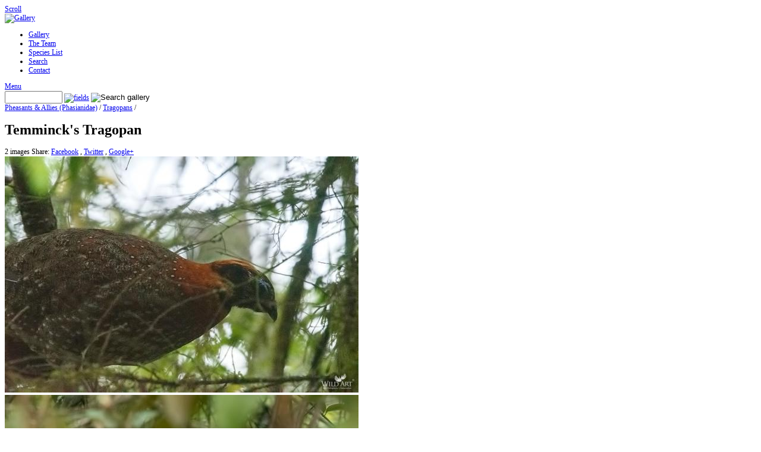

--- FILE ---
content_type: text/html; charset=UTF-8
request_url: http://wildart.in/pheasants-and-allies-phasianidae/tragopans/temminck-s-tragopan/
body_size: 147236
content:
<!DOCTYPE html>
<html>
<head>
	<meta charset="UTF-8" />
		<script type="text/javascript" src="/zp-core/js/jquery.js"></script>
		<script type="text/javascript" src="/zp-core/js/encoder.js"></script>
	<script type="text/javascript" src="/zp-core/js/tag.js"></script>
		<link type="text/css" rel="stylesheet" href="/zp-core/zp-extensions/tag_suggest/tag.css" />
		<script type="text/javascript">
		// <!-- <![CDATA[
		var _tagList = [".","(C) {WildArt.in}","(Streptopelia tranquebarica)","*Gestreepte Buulbuul","*Malabarschmied","*Гималайская пеночка","*Синеухий зимородок","&#xA;","&#xA; (mewa) śmieszka","&#xA; (perkoz) zausznik","&#xA; aasiankalliopääsky","&#xA; aasiankoskikara","&#xA; aasiannakkeli","&#xA; aasianpalmukiitäjä","&#xA; aasianturturikyyhky","&#xA; aavikkokultarinta","&#xA; Abanico Pechipinto","&#xA; Accenteur alpin","&#xA; Accipiter","&#xA; Accipitridae","&#xA; ACCIPITRIFORMES","&#xA; Acentor Alpino","&#xA; Acrocephalidae","&#xA; Acrocephalus","&#xA; Aegithina","&#xA; Aegithinidae","&#xA; Afghanstenpikker","&#xA; Agateador del Himalaya","&#xA; Agateador Moteado","&#xA; Agrobate roux","&#xA; Aguila Milana","&#xA; Aguila-azor Perdicera","&#xA; Aguililla Calzada","&#xA; Aguilucho Pálido","&#xA; Agujeta Escolopácea","&#xA; Aigle botté","&#xA; Aigle de Bonelli","&#xA; Aigle noir","&#xA; Albanella reale","&#xA; Alcaraván Picogrueso Indio","&#xA; Alcotán Europeo","&#xA; Aleksanderparakitt","&#xA; aleksandretta himalajska","&#xA; aleksandretta większa","&#xA; alexander himalájsky","&#xA; alexander veľký","&#xA; Alexandersittich","&#xA; alexandr černohlavý","&#xA; alexandr velký","&#xA; Alexandrine Parakeet","&#xA; Almindelig Kjove","&#xA; Alpejernspurv","&#xA; Alpenbraunelle","&#xA; Alpenheggenmus","&#xA; Alpine Accentor","&#xA; Alpjärnsparv","&#xA; alppirautiainen","&#xA; Alzacola Rojizo","&#xA; Anade Azulón","&#xA; Anas","&#xA; Anatidae","&#xA; Ansar Chico","&#xA; Anser","&#xA; ANSERIFORMES","&#xA; Anthus","&#xA; Apodidae","&#xA; APODIFORMES","&#xA; Aquila","&#xA; Aquila di Bonelli","&#xA; Aquila fasciatus","&#xA; Aquila minore","&#xA; Aquila nera","&#xA; Archibebe Claro","&#xA; Ardeidae","&#xA; arovarpushaukka","&#xA; aroviiriäinen","&#xA; Arrendajo Cabecinegro","&#xA; Arrendajo Euroasiático","&#xA; Ashy Wood Pigeon","&#xA; Ashy Wood-pigeon","&#xA; Asian Palm Swift","&#xA; Asian Palm-swift","&#xA; Asiapalmeseiler","&#xA; Asiatisk Palmesejler","&#xA; Asiatisk palmseglare","&#xA; Asiatisk Vandstær","&#xA; Asio","&#xA; Assiolo indiano","&#xA; Autillo Indio","&#xA; Avefría Coliblanca","&#xA; Aves","&#xA; Avetorillo Común","&#xA; Avetoro Común","&#xA; Avión Oscuro","&#xA; Avión Zapador","&#xA; Aythya","&#xA; Aziatische Palmgierzwaluw","&#xA; Aziatische Valkuil","&#xA; Backsvala","&#xA; bączek (zwyczajny)","&#xA; bąk (zwyczajny)","&#xA; Bändelstenknäck","&#xA; Bar-tailed Treecreeper","&#xA; barbet kotlárik","&#xA; Barbetto ramatore","&#xA; Barbu à plastron rouge","&#xA; Barbudo Calderero","&#xA; Barn Swallow","&#xA; batalion","&#xA; Baumfalke","&#xA; Baumpieper","&#xA; bažant lesklý","&#xA; Bécassin à long bec","&#xA; Beccogrosso alimacchiate","&#xA; Bengalensegler","&#xA; Bergdrossel","&#xA; Bergeronnette citrine","&#xA; Bergpieper","&#xA; Bergroodmus","&#xA; Berta persiana","&#xA; Besra","&#xA; Besrahauk","&#xA; Besrahök","&#xA; Besrasperber","&#xA; Besrasperwer","&#xA; Bigia grossa orientale","&#xA; bilbil białolicy","&#xA; bilbil czerwonoplamy","&#xA; Birdlife Redlist 2012 Verion 5: LEAST CONCERN","&#xA; Birdlife Redlist 2012 Verion 5: NOT RECOGNISED","&#xA; Birdlife Redlist 2012 Verion 5: VULNERABLE","&#xA; Birds of India","&#xA; Bisbita Alpino","&#xA; Bisbita Arbóreo","&#xA; Bisbita Campestre","&#xA; Bjergpiber","&#xA; Blå kärrhök","&#xA; Blå Kærhøg","&#xA; Black Eagle","&#xA; Black Francolin","&#xA; Black Stork","&#xA; Black-chinned Babbler","&#xA; Black-headed Gull","&#xA; Black-headed Jay","&#xA; Black-hooded Oriole","&#xA; Black-necked Grebe","&#xA; Blauwe Kiekendief","&#xA; Blewittkauz","&#xA; Blongios nain","&#xA; Blyth\'s Reed Warbler","&#xA; Blyth\'s Reed-warbler","&#xA; błotniak zbożowy","&#xA; bocian čierny","&#xA; bocian czarny","&#xA; Boerenzwaluw","&#xA; bojovník bahenný","&#xA; Bonelli\'s Eagle","&#xA; Bontbekplevier","&#xA; Boompieper","&#xA; Boomvalk","&#xA; Booted Eagle","&#xA; Borstellijstergaai","&#xA; Borstenhäherling","&#xA; Bossteenuil","&#xA; Botaurus","&#xA; Brachpieper","&#xA; bramborníček šedý","&#xA; Braunbauchflughuhn","&#xA; brehuľa hnedá","&#xA; brehuľa sivohrdlá","&#xA; břehule říční","&#xA; brežník dlhozobý","&#xA; brhlík gaštanový","&#xA; brhlík kaštanovobřichý","&#xA; Broget Skadedrossel","&#xA; Brown Dipper","&#xA; Brown Hawk-Owl","&#xA; Bruine Boomklever","&#xA; Brun spökuggla","&#xA; Brun strömstare","&#xA; Brunbuget Sandhøne","&#xA; Brunbukad flyghöna","&#xA; Brunbuksandhøne","&#xA; Brunfossekall","&#xA; Brunørelattertrost","&#xA; Brushane","&#xA; brzegówka (zwyczajna)","&#xA; brzegówka szarogardła","&#xA; bučiačik močiarny","&#xA; bučiak veľký","&#xA; budníček malinký","&#xA; budníček menší","&#xA; Búho Campestre","&#xA; Buizerd","&#xA; bukač velký","&#xA; bukáček malý","&#xA; Bulbul à joues blanches","&#xA; Bulbul à ventre rouge","&#xA; bulbul bělolící","&#xA; Bulbul Cafre","&#xA; Bulbul Cariblanco","&#xA; Bulbul culorosso","&#xA; Bulbul dell\'Himalaya","&#xA; bulbul šupinkový","&#xA; Buntflügelhäherling","&#xA; Burhinidae","&#xA; buřňák perský","&#xA; burzyk perski","&#xA; Busard Saint-Martin","&#xA; Busardo Ratonero","&#xA; Buscarla Pintoja","&#xA; Buschrohrsänger","&#xA; Buse variable","&#xA; Buskrørsanger","&#xA; Busksångare","&#xA; Busksanger","&#xA; Buskvagtel","&#xA; Buskvaktel","&#xA; Buteo","&#xA; Butor étoilé","&#xA; bylbyl himalájsky","&#xA; bylbyl hnedý","&#xA; Caille nattée","&#xA; čajka smejivá","&#xA; Calandro comune","&#xA; Camachuelo Alimoteado","&#xA; Camachuelo Cejirrosado","&#xA; Camachuelo Escarlata","&#xA; Camachuelo Frentirrojo","&#xA; Canapino di Sykes","&#xA; Canard colvert","&#xA; Cannaiola di Blyth","&#xA; Cannareccione stentoreo","&#xA; čáp černý","&#xA; čapľovec strakatý","&#xA; Capuchino Punteado","&#xA; Capucin damier","&#xA; Carpodacus","&#xA; Carricerín Real","&#xA; Carricero de Blyth","&#xA; Carricero Estentóreo","&#xA; Casarca","&#xA; Casarca comune","&#xA; Certhia","&#xA; Certhiidae","&#xA; červenák obočnatý","&#xA; červenák sipahi","&#xA; červenák škvrnitokrídly","&#xA; červenák vrchovský","&#xA; chaluha příživná","&#xA; Charadriidae","&#xA; CHARADRIIFORMES","&#xA; Charadrius","&#xA; Charlatán Barrado","&#xA; Charlatán Coronicastaño","&#xA; Charlatán Variegado","&#xA; Chestnut-bellied Nuthatch","&#xA; Chestnut-bellied Sandgrouse","&#xA; Chestnut-crowned Laughingthrush","&#xA; Chevalier aboyeur","&#xA; Chevêche forestière","&#xA; Chochín Común","&#xA; chochlačka bielooká","&#xA; Chorlitejo Chico","&#xA; Chorlitejo Grande","&#xA; chřástal kropenatý","&#xA; chřástal vodní","&#xA; chriašť bodkovaný","&#xA; chriašteľ vodný","&#xA; Chroicocephalus","&#xA; cíbik bielochvostý","&#xA; Cicogna nera","&#xA; Ciconia","&#xA; Ciconiidae","&#xA; CICONIIFORMES","&#xA; Cigogne noire","&#xA; Cigüeña Negra","&#xA; Cimitarra Carirrufa","&#xA; Cincle de Pallas","&#xA; Cinclidae","&#xA; Cinclus","&#xA; Cipaye écarlate","&#xA; Circus","&#xA; Citrine Wagtail","&#xA; Citroenkwikstaart","&#xA; Citronärla","&#xA; Citronvipstjert","&#xA; Ciuffolotto roseo alimacchiate","&#xA; Ciuffolotto roseo cigliarosa","&#xA; Ciuffolotto roseo fronterossa","&#xA; Civetta di foresta","&#xA; Clamorous Reed Warbler","&#xA; Clamorous Reed-warbler","&#xA; Codaforcuta macchiato","&#xA; Codaforcuta minore","&#xA; Codaventaglio pettomacchiato","&#xA; Codorniz Coromandélica","&#xA; Collalba Afgana","&#xA; Collared Scops-owl","&#xA; Colombaccio cenerino","&#xA; Colombar commandeur","&#xA; Columba","&#xA; Columbidae","&#xA; COLUMBIFORMES","&#xA; Combatiente","&#xA; Combattant varié","&#xA; Combattente","&#xA; Common Buzzard","&#xA; Common Chiffchaff","&#xA; Common Grasshopper Warbler","&#xA; Common Grasshopper-warbler","&#xA; Common Greenshank","&#xA; Common Ringed Plover","&#xA; Coppersmith Barbet","&#xA; Corriere grosso","&#xA; Corriere piccolo","&#xA; Corvidae","&#xA; Cotorra Alejandrina","&#xA; Cotorra del Himalaya","&#xA; Coturnix","&#xA; CR","&#xA; Crab Plover","&#xA; Crab-plover","&#xA; Cuculidae","&#xA; CUCULIFORMES","&#xA; Culicicapa","&#xA; Cutrettola testagialla orientale","&#xA; cvrčilka zelená","&#xA; Cypsiurus","&#xA; czajka stepowa","&#xA; Dalmatian Pelican","&#xA; Dendrocitta","&#xA; Dendrogazza grigia","&#xA; Dendrogazza rossiccia","&#xA; Digesvale","&#xA; Djungelbuskvaktel","&#xA; dlask skvrnitokřídlý","&#xA; Droma","&#xA; Dromadidae","&#xA; Dromas","&#xA; Drome ardéole","&#xA; drozd brávník","&#xA; drozd dlhozobý","&#xA; drozd dlouhozobý","&#xA; drozd trskota","&#xA; drozdek konipasí","&#xA; drozdek skvrnitohřbetý","&#xA; drozdoń długodzioby","&#xA; drozdówka rdzawa","&#xA; Dschungelwachtel","&#xA; Dubbeltrast","&#xA; Duetrost","&#xA; Duinpieper","&#xA; Dumetia","&#xA; Dusky Crag Martin","&#xA; Dusky Crag-martin","&#xA; Dvärgörn","&#xA; Dvärgrördrom","&#xA; Dvärgsångare","&#xA; Dværggås","&#xA; Dværghejre","&#xA; Dværgløvsanger","&#xA; Dværgørn","&#xA; Dværgskoggerdue","&#xA; Dverggås","&#xA; Dvergkløftstjert","&#xA; Dverglo","&#xA; Dvergørn","&#xA; Dvergrørdrum","&#xA; Dwergarend","&#xA; Dwerggans","&#xA; Dwergtjiftjaf","&#xA; dymówka","&#xA; dytík křivozobý","&#xA; dzięcioł zielonosiwy","&#xA; dziwonia czerwonogardła","&#xA; dziwonia różowobrewa","&#xA; dziwonia różowobrzucha","&#xA; dziwonia szkarłatna","&#xA; Eastern Orphean Warbler","&#xA; Eichelhäher","&#xA; Eichenlaubsänger","&#xA; Einfarbschwalbe","&#xA; Énicure nain","&#xA; Énicure tacheté","&#xA; Enicurus","&#xA; Épervier besra","&#xA; Épervier shikra","&#xA; Erythropygia","&#xA; Esacus","&#xA; Estornino Rosado","&#xA; Estrildidae","&#xA; Étourneau roselin","&#xA; Eurasian Bittern","&#xA; Eurasian Hobby","&#xA; Eurasian Jay","&#xA; Eurasian Wren","&#xA; Falco","&#xA; Falco pellegrino","&#xA; Falconidae","&#xA; FALCONIFORMES","&#xA; Falkenkauz","&#xA; Fältpiplärka","&#xA; Faucon hobereau","&#xA; Faucon pèlerin","&#xA; Fauvette orphéane","&#xA; Feldschwirl","&#xA; Felsengimpel","&#xA; Ferruginous Duck","&#xA; Fjällgås","&#xA; Fjällig munia","&#xA; Fläckig klyvstjärt","&#xA; Fläckträdkrypare","&#xA; Fläckvingad rosenfink","&#xA; Fleckenbrust-Fächerschwanz","&#xA; Fleckengimpel","&#xA; Fleckenkernbeißer","&#xA; Fleckenscherenschwanz","&#xA; Flekkbrystviftestjert","&#xA; Flekkjernebiter","&#xA; Flekkløftstjert","&#xA; Flekkvingerosenfink","&#xA; Flussregenpfeifer","&#xA; Forapaglie castagnolo","&#xA; Forapaglie macchiettato","&#xA; Forest Owlet","&#xA; Fou masqué","&#xA; Francolin noir","&#xA; Francolín Ventrinegro","&#xA; Francolino nero","&#xA; Francolinus","&#xA; Frankolijnkwartel","&#xA; frankolín obecný","&#xA; frankolin obrożny","&#xA; frankolín tmavý","&#xA; Fringillidae","&#xA; Fringuello scarlatto","&#xA; Fuligule nyroca","&#xA; Gaai","&#xA; Gabbiano comune","&#xA; GALLIFORMES","&#xA; Ganga à ventre brun","&#xA; Ganga Moruna","&#xA; Ganga Moteada","&#xA; Ganga tacheté","&#xA; Gärdsmyg","&#xA; Garrulax","&#xA; Garrulax erythrocephalus","&#xA; Garrulax lineatus","&#xA; Garrulax variegatus","&#xA; Garrulaxe à tête rousse","&#xA; Garrulaxe barré","&#xA; Garrulaxe varié","&#xA; Garrulo mentonero","&#xA; Garrulo panciafulva","&#xA; Garrulo scimitarra guanceruggine","&#xA; Garrulo sghignazzante caponocciola","&#xA; Garrulo sghignazzante lineato","&#xA; Garrulo sghignazzante variegato","&#xA; Garrulus","&#xA; Gavilán Besra","&#xA; Gavilán Chikra","&#xA; Gaviota Reidora","&#xA; Gærdesmutte","&#xA; Geai des chênes","&#xA; Geai lancéolé","&#xA; Geelpootpapegaaiduif","&#xA; Geoorde Fuut","&#xA; Germano reale","&#xA; gęś mała","&#xA; Gevlekte Boomkruiper","&#xA; Gevlekte Vorkstaart","&#xA; Ghiandaia eurasiatica","&#xA; Ghiandaia testanera","&#xA; Gjerdesmett","&#xA; Glansfasan","&#xA; glezg chichotavý","&#xA; Gluttsnäppa","&#xA; Gluttsnipe","&#xA; głuptak maskowy","&#xA; Gobemouche à tête grise","&#xA; Golden Bush Robin","&#xA; Golden Bush-robin","&#xA; Goldschwanz","&#xA; Golondrina Colilarga","&#xA; Golondrina Común","&#xA; gołąb białobrzuchy","&#xA; gołąb jasnoszyi","&#xA; Gorrión Rutilante","&#xA; Goudstaart","&#xA; Grå buskskvätta","&#xA; Grå Bynkefugl","&#xA; Grå Træskade","&#xA; Gråand","&#xA; Gråhodedue","&#xA; Gråhodefluesnapper","&#xA; Gråhovedet Fluesnapper","&#xA; Gråhuvad solflugsnappare","&#xA; Grand Gravelot","&#xA; Grand Œdicnème","&#xA; Grandule del Senegal","&#xA; Grandule panciacastana","&#xA; Gransångare","&#xA; Gransanger","&#xA; Gräsand","&#xA; Gräshoppssångare","&#xA; Gråskjære","&#xA; Gråspætte","&#xA; Gråspett","&#xA; Graubrust-Baumelster","&#xA; Graukopf-Kanarienschnäpper","&#xA; Grauschmätzer","&#xA; Grauspecht","&#xA; Gråvingad fnittertrast","&#xA; Gråvingelattertrost","&#xA; Græshoppesanger","&#xA; Great Bittern","&#xA; Great Stone-curlew","&#xA; Great Thick-knee","&#xA; Grèbe à cou noir","&#xA; Greinkryper","&#xA; Gresshoppesanger","&#xA; Grey Bush Chat","&#xA; Grey Bushchat","&#xA; Grey Treepie","&#xA; Grey-faced Woodpecker","&#xA; Grey-headed Canary-flycatcher","&#xA; Grey-headed Woodpecker","&#xA; Grey-throated Martin","&#xA; Grijs Paapje","&#xA; Grijsborstboomekster","&#xA; Grijskopparkiet","&#xA; Grijskopspecht","&#xA; Grijskopvliegenvanger","&#xA; Grimpereau de l’Himalaya","&#xA; Grimpereau tacheté","&#xA; Grive draine","&#xA; Grive montagnarde","&#xA; Groenpootruiter","&#xA; Gros-bec à ailes tachetées","&#xA; Großer Schlammläufer","&#xA; Grote Alexanderparkiet","&#xA; Grote Griel","&#xA; Grote Grijze Snip","&#xA; Grote Langsnavellijster","&#xA; Grote Lijster","&#xA; grubodziób czarnogrzbiety","&#xA; GRUIFORMES","&#xA; Grünschenkel","&#xA; Gufastore bruno","&#xA; Gufo di palude","&#xA; Guldnäktergal","&#xA; Gulfotad grönduva","&#xA; Gullskvett","&#xA; Gulvingelattertrost","&#xA; Gylden Blåstjert","&#xA; Gyldenhalset Papegøjedue","&#xA; Gyldenvinget Skadedrossel","&#xA; haarapääsky","&#xA; Habichtsadler","&#xA; Haematospiza","&#xA; Hägerpipare","&#xA; Halcón Peregrino","&#xA; Haldenhuhn","&#xA; Halsbandfrankolin","&#xA; Halsbåndsdværghornugle","&#xA; harmaapäätikka","&#xA; harmaatasku","&#xA; haukkapöllö","&#xA; Haukørn","&#xA; Havikarend","&#xA; Hættemåge","&#xA; Heckensänger","&#xA; Hekkskvett","&#xA; helmikiipijä","&#xA; Hen Harrier","&#xA; Heteroglaux","&#xA; Heterophasia","&#xA; Hettemåke","&#xA; Hibou des marais","&#xA; Hieraaetus","&#xA; hiirihaukka","&#xA; Himalajabaumläufer","&#xA; Himalajaboomkruiper","&#xA; Himalajabülbül","&#xA; Himalajaglansfazant","&#xA; himalajankaija","&#xA; himalajannärhi","&#xA; himalajanpunavarpunen","&#xA; himalajanpyrstötimali","&#xA; himalajanpyy","&#xA; Himalayabulbyl","&#xA; Himalayabylbyl","&#xA; Himalayamonal","&#xA; Himalayan Bulbul","&#xA; Himalayan Monal","&#xA; Himalayaparakit","&#xA; Himalayaparakitt","&#xA; Himalayarosenfink","&#xA; Himalayasittich","&#xA; Himalayaskadedrossel","&#xA; Himalayaskrike","&#xA; Himalayataube","&#xA; Himalayaträdkrypare","&#xA; Himalayaträdskata","&#xA; Himalayatræløber","&#xA; hindustaninpöllö","&#xA; Hippolais","&#xA; Hippolais rama","&#xA; Hirondelle à gorge grise","&#xA; Hirondelle à longs brins","&#xA; Hirondelle concolore","&#xA; Hirondelle de rivage","&#xA; Hirondelle rustique","&#xA; Hirundinidae","&#xA; Hirundo","&#xA; Hirundo concolor","&#xA; Hökörn","&#xA; holub fialovoramenný","&#xA; holub kouřový","&#xA; holub plavohlavý","&#xA; holub pobelavý","&#xA; holub sněžný","&#xA; Høgeørn","&#xA; hrdlička jihoasijská","&#xA; hrdlička krátkochvostá","&#xA; hrdlička kropenatá","&#xA; hrdlička perlokrká","&#xA; huiluviherkyyhky","&#xA; huppukuhankeittäjä","&#xA; huppuviidakkoharakka","&#xA; hus malá","&#xA; husa malá","&#xA; husice rezavá","&#xA; Hvidkindet Bulbul","&#xA; Hvidklire","&#xA; Hvidøjet And","&#xA; Hvitøyeand","&#xA; hýl hnědobřichý","&#xA; hýl růžovobrvý","&#xA; hýl šarlatový","&#xA; hýl skvrnitokřídlý","&#xA; Hypolaïs rama","&#xA; Ictinaetus","&#xA; idänorfeuskerttu","&#xA; Iduna","&#xA; Indian Golden Oriole","&#xA; Indian Scops Owl","&#xA; Indien-Zwergohreule","&#xA; Indienpirol","&#xA; Indische Dwergooruil","&#xA; Indische Karekiet","&#xA; Indische Malkoha","&#xA; Indische Oeverzwaluw","&#xA; Indische Rotszwaluw","&#xA; Indische Zwarte Arend","&#xA; Indisk kragdvärguv","&#xA; Indisk Sortørn","&#xA; Indisk trädskata","&#xA; intianjora","&#xA; intianpaksujalka","&#xA; Iora à queue blanche","&#xA; Iora codabianca","&#xA; Iora Coliblanca","&#xA; isokauluskaija","&#xA; isonokkarastas","&#xA; Ixobrychus","&#xA; jara bielochvostá","&#xA; jarabička džungľová","&#xA; jaskółka brunatna","&#xA; jaskółka rdzawogłowa","&#xA; jastrab besra","&#xA; jastrab šikra","&#xA; Jernskvett","&#xA; jerzyk jaskółczy","&#xA; jespák bojovný","&#xA; jora černohlavá","&#xA; Jorduggla","&#xA; Jordugle","&#xA; jouhipääsky","&#xA; Jungle Bush Quail","&#xA; Jungle Bush-quail","&#xA; kachna divoká","&#xA; kačica divá","&#xA; kalous pustovka","&#xA; kalužiak sivý","&#xA; Kampfläufer","&#xA; kaňa sivá","&#xA; káně lesní","&#xA; kanelivarpunen","&#xA; Kanelsparv","&#xA; Kanelspurv","&#xA; Karamelltimal","&#xA; Karmaugle","&#xA; Kastanienkleiber","&#xA; Kastanjebuget Spætmejse","&#xA; Kastanjenötväcka","&#xA; Kastanjespettmeis","&#xA; Kaukasussteinschmätzer","&#xA; kaulushaikara","&#xA; Kaveldunsångare","&#xA; kazarka hrdzavá","&#xA; kazarka rdzawa","&#xA; Kemphaan","&#xA; keptuška běloocasá","&#xA; kiharapelikaani","&#xA; kiljuhanhi","&#xA; kilkkuseppä","&#xA; kirjonaurutimali","&#xA; kląskawka szara","&#xA; Kleine Jager","&#xA; Kleine Plevier","&#xA; Kleine Vorkstaart","&#xA; Kobbersmed","&#xA; kobuz","&#xA; koivupunavarpunen","&#xA; Kokmeeuw","&#xA; kolcodziób czarnobrody","&#xA; kolibiarik borievkový","&#xA; kolibiarik čipčavý","&#xA; komarówka szarogłowa","&#xA; konipas citronový","&#xA; Kopersmid","&#xA; Kopparslagarbarbett","&#xA; kôrarka bodkovaná","&#xA; Kornweihe","&#xA; koroptev sněžní","&#xA; kôrovník dlhozobý","&#xA; kowalik kasztanowaty","&#xA; Krabbeæder","&#xA; Krabbeeter","&#xA; Krabbentriel","&#xA; krabożer","&#xA; Krabplevier","&#xA; Kragedue","&#xA; Kragegrønndue","&#xA; krahujec besra","&#xA; krahujec šikra","&#xA; krasnosójkowiec paskowy","&#xA; krasnosójkowiec szaroskrzydły","&#xA; krasnosójkowiec złotoskrzydły","&#xA; Krauskopfpelikan","&#xA; křepelka černoprsá","&#xA; křepelka křovinná","&#xA; křivozobka rezavolící","&#xA; Kroeskoppelikaan","&#xA; krogulec mały","&#xA; krogulec orientalny","&#xA; kropiatka","&#xA; Krøllpelikan","&#xA; Krøltoppet Pelikan","&#xA; Krumnebbtriel","&#xA; Krushuvad pelikan","&#xA; krzyżówka (zwyczajna)","&#xA; kukačka indická","&#xA; kukuła płowa","&#xA; kulík piesočný","&#xA; kulík písečný","&#xA; kulík říční","&#xA; kulík riečny","&#xA; kulon wielkodzioby","&#xA; kulorastas","&#xA; kultasiipitimali","&#xA; kultasinipyrstö","&#xA; Kupferschmied","&#xA; kurtnik rdzawy","&#xA; Kustlabb","&#xA; kuvik lesný","&#xA; kwokacz","&#xA; Labbe parasite","&#xA; Labbo","&#xA; ľabtuška hôrna","&#xA; ľabtuška poľná","&#xA; ľabtuška vrchovská","&#xA; Lachmöwe","&#xA; Ladusvala","&#xA; Landsbyugle","&#xA; Landsvale","&#xA; Långnäbbad beckasinsnäppa","&#xA; Långnäbbad rosenfink","&#xA; Långnäbbad trast","&#xA; Langnæbbet Drossel","&#xA; Langnæbbet Sneppeklire","&#xA; Langnebbekkasinsnipe","&#xA; Langnebbtrost","&#xA; Laridae","&#xA; Lärkfalk","&#xA; Larus","&#xA; Larus ridibundus","&#xA; lastovička hnedohlavá","&#xA; lastovička moriónová","&#xA; lastovička obyčajná","&#xA; Lavandera Cetrina","&#xA; Låvesvale","&#xA; Lærkefalk","&#xA; LC","&#xA; LEAST CONCERN","&#xA; Leigrijze Houtduif","&#xA; Leiothrichidae","&#xA; lejsek šedohlavý","&#xA; Lerkefalk","&#xA; Lerva des neiges","&#xA; lerva snežná","&#xA; Lerwa","&#xA; Lesser White-fronted Goose","&#xA; ležiak krabožravý","&#xA; Lille Kløfthale","&#xA; Lille Præstekrave","&#xA; Limnodromus","&#xA; linduška horská","&#xA; linduška lesní","&#xA; linduška úhorní","&#xA; Little Bittern","&#xA; Little Forktail","&#xA; Little Ringed Plover","&#xA; Locustella","&#xA; Locustelle tachetée","&#xA; Locustellidae","&#xA; Lodolaio eurasiatico","&#xA; Lonchura","&#xA; Long-billed Dowitcher","&#xA; Long-billed Thrush","&#xA; Lophophore resplendissant","&#xA; Lophophorus","&#xA; Loriot à capuchon noir","&#xA; Loriot indien","&#xA; luhtahuitti","&#xA; luhtakana","&#xA; Luì disadorno","&#xA; Luì piccolo","&#xA; lumikyyhky","&#xA; luolakahlaaja","&#xA; Lusciniole à moustaches","&#xA; lutniczka wschodnia","&#xA; Malaienadler","&#xA; Malcoa sirkir","&#xA; Malcoha sirkir","&#xA; malkoha piesková","&#xA; Mallard","&#xA; Mariskenrohrsänger","&#xA; Markpiber","&#xA; Markpiplerke","&#xA; Marouette ponctuée","&#xA; Marshall\'s Iora","&#xA; Martinet batassia","&#xA; Masked Booby","&#xA; Maskentölpel","&#xA; Maskergent","&#xA; Maskesule","&#xA; Masksula","&#xA; Mästersångare","&#xA; Mäusebussard","&#xA; Megalaima","&#xA; Megalaimidae","&#xA; merikihu","&#xA; Merlo acquaiolo bruno","&#xA; metsäkirvinen","&#xA; Mindre klyvstjärt","&#xA; Mindre strandpipare","&#xA; Mirlo-acuático Pardo","&#xA; Misteldrossel","&#xA; Mistle Thrush","&#xA; mníška muškátová","&#xA; mniszka muszkatowa","&#xA; Mochuelo de Blewitt","&#xA; modraczek złotawy","&#xA; modravec zlatý","&#xA; modruška oranžová","&#xA; Moineau rutilant","&#xA; Monachella gropparossa","&#xA; Monal Colirrojo","&#xA; Monal dell\'Himalaya","&#xA; monal lesklý","&#xA; Moorente","&#xA; Moretta tabaccata","&#xA; Mörk klippsvala","&#xA; Mosehornugle","&#xA; Mosquitero Común","&#xA; Mosquitero Sencillo","&#xA; Motacilla","&#xA; Motacillidae","&#xA; moták pilich","&#xA; Mouette rieuse","&#xA; Moustached Warbler","&#xA; Mørk Klippesvale","&#xA; Munia pettosquamato","&#xA; Muscicapidae","&#xA; Muskaatvink","&#xA; Muskatbronzemännchen","&#xA; Muskatfinke","&#xA; Muskatnonne","&#xA; mustafrankoliini","&#xA; mustahaikara","&#xA; mustakaulauikku","&#xA; Musvåge","&#xA; Musvåk","&#xA; muuttohaukka","&#xA; Mycerobas","&#xA; Myrhauk","&#xA; Myrrikse","&#xA; myšiak hôrny","&#xA; myšiarka močiarna","&#xA; myszołów (zwyczajny)","&#xA; naamiosuula","&#xA; naamioviidakkoharakka","&#xA; närhi","&#xA; naurulokki","&#xA; NEAR THREATENED","&#xA; Nepaldue","&#xA; Ninox","&#xA; Nínox Pardo","&#xA; Ninoxe hirsute","&#xA; nokinokkavarpunen","&#xA; Northern Harrier","&#xA; NOT RECOGNISED","&#xA; Nötskrika","&#xA; Nøtteskrike","&#xA; NR","&#xA; NT","&#xA; nummikirvinen","&#xA; nuolihaukka","&#xA; Oca lombardella minore","&#xA; Occhione maggiore","&#xA; Oenanthe","&#xA; Oeverzwaluw","&#xA; Oie naine","&#xA; Ökenflyghöna","&#xA; Okerskjære","&#xA; olśniak himalajski","&#xA; Oostelijke Orpheusgrasmus","&#xA; Oostelijke Roodstaarttapuit","&#xA; orel indomalajský","&#xA; orel jestřábí","&#xA; orel nejmenší","&#xA; Orientalsk Hættepirol","&#xA; Orientalsk Høgeugle","&#xA; Orientfalkugle","&#xA; Orientgylling","&#xA; Orientpirol","&#xA; oriešok obyčajný","&#xA; Oriolidae","&#xA; Oriolo monaco","&#xA; Oriolus","&#xA; orlik malajski","&#xA; Ormvråk","&#xA; orol jastrabovitý","&#xA; orol malý","&#xA; orol štíhly","&#xA; Oropéndola Encapuchada","&#xA; Oropéndola India","&#xA; orzeł południowy","&#xA; orzełek (włochaty)","&#xA; osmankäämikerttunen","&#xA; Östliche Orpheusgrasmücke","&#xA; ostříž lesní","&#xA; Otus","&#xA; Págalo Parásito","&#xA; pahtapunavarpunen","&#xA; pakistanintimali","&#xA; Pallaswasseramsel","&#xA; Paloma Cenicienta","&#xA; Paloma Nival","&#xA; panenka muškátová","&#xA; Pantana eurasiatica","&#xA; Papamoscas Cabecigrís","&#xA; papyruskerttunen","&#xA; Papyrussångare","&#xA; Papyrussanger","&#xA; Parasitic Jaeger","&#xA; Pardela Persa","&#xA; Parelhalstortel","&#xA; Pärlhalsduva","&#xA; Parrocchetto alessandrino","&#xA; Parrocchetto testardesia","&#xA; paskownik białosterny","&#xA; Passer","&#xA; Passera rossastra","&#xA; Passeridae","&#xA; PASSERIFORMES","&#xA; pasterz","&#xA; pastier ružový","&#xA; Pastor","&#xA; paszkot","&#xA; pávík indický","&#xA; Pavoncella codabianca","&#xA; Pelecanidae","&#xA; PELECANIFORMES","&#xA; Pelecanus","&#xA; Pélican frisé","&#xA; Pelícano Ceñudo","&#xA; pelikán kadeřavý","&#xA; pelikan kędzierzawy","&#xA; pelikán kučeravý","&#xA; Pellicano riccio","&#xA; pełzacz himalajski","&#xA; pełziec indyjski","&#xA; penica majstrovská","&#xA; pěnice dlouhozobá","&#xA; pensassirkkalintu","&#xA; Perdicilla Golirroja","&#xA; Perdicula","&#xA; Perdicule rousse-gorge","&#xA; Perdiz Lerwa","&#xA; Peregrine Falcon","&#xA; Perlehalsdue","&#xA; Perlekragedue","&#xA; Perlhalstaube","&#xA; Pernice delle nevi","&#xA; Perruche alexandre","&#xA; Perruche de l\'Himalaya","&#xA; Perserlire","&#xA; Persersanger","&#xA; Persian Shearwater","&#xA; persiantasku","&#xA; Persischer Kleinsturmtaucher","&#xA; Persisk lira","&#xA; Persisk Skråpe","&#xA; Persisk stenskvätta","&#xA; Perzische Kleine Pijlstormvogel","&#xA; Petit Gravelot","&#xA; Petit-duc à collier","&#xA; Pettirosso di macchia dorato","&#xA; peukaloinen","&#xA; pěvec ryšavý","&#xA; pěvuška podhorní","&#xA; Phaenicophaeus","&#xA; Phaenicophaeus leschenaultii","&#xA; Phasianidae","&#xA; Philomachus","&#xA; Phylloscopidae","&#xA; Phylloscopus","&#xA; Pic cendré","&#xA; Picchio cenerino","&#xA; Picchio muratore panciacastana","&#xA; Piccione delle nevi","&#xA; Piccione verde piedigialli","&#xA; Picidae","&#xA; PICIFORMES","&#xA; Picogordo Alimoteado","&#xA; Picus","&#xA; pierwiosnek","&#xA; Pigeon cendré","&#xA; Pigeon des neiges","&#xA; Pigliamosche canarino testagrigia","&#xA; pikkuhaarapyrstö","&#xA; pikkuhaikara","&#xA; pikkukotka","&#xA; pikkunaurutimali","&#xA; pikkutiltaltti","&#xA; pikkuturturikyyhky","&#xA; pikkutylli","&#xA; Pilgrimsfalk","&#xA; Pink-browed Rosefinch","&#xA; Pipit des arbres","&#xA; Pipit rousseline","&#xA; Pipit spioncelle","&#xA; Piquero Enmascarado","&#xA; Piro piro pettorossiccio maggiore","&#xA; Pito Cano","&#xA; pitsihaarapyrstö","&#xA; Plain Leaf Warbler","&#xA; Plain Leaf-warbler","&#xA; Plain Martin","&#xA; Plettet Kløfthale","&#xA; Plettet Rørvagtel","&#xA; Plettet Sandhøne","&#xA; Plettet Træløber","&#xA; Plettet Viftehale","&#xA; Pletvinget Kernebider","&#xA; Pletvinget Rosenfinke","&#xA; pliszka cytrynowa","&#xA; pluszcz ciemny","&#xA; płochacz halny","&#xA; pobřežník černobílý","&#xA; podgorzałka (zwyczajna)","&#xA; Podiceps","&#xA; Podicipedidae","&#xA; PODICIPEDIFORMES","&#xA; Poiana comune","&#xA; pójdźka leśna","&#xA; polák malý","&#xA; Polluela Pintoja","&#xA; Pomatorhin à joues rousses","&#xA; Pomatorhinus","&#xA; pomorník príživný","&#xA; Porciglione eurasiatico","&#xA; Porrón Pardo","&#xA; Porseleinhoen","&#xA; Porzana","&#xA; potápka černokrká","&#xA; potápka čiernokrká","&#xA; Pouillot modeste","&#xA; Pouillot véloce","&#xA; Prachtlijstergaai","&#xA; prepelica dažďová","&#xA; pŕhľaviar sivý","&#xA; Prikksandhøne","&#xA; Prispolone eurasiatico","&#xA; Procellariidae","&#xA; PROCELLARIIFORMES","&#xA; Prunella","&#xA; Prunellidae","&#xA; przepióreczka dżunglowa","&#xA; przepiórka indyjska","&#xA; Psittacidae","&#xA; PSITTACIFORMES","&#xA; Psittacula","&#xA; pstrogłów żółtogardły","&#xA; Pterocles","&#xA; Pteroclidae","&#xA; Pteroclididae","&#xA; PTEROCLIFORMES","&#xA; Ptyonoprogne","&#xA; Puffin persique","&#xA; Puffinus","&#xA; punakottarainen","&#xA; punakylkitimali","&#xA; punaperäbulbuli","&#xA; Pycnonotidae","&#xA; Pycnonotus","&#xA; Quaglia delle piogge","&#xA; Quaglietta della giungla","&#xA; racek chechtavý","&#xA; Rain Quail","&#xA; raitapyrstökiipijä","&#xA; Rajaløvfugl","&#xA; rákosník hlučnohlasý","&#xA; rákosník pokřovní","&#xA; rákosník tamaryškový","&#xA; Râle d\'eau","&#xA; Rallidae","&#xA; Rallus","&#xA; Ramasanger","&#xA; Ramphastidae","&#xA; Rampichino codabarrata","&#xA; Rampichino macchiato","&#xA; Rascón Europeo","&#xA; Rauchschwalbe","&#xA; Red Collared-dove","&#xA; Red Turtle Dove","&#xA; Red-fronted Rosefinch","&#xA; Red-tailed Wheatear","&#xA; Red-vented Bulbul","&#xA; Regenkwartel","&#xA; Regenwachtel","&#xA; Regnvagtel","&#xA; Regnvaktel","&#xA; Reiherläufer","&#xA; Rhipidura","&#xA; Rhipidura albicollis","&#xA; Rhipidure moucheté","&#xA; Rhipiduridae","&#xA; Riparia","&#xA; Riparia paludicola","&#xA; Röd turkduva","&#xA; Rödbrynad rosenfink","&#xA; Rode Tortel","&#xA; Rödgumpad bulbyl","&#xA; Rödskuldrad parakit","&#xA; Roerdomp","&#xA; Rohrdommel","&#xA; Rondine codafili","&#xA; Rondine comune","&#xA; Rondine montana fosca","&#xA; Rondone delle palme asiatico","&#xA; Roodbuikbuulbuul","&#xA; Roodbuiktimalia","&#xA; Roodbuikzandhoen","&#xA; Roodkoplijstergaai","&#xA; Roodkopmus","&#xA; Roodkruinzwaluw","&#xA; Roodwangkruiplijster","&#xA; Rördrom","&#xA; rorýs palmový","&#xA; Roselin à ailes tachetées","&#xA; Roselin à gorge rouge","&#xA; Roselin à sourcils roses","&#xA; Rosenbrauengimpel","&#xA; Rosenbrystet Rosenfinke","&#xA; Rosenstar","&#xA; Rosenstare","&#xA; Rosenstær","&#xA; Rosse Boomekster","&#xA; Rosse Waaierstaart","&#xA; Rossignol doré","&#xA; Rostand","&#xA; Rostbukstimalia","&#xA; Rostgans","&#xA; Rostkindad sabeltimalia","&#xA; Rostkronad fnittertrast","&#xA; rosvokotka","&#xA; Rosy Starling","&#xA; Rotbauchtimalie","&#xA; Rötelsperling","&#xA; Rotkappenschwalbe","&#xA; Rotscheitelhäherling","&#xA; Rotschultertaube","&#xA; Rotschwanzmonal","&#xA; Rotwangensäbler","&#xA; Rousserolle des buissons","&#xA; Rousserolle stentor","&#xA; Roze Spreeuw","&#xA; Rozebandroodmus","&#xA; Rødbrun Spurv","&#xA; Rødbrynet Rosenfinke","&#xA; Rødgumpbylbyl","&#xA; Rødgumpet Bulbul","&#xA; Rørdrum","&#xA; Rubinfink","&#xA; Ruddy Shelduck","&#xA; Ruff","&#xA; Rufous Sibia","&#xA; Rufous Treepie","&#xA; Rufous-tailed Scrub Robin","&#xA; Rufous-tailed Scrub-robin","&#xA; Ruiseñor Dorado","&#xA; ruostepyrstö","&#xA; ruostesorsa","&#xA; ruostevarpushaukka","&#xA; ruostevatsatimali","&#xA; ruskosotka","&#xA; Rußbülbül","&#xA; Russet Sparrow","&#xA; Rustand","&#xA; Rustbuget Timalie","&#xA; Rustflanket Segltimalie","&#xA; Rustkinnsigdtimal","&#xA; Rustsibia","&#xA; Rusty-cheeked Scimitar Babbler","&#xA; Rusty-cheeked Scimitar-babbler","&#xA; šabľozob červenolíci","&#xA; Sahelzandhoen","&#xA; Salpornis","&#xA; Saltimpalo grigio","&#xA; Sand Martin","&#xA; Sandlo","&#xA; Sandregenpfeifer","&#xA; Sandsvale","&#xA; savannihietakyyhky","&#xA; Saxaulsångare","&#xA; Saxicola","&#xA; Scaly-breasted Munia","&#xA; Scarlet Finch","&#xA; Scharlachgimpel","&#xA; Scharlakansfink","&#xA; Scharlaken Dikbek","&#xA; Schikrasperber","&#xA; Schmarotzerraubmöwe","&#xA; Schneetaube","&#xA; Schwarzhalstaucher","&#xA; Schwarzkappeniora","&#xA; Schwarzkappentimalie","&#xA; Schwarzkinntimalie","&#xA; Schwarzkopfpirol","&#xA; Schwarzstorch","&#xA; Scolopacidae","&#xA; Scricciolo comune","&#xA; sedmihlásek větší","&#xA; sedmohlások svetlobruchý","&#xA; sepelpöllönen","&#xA; Sherpahöna","&#xA; Sherpahøne","&#xA; Shikra","&#xA; Shikrahauk","&#xA; Shikrahök","&#xA; Short-eared Owl","&#xA; Sibia casquée","&#xA; Sibia rossiccia","&#xA; Sibia Rufa","&#xA; sierpodziób rudolicy","&#xA; sieweczka obrożna","&#xA; sieweczka rzeczna","&#xA; sinisorsa","&#xA; sinisuohaukka","&#xA; Sirkarkuckuck","&#xA; Sirkeer Malkoha","&#xA; Sirkeermalkoha","&#xA; Sirkirmalkoha","&#xA; Sitronerle","&#xA; sitruunavästäräkki","&#xA; Sitta","&#xA; Sittelle indienne","&#xA; Sittidae","&#xA; siwerniak","&#xA; Sjalduva","&#xA; skaliarik perzský","&#xA; Skarlagenfink","&#xA; Skarlagenfinke","&#xA; Skiferhovedet Ædelparakit","&#xA; Skogsminervauggla","&#xA; skorec asijský","&#xA; Skovkirkeugle","&#xA; Skovpiber","&#xA; Skovskade","&#xA; Skrattmås","&#xA; Slaty-headed Parakeet","&#xA; Slechtvalk","&#xA; slukovec dlouhozobý","&#xA; Småfläckig sumphöna","&#xA; Smedskjeggfugl","&#xA; Snedue","&#xA; Sneeuwduif","&#xA; Sneeuwpatrijs","&#xA; Snehøne","&#xA; śnieżnik","&#xA; Snöduva","&#xA; Snow Partridge","&#xA; Snow Pigeon","&#xA; Snødue","&#xA; sójka (zwyczajna)","&#xA; sojka čiernohlavá","&#xA; sójka czarnogłowa","&#xA; sojka obecná","&#xA; sojka obyčajná","&#xA; sojka žíhaná","&#xA; sojkovec pestrý","&#xA; sojkovec pospolitý","&#xA; sojkovec žlutokřídlý","&#xA; sójkownik czarnogłowy","&#xA; sokol lastovičiar","&#xA; sokol sťahovavý","&#xA; sokol stěhovavý","&#xA; sokół wędrowny","&#xA; Sordone","&#xA; Sort Frankolin","&#xA; Sort Stork","&#xA; Sorthaget Krattimalie","&#xA; Sorthalset Lappedykker","&#xA; Sorthovedet Skovskade","&#xA; Sortkappet Iora","&#xA; Sortkappet Sibia","&#xA; šoupálek kropenatý","&#xA; šoupálek proužkoocasý","&#xA; sovka dravčí","&#xA; sovka kobcovitá","&#xA; sowica brunatna","&#xA; špaček růžový","&#xA; Spilopelia","&#xA; Spioncello alpino","&#xA; Spot-winged Grosbeak","&#xA; Spot-winged Rosefinch","&#xA; Spotted Crake","&#xA; Spotted Creeper","&#xA; Spotted Dove","&#xA; Spotted Forktail","&#xA; Spotted Sandgrouse","&#xA; Spotted Treecreeper","&#xA; Sprinkhaanzanger","&#xA; srokówka jasnoskrzydła","&#xA; srokówka maskowa","&#xA; sŕpik palmový","&#xA; Stachyridopsis","&#xA; Stachyris","&#xA; Stachyris pyrrhops","&#xA; Stammsteiger","&#xA; Steinsvale","&#xA; Stenostiridae","&#xA; Stentorrohrsänger","&#xA; Stentorsanger","&#xA; stepiar plavobruchý","&#xA; stepiar tmavobruchý","&#xA; stepokur hnědobřichý","&#xA; stepokur saharský","&#xA; stepówka brunatnobrzucha","&#xA; stepówka rudogardła","&#xA; Steppegulbug","&#xA; Steppenspötter","&#xA; Stercorariidae","&#xA; Stercorarius","&#xA; Stigmatopelia","&#xA; Stigmatopelia chinensis","&#xA; Stockente","&#xA; Stokkand","&#xA; Stor Alexanderparakit","&#xA; Stor Præstekrave","&#xA; Stor Triel","&#xA; Storno roseo","&#xA; Större strandpipare","&#xA; straka himálajská","&#xA; straka toulavá","&#xA; strakaňa čiernočelá","&#xA; strakaňa hájová","&#xA; Strandtjockfot","&#xA; Streaked Laughingthrush","&#xA; Strepengaai","&#xA; Streptopelia","&#xA; Strichelhäher","&#xA; Strigidae","&#xA; STRIGIFORMES","&#xA; střízlík obecný","&#xA; Struikrietzanger","&#xA; strzyżyk (zwyczajny)","&#xA; Stummelscherenschwanz","&#xA; Sturnidae","&#xA; Sturnus","&#xA; Sturnus roseus","&#xA; Sula","&#xA; Sula mascherata","&#xA; sula masková","&#xA; Sulidae","&#xA; SULIFORMES","&#xA; Sultansanger","&#xA; Sumpfohreule","&#xA; Sumpvibe","&#xA; Sumpvipa","&#xA; Sumpvipe","&#xA; suohyyppä","&#xA; suokukko","&#xA; suomumanikki","&#xA; suopöllö","&#xA; Svart frankolin","&#xA; Svart stork","&#xA; Svartbröstad vaktel","&#xA; Svarthakad busktimalia","&#xA; Svarthaketimal","&#xA; Svarthalsad dopping","&#xA; Svarthalsdykker","&#xA; Svarthuvad nötskrika","&#xA; Svarthuvad sibia","&#xA; Svartörn","&#xA; Svartørn","&#xA; Svartryggad iora","&#xA; Svartstork","&#xA; Svasso piccolo","&#xA; svrčiak zelenkavý","&#xA; świergotek drzewny","&#xA; świergotek polny","&#xA; świerszczak (zwyczajny)","&#xA; świstunka afgańska","&#xA; sýček lesní","&#xA; syczek długouchy","&#xA; Sykes\'s Warbler","&#xA; Sykes’ Spotvogel","&#xA; Sylvia","&#xA; Sylviidae","&#xA; synogarlica mała","&#xA; synogarlica perłoszyja","&#xA; szlamiec długodzioby","&#xA; Taccocua","&#xA; Tadorna","&#xA; Tadorne casarca","&#xA; Tamarisksanger","&#xA; tamaryszka","&#xA; täplähietakyyhky","&#xA; Tarabilla Gris","&#xA; Tarabusino comune","&#xA; Tarabuso eurasiatico","&#xA; Tarier gris","&#xA; Tarro Canelo","&#xA; Tarsiger","&#xA; Tawny Pipit","&#xA; Tawny-bellied Babbler","&#xA; Témia de Swinhoe","&#xA; Témia vagabonde","&#xA; terej maskový","&#xA; Tigertrekryper","&#xA; tiltaltti","&#xA; Timalí Barbinegro","&#xA; Timalí Ventrirrufo","&#xA; timália čiernobradá","&#xA; timália hrdzavá","&#xA; Timalie à bec rouge","&#xA; Timalie à ventre roux","&#xA; timálie černobradá","&#xA; timálie indická","&#xA; timálie šedokřídlá","&#xA; Timaliidae","&#xA; timáliovec čiapočkatý","&#xA; timáliovec pásikavý","&#xA; timáliovec pestrý","&#xA; Tjiftjaf","&#xA; Topino comune","&#xA; Tordela","&#xA; Tordo beccolungo","&#xA; törmäpääsky","&#xA; Torrentero Chico","&#xA; Torrentero Moteado","&#xA; Tórtola Cabecigrís","&#xA; Tórtola Moteada","&#xA; Tortora dal collare asiatica","&#xA; Tortora macchiata","&#xA; Tourterelle à tête grise","&#xA; Tourterelle tigrine","&#xA; töyhtöloistofasaani","&#xA; Trådhalesvale","&#xA; Trädnäktergal","&#xA; Trädpiplärka","&#xA; Trådstjärtsvala","&#xA; Traquet de Perse","&#xA; trasochvost žltohlavý","&#xA; Trænattergal","&#xA; Træskade","&#xA; Tree Pipit","&#xA; Trepador Indio","&#xA; Trepiplerke","&#xA; Treron","&#xA; trerón žltonohý","&#xA; treron złotoszyi","&#xA; Tringa","&#xA; Trochalopteron","&#xA; Troglodyte mignon","&#xA; Troglodytes","&#xA; Troglodytidae","&#xA; Tropfenflughuhn","&#xA; trsteniarik dlhozobý","&#xA; trsteniarik krovinový","&#xA; trsteniarik tamariškový","&#xA; trzciniak głośny","&#xA; tuhkakyyhky","&#xA; tulitaviokuurna","&#xA; tundrakurppelo","&#xA; Tüpfelsumpfhuhn","&#xA; Turdidae","&#xA; Turdus","&#xA; tylli","&#xA; Tyvjo","&#xA; Uferschwalbe","&#xA; Urraca Gris","&#xA; Urraca Vagabunda","&#xA; Usignolo d\'Africa","&#xA; uszatka błotna","&#xA; valkoposkibulbuli","&#xA; valkoviklo","&#xA; Vandrefalk","&#xA; Vandrikse","&#xA; Vanellus","&#xA; Vanneau à queue blanche","&#xA; Vannpiplerke","&#xA; Vannrikse","&#xA; Variegated Laughingthrush","&#xA; Västlig fnittertrast","&#xA; Vattenpiplärka","&#xA; Vattenrall","&#xA; vejárnik perlavoprsý","&#xA; Velduil","&#xA; Vencejo Palmero Asiático","&#xA; vestár prilbatý","&#xA; víchrovník perzský","&#xA; vidličiarka bodkovaná","&#xA; vidličiarka malá","&#xA; viidakkopensasviiriäinen","&#xA; viirukäki","&#xA; viitakerttunen","&#xA; viitasieppo","&#xA; Vinago Patigualdo","&#xA; Vitögd dykand","&#xA; vlaštovka dlouhoocasá","&#xA; vlaštovka obecná","&#xA; vlaštovka tmavá","&#xA; Vlekbuikwaaierstaart","&#xA; Vlekvleugeldikbek","&#xA; vlha kapucňová","&#xA; vlha mangová","&#xA; vodnár hnedý","&#xA; vodouš šedý","&#xA; Voltolino","&#xA; vousák zvučnohlasý","&#xA; vrabec rezavý","&#xA; vrabec ryšavý","&#xA; vrchárka červenkavá","&#xA; VU","&#xA; VULNERABLE","&#xA; vuorikirvinen","&#xA; vuorikotka","&#xA; výreček indický","&#xA; výrik obojkový","&#xA; wachlarzówka obrożna","&#xA; Wanderbaumelster","&#xA; Wanderfalke","&#xA; Wasserralle","&#xA; Water Pipit","&#xA; Water Rail","&#xA; Waterpieper","&#xA; Waterral","&#xA; Weißschwanzkiebitz","&#xA; Wenkbrauwroodmus","&#xA; White-spotted Fantail","&#xA; White-tailed Iora","&#xA; White-tailed Lapwing","&#xA; White-throated Fantail","&#xA; widłogon mały","&#xA; widłogon plamisty","&#xA; Wilde Eend","&#xA; wilga złotogrzbieta","&#xA; wilga złotoplama","&#xA; Winter Wren","&#xA; Winterkoning","&#xA; Wire-tailed Swallow","&#xA; Witoogeend","&#xA; Witstaartkievit","&#xA; Witwangbuulbuul","&#xA; wodnik (zwyczajny)","&#xA; Woudaap","&#xA; wróbel cynamonowy","&#xA; wydrzyk ostrosterny","&#xA; Yellow-footed Green Pigeon","&#xA; Yellow-footed Green-pigeon","&#xA; zaganiacz afgański","&#xA; Zampullín Cuellinegro","&#xA; Zarcero de Sykes","&#xA; zaroślówka","&#xA; Zaunkönig","&#xA; Zilpzalp","&#xA; Zitronenstelze","&#xA; žlna sivá","&#xA; žltorítka ryšavá","&#xA; žltuška sivohlavá","&#xA; žluna šedá","&#xA; žluva černokápá","&#xA; złotorzytka perska","&#xA; Zoothera","&#xA; Zorzal Charlo","&#xA; Zorzal Piquilargo","&#xA; Zwarte Frankolijn","&#xA; Zwarte Ooievaar","&#xA; Zwarte Waterspreeuw","&#xA; Zwartkapiora","&#xA; Zwartkapsibia","&#xA; Zwartkinboomtimalia","&#xA; Zwartkoprietzanger","&#xA; Zwartkopwielewaal","&#xA; Zwergadler","&#xA; Zwergdommel","&#xA; Zwerggans","&#xA; Zwerglachtaube","&#xA; Александров кольчатый попугай","&#xA; Алый вьюрок","&#xA; Альпийская завирушка","&#xA; Американский бекасовидный веретенник","&#xA; Белоглазый нырок","&#xA; Белогорлая веерохвостка","&#xA; Белогрудый голубь","&#xA; Белоножка","&#xA; Белохвостая пигалица","&#xA; Белощёкий бюльбюль","&#xA; Береговушка","&#xA; Болотная сова","&#xA; Большая выпь","&#xA; Большая рифовая авдотка","&#xA; Большой улит","&#xA; Бурая оляпка","&#xA; Водяной пастушок","&#xA; Волчок","&#xA; Восточноорфейская славка","&#xA; Галстучник","&#xA; Гималайская пищуха","&#xA; Гималайская сойка","&#xA; Гималайский кольчатый попугай","&#xA; Гималайский монал","&#xA; Голуболицая олуша","&#xA; Горный земляной дрозд","&#xA; Горный конёк","&#xA; Деревенская ласточка","&#xA; Деряба","&#xA; Джунглевый перепел","&#xA; Думеция","&#xA; Желтоголовая трясогузка","&#xA; Желтоногий зелёный голубь","&#xA; Златогузая каменка","&#xA; Золотохвостый соловей","&#xA; Иглоногая сова","&#xA; Индийская древесная сорока","&#xA; Индийская иволга","&#xA; Индийская кустарниковая кукушка","&#xA; Индийский пальмовый стриж","&#xA; Индийский перепелятник","&#xA; Иранская пеночка","&#xA; Канюк","&#xA; Каштановогрудый поползень","&#xA; Короткохвостая горлица","&#xA; Короткохвостый поморник","&#xA; Крапивник","&#xA; Краснобровая чечевица","&#xA; Красноголовая кустарница","&#xA; Красноголовый бородастик","&#xA; Красноклювый стахирис","&#xA; Краснощёкая кривоклювая тимелия","&#xA; Красный вьюрок","&#xA; Кряква","&#xA; Кудрявый пеликан","&#xA; Лесной конёк","&#xA; Лесной сыч","&#xA; Малый зуёк","&#xA; Нильская пищуха","&#xA; Нитехвостая ласточка","&#xA; Обыкновенный сверчок","&#xA; Огарь","&#xA; Одноцветная скалистая ласточка","&#xA; Озёрная чайка","&#xA; Орёл-карлик","&#xA; Орёл-яйцеед","&#xA; Ошейниковая совка","&#xA; Пеночка-теньковка","&#xA; Пепельный голубь","&#xA; Персидский буревестник","&#xA; Пестрокрылая кустарница","&#xA; Пестрокрылый горный дубонос","&#xA; Пискулька","&#xA; Погоныш","&#xA; Полевой конёк","&#xA; Полевой лунь","&#xA; Полосатая тимелия","&#xA; Пятнистая вилохвостка","&#xA; Пятнистая горлица","&#xA; Пятнистая чечевица","&#xA; Рачья ржанка","&#xA; Розовобрюхий настоящий бюльбюль","&#xA; Розовый скворец","&#xA; Рыжебрюхий рябок","&#xA; Рыжий воробей","&#xA; Садовая камышевка","&#xA; Сапсан","&#xA; Седой дятел","&#xA; Сенегальский рябок","&#xA; Сероголовая комароловка","&#xA; Серогрудая древесная сорока","&#xA; Серый чекан","&#xA; Снежная куропатка","&#xA; Сойка","&#xA; Тонкоклювая камышевка","&#xA; Тугайный соловей","&#xA; Турач","&#xA; Туркестанская камышевка","&#xA; Турухтан","&#xA; Тювик","&#xA; Чеглок","&#xA; Черноголовая иволга","&#xA; Черногрудый перепел","&#xA; Черношапочная йора","&#xA; Черношапочная цветная тимелия","&#xA; Черношейная поганка","&#xA; Чёрный аист","&#xA; Чешуйчатая амадина","&#xA; Южная бормотушка","&#xA; Ястребиный орёл","&#xA;&#xA; LEAST CONCERN","&#xA;Gandhinagar","&#xA;Hydrobatidae (Storm Petrels)&#xA; Hydrobatidae","&#xA;Persian Shearwater (Puffinus persicus)&#xA; Puffinus persicus","12 Kilo","17 Kilo","17 Kilometers","56 Kilo","65 Kilo","65 Kilometers","Aalscholver","Aasgier","aasianiibishaikara","aasiankoskikara","aasiannakkeli","aasianpalokärki","aasianpyhäiibis","aasianrakonokka","aasianrilli","aasiansatulahaikara","aasiansininärhi","aasiantöyhtötikka","aasianturturikyyhky","aasianuuttukyyhky","aasianvihervarpunen","aavikkohaukka","aavikkojuoksija","aavikkokiuru","aavikkokultarinta","aavikkopensastasku","aavikkotasku","aavikkotulkku","Abanico Gorgiblanco","Abanico Pechipinto","Abanico Ventrigualdo","Abbott\'s Babbler","Abbott\'s Babbler (Malacocincla abbotti)","Abejaruco Barbiazul","Abejaruco Coliazul","Abejaruco Esmeralda","Abelharuco-de-cauda-azul","Aberrant Bush Warbler","Aberrant Bush Warbler (Horornis flavolivaceus)","Abibe-sociável","Abroscopus","Abroscopus albogularis","Abroscopus schisticeps","Abroscopus superciliaris","abu","Accenteur à gorge noire","Accenteur à poitrine rousse","Accenteur alpin","accentor","Accentors","Accentors (Prunellidae)","Accipiter","Accipiter badius","Accipiter nisus","Accipiter trivirgatus","Accipiter virgatus","Accipitridae","Accipitridae (Hawks Kites and Eagles)","Accipitridae (Kites Hawks and Eagles)","ACCIPITRIFORMES","Acentor Alpino","Acentor gorginegro","Acentor Pechirrufo","Aceros","Aceros nipalensis","Açık Gagalı Öksekuşu","Açık yeşil çalıbülbülü","Acridotheres","Acridotheres fuscus","Acridotheres ginginianus","Acridotheres grandis","Acridotheres tristis","Acritillas","Acritillas indica","Acrocephalidae","Acrocephalidae (Reed warblers and allies)","Acrocephalus","Acrocephalus agricola","Acrocephalus bistrigiceps","Acrocephalus melanopogon","Actinodura","Actinodura egertoni","Actinodura nipalensis","Actinodura strigula","Actinodura waldeni","Actitis","Actitis hypoleucos","Acvilă de munte","Acvilă țipătoare mare","Adalaj","adams\'s snowfinch","Adi balıqcıl","Adi bildirçin","Adi buruqboyun","Adi göycəqarğa","Adi qaçağan","Adi qaşqaldaq","Adi tənbəlcüllüt","Adi təqibçi","Adlerbussard","Ådselgrib","adult","Aegithalidae","Aegithalidae (Bushtits)","Aegithalos","Aegithalos bonvaloti","Aegithalos concinnus","Aegithalos iouschistos","Aegithina","Aegithina nigrolutea","Aegithina tiphia","Aegithinidae","Aegithinidae (Ioras)","Aegypius","Aegypius monachus","Aethopyga","Aethopyga gouldiae","Aethopyga ignicauda","Aethopyga nipalensis","Aethopyga saturata","Aethopyga siparaja","Aethopyga vigorsii","Agachadiza Chica","Agachadiza Colirrara","Agachadiza común","Agateador Moteado","Agraphospiza","Agraphospiza rubescens","ägretthäger","Agró blanc","Agró roig","Aguatero Bengalí","Aguia manchada","Aguia pescadora","Aguia real","Águia-cobreira","Águia-malhada","águia-pescadora","Águia-pesqueira","Águia-real","Àguila cridanera","Águila culebrera europea","Àguila daurada","Aguila Esteparia","Águila glayadora","Aguila Imperial Oriental","Àguila marcenca","Águila montañesa","Águila moteada","Àguila pescadora","Aguila Rapaz","Águila Real","Aguila-azor Montañesa","Aguila-azor Variable","Aguila-azor Ventrirroja","Aguililla Calzada","Aguilucho Pío","Ahate gorrizta","Ahate mokozabala","Ahmedabad","Ahmedabad Outskirts","Aigle à ventre roux","Aigle botté","Aigle criard","Aigle des steppes","Aigle huppé","Aigle impérial","Aigle montagnard","Aigle ravisseur","Aigle royal","Aigrette à gorge blanche","Aigrette des récifs","Airone bianco maggiore","Airone cenerino","Airone rosso","Airone schistaceo","Airone striato","Ajmer","Ak açıkgaga","Ak göğüslü su yelvesi","Ak gözlü ötleğen","Ak Gözlü Tesa","Ak kanatlı baştankara","Ak kaşlı arapbülbülü","Ak kaşlı fulvetta","Ak kulaklı arapbülbülü","Ak kumkuşu","Ak kuyruklu iora","Ak pelikan","Ak tepeli çinte","Akalat à poitrine tachetée","Akça cılıbıt","Åkersanger","Al göğüslü barbet","Alaca baykuş","Alaca kızılkuyruk","Alaca leylek","Alaca yalıçapkını","Alap-alap Kawah","Álarcos csér","Alasığırcık","alaudala","Alaudala raytal","Alaudidae","Alaudidae (Larks)","Albanella bianconera","Alcaraván indio","Alcaraván Picogrueso Indio","Alcaraván piquigrueso indio","alcaravão-indiano","Alcaudón Pardo","Alcaudón Schach","Alcedinidae","Alcedinidae (Kingfishers)","Alcedininae","Alcedo","Alcedo atthis","Alcedo hercules","Alcedo meninting","Alción Acollarado","Alción Capirotado","Alción de Esmirna","Alcippe","Alcippe castaneceps","Alcippe chrysotis","Alcippe cinerea","Alcippe dubia","Alcippe poioicephala","Alcippe rufogularis","Alcippe vinipectus","Alcotán cuellirrojo","Alectoris","Alectoris chukar","Aleksander","aleksandretta himalajska","aleksandretta obrożna","aleksandretta różana","aleksandretta seledynowa","alexander himalájsky","alexander malý","alexander ružovoprsý","alexander sivý","Alexanderparakit","Alexanderparkiet","alexandr malý","alexandr růžový","alexandr šedý","Alexandrine Parakeet (Psittacula eupatria)&#xA; Psittacula eupatria","Aligot rogenc","Alimoche común","All Rights Reserved","Allike","Allocco","Allocco bruno","Allodola codarossiccia","Allodola del deserto","Allodola passero capinera","Allodola passero capocenere","Allotrie à ventre roux","Allotrie de Ripley","Allotrie verte","Alondra cantarina","Alophoixus","Alophoixus flaveolus","Alouette calandrelle","Alouette chanteuse","Alouette monticole","Alouette raytal","Alp çərənçisi","Alpejernspurv","Alpekrage","Alpekråke","Alpenbraunelle","Alpenheggenmus","Alpenkraai","Alpenkrähe","Alpin sångare","Alpine Accentor","Alpine Accentor (Prunella collaris)","Alpine Accentor (Prunella collaris)&#xA; Prunella collaris","Alpine Chough","Alpine Chough (Pyrrhocorax graculus)","Alpinis erškėtžvirblis","Alpjärnsparv","Alpkråka","alppirautiainen","alppivaris","Alpski popić","Altai Accentor","Altai Accentor (Prunella himalayana)","Altın rengi bülbül","Altın şakrak","Alvéola-amarela","Amalinis strazdas","Amandava","Amandava amandava","Amandava bermeya","amandava bodkovaná","Amandava formosa","amandava olivová","Amandava Rojo","Amaurornis","Amaurornis akool","Amaurornis bicolor","Amaurornis phoenicurus","Amiltxori txikia","Ammomane à queue rouge","Ammomane isabelline","Ammomanes","Ammomanes deserti","Ammomanes phoenicura","ampuhaukka","Amreli","Amritsar","Amur Falcon","Amur Falcon (Falco amurensis)","Anade Azulón","Anand","Anas","Anas acuta","Anas clypeata","Anas crecca","Anas penelope","Anas platyrhynchos","Anas poecilorhyncha","Anas querquedula","Anas strepera","Anastomus","Anastomus oscitans","Anatidae","Anatidae (Ducks Geese and Swans)","Andaman and Nicobar","Andaman and Nicobar Islands","Andaman and Nicobar Islands Endemic","Andaman Bulbul","Andaman Bulbul (Pycnonotus fuscoflavescens)","Andaman Cuckooshrike","Andaman Cuckooshrike (Coracina dobsoni)","Andaman Drongo","Andaman Drongo (Dicrurus andamanensis)","Andaman Flowerpecker","Andaman Flowerpecker (Dicaeum virescens)","Andaman Green Pigeon","Andaman Green Pigeon (Treron chloropterus)","Andaman Islands","Andaman Islands Endemic","Andaman Shama","Andaman Shama (Copsychus albiventris)","Andaman Treepie","Andaman Treepie (Dendrocitta bayleii)","Andaman White-headed Starling","Andaman Woodpecker","Andaman Woodpecker (Dryocopus hodgei)","andorinha-das-rochas-escura","andorinha-do-bosque-cinzenta","andorinhão-das-palmeiras-asiático","Ànec canyella","Ànec cullerot comú","Angıt","Anhinga","Anhinga melanogaster","anhinga rezavá","Anhinga roux","anhinga tmavobruchá","Anhingidae","Anhingidae (Anhingas darters)","Aninga Común (Oriental)","Aninga comune","Anorrhinus","Anorrhinus austeni","Anqut","Ansar Careto","Ansar Chico","Ánsar indio","Anser","Anser albifrons","Anser anser","Anser erythropus","Anser indicus","Anseriformes","Anteojitos Oriental","Anthipes","Anthipes monileger","Anthracoceros","Anthracoceros albirostris","Anthracoceros coronatus","Anthropoides","Anthropoides virgo","Anthus","Anthus hodgsoni","Anthus nilghiriensis","Anthus roseatus","Anthus rufulus","Anthus similis","Anthus sylvanus","Antigone","Antzandobi arrea","Aplonis","Aplonis panayensis","Apodidae","Apodidae (Swifts)","APODIFORMES","Apus","Apus affinis","Apus nipalensis","Apvaliasnapis plaukikas","Aquila","Aquila anatraia maggiore","Aquila chrysaetos","Aquila clanga","Aquila delle steppe","Aquila Eagle","Aquila fasciatus","Aquila heliaca","Aquila imperiale","Aquila minore","Aquila nipalensis","Aquila pennata","Aquila rapace","Aquila rapax","Aquila reale","Aquila_heliaca","Aquila&#xA;Surprise Me&#xA;Previous&#xA;Gurney\'s Eagle&#xA;Next&#xA;Wedge-tailed Eagle","Aquilastore montano","Aquilastore panciarossiccia","Aquilastore variabile","Arabazozo gorrizta","arablira","Arachnothera","Arachnothera longirostra","Arachnothera magna","Arañero Chico","Arañero Estriado","Arborophila","Arborophila torqueola","Arceúcha común","Archibebe Común","Archibebe Moteado","Archibebe Oscuro","Ardea","Ardea alba","Ardea cinerea","Ardea purpurea","Ardea_cinerea","Ardeidae","Ardeidae (Herons Bitterns)","Ardenna","Ardenna carneipes","Ardeola","Ardeola grayii","Ardeotis","Ardeotis nigriceps","Arenaria interpres","Arendbuizerd","Argya","Argya earlei","Argya malcolmi","Argya striata","Argya subrufa","Arieshama","Arnvákur","arohiirihaukka","arohyyppä","arokotka","arovarpushaukka","Arrano arrantzalea","Arrano beltza","Arrano pikarta","Arrano sugezalea","Arrendajo Cabecinegro","Arrenga Común","Arrenga de Malabar","Arrenga Indio","Arrenga siffleur","Artamidae","Artamidae (Woodswallows)","Artamo Ceniciento","Artamus","Artamus fuscus","Artamus leucorynchus","Árugla","Arunachal Pradesh","Arundinax","Arundinax aedon","Asgrijze Buulbuul","ashy","Ashy Bulbul","Ashy Bulbul (Hemixos flavala)","Ashy Drongo","Ashy Drongo (Dicrurus leucophaeus)
 Dicrurus leucophaeus","Ashy Drongo (Dicrurus leucophaeus)","Ashy Prinia","Ashy Prinia (Prinia socialis)","Ashy Swallow-shrike","Ashy Wood Pigeon","Ashy Wood Pigeon (Columba pulchricollis)","Ashy Wood Pigeon (Columba pulchricollis)&#xA; Columba pulchricollis","Ashy Woodswallow","Ashy Woodswallow (Artamus fuscus)","ashy-crowned finch-lark","Ashy-crowned Sparrow-Lark","Ashy-crowned Sparrow-Lark (Ashy-crowned Finch-Lark)","Ashy-crowned Sparrow-Lark (Eremopterix griseus)","ashy-fronted bearded bulbul","Ashy-headed Green Pigeon","Ashy-headed Green Pigeon (Treron phayrei)","Ashy-throated Warbler","Ashy-throated Warbler (Phylloscopus maculipennis)","Asia","asiagapenebb","Asiagjøk","Asian","Asian Barred Owlet","Asian Barred Owlet (Glaucidium cuculoides)","Asian Black Bulbul","Asian Brown Flycatcher","Asian Brown Flycatcher (Muscicapa dauurica)","Asian Desert Warbler","Asian Desert Warbler (Sylvia nana)","Asian dipper","Asian Dollarbird","Asian Dowitcher","Asian Dowitcher (Limnodromus semipalmatus)","Asian Drongo-cuckoo","Asian Emerald Cuckoo","Asian Emerald Cuckoo (Chrysococcyx maculatus)","Asian emerald dove","Asian Fairy-bluebird","Asian Fairy-bluebird (Irena puella)","Asian Glossy Starling","Asian Glossy Starling (Aplonis panayensis)","Asian House Martin","Asian House Martin (Delichon dasypus)","Asian Koel","Asian Koel (Eudynamys scolopaceus)&#xA;&#x9;&#x9;&#x9; Eudynamys scolopaceus","Asian Magpie","Asian Open-billed Stork","Asian Openbill","Asian Openbill (Anastomus oscitans)","Asian Palm Swift","Asian Palm Swift (Cypsiurus balasiensis)","Asian Palm Swift (Cypsiurus balasiensis)&#xA; Cypsiurus balasiensis","Asian Palm-swift","Asian Paradise Flycatcher","Asian Paradise Flycatcher (Terpsiphone paradisi)","Asian Paradise-flycatcher","Asian Pied Starling","Asiapalmeseiler","Asiasvartstrupe","Asiatic dipper","Asiatic lark","Asiatisk drongogök","asiatisk gapnäbbsstork","Asiatisk kalanderlärka","Asiatisk Natravn","Asiatisk palmseglare","Asiatisk paradisflugsnappare","Asiatisk Paradismonark","Asiatisk smaragdgök","Asiatisk Vandstær","Asio","Asio flammeus","Askedrongo","Askesvalestær","Asketornskade","Askkronad finklärka","Assam","assaminuunilintu","Assamzwergsäbler","Assiolo orientale","Assiolo pallido","Astralasian Grass Owl","Asurfluesnapper","Asya büyük yalıçapkını","Asya Palmiye Ebabili","Asya yazılı serçe baykuşu","at Pandad lake","atacador-do-mato-pequeno","Athene","Athene brama","Atmaca","åtselgribb","attacking","Auðnadepill","Aufrany comú","Austen\'s Brown Hornbill","Austen\'s Brown Hornbill (Anorrhinus austeni)","Austernfischer","Australian Grass Owl","Autillo chino","Autillo montano","Autillo Oriental","Autillo Persa","Avadavat","Avadavats","Ave del trópico de pico rojo","Avėdra","Avefría Fluvial","Avefría Malabar","Avefría sociable","Avelaiona común","Averla boschereccia comune","Averla boschereccia maggiore","Averla bruna","Averla codalunga","Averla cuculo alinere","Averla cuculo maggiore","Averla cuculo testanera","Averla pigliamosche alibarrate","Aves","Avetorillo canelo","Avetorillo Chino","Avetorillo Común","Avetorillo Negro","avian","Aviceda","Aviceda leuphotes","Avifauna","Avifauna of India","Avión Nepalí","Avión Oscuro","avocet","Avocets and Stilts","Avutarda Hubara","Avutarda India","Avvoltoio beccolungo","Avvoltoio monaco","Axtittlingur","Ayayái euroasiáticu","Aythya","Aythya ferina","Aythya fuligula","Aythya marila","Aythya nyroca","Aziatische Goudplevier","Aziatische Kuifarend","Aziatische Palmgierzwaluw","Aziatische Paradijsmonarch","Aziatische Roodborsttapuit","Aziatische Valkuil","Azijska mala sova","Azijska palmina čiopa","Azijska sova ribar","Azijska srebrnokljuna zeba","Azijska šupljokljuna roda","Azijski sveti ibis","Azulenta alpina","Azurmonark","Azuurniltava","Azuurvliegenvanger","B. g. crassirostris","Baardmeestimalia","Babbler","Babblers","Babblers (Sylviidae)","Babblers (Timaliidae)","Babblers and Scimitar Babbler (Timaliidae)","Babblers and Scimitar Babblers (Timaliidae)","Babblers Scimitar Babblers (Timaliidae)","bączek","bączek cynamonowy","bączek czarny","bączek żółtawy","bagiewnik białopierśny","Bågnäbbad sabeltimalia","Baikal Teal","Baikal Teal (Sibirionetta formosa)","Baillon\'s Crake","Baillon\'s Crake (Porzana pusilla)","Bajana","Bajszos sármány","Bakarni kovač (barbet)","Balbuzard pêcheur","Balestruccio del Nepal","Balinė pelėda","Balık baykuşu","Balık kartalı","Balıq bayquşu","Balkáni gerle","Ballerina gialla","Baltaausis bulbiulis","Baltais gārnis","Bambangan Merah","bambusieppokerttu","bambutimali","Band-tailed Fish Eagle","Bandad springhöna","Banded Bay Cuckoo","Banded Bay Cuckoo (Cacomantis sonneratii)","Bändersiva","Båndflueeter","Båndspringvaktel","Bandstjärtad gökduva","Bandvingad flugätare","Bangalore","Bangau Sandang-lawe","Bangladesh","Bank Myna","Bank Myna (Acridotheres ginginianus)","Banni","bar-headed Goose","Bar-headed Goose (Anser indicus)","Bar-pouched Wreathed Hornbill","Bar-tailed Godwit","Bar-tailed Godwit (Limosa lapponica)","Bar-tailed Treecreeper","Bar-tailed Treecreeper (Certhia himalayana)","Bar-tailed Treecreeper (Certhia himalayana)&#xA; Certhia himalayana","Bar-throated Minla","Bar-throated Minla (Actinodura strigula)","Bar-throated Minla (Minla strigula)","Bar-throated Siva","Bar-winged Flycatcher-shrike","Bar-winged Flycatcher-shrike (Hemipus picatus)","Bar-winged Wren-Babbler","Bar-winged Wren-Babbler (Spelaeornis troglodytoides)","Bara Kilo","Barbagianni comune","barbet","barbet červenozobý","barbet kotlárik","barbet malabársky","barbet modrohlavý","barbet pestrý","barbet škvrnitý","barbet zelený","Barbets","Barbets (Megalaimidae)","Barbetto golablu","Barbetto guancebianche","Barbetto lineato","Barbetto maggiore","Barbetto ramatore","Barbetto testabruna","Barbu à gorge bleue","Barbu à plastron rouge","Barbu à tête brune","Barbu de Ceylan","Barbu géant","Barbu rayé","Barbu vert","Barbudo Cabecipardo","Barbudo Calderero","Barbudo Cariblanco","Barbudo de Garganta Carmín","Barbudo Gorgiazul","Barbudo Grande","Barbudo Listado","Barn","Barn Owl","Barn Owls","Barn Owls (Tytonidae)","Barn Swallow","Barn Swallow (Hirundo rustica)","Barn Swallow (Hirundo rustica)&#xA; Hirundo rustica","Barn Swallow, Hirundo rustica, Swallows and Martins, Passeriformes, Hirundinidae","Barna gébics","Barna halkapó","Barnacla &#xA;cuellirroja","Barnacla cuellirroja","Barred Buttonquail","Barred Buttonquail (Turnix suscitator)","Barred Cuckoo-Dove","Barred Cuckoo-Dove (Macropygia unchall)","Barrmeisa","Barska šljuka","Barski petlić","Bartgeier","Bartsittich","Barwings","Basamortuko buztanzuria","Basra Yelkovanı","Bastaardarend","batalion","Batallaire","Bătăuș","bathing","Batılı Taçlı Çıvgın","Batrachostomus","Batrachostomus hodgsoni","Batrachostomus moniliger","Bay Owl","Bay Owls","Bay Woodpecker","Bay Woodpecker (Blythipicus pyrrhotis)","Bay-backed Shrike","Bay-backed Shrike (Lanius vittatus)","Bay-banded Cuckoo","Bay-headed Bee-eater","Baya dokumacısı","Baya Weaver","Baya Weaver (Ploceus philippinus)","bayavävare","bayavever","Bayaweber","Bayawever","bažant čiernochrbtý","bażant himalajski","bažant kalij","bažant krvavý","bažant lesklý","bažant škvrnitý","bažantík hrdzavý","Bazas","Bæjakráka","Beach","Bearded Vulture","Bearded Vulture (Gypaetus barbatus)","Bearded Vulture (Lammergeier)","Beautiful Nuthatch","Beautiful Nuthatch (Sitta formosa)","Beautiful Sibia","Beautiful Sibia (Heterophasia pulchella)","Bec-d\'ibis tibétain","Bec-en-ciseaux à collier","Bec-ouvert indien","Becadell comú","Becasina","Bécasseau de l\'Anadyr","Bécasseau maubèche","Bécasseau sanderling","Bécasseau spatule","Bécassine à queue pointue","Bécassine Blanche","Bécassine des marais","Bécassine sourde","Becațină comună","Beccaccia di mare eurasiatica","Beccaccino","Beccaccino codaspillo","Beccaccino dorato comune","Beccafiore beccochiaro","Beccafiore beccogrosso","Beccafiore pettoigneo","Beccamoschino","Beccapesci","Becco a forbice indiano","Becco d\'ibis","Beccolargo codalunga","Becplaner comú","Bedi","Bedi Port","bee","bee-eater","Bee-eaters","Bee-eaters (Meropidae)","behavec plavý","behavec tmavý","běhulík plavý","běhulík rezavoprsý","bekas syberyjski","bekasik","bekasina otavní","bekasina sibiřská","Bekassine","Bela kanja","Bela sprutka","belavica kapucňová","Bele indiarra","Bele txikia","Beločeli deževnik","Beloglava roda","Belogruda barska koka","Belogrudi vodomar","Belooki mišar","Belorepa jora","bělořit pouštní","bělořit proměnlivý","belorítka čiernobradá","Belouhi bulbul","Beltestork","Beltxarga txistularia","Belukwatu Gunung","beluša veľká","Benekli yelvesi","Beneksiz civcivkuşu","Bengaalse Wever","Bengal Dokumacısı","Bengal Florican","Bengal Florican (Houbaropsis bengalensis)","Bengal gözlükçüsü","Bengal Weaver","Bengalenpirol","Bengalenpitta","Bengalensegler","Bengalenweber","Bengalí Rojo","Bengali rouge","Bengalí Verde","Bengalí vermello","Bengali vert","Bengali wouj","Bengali-mosqueado","bengalik czerwony","bengalik oliwkowy","bengalinkutoja","Bengalino comune","Bengalino verde","bengalinpitta","Bengalnattravn","Bengalska tkalja","Bengalskarv","Bengalspett","bengaltriel","Bengaluru","Bengalvävare","Bengalvæver","Bengalvever","Bentet Coklat","Beo","beo malozobý","beo posvätný","Beostare","Beostær","Beranín prietu","Berdantza burubeltza","Bergadler","Bergand","Bergbronzemännchen","Bergbuschsänger","bergdvärguv","Bergeend","Bergente","Bergerddrossel","Bergeronnette des ruisseaux","Bergeronnette printanière","Berghaubenadler","Berghökörn","Bergkalanderleeuwerik","Bergkalanderlerche","Bergkohlmeise","Bergkoolmees","Bergortolan","bergpiplerke","Bergprinia","Bergprinie","Bergrotslijster","Bergseidensänger","bergskogsduva","Bergspör","Bergstruikzanger","Berki veréb","Berkik Ekor-kipas","Berkut","Bernache à cou roux","Bernagorri iluna","Bernat pescaire","berneška rudokrká","bernikla červenokrká","bernikla rdzawoszyja","Beryllbieter","Beryllgjøk","Besra","Besra (Accipiter virgatus)","Besra (Accipiter virgatus)&#xA; Accipiter virgatus","Bewick\'s Swan","Bhagwan Mahavir Wildlife Sanctuary","Bhandup","Bhandup Pumping Station","Bharatpur","Bharatpur Bird Sanctuary","Bhavnagar","Bhimtal","Bhutan","Bhutan Laughingthrush","Bhutan Laughingthrush (Trochalopteron imbricatum)","Bhutanskadedrossel","białorzytka piargowa","białorzytka pustynna","białorzytka zmienna","Biancone","Biancone eurasiatico","Bico de chumbo indiano","Bico-de-chumbo-indiano","Bids of Jaypore Forest","biegus łyżkodzioby","biegus rdzawy","biegus wielki","Bigia grossa orientale","Bijeli Žalar","Bikaner","bilbil białobrewy","bilbil białouchy","bilbil kreskowany","bilbil rubinowy","bilbil zbroczony","bilbil żółtobrzuchy","billed","Bilurico escuro","Bimaculated Lark","Bimaculated Lark (Melanocorypha bimaculata)","Bindenflughuhn","Bindenlaufhühnchen","Bindenschwanztaube","Bird","Bird of Prey","Bird Photography","Bird Sanctuary","Bird_Sanctuary","Birdlife Redlist 2012 Verion 5: CRITICALLY ENDANGERED","Birdlife Redlist 2012 Verion 5: ENDANGERED","Birdlife Redlist 2012 Verion 5: LEAST CONCERN","Birdlife Redlist 2012 Verion 5: NEAR THREATENED","Birdlife Redlist 2012 Verion 5: NOT RECOGNISED","Birdlife Redlist 2012 Verion 5: UNDER REVIEW","Birdlife Redlist 2012 Verion 5: VULNERABLE","Birds","Birds of Ahmedabad","Birds of Andaman","Birds of Andaman - Nicobar","Birds of Andaman and Nicobar Islands","Birds of Andaman Islands","Birds of Andaman Nicobar","Birds of Arunachal Pradesh","Birds of Assam","Birds of Bhavnagar","Birds of Bhimtal","Birds of Chaffi","Birds of Chidiya Tapu","Birds of Dahod","Birds of Dandeli","Birds of Dehing Patkai","Birds of Dehing Patkai Wildlife Sanctuary","Birds of Desert National Park","Birds of Digboi","Birds of Dighal","Birds of Dirang","Birds of Eaglenest","Birds of Eaglenest Wildlife Sanctuary","Birds of Eaglenest WLS","Birds of Eastern Himalayas","Birds of Eravikulam National Park","Birds of Gandhinagar","Birds of Ganeshgudi","Birds of Goa","Birds of great rann of kutchh","Birds of Greater Rann of Kutchh","Birds of GRK","Birds of Gujarat","Birds of Haiderpur Wetland","Birds of Haryana","birds of himachal pradesh","Birds of Himalayas","Birds of Idar","Birds of INDIA","Birds of Jaisalmer","Birds of Jambughoda","Birds of Jammu and Kashmir","Birds of Jamnagar","Birds of Jaypore Forest","Birds of Jia Grassland","Birds of Jodhpur","Birds of Karnataka","Birds of Kaziranga","Birds of Kaziranga National Park","Birds of Kerala","Birds of Kevdi Forest","Birds of Khambhat","Birds of Khasi Hills","Birds of Kheda","Birds of Khonoma","Birds of Kutch","Birds of Kutchh","Birds of Ladakh","Birds of Little Rann of Kutchh","Birds of Lower Dibang Valley","Birds of LRK","Birds of Maguri","Birds of Maguri Bill","Birds of Maguri Grassland","Birds of Maharashtra","Birds of Manas","Birds of Manas National Park","Birds of Manas NP","Birds of Mandala","Birds of Manipur","Birds of Meghalaya","Birds of Mehao Wildlife Sanctuary","Birds of Mishmi Hiils","Birds of Mishmi HIlls","Birds of Mumbai","Birds of Munnar","Birds of Nagaland","Birds of Nainital","Birds of Nalsarovar","Birds of Nameri","Birds of Narcondam Island","Birds of Nava Talav","Birds of North-East","Birds of North-East India","Birds of Ooty","Birds of Ottu Lake","Birds of Pakke Tiger Reserve","Birds of Polo","BIrds of Port Blair","Birds of Prey","Birds of Prey (Accipitridae)","Birds of Prey of India","Birds of Rajasthan","Birds of Rao Jodha Desert Rock Park","Birds of Sally Lake","Birds of Sangti Valley","Birds of Sattal","Birds of Sela Pass","birds of shimla","Birds of Shoal Bay","Birds of Shoolpaneshwar Wildlife Sanctuary","Birds of Shoolpaneshwar WLS","Birds of Tamilnadu","Birds of Tawang","Birds of Thattekad","Birds of the coast of Gujarat","Birds of Thol","Birds of Thol Bird Sanctuary","Birds of Tso Kar","Birds of Udaipur","Birds of Uttar Pradesh","Birds of Uttarakhand","Birds of Vanaj","Birds of Velavadar","Birds of Velavadar National Park","Birds of Velavadar NP","Birds of Veraval","Birds of Walong","Birds of Western Himalayas","Bisbita del Himalaya","Bisbita Piquilargo","Bisbita Rosado","Biserna grlica","Bishnupur","Bisschopsooievaar","Bittern","bitterns","Bitterns and Herons (Ardeidae)","Bitterns Herons and Egrets","Bitters and Herons (Ardeidae)","Bitxac siberià","Bıldırcın","Bjargfeti","Bjeloprsi vodomar","Bjergand","Bjerghortulan","Bjerghøgeørn","Bjergprinina","Bjergvipstjert","Blå Fløjtedrossel","Blå visseltrast","Blåalvefugl","Blåbrillemalkoha","Blábrystingur","black","Black and Orange Flycatcher","Black Baza","Black Baza (Aviceda leuphotes)","Black Bittern","Black Bittern (Dupetor flavicollis)","Black Bulbul","Black Bulbul (Hypsipetes leucocephalus)","Black Drongo","Black Drongo (Dicrurus macrocercus)","Black Drongo, Dicrurus macrocercus, Drongos, Passeriformes, Dicruridae","Black Eagle","Black Eagle (Ictinaetus malaiensis)","Black Eagle (Ictinaetus malayensis)&#xA; Ictinaetus malayensis","Black Francolin","Black Francolin (Francolinus francolinus)","Black Francolin (Francolinus francolinus)&#xA; Francolinus francolinus","Black Ibis","Black Kite","Black Kite (Milvus migrans)","Black Partridge","Black Redstart","Black Redstart (Phoenicurus ochruros)","Black Shag","Black Stork (Ciconia nigra)&#xA; Ciconia nigra","Black-and-orange Flycatcher","Black-and-orange Flycatcher (Ficedula nigrorufa)","Black-and-rufous Flycatcher","Black-and-yellow Grosbeak","Black-and-yellow Grosbeak (Mycerobas icterioides)","Black-backed Forktail","Black-backed Forktail (Enicurus immaculatus)","Black-backed Kingfisher","black-bellied finch-lark","Black-bellied phase","Black-bellied Sandgrouse","Black-bellied Sandgrouse (Pterocles orientalis)","Black-bellied Tern","Black-bellied Tern (Sterna acuticauda)","Black-billed Magpie","Black-breasted Parrotbill","Black-breasted Parrotbill (Paradoxornis flavirostris)","Black-breasted Thrush","Black-breasted Thrush (Turdus dissimilis)","Black-breasted Weaver","Black-breasted Weaver (Bengal Weaver)","Black-breasted Weaver (Ploceus benghalensis)","Black-browed Bushtit","Black-browed Bushtit (Aegithalos bonvaloti)","Black-browed Reed Warbler","Black-browed Tit","Black-capped Kingfisher","Black-capped Kingfisher (Halcyon pileata)","Black-chinned Babbler","Black-chinned Babbler (Stachyridopsis pyrrhops)","Black-chinned Babbler (Stachyridopsis pyrrhops)&#xA; Stachyridopsis pyrrhops","Black-chinned Laughingthrush","Black-chinned Yuhina","Black-chinned Yuhina (Yuhina nigrimenta)","Black-crested Bulbul","Black-crested Bulbul (Pycnonotus flaviventris)","Black-crested Bulbul (Rubigula flaviventris)","black-crowned","Black-crowned Night Heron (Nycticorax nycticorax)","Black-crowned Night-Heron","Black-crowned Sparrow-Lark","Black-crowned Sparrow-Lark (Eremopterix nigriceps)","black-eared kite","Black-faced Bunting","Black-faced Bunting (Emberiza spodocephala)","Black-faced Laughingthrush","Black-faced Laughingthrush (Trochalopteron affine)","Black-faced Treepie","Black-faced Warbler","Black-faced Warbler (Abroscopus schisticeps)","black-headed","Black-headed Bunting","Black-headed Bunting (Emberiza melanocephala)","Black-headed Cuckooshrike","Black-headed Cuckooshrike (Coracina melanoptera)","Black-headed Greenfinch","Black-headed Greenfinch (Chloris ambigua)","Black-headed Gull (Chroicocephalus ridibundus)&#xA; Chroicocephalus ridibundus","Black-headed Ibis","Black-headed Ibis (Threskiornis melanocephalus)","Black-headed Jay","Black-headed Jay (Garrulus lanceolatus)","Black-headed Jay (Garrulus lanceolatus)&#xA; Garrulus lanceolatus","Black-headed Munia","Black-headed Shrike-babbler","Black-headed Shrike-babbler (Pteruthius rufiventer)","Black-hooded Oriole","Black-hooded Oriole (Oriolus xanthornus)","Black-hooded Oriole (Oriolus xanthornus)&#xA; Oriolus xanthornus","Black-lored Tit","Black-naped Monarch","Black-naped Monarch (Hypothymis azurea)","Black-naped Oriole","Black-naped Oriole (Oriolus chinensis)","Black-necked Crane","Black-necked Crane (Grus nigricollis)","Black-necked Grebe","Black-necked Grebe (Podiceps nigricollis)","Black-necked Grebe (Podiceps nigricollis)&#xA; Podiceps nigricollis","Black-necked Stork","Black-necked Stork (Ephippiorhynchus asiaticus)","Black-rumped Flameback","Black-rumped Flameback (Dinopium benghalense)","Black-shouldered Kite","Black-tailed Crake","Black-tailed Crake (Porzana bicolor)","black-tailed Godwit","Black-tailed Godwit (Limosa limosa)","Black-throated Accentor","Black-throated Accentor (Prunella atrogularis)","Black-throated Bushtit","Black-throated Bushtit (Aegithalos concinnus)","black-throated forktail","Black-throated Munia","Black-throated Munia (Lonchura kelaarti)","Black-throated Parrotbill","Black-throated Parrotbill (Suthora nipalensis)","Black-throated Prinia","Black-throated Prinia (Prinia atrogularis)","Black-throated Sunbird","Black-throated Sunbird (Aethopyga saturata)","Black-throated Thrush","Black-throated Thrush (Turdus atrogularis)","Black-throated Tit","Black-throated Tit (Black-throated Bushtit)","black-winged","Black-winged Cuckooshrike","Black-winged Cuckooshrike (Coracina melaschistos)","Black-winged Kite","Black-winged Kite (Elanus caeruleus)","Black-winged Snowfinch","Black-winged Snowfinch (Montifringilla adamsi)","Black-winged Stilt","Black-winged Stilt (Himantopus himantopus)","Black-winged Stilt, Himantopus himantopus, Avocets and Stilts, Charadriiformes, Recurvirostridae","Blackbird","Blackbirds","Blackbuck National Park","Blackish-breasted Babbler","Blådrossel","Bláfjatla","Blåhake","blåhalebieter","Blåhals","blåhätta","Blåhoderødstjert","Bláhrani","Blåkråka","Blákriki","blåkronerødstjert","Blanford\'s Rosefinch","Blanford\'s Rosefinch (Agraphospiza rubescens)","Blanford\'s Snowfinch","Blanford\'s Snowfinch (Pyrgilauda blanfordi)","Blåøret Isfugl","Blåpandet Rødstjert","Blápjátra","Blåplystretrost","Blåråke","Bläsgås","Blåskäggig biätare","Blåskægget Biæder","Blåskjeggbieter","Blässgans","Bläßhuhn","Blassschnabel-Mistelfresser","blåstjärtad biätare","Blåstjärtad minla","Blåstrubet Flagermuspapegøje","Blåstrubet Niltava","Blåstrubet Skægfugl","Blåstrupe","Blåstrupeskjeggfugl","Blåstrupesteintrost","Blåstrupet Flaggermuspapegøye","Blåstrupig barbett","Blåstrupig blåflugsnappare","Blåstrupig fladdermuspapegoja","Blåstrupig rödstjärt","Blåstrupig stentrast","Blåtrast","Blåtrost","Blaubartspint","Blaubrustschnäpper","Blauet comú","Blauflügelhäherling","Blauflügelsiva","Blaukehlchen","Blaukehlschnäpper","Blaukopf-Rotschwanz","Blaumerle","Blauracke","Blauschwanzspint","Blauwangen-Bartvogel","Blauwbaardbijeneter","Blauwborst","Blauwe Pauw","Blauwe Reiger","Blauwe Rotslijster","Blauwkeelbaardvogel","Blauwkeelniltava","Blauwkoproodstaart","Blauwstaartbijeneter","Blauwvleugellijstergaai","Blauwvleugelminla","Blåvingad fnittertrast","Blåvingelattertrost","Blåvingeminla","Blåvinget Minla","Blåvinget Skadedrossel","Bláþyrill","Bledokljuna cvetarka","Bleg Bynkefugl","Bleg Dværghornugle","Blegnæbbet Blomsterpikker","Blek dvärguv","blek stensparv","Bleke Rotsmus","Bleknäbbad blomsterpickare","Bleknebblomsterfugl","bleksteinspurv","Bleshæna","Blisgås","Blishøne","Blitova rumenka","Blodfasan","Blodpirol","Bloedfazant","Blongios à cou jaune","Blongios cannelle","Blongios de Chine","Blongios nain","Blood Pheasant","Blood Pheasant (Ithaginis cruentus)","Blossom-headed Parakeet","Blossom-headed Parakeet (Psittacula roseata)","Blue Magpies","Blue Peafowl","Blue Rock Thrush","Blue Rock Thrush (Monticola solitarius)","Blue Rock-thrush","Blue Whistling Thrush","Blue Whistling Thrush (Myophonus caeruleus)","Blue Whistling-thrush","Blue-bearded Bee-eater","Blue-bearded Bee-eater (Nyctyornis athertoni)","Blue-capped Redstart","Blue-capped Redstart (Phoenicurus coeruleocephala)","Blue-capped Rock Thrush","Blue-capped Rock Thrush (Monticola cinclorhynchus)","Blue-capped Rock-thrush","Blue-cheeked Bee-eater","Blue-cheeked Bee-eater (Merops persicus)","Blue-eared Barbet","Blue-eared Barbet (Psilopogon duvaucelii)","Blue-eared Kingfisher","Blue-eared Kingfisher (Alcedo meninting)","blue-faced booby","Blue-faced Malkoha","Blue-faced Malkoha (Phaenicophaeus viridirostris)","Blue-fronted Redstart","Blue-fronted Redstart (Phoenicurus frontalis)","blue-tailed","Blue-tailed Bee-eater","Blue-tailed Bee-eater (Merops philippinus)","Blue-throated Barbet","Blue-throated Barbet (Megalaima asiatica)","Blue-throated Barbet (Psilopogon asiaticus)","Blue-throated Blue Flycatcher","Blue-throated Blue Flycatcher (Cyornis rubeculoides)","Blue-throated Flycatcher","Blue-winged Laughingthrush","Blue-winged Laughingthrush (Trochalopteron squamatum)","Blue-winged Minla","Blue-winged Minla (Minla cyanouroptera)","Blue-winged Parakeet","Blue-winged Parakeet (Psittacula columboides)","Blue-winged Siva","Bluethroat","Bluethroat (Luscinia svecica)","Blutfasan","Blutpirol","Blyrødstjert","Blyth çütresi","Blyth\'s Kingfisher","Blyth\'s Kingfisher (Alcedo hercules)","Blyth\'s Leaf Warbler","Blyth\'s Leaf Warbler (Phylloscopus reguloides)","Blyth\'s Paradise Flycatcher","Blyth\'s Paradise Flycatcher (Terpsiphone affinis)","Blyth\'s Reed Warbler (Acrocephalus dumetorum)&#xA; Acrocephalus dumetorum","Blyth\'s Rosefinch","Blyth\'s Rosefinch (Carpodacus grandis)","Blyth\'s Starling","Blythgimpel","Blythipicus","Blythipicus pyrrhotis","blythrosenfink","Blyths Roodmus","błotniak czarnogłowy","bobuliar hájový","bobuliar hrubozobý","bobuliar ohnivoprsý","Bocca di rana di Sri Lanka","bocian białoszyi","bocian biały","bocian bielokrký","bocian biely","bocianovec červenonohý","Boerenzwaluw","bojovník bahenný","Bokje","Bondla","Bondla Wildlife Sanctuary","Bondla WLS","Bondol Rawa","Bonelli\'s Eagle","Bonelli\'s Eagle (Aquila fasciata)","Bonelli\'s Eagle (Aquila fasciata)&#xA; Aquila fasciata","Bonte Dwergpatrijs","Bonte Dwergtriller","Bonte Frankolijn","Bonte IJsvogel","Bonte Kiekendief","Bonte Neushoornvogel","Boobooks","booming","Booted Eagle","Booted Eagle (Hieraaetus pennatus)","Booted Eagle (Hieraaetus pennatus)&#xA; Hieraaetus pennatus","Booted Warbler","Booted Warbler (Iduna caligata)","Bopal","Borrelho-de-coleira-interrompida","Borrokalaria","Borstellijstergaai","Borstenhäherling","Borzas gödény","Bosoehoe","Bosuil","Bosveldkwarteltjie","Boszangermees","Bouscarle de montagne","Bouscarle jaune et vert","Bouvreuil à tête rouge","Bouvreuil orangé","Böyük xallı qartal","Boyunçeviren","Boz böğürlü çalıbülbülü","Boz Doğan","Boz serçe","Boz turaç","Boz vağ","Boz yapalaqca","Brachypteryx","Brachypteryx hyperythra","Brachypteryx leucophris","brackish water","bradáčnik modrobradý","Bradan","bradáň žltohlavý","Brahmaanse Steenuil","Brahmakauz","brahmanpöllö","Brahminuggla","Brahminy Duck","Brahminy Kite","Brahminy Kite (Haliastur indus)","Brahminy Starling","Brahminy Starling (Sturnia pagodarum)","bramborníček pouštní","bramborníček šedý","bramborníček sibiřský","Brandgans","Brandhaukur","Brandseeschwalbe","Brandstari","Brandt\'s Mountain Finch","Brandt\'s Mountain Finch (Leucosticte brandti)","Brandugla","Branta","Branta lepagorria","Branta ruficollis","Braunbauchflughuhn","Braunhäherling","Braunkopf-Bartvogel","Braunkopfammer","Braunliest","Braunschmätzer","Braunschnäpper","Braunsteinschmätzer","Braunwangenscharbe","Braunwürger","Bredstribet Kastanjerikse","Breeding","breeding plumage","Brève du Bengale","Brgljez kestenjastog trbuha","brhlík běloocasý","brhlík bielochvostý","brhlík červenozobý","brhlík čiernočelý","brhlík gaštanový","brhlík kašmírsky","brhlík nádherný","brhlík pestrý","brhlík škoricový","Bridled Tern","Bridled Tern (Onychoprion anaethetus)","Brillefugl","Brillemalkoha","Brilleterne","Brilstern","Brita-ossos","Britango","broad","Broad-billed Sandpiper","Broad-billed Sandpiper (Limicola falcinellus)","Broad-billed Warbler","Broad-billed Warbler (Tickellia hodgsoni)","Broadbills","Broadbills (Eurylaimidae)","brodziec nakrapiany","brodziec śniady","Broget Dværgtornskade","Broget Kærhøg","Broget Næsehornsfugl","Broget Riksesneppe","Brokadehane","Bronsdrongo","Bronsedrongo","Bronsekeiserdue","Bronze-winged Jacana (Metopidius indicus)","Bronzed Drongo","Bronzed Drongo (Dicrurus aeneus)","Bronzedrongo","Bronzefruchttaube","Brook\'s Flycatcher","Brown","Brown Accentor","Brown Accentor (Prunella fulvescens)","Brown Boobook","Brown Bullfinch","Brown Bullfinch (Pyrrhula nipalensis)","Brown Bush Warbler","Brown Bush Warbler (Locustella luteoventris)","Brown Bush-hen","Brown Crake","Brown Crake (Amaurornis akool)","Brown Dipper","Brown Dipper (Cinclus pallasii)","Brown Dipper (Cinclus pallasii)&#xA; Cinclus pallasii","Brown Fish Owl","Brown Fish Owl (Ketupa zeylonensis)","Brown Fish-owl","Brown Hawk-Owl","Brown Hawk-Owl (Ninox scutulata)","Brown Hawk-Owl (Ninox scutulata)&#xA; Ninox scutulata","Brown Needletail","Brown Parrotbill","Brown Parrotbill (Cholornis unicolor)","Brown Rock Chat","Brown Rock Chat (Indian Chat)","Brown Rock Chat (Oenanthe fusca)","Brown Rockchat","Brown Shrike","Brown Shrike (Lanius cristatus)","Brown Wood Owl","Brown Wood Owl (Strix leptogrammica)","Brown Wood-owl","Brown-backed Needletail","Brown-backed Needletail (Hirundapus giganteus)","Brown-capped Pygmy Woodpecker","Brown-capped Pygmy Woodpecker (Dendrocopos nanus)","Brown-capped Woodpecker","brown-cheeked alcippe","Brown-cheeked Fulvetta","Brown-cheeked Fulvetta (Alcippe poioicephala)","Brown-flanked Bush Warbler","Brown-flanked Bush Warbler (Horornis fortipes)","Brown-fronted Woodpecker","Brown-fronted Woodpecker (Dendrocoptes auriceps)","Brown-headed Barbet","Brown-headed Barbet (Megalaima zeylanica)","Brown-headed Gull","Brown-headed Gull (Chroicocephalus brunnicephalus)","Brown-throated Fulvetta","Brown-throated Fulvetta (Fulvetta ludlowi)","Brown-throated Treecreeper","brownish-flanked bush warbler","Brownish-flanked Bush-warbler","Brškinka","Bruant à cou gris","Bruant à tête rousse","Bruant de Stewart","Bruant fou","Bruant huppé","Bruant mélanocéphale","Bruant nain","Bruine Boomklever","Bruine Bosuil","Bruine Diksnavelmees","Bruine Klauwier","Bruine Rotsspekvreter","Bruine Visuil","Bruine Vliegenvanger","Bruinkopbaardvogel","Bruinkopgors","Brumăriță de stâncă","Brun Fiskeugle","Brun fiskuv","Brun Fluesnapper","Brun glada","Brun Maina","Brun Natugle","Brun papegojnäbb","Brun Papegøjenæb","Brun spökuggla","brun stenskvätta","Brun strömstare","Brun Svalestær","Brun svalstare","Brun Tornskade","Brun törnskata","Brunbrystet Jernspurv","Brunbuget Mejse","Brunbuget Sandhøne","Brunbuget Stensmutte","Brunbukad flyghöna","Brunbuksandhøne","Brunbuttnebb","Brunfiskeugle","Brunfluesnapper","Brunfossekall","Brunhalet Minla","Brunhodeskjeggfugl","Brunhodespurv","Brunhovedet Skægfugl","Brunhovedet Værling","Brunhuvad barbett","Brunisset Flagspætte","Brunisset Fulvetta","Brunkronesanger","Brunkronet Krattimalie","Brunlinjeugle","Brunmasket Sanger","Brunörad bulbyl","Brunørelattertrost","Brunøret Bulbul","Brunøret Halemejse","Brunsidet Busksanger","Brunsidig cettia","Brunskvätta","Brunskvett","Brunstjärtad minla","Brúnsvarri","Brunvarsler","Brushane","brzytwodziób indyjski","Bubo","Bubo bengalensis","Bubo bubo","Bubo coromandus","Bubo nipalensis","Búbos pacsirta","Bubulcus ibis coromandus","Bucanetes","Bucanetes githagineus","Bucanetes githagineus crassirostris","Bucanetes mongolicus","Bucero bianconero del Malabar","Bucero bianconero orientale","Bucero collorossiccio","Bucero grigio del Malabar","Bucero grigio indiano","Bucero maggiore","Buceros","Buceros bicornis","Bucerotidae","Bucerotidae (Hornbills)","BUCEROTIFORMES","bučiačik močiarny","bučiačik škoricový","bučiačik tmavý","bučiačik žltohnedý","budníček afghánský","budníček černolící","budníček kaštanovotemenný","budníček nepálský","budníček rezavolící","budníček šedohlavý","budníček šedolící","budníček velehorský","budníček žlutobřichý","budníček žlutoprsý","Buff-barred Warbler","Buff-barred Warbler (Phylloscopus pulcher)","Buff-chested Babbler","Buff-chested Babbler (Stachyridopsis ambigua)","Buff-spotted Flameback","Buff-spotted Flameback (Chrysocolaptes lucidus)","Bufo-pescador","Bugun Liocichla","Bugun Liocichla (Liocichla bugunorum)","Búho Campestre","Búho Nepalí","Búho Orejicorto","Búho Pescador de Ceilán","Búho Sabanero","building","Buitre del Himalaya","Buitre Indio","Buitre Leonado","Buitre Negro","Buitre Picofino","bukáček černý","bukáček malý","bukáček skořicový","bukáček žlutonohý","Bukoč","Bulbul","Bulbul à ailes vertes","Bulbul à gorge rubis","Bulbul à huppe noire","Bulbul à oreillons blancs","Bulbul à sourcils blancs","Bulbul baffirossi","bulbul bělouchý","bulbul čárkovaný","Bulbul cejiblanco","Bulbul cenerino","Bulbul Ceniciento","bulbul červenouchý","Bulbul Crestinegro","Bulbul Estriado","Bulbul flavéole","Bulbul Frentigrís","Bulbul golabianca","Bulbul Gorginaranja","Bulbul Negro","Bulbul nero","Bulbul noir","Bulbul orejiblanco","Bulbul Orfeo","Bulbul orphée","Bulbul sa belom obrvom","Bulbul striato","Bulbul strié","Bülbülamsel","bulbulčík černý","bulbulčík popelavoprsý","bulbulec bělohrdlý","Bulbuls","Bulbuls (Pycnonotidae)","Bülbülü ilbizcüllüt","Bullfinches","Buntflügelhäherling","Bunting","Buntings","Buntings (Emberizidae)","Buntstorch","Buntwachtel","Burhinidae","Burhinidae (Stone-curlews Thick-knees)","Burhinus","Burhinus indicus","Burhinus oedicnemus","Burhinus recurvirostris","Burmasångare","Burmasanger","Burmese Roller","Burmese Shrike","Busard tchoug","Busardo moro","Busardo Tisa","Busautour aux yeux blancs","Buscarla Pintoja","Buschlerche","Buschspötter","Buse de l\'Himalaya","Buse féroce","Bush Chat","Bush Chats","Bush Robins","Bush Warblers","Bushchat","Bushtits","Bushtits (Aegithalidae)","buskcettia","Bustard","Bustards","Bustards (Otididae)","buszosikornik rdzawoskrzydły","buszosikornik żółtogardły","Butastur","Butastur teesa","Buteo","Buteo burmanicus","Buteo buteo","Buteo hemilasius","Buteo rufinus","bútio-d\'olho-branco","Bútio-mourisco","Butorides","Butorides striata","Butorín común","Buttonquail","Buttonquails","Buttonquails (Turnicidae)","Buxato rubio","Büyük ak balıkçıl","Büyük dağbülbülü","Büyük gri yedikardeş","Büyük karabaş martı","Büyük kumkuşu","Büyük orman kartalı","Buzacu raublancu","Buzzard","Buzzards","bylbyl bielolíci","bylbyl červenohrdlý","bylbyl červenosluchý","bylbyl čiarkový","bylbyl čiernochochlatý","bylbyl čierny","bylbyl hnedochochlatý","bylbyl hnedosluchý","bylbyl obočnatý","C.G. Road","Cabak Kota","Cabusset comú","Cacciaragni minore","Cacciaragni striato","Cachar Wedge-billed Babbler","Cachar Wedge-billed Babbler (Sphenocichla roberti)","Cacomantis","Cacomantis merulinus","Cacomantis passerinus","Caille des blés","čajka orlia","Calamón Cabecigrís","Calamón Común","Calandra asiatica","Calandrella","Calandrella acutirostris","Calandrella brachydactyla","Calandrella delle sabbie","Calandrella eurasiatica","Calandrella raytal","Calandria Bimaculada","Calandro beccolungo","Calao à cou roux","Calao bicorne","Cálao Cariblanco","Cálao Coronado","Calao de Gingi","Calao de Malabar","Cálao del Nepal","Calao gris","Cálao Gris Indio","Cálao Gris Malabar","Calao pie","Calidris","Calidris alba","Calidris alpina","Calidris canutus","Calidris ferruginea","Calidris minuta","Calidris pugnax","Calidris pygmaea","Calidris temminckii","Calidris tenuirostris","Calidris_minuta","Călifar roșu","calling","Calliope","Calliope calliope","Calliope pectoralis","Çam baştankarası","Camachuelo anaranjado","Camachuelo Cabecirrojo","Camachuelo dorsirrojo (grandis)","Camachuelo oscuro","Camachuelo Trompetero","Camão-de-cabeça-cinzenta","Cambay","Campephagidae","Campephagidae (Cuckooshrikes)","Canapino asiatico","Canard colvert","Canard souchet","Canastera Chica","Cangak Abu","Cangak Besar","Cangak Merah","Cangıl prinyası","Cannaiola di Jerdon","čáp bělokrký","čáp bílý","čáp černokrký","Capelluda común","Capîntortură","čaplička mangrovová","čaplička ryžová","Čaplja danguba","Čapljica","Čapljica voljak","Capovaccaio","Cappellaccia","Cappellaccia comune","Cappellaccia del Malabar","Cappellaccia fulva","Caprimulgidae","Caprimulgidae (Nightjars)","CAPRIMULGIFORMES","Caprimulgus","Caprimulgus affinis","Caprimulgus asiaticus","Caprimulgus atripennis","Caprimulgus europaeus","Caprimulgus indicus","Caprimulgus macrurus","Caprimulgus mahrattensis","Capsigrany bru","Capuchinho-tricolor","Capuchino Castaño","Capuchino Culiblanco","Capuchino Golinegro","Capuchino Picoplata Indio","Capuchino tricolor","Capucin à dos marron","Capucin à ventre roux","Capucin bec-de-plomb","Capucin domino","Cárabo","Cárabo común","Cárabo del Himalaya","Cárabo Ocelado","Cárabo Oriental","Carambolim","Carambolim Lake","Carar","Carbonero Carigualdo Chino","Carbonero Culirrufo","Carbonero Dorsiverde","Carbonero Garrapinos","Carbonero nuquiblanco","Carbonero nuquirrufo","Carduelinae","Carduelis","Carduelis carduelis","Carduelis spinoides","Carpintero Rufo","Carpodacus","Carpodacus erythrinus","Carpodacus grandis","Carpodacus puniceus","Carpodacus rodochroa","Carpodacus rodopeplus","Carpodacus rubicilla","Carpodacus sipahi","Carpodacus thura","Carpophage pauline","Carpospiza","Carpospiza brachydactyla","Carraca Europea","Carraca Oriental","Carricerín Real","Carricero Agrícola","Carriza dos xuncos","Cartaxo-siberiano","Casarca","Cascanueces Común","Caspian Gull","Caspian Tern","Caspian Tern (Hydroprogne caspia)","Cassenoix moucheté","CastleRock","Cata de Kramer","catching","Catreus","Catreus wallichii","Cattle","Cattle Egret","Cattle Farm","Čavka","čavka červenozobá","Çay qaraquşu","Cecropis daurica","Cegonha-episcopal","Cekakak Belukar","Cekulainais cīrulis","Celepuk Gunung","Celeus","Celeus brachyurus","Cenicienta alpina","Ceniciento Chico","Ceniciento Grande","Central Bhutan","Centropus","Centropus bengalensis","Centropus sinensis parroti","Cercavores alpí","Cercomela","Cercomela fusca","Cercotrichas","Cercotrichas galactotes","Cerek Tilil","Cernícalo Vulgar","Certhia","Certhia discolor","Certhia himalayana","Certhia hodgsoni","Certhia hodgsoni mandellii","Certhia nipalensis","Certhiidae","Certhiidae (Treecreepers)","červenák borievkový","Ceryle","Ceryle rudis","Cerylinae","cetia hnedoboká","Cetia Montano","cetia olivová","Cetia verdiamarillo","cetie hnědoboká","Cettia","Cettia brunnifrons","Cettia Bush Warblers","cettia bush warblers and alies","Cettia Bush Warblers and allies (Cettiidae)","Cettia castaneocoronata","Cettia fianchibruni","Cettia fortipes","Cettia major","Cettia Warblers (Cettiidae)","Cettiidae","Cettiidae (Cettia bush warblers and allies)","Ceylon Bay Owl","Ceylon Bay-owl","Ceylon Frogmouth","Ceylonfroschmaul","Ceylonkikkerbek","Ceylonnektarvogel","Ceyx","Ceyx erithaca","Çəhrayı qutan","Çəhrayı sığırçın","Chaari Dhand","Chaffi","Chaimarrornis","Chaimarrornis leucocephalus","Chalcoparia","Chalcoparia singalensis","Chalcophaps","Chalcophaps indica","Chambal","Chambal River","Chamorro Fresa","Changeable Hawk-eagle","Changeable Hawk-Eagle (Nisaetus cirrhatus)","Chapim-carvoeiro","Charadriidae","Charadriidae (Plovers)","Charadriiformes","Charadrius","Charadrius alexandrinus","Charadrius dubius","Charadrius hiaticula","Charadrius leschenaultii","Charadrius mongolus","Charadrius placidus","Charakala","Charakala Salt Pans","charakla","Charchar siberianu","Charlatán Acollarado Chico","Charlatán Aliazul","Charlatán Barrado","Charlatán Coronicastaño","Charlatán Cuellirrufo","Charlatán de Bután","Charlatán de Kerala","Charlatán Estriado","Charlatán Gorjiblanco","Charlatán Modesto","Charlatán Variegado","Charrán Común","Charrán Embridado","Charrán Monja","Charrán Patinegro","Charrán Ventrinegro","Charupara","Chasco siberiano","Chasco-do-deserto","chasing","Chat","Chats","Chats (Muscicapidae)","Cheer Pheasant","Cheer Pheasant (Catreus wallichii)","Chelidorhynx","Chelidorhynx hypoxantha","Chestnut Munia","Chestnut Munia (Lonchura atricapilla)","Chestnut Thrush","Chestnut Thrush (Turdus rubrocanus)","Chestnut-backed Laughingthrush","Chestnut-backed Laughingthrush (Pterorhinus nuchalis)","Chestnut-bellied Nuthatch","Chestnut-bellied Nuthatch (Sitta cinnamoventris)","Chestnut-bellied Rock Thrush","Chestnut-bellied Rock Thrush (Monticola rufiventris)","Chestnut-bellied Rock-thrush","Chestnut-bellied Sandgrouse","Chestnut-bellied Sandgrouse (Pterocles exustus)","Chestnut-bellied Sandgrouse (Pterocles exustus)&#xA; Pterocles exustus","Chestnut-capped Babbler","Chestnut-capped Babbler (Timalia pileata)","Chestnut-crowned Bush Warbler","Chestnut-crowned Bush Warbler (Cettia major)","Chestnut-crowned Laughingthrush","Chestnut-crowned Laughingthrush (Trochalopteron erythrocephalum)","Chestnut-crowned Laughingthrush (Trochalopteron erythrocephalum)&#xA; Trochalopteron erythrocephalum","Chestnut-crowned Warbler","Chestnut-crowned Warbler (Phylloscopus castaniceps)","Chestnut-crowned Warbler (Seicercus castaniceps)","Chestnut-headed Bee-eater","Chestnut-headed Bee-eater (Merops leschenaulti)","Chestnut-headed Tesia","Chestnut-headed Tesia (Cettia castaneocoronata)","Chestnut-shouldered Petronia","Chestnut-tailed Minla","Chestnut-tailed Siva","Chestnut-tailed Starling","Chestnut-tailed Starling (Sturnia malabarica)","Chestnut-vented Nuthatch","Chestnut-winged Cuckoo","Chestnut-winged Cuckoo (Clamator coromandus)","Chevalier arlequin","Chevalier gambette","Chevalier tacheté","Chevêche brame","Chevêchette à collier","Chevêchette cuculoïde","Chevêchette de jungle","Chevron-breasted Babbler","Chibibí prietu","Chickadees and Titmice","Chicuaco Cuello Gris","Chidiya Tapu","China-Rotschnabelbülbül","Chinadommel","Chinees Woudaapje","Chinese Fluitlijster","Chinese Reuzenijsvogel","Chinese Vechtkwartel","Chinnar","Chíparo","Chiră de baltă","Chirlicu les dunes","Chlamydotis","Chlamydotis macqueenii","Chlamydotis undulata","Chleuasicus","Chleuasicus atrosuperciliaris","Chlidonias","Chlidonias hybrida","Chlidonias leucopterus","Chloris","Chloris ambigua","Chloris spinoides","Chloropseidae","Chloropseidae (Leafbirds)","Chloropsis","Chloropsis aurifrons","Chloropsis hardwickii","Chloropsis jerdoni","Chochín Común","chochlačka bielooká","chochlačka morská","chocholáček čapkový","chocholáček sýkorčí","chocholouš indický","chocholouš malabarský","chocholouš obecný","Cholornis","Cholornis unicolor","Chopta","Chorla","Chorlitejo Mongol Chico","Chorlitejo patinegro","Chorlito Dorado Siberiano","Chotacabras de Jungla","Chotacabras de Mahratta","Chotacabras de Sabana","Chotacabras Europeo","Chotacabras Hindú","Chotacabras Macruro","Chotacabras Mahratta","Chotacabras Orejudo","Choucas des tours","Chouette de l\'Himalaya","Chouette hulotte","Chouette leptogramme","Chouette ocellée","chough","Choughs","Chova Piquirroja","Choya común","chřástal běloprsý","chřástal černoocasý","chřástal kropenatý","chřástal nejmenší","chřástal pruhobřichý","chriašť bodkovaný","chriašť čiernochvostý","chriašť najmenší","chriašteľ sivonohý","Chroicocephalus","Chroicocephalus brunnicephalus","Chrysococcyx","Chrysococcyx maculatus","Chrysococcyx xanthorhynchus","Chrysocolaptes","Chrysocolaptes guttacristatus","Chrysocolaptes lucidus","Chrysomma","Chrysomma altirostre","Chrysomma sinense","Chrysophlegma","Chrysophlegma flavinucha","Chukar","Chukar Partridge","Chukar Partridge (Alectoris chukar)","Chumathang","Churachandpur","Churu","churu district","chwastówka (zwyczajna)","Cia","cíbik stepný","cíbik uzdičkový","Cici Padi","Cicogna bianca","Cicogna collonero","Cicogna lanosa","Cicogna pittata","Ciconia","Ciconia ciconia","Ciconia episcopus","Ciconiidae","Ciconiidae (Storks)","Ciconiiformes","cicsticola","cierniodziób czarnolicy","cierniodziób płowy","Cigne petit","Cigno minore","Cigogne blanche","Cigogne épiscopale","Cigüeña Blanca","Cigüeña Lanuda","Cigüeña lanuda asiática","Çil qaratoyuq","Cimetasta čapljica","Cimitarra Carirrufa","Cimitarra Cejiblanca","Cimitarra Cuellirrufa","Cimitarra India","Cimitarra Picofina","Çin ishakkuşu","Cincia cigliagialle","Cincia crestagrigia","Cincia culorossiccio","Cincia dorsoverde","Cincia guancegialle","Cincia mora","Cincle de Pallas","Cinclidae","Cinclidae (Dippers)","Cinclus","Cinclus cinclus","Cinclus pallasii","cinereous","Cinereous Tit","Cinereous Tit (Parus cinereus)","cinereous vulture","Cinereous Vulture (Aegypius monachus)","Çinhindi Kara Başlı Sarıasması","cinnamon","Cinnamon Bittern","Cinnamon Bittern (Ixobrychus cinnamomeus)","Cinnamon Sparrow","Cinnamon Tree Sparrow","Cinnyris","Cinnyris asiaticus","Cinnyris jugularis","Ciocârlan","Circaète Jean-le-Blanc","Circaetus","Circaetus gallicus","Circus","Circus aeruginosus","Circus macrourus","Circus melanoleucos","Circus pygargus","Cirtainais pelikāns","Cisne","Cisne chico","Cisne de Tundra","Cisne pequeno","Cisne pequeñu","Cisne-pequeno","Cissa","Cissa chinensis","cisticola","Cistícola Buitrón","Cisticola juncidis","Cisticolas","Cisticolas and aliies (Cisticolidae)","Cisticolas and allies","Cisticolas and allies (Cisticolidae)","Cisticole des joncs","Cisticolidae","Cisticolidae (Cisticolas and allies)","cistovník rákosníkový","cistovník ryšavý","Cistussanger","Citrine Wagtail (Motacilla citreola)&#xA; Motacilla citreola","City","Ciuf de câmp","Ciuffolotto testarossa","Civetta macchiata","Civettina barrata asiatica","Civettina dal collare","Civettina della giungla","Çizgili dokumacı","Çığırğan çökükburun","Clamator","Clamator coromandus","Clamator jacobinus","Clamorous Reed Warbler (Acrocephalus stentoreus)&#xA; Acrocephalus stentoreus","Clanga","Clanga clanga","close-up","closeup","Coal Tit","Coal Tit (Periparus ater)","coast","Coast Line","coastal","coastal birds","Coastal Gujarat","Cobreira europea","Cochevis de Malabar","Cochevis de Sykes","Cochevis huppé","Cochoa","Cochoa purpurea","Cochoas","Codaventaglio golabianca","Codaventaglio panciagialla","Codibugnolo fronterossiccia","Codinero indiano","Codirosso acquaiolo capobianco","Codirosso acquaiolo piombato","Codirosso fronteblu","Codirosso spazzacamino","Codirossone capoblu","Codirossone panciacastana","Codobatură galbenă","Codorniz","Codorniz común","Coffee House","Cogujada Común","Cogujada de Deva","Cogujada Malabar","Cogullada comuna","Çöl kuyrukkakanı","Çöl sarı","Colhereiro","colhereiro-europeu","Colinegro Indio","Colirrojo Acuático","Colirrojo capiazul","Colirrojo Frentiazul","Colirrojo Fuliginoso","Colirrojo Tizón","Còlit del desert","Çölkoşarı","Collalba Desértica","Collalba Variable","collared","Collared Dove","Collared Falconet","Collared Falconet (Microhierax caerulescens)","Collared Grosbeak","Collared Grosbeak (Mycerobas affinis)","Collared Kingfisher","Collared Kingfisher (Todiramphus chloris)","Collared Owlet","Collared Owlet (Glaucidium brodiei)","Collared Pratincole (Glareola pratincola)","Collared Scops Owl","Collared Scops Owl (Otus lettia)","Collared Scops-owl","Collared Treepie","Collared Treepie (Dendrocitta frontalis)","Collocalia","Collocalia affinis","Collocalia affinis affinis","Colltort comú","Coloeus","Coloeus monedula","Colombaccio delle Nilgiri","Colombar à front gris","Colombar à longue queue","Colombar commandeur","colony","Columba","Columba elphinstonii","Columba eversmanni","Columba hodgsonii","Columba leuconota","Columba livia","Columba pulchricollis","Columba punicea","Columba rupestris","Columbidae","Columbidae (Pigeons Doves)","COLUMBIFORMES","Comb Duck","Combatente","Combatiente","Combattant varié","Combattente","Common","Common Babbler","Common Babbler (Turdoides caudata)","Common Babbler, Turdoides caudatus, Babblers, Passeriformes, Timaliidae","common bustard-quail","Common Buttonquail","Common Buttonquail (Turnix sylvaticus)","Common Buzzard","Common Buzzard (Buteo buteo)&#xA; Buteo buteo","Common Chiffchaff (Phylloscopus collybita)&#xA; Phylloscopus collybita","Common Coot","Common Crane","Common Crane (Grus grus)","Common Crow","Common Cuckoo","Common Cuckoo (Cuculus canorus)","Common Emerald Dove","Common Emerald Dove (Chalcophaps indica)","common goatsucker","Common Grasshopper Warbler","Common Grasshopper Warbler (Locustella naevia)","Common Grasshopper Warbler (Locustella naevia)&#xA; Locustella naevia","Common Grasshopper-warbler","Common Green Magpie","Common Green Magpie (Cissa chinensis)","Common greenshank","Common Greenshank (Tringa nebularia)","Common Greenshank (Tringa nebularia)&#xA; Tringa nebularia","Common Greenshank, Tringa nebularia, Sandpipers and allies, Charadriiformes, Scolopacidae","Common Hawk-Cuckoo","Common Hawk-Cuckoo (Hierococcyx varius)","Common Hill Myna","Common Hill Myna (Gracula religiosa)","Common Hill Partridge","Common Hoopoe","Common Iora","Common Iora (Aegithina tiphia)","Common Kestrel","Common Kestrel (Falco tinnunculus)","Common Kingfisher","Common Kingfisher (Alcedo atthis)","Common Kingfisher (Small Blue Kingfisher)","Common Magpie","Common Merganser","Common Merganser (Mergus merganser)","Common Moorhen (Gallinula chloropus)","Common Myna","Common Myna (Acridotheres tristis)","Common Myna, Acridotheres tristis, Starlings, Passeriformes, Sturnidae","Common Peacock","Common Pochard","Common Pochard (Aythya ferina)","Common Quail","Common Quail (Coturnix coturnix)","common raven","Common Redshank","Common Redshank (Tringa totanus)","Common Ringed Plover (Charadrius hiaticula)","Common Ringed Plover (Charadrius hiaticula)&#xA; Charadrius hiaticula","Common Rosefinch","Common Rosefinch (Carpodacus erythrinus)","Common Sandpiper","Common Sandpiper (Actitis hypoleucos)","Common Shelduck","Common Shelduck (Tadorna tadorna)","Common Snipe","Common Snipe (Gallinago gallinago)","Common Starling","Common Starling (Sturnus vulgaris)","Common Stonechat","Common Tailorbird","Common Tailorbird (Orthotomus sutorius)","Common Tailorbird, Orthotomus sutorius, Old World warblers, Passeriformes, Sylviidae","Common Teal","Common Tern","Common Tern (Sterna hirundo)","Common Woodshrike","Common Woodshrike (Tephrodornis pondicerianus)","Conostoma","Conostoma aemodium","Conostoma oemodium","Conservation","contact","Coonoor","coot","Coots","Čopasti &#xA;škrjanec","Čopasti škrjanec","Coppersmith","coppersmith barbet","Coppersmith Barbet (Megalaima haemacephala)","Coppersmith Barbet (Megalaima haemacephala)&#xA; Megalaima haemacephala","Coppersmith Barbet (Psilopogon haemacephalus)","Copsychus","Copsychus albiventris","Copsychus malabaricus","Copsychus saularis","Coq de Sonnerat","Coracias","Coracias affinis","Coracias benghalensis","Coracias garrulus","Coraciidae","Coraciidae (Rollers)","Coraciiformes","Coraciiformes&#xA;Coraciiformes","Coracina","Coracina dobsoni","Coracina macei","Coracina melanoptera","Coracina melaschistos","Coral-billed Scimitar Babbler","Coral-billed Scimitar Babbler (Pomatorhinus ferruginosus)","Corb de l\'índia","Corb marí gros","Corbeau à gros bec","Corbeau familier","Corcodel mic","čorík bahenný","Corión ferruñosu","Coríu bermeyu","Cormoran à cou brun","Cormorán grande","Cormorán Indio","Cormoran mare","Cormorano","Cormorano indiano","Cormorant","Cormorants","Cormorants (Phalacrocoracidae)","Cornacchia delle case","Corredeira","Corredor cremós","Corredor Indio","Corredor sahariano","Corredor saharianu","Correlimos Cuchareta","Correlimos gordo","Correlimos Grande","Correlimos Tridáctilo","Corriere mongolo","Corriol camanegre","Corrione biondo","Corrione indiano","Coruja-do-mato","Coruja-do-nabal","Corvidae","Corvidae (Crows Jays)","Corvo beccogrosso","Corvo de rabo curto","Corvo mariño grande","Corvo-marinho-comum","Corvus","Corvus corax","Corvus macrorhynchos","Corvus splendens","Coryllis vernal","Cotorra de Kramer","Cotorra de Malabar","Cotorra del Himalaya","Cotorra Pechirroja","Cotovía cristada","cotovia-cantora","Cotovia-de-poupa","Cotton Pygmy Goose (Nettapus coromandelianus)","Cotton Pygmy-goose","Coturnix","Coturnix coturnix","Cotxa blava","Coucals","Coucou à ailes courtes","Coucou à tête grise","Coucou émeraude","Coucou épervier","Coucou jacobin","Coucou koël","Coucou shikra","Coucou surnicou","Countryside","Courser","Coursers","courtship","Courvite de Coromandel","Courvite isabelle","Cousers and Pratincoles (Glareolidae)","Couturière à longue queue","Cox\'s Bazar","CR","Crab Plover","Crab-plover (Dromas ardeola)","Crab-plover (Dromas ardeola)&#xA; Dromas ardeola","Crabier de Gray","Crag Martin","Crag Martins","Crake","crakes","Crakes (Rallidae)","crane","Cranes","Cranes (Gruidae)","Cratérope affin","Cratérope gris","Crave à bec rouge","Cream-colored Courser","Cream-colored Courser (Cursorius cursor)","Cream-coloured Courser","Crescendosanger","crested bulbul","Crested Bunting","Crested Bunting (Emberiza lathami)","Crested Finchbill","Crested Finchbill (Spizixos canifrons)","Crested Goshawk","Crested Goshawk (Accipiter trivirgatus)","Crested Grebe","Crested Honey Buzzard (Pernis ptilorhynchus)","Crested Kingfisher","Crested Kingfisher (Megaceryle lugubris)","Crested Lark","Crested Lark (Galerida cristata)","Crested Serpent Eagle","Crested Serpent Eagle (Spilornis cheela)","Crested Serpent-eagle","Crested Treeswift","Crested Treeswift (Hemiprocne coronata)","Cresteț pestriț","Críalo Blanquinegro","crimson horned pheasant","Crimson Rosefinch","Crimson Sunbird","Crimson Sunbird (Aethopyga siparaja)","Crimson-backed Sunbird","Crimson-backed Sunbird (Leptocoma minima)","Crimson-breasted Barbet","Crimson-breasted Woodpecker","Crimson-breasted Woodpecker (Dendrocopos cathpharius)","Crimson-breasted Woodpecker (Dryobates cathpharius)","Crimson-fronted Barbet","CRITICALLY ENDANGERED","Critically Endangered Birds","Critically Endangered Birds of India","Critically Endangered Birds of the world","Crkavica","Crna čaplja","Crna prutka","Crni bulbul","Crni drongo","Črni martinec","Crni orao","Crni sprudnik","Crno-bela ćubasta kukavica","Crno-žuti batokljun","Crnoćubi bulbul","Crnoglava sojka","Crnoglava strnadica","Crnoglava vuga","Crnoglava žutarica","Črnoglavi strnad","Crnogrla dugorepa senica","Crnogrli popić","Crnogruda senica","Crnotrba čigra","Crnotrba nona","Crnovrati drozd","Crow","Crows","Crows and Jays (Corvidae)","crows jays and magpies (corvidae)","Crows Jays and Raven (Corvidae)","Crows Jays Ravens and Magpies","Crvena čaplja","Crvena gugutka","Crvenoglava strnadica","Crvenokljuna čigra","Crvenokljuni feton","Crvenokrili litičar","Crvenovrata guska","Crvenovrata liskonoga","Crvenovrati soko","Csíkos szövőmadár","Csóka","Ćubasta ševa","Ćubasta strnadica","Ćubasti vodomar","Cuchara común","cuckoo","Cuckoo-shrikes","Cuckoos","Cuckoos (Cuculidae)","Cuckooshrikes","Cuckooshrikes (Campephagidae)","Cuckooshrikes and Minivets (Campephagidae)","Cuckooshrikes and Mnivets (Campephagidae)","Cuclillo Esmeralda Asiático","Cuclillo-drongo Asiático","Cuco Alicorto","Cuco Chikra","Cuco de Vientro Gris","Cuco Grande","Cuco pechigrís","Cuco-jacobino","Cuculastore comune","Cuculastore maggiore","Cuculidae","Cuculidae (Cuckoos)","Cuculiformes","Cuculo bianconero","Cuculo drongo asiatico","Cuculo indiano","Cuculo panciagrigia","Cuculo smeraldino asiatico","Cuculus","Cuculus canorus","Cuculus micropterus","Cuculus poliocephalus","Cuculus saturatus","Cuculus sparverioides","Cuculus varius","cudonektarnik żółtobrzuchy","Cuereta groga","Cuerva india","Cuervo Indio","Cuervo Picudo","Cuervu marín grande","Culebrera Chiíla","Culebrera Europea","Cullereiro común","cultivation","Cupwings","cupwings (pnoepygidae)","Curlew","Curlew Sandpiper","Curlew Sandpiper (Calidris ferruginea)","Curruca","Curruca crassirostris","Curruca mirlona oriental","Cursorius","Cursorius coromandelicus","Cursorius cursor","Čūskērglis","Cutia","Cutia nipalensis","Cutias","Cutrettola","Cuyareta européu","cvrčilka zelená","Cygne siffleur","Cygnus","Cygnus columbianus","Cygnus columbianus bewickii","cynamonek białobrewy","Cyornis","Cyornis magnirostris","Cyornis pallidipes","Cyornis pallipes","Cyornis poliogenys","Cyornis rubeculoides","Cyornis tickelliae","Cyornis unicolor","Cypsiurus","Cypsiurus balasiensis","czajka brunatna","czajka towarzyska","czapla biała","czapla purpurowa","czapla rafowa","czapla siodłata","czapla siwa","czapla zielonawa","czubatka szaropióra","czubik koroniasty","czupurnik czarnobrody","czupurnik wąsaty","daabhla","Dabchick","dabhla","Dachskopf-Laubsänger","Dağ ishakkuşu","Dağ vələmirquşu","Dahod","Dajaldrossel","Dalmatian","Dalmatian Pelican","Dalmatian Pelican (Pelecanus crispus)","Dalmatian Pelican (Pelecanus crispus)&#xA; Pelecanus crispus","Dama-lijster","Damadrossel","Damigella di Numidia","dance","Dandeli","Dara-laut Batu","Dara-laut Biasa","Darjeeling Woodpecker","Darjeeling Woodpecker (Dendrocopos darjellensis)","dark grey cuckoo-shrike","dark grey cuckooshrike","Dark Morph","Dark-breasted Rosefinch","Dark-breasted Rosefinch (Procarduelis nipalensis)","Dark-fronted Babbler","Dark-fronted Babbler (Rhopocichla atriceps)","Dark-necked Tailorbird","Dark-necked Tailorbird (Orthotomus atrogularis)","Dark-sided Flycatcher","Dark-sided Flycatcher (Muscicapa sibirica)","Dark-sided Thrush","Dark-sided Thrush (Zoothera marginata)","darter","Darters","Dashla","Dasla","ďateľ červenoprsý","datel himálajský","ďateľ indický","datel indomalajský","datel kruhoocasý","datel ohnivý","ďateľ plavoprsý","datel rezavý","datel sultánský","ďateľ žltočelý","ďatlík bielohrdlý","Daurian Redstart","Daurian Redstart (Phoenicurus auroreus)","Dayal","Dayallijster","dážďovník malý","Deccanlärka","Dederuk Merah","Dediyapada","Dehing Patkai","Dehing Patkai Wildlife Sanctuary","Delichon","Delichon dasypus","Delichon nipalense","Demoiselle Crane","Demoiselle Crane (Grus virgo)","Dendrocitta","Dendrocitta bayleii","Dendrocitta formosae","Dendrocitta frontalis","Dendrocitta leucogastra","Dendrocopos","Dendrocopos analis","Dendrocopos cathpharius","Dendrocopos darjellensis","Dendrocopos himalayensis","Dendrocopos hyperythrus","Dendrocopos macei","Dendrocopos mahrattensis","Dendrocopos nanus","Dendrocoptes","Dendrocoptes auriceps","Dendrocygna javanica","Dendrogazza grigia","Dendrogazza panciabianca","Dendronanthus","Dendronanthus indicus","Denizdüdükçünü","Desert","Desert Courser","Desert Lark","Desert Lark (Ammomanes deserti)","Desert National Park","Desert Warbler","Desert Wheatear","Desert Wheatear (Oenanthe deserti)","Devalerche","Devatoplærke","Dəniz bozcası","Dəyirmidimdik üzərçə","Dhaulpur","dhichada","Dholka","Dholpur","Diamantschnäpper","Dicaeidae","Dicaeidae (Flowerpeckers)","Dicaeum","Dicaeum agile","Dicaeum chrysorrheum","Dicaeum concolor","Dicaeum cruentatum","Dicaeum erythrorhynchos","Dicaeum ignipectus","Dicaeum minullum","Dicaeum virescens","Dicée à bec épais","Dicée à bec rouge","Dicée à gorge feu","Dickschnabel-Mistelfresser","Dicruridae","Dicruridae (Drongos)","Dicrurus","Dicrurus aeneus","Dicrurus andamanensis","Dicrurus caerulescens","Dicrurus hottentottus","Dicrurus leucophaeus","Dicrurus macrocercus","Dicrurus paradiseus","Dicrurus remifer","Didysis baltasis garnys","Didysis erelis rėksnys","Didysis kormoranas","Digboi","Dighal","Diglutrøstur","Dikbekhoningvogel","Dikbekkraai","Díladúfa","Dílarella","Dílaskarfur","Dinopium","Dinopium benghalense","Dinopium shorii","dipper","Dippers","Dippers (Cinclidae)","Dirang","djungelprinia","Djungelsparvuggla","dławigad indyjski","DNP","Dobbeltbekkasin","Dodaars","Doddabetta","Doddabetta peak","Dögkeselyű","Döğüşkenkuş","Dohle","Dolaşa","Dollarbird","Dollarvogel","Domestic","Donkere Roodmus","Doppelhornvogel","Dorso di fiamma groppanera","Dorso di fiamma maggiore","Dove","Doves","Doves (Columbidae)","Dowitchers","Döyüşkən cüllüt","Døggsmetta","Draaihals","Dragedrongo","dragonfly","dravčík pásikavý","Dreifarbnonne","dřemlík rudohlavý","dřemlík tundrový","Driekleurennon","Drieteenstrandloper","Dromadidae","Dromadidae (Crab-plover)","Dromas ardeola","drongo","Drongo à rames","Drongo à raquettes","Drongo à ventre blanc","Drongo Bronceado","Drongo bronzé","Drongo bronzeo","drongo bronzový","Drongo cendré","Drongo cenerino","Drongo Cenizo","drongo černý","Drongo codaracchetta maggiore","Drongo codaracchetta minore","Drongo Cuckoo","Drongo de Raquetas Chico","Drongo de Raquetas Grande","drongo dlouhoocasý","drongo indomalajský","drongo kouřový","drongo kráľovský","drongo lýrochvostý","Drongo nero","Drongo panciabianca","drongo popolavý","Drongo Real","Drongo royal","drongo šedobřichý","drongo sivobruchý","Drongo Ventriblanco","drongo vlajkový","drongo zástavkový","Drongo-cuckoo","Drongo-koekoek","Drongogøg","drongokäki","Drongokuckuck","Drongos","Drongos (Dicruridae)","drop černohlavý","drop čiernotemenný","drop indyjski","drop obojkový","drop orientálny","Drosselgøg","Drottfläckig frankolin obs","drozd brávník","drozd čiernohrdlý","drozd czarnogardły","drozd dlhozobý","drozd gaštanový","drozd horský","drozd hrdzavohlavý","Drozd imelaš","drozd indický","drozd jasnoskrzydły","drozd kasztanowaty","drozd ladný","drozd oranžovohlavý","drozd proměnlivý","drozd sivokrídly","drozd trskota","drozdaczek ognistogłowy","drozdoń długodzioby","drozdoń łuskobrzuchy","Dryobates","Dryobates cathpharius","Dryocopus","Dryocopus hodgei","Dryocopus javensis","drzemlik","Dschungelfischer","Dschungelkauz","Dschungelkrähe","Dschungelmaina","Dschungelnachtschwalbe","Dschungelprinie","Dschungelsperling","Dschungelzwergkauz","Dubbelhoornige Neushoornvogel","Dubbeltrast","duck","ducks","Ducks and Geese (Anatidae)","Ducks Geese and Swans","Ducks Geese and Swans (Anatidae)","Ducks Geese and Waterfowls (Anatidae)","Ducks Swans and Geese (Anatidae)","Ducula","Ducula aenea","Ducula bicolor","Dúcula Verde","dudroš dlhozobý","dudroš zemný","Dueparakit","Dueparakitt","Duetrost","Dugokljuni drozd","Dugorepi golubić","Dumbrăveancă","Dumetia","Dumetia hyperythra","Dumkhal","Dunkelwasserläufer","Dunlin","Dunlin (Calidris alpina)","Dunlin, Calidris alpina, Sandpipers and allies, Charadriiformes, Scolopacidae","Dünnschnabelsäbler","Dupetor","Dupetor flavicollis","dusk","Dusky Crag Martin","Dusky Crag Martin (Ptyonoprogne concolor)","Dusky Crag Martin (Ptyonoprogne concolor)&#xA; Ptyonoprogne concolor","Dusky Crag-martin","Dusky Eagle-Owl","Dusky Eagle-Owl (Bubo coromandus)","Dusky Thrush","Dusky Thrush (Turdus eunomus)","Dusky Warbler","Duvar tırmaşıkkuşu","Dvärgbeckasin","Dvärgmalkoha","Dvärgörn","Dvärgrördrom","Dvärgsparv","Dvärgsumphöna","Dværgfalk","Dværggås","Dværghejre","Dværgørn","Dværgrørvagtel","Dværgværling","dvergdykker","Dvergedderkoppjeger","dvergfalk","Dvergflamingo","dvergfluesnapper","Dverggås","Dverggoði","Dvergkráka","Dverglerke","Dvergørn","Dvergrikse","Dvergrørdrum","Dvergsmettimal","Dvergspurv","dvergsvane","Dvergsvanur","dvojzoborožec žlutozobý","Dwarika","dwarka","Dwergarend","Dwerggans","Dwerggors","Dwergkruiplijster","Dykuminis kūltupys","dymówka","dytík indický","dytík křivozobý","Dzeltenā cielava","dzięcioł białobrzuchy","dzięcioł brązowogłowy","dzięcioł czerwonopierśny","dzięcioł himalajski","dzięcioł płowy","dzięcioł złotoczuby","dzięcioł żółtoczelny","dzięcioł żółtoczuby","dzierlatka","dzierlatka (zwyczajna)","dzierlatka dekańska","dzierlatka malabarska","dzierzba brązowa","dzierzba zmienna","dzierzbodżunglak białogłowy","dzierzbogłów czarnogłowy","dzierzbogłów himalajski","dzierzbogłów zielony","dzioborożec białobrzuchy","dzioborożec indyjski","dzioborożec orientalny","dzioborożec rudy","dzioborożec wielki","dziwogon białobrzuchy","dziwogon czarny","dziwogon długosterny","dziwogon flagosterny","dziwogon popielaty","dziwogon rajski","dziwogon spiżowy","dziwonia różowolica","dżunglak rudogłowy","dżunglotymal żółtodzioby","dżunglówka lazurowa","dżunglówka modrogłowa","dżunglówka trójbarwna","dżunglówka turkusowa","dzwoniec himalajski","E. n. melanauchen","eagle","Eagle Owl","Eagle-Owls","Eaglenest","Eaglenest Wiildlife Sanctuary","Eaglenest Wildlife Sanctuary","Eaglenest WLS","Eagles","Eagles (Accipitridae)","Eared Grebe","East","East Bhutan","Eastern Bhutan","Eastern black-crowned sparrow-lark","Eastern Grass Owl","Eastern Imperial Eagle","Eastern Imperial Eagle (Aquila heliaca)","Eastern Orphean Warbler","Eastern Orphean Warbler (Curruca crassirostris)","Eastern Orphean Warbler (Sylvia crassirostris)&#xA; Sylvia crassirostris","Eastern Reef Egret","Eastern Reef Heron","eastern rock dove","eating","Échenilleur à tête noire","Échenilleur ardoisé","Échenilleur de Macé","Échenilleur gobemouche","Effraie des clochers","Egiptinis maitvanagis","Egiptovski jastreb","egret","Egretă mare","Egrets","Egrets and Herons (Ardeidae)","Egretta","Egretta garzetta","Egretta gularis","Egretta intermedia","Egretta sacra","egretthegre","Egyptian","Egyptian Vulture","Egyptian Vulture (Neophron percnopterus)","Einfarb-Papageimeise","Einfarbschwalbe","Eisvogel","Ekster","Ekstervliegenvanger","Elachura","Elachura (Elachuridae)","Elachura formosa","Elachuridae","Elang Tiram","Elang-alap Shikra","Elang-ular Jari-pendek","Elanus","Elanus caeruleus","Eldögd timalia","eldögonsångare","Ellekrage","Elster","Elsterraupenschmätzer","Elsterschnäpper","Elstersteinschmätzer","Elsterweihe","elvevipe","Emberiza","Emberiza bruniceps","Emberiza buchanani","Emberiza cia","Emberiza godlewskii","Emberiza lathami","Emberiza melanocephala","Emberiza pusilla","Emberiza spodocephala","Emberiza stewarti","Emberiza striolata","Emberizidae","Emberizidae (Buntings New World Sparrows and Allies)","Emerald Doves","EN","ENDANGERED","Endangered Birds","endangered birds of india","Endangered birds of the world","Endelüs bıldırcınyelvesi","Endemic birds of Andaman and Nicobar Islands","Endemic Birds of Andaman Islands","Endemic to Narcondam Island","Engoulevent affin","Engoulevent d\'Europe","Engoulevent de Horsfield","Engoulevent de Sykes","Engoulevent des Indes","Engoulevent indien","Engoulevent oreillard","Enicurus","Enicurus immaculatus","Enicurus maculatus","Enicurus schistaceus","Enicurus scouleri","enkelbeckasin","Enkeltbekkasin","Enliburun ördək","environment","Epålettfink","Épervier d\'Europe","Épervier shikra","Ephippiorhynchus","Ephippiorhynchus asiaticus","Eravikulam","Eravikulam National Park","Eremophila","Eremophila alpestris","Eremopterix","Eremopterix griseus","Eremopterix nigriceps","Eremopterix nigriceps melanauchen","Erguvani balıkçıl","Erpornis","Erpornis zantholeuca","Esacus","Esacus recurvirostris","Escrevedeira-de-cabeça-preta","Escrevedeira-de-cabeça-ruiva","escrevedeira-de-crista","Escribana rayona","Escribana tiestaprieta","Escribano Cabecigrís","Escribano Cabecinegro","Escribano Carirrojo","Escribano Crestado","Escribano de Stewart","Escribano montesino","Escribano Pigmeo","Escribidor de cabeza negra","Escribidor riscado","Escuraflascons becfí","Esguilatorres","Esha","Esha Munshi","Esmer Kaya Kırlangıcı","Esmer kuyrukkakan","Esmerejón","esmerilhão","Espátula común","Estornell rosat","Estornín arrosáu","Estorninho-rosado","Estornino Pinto","Estornino Rosado","Estrildidae","Estrildidae (Munias and Allies)","Estrildidae (Munias)","Estrildidae (Waxbills Munias and Allies)","Étourneau de Malabar","Étourneau roselin","Étourneau sansonnet","Eudynamys","Eudynamys scolopaceus,&#xA; Asian Koel,&#xA; kukačka koel,&#xA; Koel,&#xA; Indische Koel,&#xA; variskäki,&#xA; Coucou koël,&#xA; Indischer Koel,&#xA; Koel asiatico,&#xA; Grønnebbkoel,&#xA; kukiel wielki,&#xA; Коэль,&#xA; koel vraní,&#xA; Koel Común,&#xA; ","Euli-txori papargorria","Eumyias","Eumyias albicaudatus","Eumyias thalassinus","Euodice","Euodice malabarica","Eurasian","Eurasian Bittern (Botaurus stellaris)&#xA; Botaurus stellaris","Eurasian Blackbird","Eurasian Collared Dove","Eurasian Collared Dove (Streptopelia decaocto)","Eurasian Collared-Dove","Eurasian Coot","Eurasian Coot (Fulica atra)","Eurasian Coot, Fulica atra, Rails Crakes Gallinules and Coots, Gruiformes, Rallidae","Eurasian Crag Martin","Eurasian Crag Martin (Ptyonoprogne rupestris)","Eurasian Cuckoo","Eurasian Curlew","Eurasian Curlew (Numenius arquata)","Eurasian Curlew, Numenius arquata, Sandpipers and allies, Charadriiformes, Scolopacidae","Eurasian Eagle-Owl","Eurasian Eagle-Owl (Bubo bubo)","Eurasian Golden Oriole","Eurasian Golden Oriole (Oriolus oriolus)","Eurasian Griffon","Eurasian Griffon, Gyps fulvus, Hawks Kites and Eagles, Falconiformes, Accipitridae","Eurasian Hobby (Falco subbuteo)&#xA; Falco subbuteo","Eurasian Hoopoe","Eurasian Hoopoe (Upupa epops)","Eurasian Jackdaw","Eurasian Jay","Eurasian Jay (Garrulus glandarius)","Eurasian Jay (Garrulus glandarius)&#xA; Garrulus glandarius","Eurasian Kestrel","Eurasian Magpie","Eurasian Magpie (Pica pica)","Eurasian Marsh Harrier","Eurasian Nightjar","Eurasian nutcracker","Eurasian Oystercatcher","Eurasian Oystercatcher (Haematopus ostralegus)","Eurasian Roller","Eurasian Scops Owl","Eurasian Scops Owl (Otus scops)","Eurasian Sparrowhawk","Eurasian Sparrowhawk (Accipiter nisus)","Eurasian Spoonbill","Eurasian Spoonbill (Platalea leucorodia)","Eurasian Stone-curlew (Burhinus oedicnemus)","Eurasian Teal","Eurasian Teal (Anas crecca)","Eurasian Thick-knee","Eurasian Tree Sparrow","Eurasian Tree Sparrow (Passer montanus)","Eurasian Wigeon","Eurasian Wigeon (Anas penelope)","Eurasian Wren","Eurasian Wren (Troglodytes troglodytes)","Eurasian Wren (Troglodytes troglodytes)&#xA; Troglodytes troglodytes","Eurasian Wryneck","Eurasian Wryneck (Jynx torquilla)","Eurilaimo Lorito","Europæisk Løbehøne","European dipper","European eagle-owl","European Goldfinch","European Goldfinch (Carduelis carduelis)","European Magpie","European Nightjar","European Nightjar (Caprimulgus europaeus)
 Caprimulgus europaeus","European Nightjar (Caprimulgus europaeus)","European Roller","European Roller (Coracias garrulus)","European Scops Owl","European Starling","Eurostopodus","Eurostopodus macrotis","Eurylaime psittacin","Eurylaimidae","Eurylaimidae (Broadbills)","Eurynorhynchus","Eurynorhynchus pygmeus","Eurystomus","Eurystomus orientalis","Ev kargası","evening","eye","Eyebrowed Wren-Babbler","Eyebrowed Wren-Babbler (Napothera epilepidota)","Eyrnaglymur","Ərsindimdik","faeton białosterny","faeton červenozobý","Fagiano insanguinato","Fagiano kalij","Fagurgæs","Fahlsperling","fairy bluebird","Fairy Flycatchers","Fairy Flycatchers (Stenostiridae)","Faisán chir","Faisan de Wallich","Faisán Ensangrentado","Faisán Kálij","Faisan leucomèle","Faisancillo Rojo","Falaropa Pico Fino","Falaropo beccosottile","Falaropo Cuello Rojo","Falaropo de bico fino","Falaropo de Cuello Rojo","Faláropo de Pico Fino","Falaropo Pico Fino","Falaropo Picofino","Falaropo-de-bico-fino","Falaropu picufinu","Falawòp bèk fen","Falcão-peregrino","Falco","Falco amurensis","Falco cherrug","Falco chicquera","Falco columbarius","Falco jugger","Falco laggar","Falco pellegrino","Falco peregrinus","Falco peregrinus peregrinator","Falco pescatore","Falco sacro","Falco tinnunculus","falcon","Falcón Migratorio","Falconets","Falconidae","Falconidae (Caracaras Falcons)","Falconiformes","Falcons","Falcons (Falconidae)","Falkenkauz","Fältsångare","Fantail","Fantails","Fantails (Rhipiduridae)","Farm","Faucon chicquera","Faucon crécerelle","Faucon émerillon","Faucon laggar","Faucon pèlerin","Faucon sacre","fauna","Fauvette orphéane","feeding","Feenblauschnäpper","Fekete sas","Feketetorkú rigó","Feketetorkú szürkebegy","Feldrohrsänger","Feldschwirl","Feldsperling","Felosa-calçada-do-norte","Felosa-calçada-do-sul","felosa-occipital","Felserddrossel","female","Fenicottero maggiore","Fenicottero minore","Fenyérfutó","Fenyvescinege","Ferðafalkur","Ferreirinha-de-garganta-preta","Ferreirinha-serrana","Ferreiriño dos piñeiros","Ferruginous Duck","Ferruginous Duck (Aythya nyroca)","Ferruginous Duck (Aythya nyroca)&#xA; Aythya nyroca","Ferruginous Pochard","Fetonte beccorosso","Feuerbrust-Mistelfresser","Ficedula","Ficedula albicilla","Ficedula hyperythra","Ficedula monileger","Ficedula nigrorufa","Ficedula parva","Ficedula sapphira","Ficedula strophiata","Ficedula superciliaris","Ficedula tricolor","Ficedula westermanni","Fichtenmeise","Field","Fields","fighting","Filipinska tkalja","finch","Finchbill","Finchbills","finches","Finches (Fringillidae)","Finn\'s Baya","Finn\'s Weaver","Finn\'s Weaver (Ploceus megarhynchus)","Finsch\'s Wheatear","Finsch\'s Wheatear (Oenanthe finschii)","Fire-breasted Flowerpecker","Fire-breasted Flowerpecker (Dicaeum ignipectus)","fire-fronted serin","Fire-tailed Myzornis","Fire-tailed Myzornis (Myzornis pyrrhoura)","Fire-tailed Sunbird","Fire-tailed Sunbird (Aethopyga ignicauda)","Fischadler","Fischmöwe","Fischuhu","fish","Fish Eagles","Fish Owls","fishing","Fiskehejre","Fiskeørn","fiskgjuse/australisk fiskgjuse","Fiskimáfur","Fiskiørn","fisktärna","Fistione turco","Fjallgammur","Fjällgås","Fjällig fnittertrast","fjällig kupvinge","Fjällig smygtimalia","Fjallþyrill","Fjellkalanderlerke","Fjellskogørn","Fjordterne","Fläckgluttsnäppa","Fläckträdkrypare","Fläcktrasttimalia","Flaggendrongo","Flamant nain","Flamant rose","Flame-throated Bulbul","Flame-throated Bulbul (Pycnonotus gularis)","Flameback","Flamenco Común","Flamenco Enano","flaming mały","flaming różowy","Flamingo","Flamingos","Flammespett","Flatnefur","Flekkbrystviftestjert","Flekkdúfa","Flesh-footed Shearwater","Flesh-footed Shearwater (Ardenna carneipes)","flight","flock","flodprinia","Flodrødstjert","flodvipa","florican","Floricans","Flowerpecker (Dicaeidae)","flowerpeckers","Flowerpeckers (Dicaeidae)","Fløjlspandet Spætmejse","fløyteugle","Fluierar negru","Flussseeschwalbe","Fluturaș de stâncă","flycatcher","Flycatcher-shrikes","Flycatchers","Flycatchers (Muscicapidae)","flying","Focha Común","Fogliarolo frontedorata","Fogliarolo panciarancio","Folaga","Folaga comune","foraging","Forapaglie castagnolo","Forapaglie macchiettato","Forest","Forest Eagle-owl","Forest Owlet (Heteroglaux blewitti)&#xA; Heteroglaux blewitti","forest pigeons","Forest Wagtail","Forest Wagtail (Dendronanthus indicus)","Forktails","Forsärla","Forsrödstjärt","Forsskvätta","Förufálki","Fossil Park","Fossil Rock Park","Fotja comuna","Fou bèk wouj","Fou masqué","Fou pay-an-ke bèk wouj","Foulque macroule","Francolin","Francolin gris","Francolin peint","Francolín Pintojo","Francolino grigio","Francolino pittato","francolins","Francolinus","Francolinus francolinus","Francolinus gularis","Francolinus pictus","Francolinus pondicerianus","Franga-d\'água-de-peito-branco","Franga-d\'água-malhada","Frangüesu","frankolín indický","frankolin indyjski","frankolín křepelčí","frankolin malowany","frankolín pestrý","frankolín sivý","Fratino","Freckle-breasted Woodpecker","Freckle-breasted Woodpecker (Dendrocopos analis)","Fredeluga gregària","Fringillidae","Fringillidae (Finches)","Fringuello nucadorata","Fringuello trombettiere / Trombettiere","Frogmouth","Frogmouths","Frogmouths (Podargidae)","Frühlingspapageichen","Frullino","Fuchs-Zwergohreule","Fugaci mare","Fuinha-dos-juncos","Fulay village","Fulica","Fulica atra","Fuligule milouinan","Fuligule nyroca","Fulveta Alirrufa","Fulveta Cejiblanca","Fulveta Dorada","fulveta dubová","Fulveta Goligualda","Fulveta sa belom obrvom","fulveta zlatá","fulveta zlatooká","fulveta-d\'olho-amarelo","Fulvetta","Fulvetta à poitrine dorée","Fulvetta alirossicce","Fulvetta cigliabianche","Fulvetta de Hodgson","Fulvetta golagialla","Fulvetta ludlowi","Fulvetta manipurensis","Fulvetta pettodorato","Fulvetta vinipectus","Fulvettas","Fulvettas and Ground Babblers (Pellorneidae)","Fulvous-breasted Woodpecker","Fulvous-breasted Woodpecker (Dendrocopos macei)","Fumarel Cariblanco","Fürj","Füstös cankó","Futómadár","G. c. cyanota","Gabbiano di Pallas","Gabeador vermello","Gacha común","gadożer","gadożer (zwyczajny)","Gadwall","Gadwall (Anas strepera)","Gagak Rumah","Gaidukas","Gaig blau comú","Gaišais šņibītis","Gaivina-comum","Gaivota de Pallas","Gaivotão-de-cabeça-preta","Galeirão-comum","Galeperra","Galerida","Galerida cristata","Galerida deva","Galerida malabarica","Galguiñeira común","Gallaparadismonark","Gallarón común","Gallicrex","Gallicrex cinerea","Galliformes","Gallinago","Gallinago gallinago","Gallinago nemoricola","Gallinago solitaria","Gallinago stenura","Gallineta crestada","Gallineta pechiblanca","Gallo grigio","Gallo Gris","Galloperdix","Galloperdix spadicea","Galloperdrix rouge","Gallopernice rosso","Gallus","Gallus gallus","Gallus sonneratii","Galo de auga común","Gamarús euroasiàtic","Gamba roja pintada","Gamebirds","Gampsorhynchus","Gampsorhynchus rufulus","Gampsorin à tête blanche","gandhinagar","Ganeshgudi","Ganga","Ganga à ventre brun","Ganga india","Ganga indien","Ganga Moruna","Ganga Ortega","Ganga unibande","Gangesbrillenvogel","Gänsegeier","Ganso Cuellirroja","Ganso de papo rubio","Ganso Indio","Ganso-de-cabeça-listada","Ganso-de-peito-ruivo","Gansu de papubermeyu","Gap Road","Gárabu común","Garajau-de-dorso-castanho","Garbanotasis pelikanas","garça-branca","Garça-branca-grande","Garça-dos-recifes-ocidental","garça-moura-europeia","garça-negra","Garça-real","garça-roxa","Garça-vermelha","Garceta Costera Occidental","Garceta Dimorfa","Garceta dos arrecifes","Garceta grande","Garceta Grande (Blanca)","Garcia bermeya","Garcia blanca","Garcia real","Garcilla Cuelligrís","Garcilla Estriada","Garcilla India","Garcina dimorfa","Garcita azulada","Garcita Estriada","garçote-canela","Garçote-comum","Garden","gardłówka białobroda","Gärdsmyg","Garganey","Garganey (Anas querquedula)","Garraztarroa","Garrulax","Garrulax albogularis","Garrulax erythrocephalus","Garrulax galbanus","Garrulax imbricatus","Garrulax leucolophus","Garrulax monileger","Garrulax ruficollis","Garrulax rufogularis","Garrulax sannio","Garrulax squamatus","Garrulax striatus","Garrulax subunicolor","Garrulaxe à col roux","Garrulaxe à collier","Garrulaxe à gorge blanche","Garrulaxe à tête rousse","Garrulaxe barré","Garrulaxe de Fairbank","Garrulaxe du Bhoutan","Garrulaxe écaillé","Garrulaxe modeste","Garrulaxe strié","Garrulaxe varié","Garrulo averla testanera","Garrulo beccogiallo","Garrulo caporossiccio","Garrulo dorato","Garrulo frontescura","Garrulo golagrigia","Garrulo golapiumosa","Garrulo monaco","Garrulo occhigialli","Garrulo panciafulva","Garrulo pileato","Garrulo scimitarra beccosottile","Garrulo scimitarra cigliabianche","Garrulo scimitarra guanceruggine","Garrulo scimitarra indiano","Garrulo scimitarra pettostriato","Garrulo scricciolo beccolungo","Garrulo scricciolo cuneato","Garrulo scricciolo golarossiccia","Garrulo scricciolo pettosquamato","Garrulo scricciolo pigmeo","Garrulo sghignazzante aliazzurre","Garrulo sghignazzante caponocciola","Garrulo sghignazzante collorossiccio","Garrulo sghignazzante dal collare minore","Garrulo sghignazzante golabianca","Garrulo sghignazzante pettogrigio","Garrulo sghignazzante squamato","Garrulo sghignazzante striato","Garrulus","Garrulus glandarius","Garrulus lanceolatus","Garza &#xA;imperial","Garza Blanca","Garza Blanca Grande","Garza Blanca Real","Garza branca","Garza Grande","Garza Imperial","Garza Listada","Garza real","Garza rubia","Garzetta del reef occidentale","Gâscă cu gât roșu","Gâscă de India","Gåsegrib","Gåsegribb","Gåsgam","gąsienicojad czarnogardły","gąsienicojad czarnoskrzydły","Gauktíta","Gavião","Gavião-chicra","Gavilán Chikra","Gavilán Común","Gavinot capnegra","Gavión cabecinegro","Gaviota común","Gaviota Llorona","Gaviotín Embridado","Gaviotín Golondrina","Gaviotón tiestaprietu","Gazza beccodorato","Gazza comune","Gærdesmutte","Geai lancéolé","gębal cejloński","Gebirgsstelze","Geechad","Geelbuikwaaierstaart","Geelkeelnontimalia","Geelnekdikbek","Geelpootmeestimalia","Geelpootpapegaaiduif","Geelsnavelbabbelaar","Geelsnavelhoningvogel","Geelsnavelkitta","Geelwangmees","geese","Gekraagde Dwergooruil","Gekraagde Dwerguil","Gekroonde Boomgierzwaluw","Gelbaugentaube","Gelbbrust-Laubsänger","Gelbbürzel-Honiganzeiger","Gelbhaubenspecht","Gelbkehlalcippe","Gelblappenkiebitz","Gelbnackenspecht","Gelbnackenyuhina","Gelbscheitelspecht","Gelbschnabeldrossling","Gelbschnabelkitta","Gele Kwikstaart","Gelephu","Gelochelidon nilotica","Geltongalvis audėjas","Geltonoji kielė","Gemak Loreng","Gemak Tegalan","Geokichla","Geokichla citrina","Geokichla citrina cyanota","Germano reale","gęś białoczelna","gęś mała","Gestreepte Baardvogel","Gestreepte Dwergooruil","Gestreepte Heggemus","Gestreepte Koekoeksduif","Gestreepte Lijstergaai","Gestreepte Spinnenjager","Gestreepte Vechtkwartel","Gevlekte Boomkruiper","Gevlekte Bronskoekoek","Gevlekte Dwergooruil","Gevlekte Groenpootruiter","Gevlekte Jungletimalia","Gewone Iora","Ghana","Ghana National Park","ghatinsinisieppo","Ghatssolfågel","Gheppio comune","Ghiandaia marina","Ghiandaia marina eurasiatica","Ghiandaia marina orientale","gil płomienny","gil pomarańczowy","gilak pustynny","Gipeto","GIR","Gir Foest","Gir Forest","Gir Forest National Park","Gir National Park","Gitterastrild","Gjallörn","Gjerdesmett","Gjóður","Glaðmeisa","Glansdrongogjøk","Glansfasan","Glanzkrähe","Glapsöngvari","Glareola","Glareola lactea","Glaréole lactée","Glareolidae","Glareolidae (Coursers Pratincoles)","Glasögonflugsnappare","Glaucidium","Glaucidium brodiei","Glaucidium cuculoides","Glaucidium radiatum","glezg zlatý","Glóbrá","Glossy Ibis","Glossy Ibis (Plegadis falcinellus)","Glufustorkur","głuptak maskowy","głuszek","Goa","Gobemouche à bavette orange","Gobemouche à gorge blanche","Gobemouche à menton bleu","Gobemouche à ventre blanc","Gobemouche bleuâtre","Gobemouche brun","Gobemouche de la taïga","Gobemouche de McGrigor","Gobemouche de Tickell","Gobemouche des Nilgiri","Gobemouche nain","Gobemouche orange et noir","Gobemouche pie","Gobemouche sundara","Gobemouche ultramarin","Gobemouche vert-de-gris","Godlewski\'s Bunting","Godlewski\'s Bunting (Emberiza godlewskii)","Godwit","Goéland ichthyaète","Gök Mavisi Monark","Gökdoğan","Gökkuzgun","Göksparvuggla","Göktyta","Gold-billed Magpie","Gold-naped Finch","Goldalcippe","Goldaugen-Grasmücke","Goldaugentimalie","Goldbauch-Fächerschwanz","Goldbinden-Laubsänger","Goldbrustbülbül","Goldcrest","Goldcrest (Regulidae)","Goldcrest (Regulus regulus)","Golden Babbler","Golden Babbler (Stachyridopsis chrysaea)","Golden Bush Robin","Golden Bush Robin (Tarsiger chrysaeus)","Golden Bush Robin (Tarsiger chrysaeus)&#xA; Tarsiger chrysaeus","Golden Bush-robin","Golden Eagle","Golden Eagle (Aquila chrysaetos)","Golden-breasted Fulvetta","Golden-breasted Fulvetta (Lioparus chrysotis)","Golden-fronted Leafbird","Golden-fronted Leafbird (Chloropsis aurifrons)","Golden-naped Finch","Golden-naped Finch (Pyrrhoplectes epauletta)","Golden-throated Barbet","Golden-throated Barbet (Psilopogon franklinii)","goldfinch","Goldfinches","Goldkernbeißer","Goldkopftimalie","Goldnackengimpel","Goldrückengimpel","Goldschnepfe","Goldschwanz","Goldschwingenhäherling","Goldstirn-Blattvogel","Golondrina Común","gołąb brązowogrzbiety","gołąb brunatny","gołąb himalajski","Gomphu Road","goosander","goose","Gorgebleue à miroir","górosójkowiec","Gorrión del Sind","Gorrión Molinero","Gorrión Moruno","Gorrión pálido","Gorrión Picoplata","Gorrión Rutilante","Gosa","Gosa Bara","Goudbandboszanger","Gouden Boomtimalia","Gouden Nontimalia","Goudkruinvink","Goudoogtimalia","Goudsnip","Goudstaart","Goudvleugellijstergaai","Goudvoorhoofdbladvogel","Gould\'s Shortwing","Gould\'s Shortwing (Heteroxenicus stellatus)","Gould\'s Sunbird","Gouldnektarvogel","Goulds Honingzuiger","Goulds solfågel","Goulds Solfugl","Gøgedue","Gøgeugle","Grå bankivahöna","Grå buskskvätta","Grå Bynkefugl","Grå drongo","Grå Frankolin","Grå Junglehøne","grå skriktrast","Grå tofsmes","Grå Træskade","Gråand","Gråbeinrikse","Gråbröstad fnittertrast","Gråbröstad sångare","Gracchio corallino","graceful","Graceful Prinia","Graceful Prinia (Prinia gracilis)","Gracula","Gracula indica","Gracula religiosa","Gracula religiosa comune","Gracula religiosa meridionale","Gracupica","Gracupica contra","gråfiskare","Gråfisker","Gråfotad bandrall","Gråfrankolin","Grågam","gråhäger","Gråhakemønjefugl","Grahasta tukalica","Gráhæna","gråhegre","Gráhegri","Gråhodedue","gråhodesultanhøne","Gråhovedet Løvsanger","Gråhovedet Sultanhøne","Gråhuvad bambusångare","gråhuvad purpurhöna","gråhuvad svalstare","Gråisset Lærke","Grajilla occidental","Gråkappesanger","Gråkindad bambusångare","Gråkindet Sanger","Gråkinnsanger","gråkronad finklärka","Gråkronad sabeltimalia","Gråkronelerke","Gråkronet Segltimalie","Gralha-de-nuca-cinzenta","Gralha-indiana","Gralla india","Gralla occidental","Grammatoptila","Grand Arachnothère","Grand Cormoran","Grand Œdicnème","Grand-duc du Népal","Grandala","Grandala (Grandala coelicolor)","Grandala coelicolor","Grande Aigrette","Grande Panure","Grandule panciacastana","Grårygget Bladfrømund","Gräsand","Gräshoppssångare","Gråskjære","gråskriketrost","Grass Babblers","Grässångare","Grassbirds","Grassbirds & Allies (Locustellidae)","Grassbirds and allies (Locustellidae)","Grasshopper Warbler","Grasshopper Warblers","grassland","Gråstrubet Krattimalie","Gråstrubet Topmejse","Gråstrupesanger","Gråstrupig busktimalia","Gråstrupig minivett","Graszanger","Gråtoppet Træsejler","Graubauchkuckuck","Graubrust-Baumelster","Graubrustdrongo","Graubrusthäherling","Graudrongo","Graufischer","Grauhaubenmeise","Graukehl-Buschtimalie","Graukehl-Laubsänger","Graukehl-Mennigvogel","Graukopf-Laubsänger","Graukopf-Purpurhuhn","Grauohr-Papageimeise","Graureiher","Grauscheitellerche","Grauschmätzer","Grauschwalbenstar","Grauwangen-Laubsänger","Grauwe Franjepoot","Gravand","Gravelot à collier interrompu","Gravelot mongol","Gråvingad fnittertrast","Gråvingad trast","Gråvingelattertrost","Gråvingetrost","Gray Francolin","Gray Heron","Gray-bellied Cuckoo","Gray-headed Swamphen","Gray-winged Blackbird","Grąžiagalvė","Grænpáfi","Græshoppesanger","great","Great Barbet","Great Barbet (Megalaima virens)","Great Barbet (Psilopogon virens)","Great Black-headed Gull","Great Cormorant","Great Cormorant (Phalacrocorax carbo)","Great Crested Grebe","Great Crested Grebe (Podiceps cristatus)","Great Crested Tern","Great Eared Nightjar","Great Eared Nightjar (Lyncornis macrotis)","Great Eared-nightjar","Great Egret","Great Egret (Ardea alba)","Great Hornbill","Great Hornbill (Buceros bicornis)","Great Indian Bustard","Great Indian Bustard (Ardeotis nigriceps)","Great Indian Hornbill","Great Knot","Great Knot (Calidris tenuirostris)","Great Myna","Great Myna (Acridotheres grandis)","Great Parrotbill","Great Parrotbill (Conostoma aemodium)","Great Pied Hornbill","Great rann of Kutchh","Great Rosefinch","Great Rosefinch (Carpodacus rubicilla)","Great Stone-curlew","Great Stone-curlew (Esacus recurvirostris)","Great Stone-curlew (Esacus recurvirostris)&#xA; Esacus recurvirostris","Great Thick-knee","Great Thick-knee (Great Stone-curlew)","great tit","great tit (Parus major)","Great White Egret","Great White Pelican","Great White Pelican (Pelecanus onocrotalus)","Great White Pelican (Rosy Pelican)","Great White Pelican, Pelecanus onocrotalus, Pelicans, Pelecaniformes, Pelecanidae","Greater","Greater Adjutant","Greater Adjutant (Leptoptilos dubius)","Greater Coucal (Centropus sinensis)","Greater Crested Tern (Thalasseus bergii)","Greater Flameback","Greater Flameback (Chrysocolaptes guttacristatus)","Greater Flamingo","Greater Flamingo (Phoenicopterus roseus)","Greater Goldenback","Greater Hoopoe-Lark (Alaemon alaudipes)","Greater Necklaced Laughingthrush","Greater Necklaced Laughingthrush (Pterorhinus pectoralis)","Greater Painted-snipe","Greater Painted-snipe (Rostratula benghalensis)","Greater Racket-tailed Drongo","Greater Racket-tailed Drongo (Dicrurus paradiseus)","Greater Rann of Kutch","Greater Rann of Kutchh","Greater Rufous-headed Parrotbill","Greater Sand Plover (Charadrius leschenaultii)","Greater Sandplover","Greater Scaup","Greater Scaup (Aythya marila)","Greater Short-toed Lark","Greater Short-toed Lark (Calandrella brachydactyla)","Greater Spotted Eagle","Greater Spotted Eagle (Aquila clanga)","Greater Spotted Eagle (Clanga clanga)","Greater White-fronted Goose","Greater White-fronted Goose (Anser albifrons)","Greater Yellow-naped Woodpecker","Greater Yellownape","Greater Yellownape (Chrysophlegma flavinucha)","Greater Yellownaped Woodpecker","grebe","Grèbe castagneux","Grebes","Grebes (Podicipedidae)","Gredzenūbele","Green","Green Avadavat","Green Avadavat (Amandava formosa)","Green Bee-eater","Green Bee-eater (Merops orientalis)","green dove","Green Heron","Green Imperial Pigeon","Green Imperial Pigeon (Ducula aenea)","Green Imperial-pigeon","Green Munia","Green Pigeons","Green Plover","Green Sandpiper","Green Sandpiper (Tringa ochropus)","Green Shrike-Babbler","Green Shrike-Babbler (Pteruthius xanthochlorus)","Green_Bee-eater","Green-backed Heron","Green-backed Tit","Green-backed Tit (Parus monticolus)","Green-billed Malkoha","Green-billed Malkoha (Phaenicophaeus tristis)","green-pigeon","Green-tailed Sunbird","Green-tailed Sunbird (Aethopyga nipalensis)","green-winged pigeon","greenfinch","greenfinches","Greenish Warbler","Greenish Warbler (Phylloscopus trochiloides)","greenshank","Greenshanks","Greinkryper","Gresshoppesanger","Gressnattravn","Grey","Grey Bush Chat","Grey Bush Chat (Saxicola ferreus)","Grey Bush Chat (Saxicola ferreus)&#xA; Saxicola ferreus","Grey Bushchat","Grey Crested Tit","Grey Crested Tit (Lophophanes dichrous)","Grey Francolin","Grey Francolin (Francolinus pondicerianus)","Grey Heron","Grey Heron (Ardea cinerea)","Grey Junglefowl","Grey Junglefowl (Gallus sonneratii)","Grey Nightjar","Grey Pelican","Grey Plover","Grey Plover (Pluvialis squatarola)","Grey Sibia","Grey Sibia (Heterophasia gracilis)","Grey Treepie","Grey Treepie (Dendrocitta formosae)","Grey Treepie (Dendrocitta formosae)&#xA; Dendrocitta formosae","Grey Wagtail","Grey Wagtail (Motacilla cinerea)","Grey-bellied Cuckoo","Grey-bellied Cuckoo (Cacomantis passerinus)","Grey-breasted Laughingthrush","Grey-breasted Prinia","Grey-breasted Prinia (Prinia hodgsonii)","grey-capped emerald dove","Grey-capped Pygmy Woodpecker","Grey-capped Pygmy Woodpecker (Yungipicus canicapillus)","Grey-cheeked Warbler","Grey-cheeked Warbler (Seicercus poliogenys)","Grey-chinned Minivet","Grey-chinned Minivet (Pericrocotus solaris)","Grey-crested Tit","grey-faced woodpecker","Grey-fronted Green Pigeon","Grey-fronted Green Pigeon (Treron affinis)","Grey-headed Canary-flycatcher (Culicicapa ceylonensis)&#xA; Culicicapa ceylonensis","Grey-headed Fish Eagle","Grey-headed Fish Eagle (Haliaeetus ichthyaetus)","Grey-headed Lapwing","Grey-headed Lapwing (Vanellus cinereus)","Grey-headed Parakeet","Grey-headed Parakeet (Psittacula finschii)","Grey-headed Parrotbill","Grey-headed Parrotbill (Psittiparus gularis)","Grey-headed Swamphen","Grey-headed Swamphen (Porphyrio poliocephalus)","Grey-headed Swamphen (Purple Swamphen)","Grey-headed Woodpecker","Grey-headed Woodpecker (Picus canus)","Grey-headed Woodpecker (Picus canus)&#xA; Picus canus","Grey-Heron","Grey-hooded Warbler","Grey-hooded Warbler (Phylloscopus xanthoschistos)","Grey-necked Bunting","Grey-necked Bunting (Emberiza buchanani)","Grey-necked Crow","Grey-sided Bush Warbler","Grey-sided Bush Warbler (Cettia brunnifrons)","Grey-throated Babbler","Grey-throated Babbler (Stachyris nigriceps)","Grey-throated Martin (Riparia chinensis)&#xA; Riparia chinensis","Grey-winged Blackbird","Grey-winged Blackbird (Turdus boulboul)","greybreasted","Greylag Goose","Greylag Goose (Anser anser)","Gri alınlı serçe toygarı","Gri balıkçıl","Gri başlı sazhorozu","Gri guguk","Gri kanatlı karatavuk","Griffon Vulture","Griffon Vulture (Gyps fulvus)","grifo-indiano","Grifone dell\'Himalaya","Grifone eurasiatico","Grigri Mòn","Grigri pelren","Grijs Paapje","Grijsborstboomekster","Grijsbuik-Piet-van-Vliet","Grijsbuikkoekoek","Grijskeelboomtimalia","Grijskeelboszanger","Grijskeelmenievogel","Grijskopboszanger","Grijskopparkiet","Grijskoppurperkoet","Grijskruinvinkleeuwerik","Grijskuifmees","Grijsvleugelmerel","Grijswangboszanger","Grijswangdiksnavelmees","Grijze Drongo","Grijze Frankolijn","Grijze Gors","Grijze Spitsvogel","Grimpereau tacheté","Griva comuna","Grive à gorge noire","Grive à tête orange","Grive de Hodgson","Grive draine","Grive montagnarde","GRK","Groene Baardvogel","Groene Briltimalia","Groene Muskaatduif","Groene Struikzanger","grön brokvireo","Grön dvärgbiätare","Grön kejsarduva","Grön tigerfink","Grönmes","grooming","Gros-bec noir et jaune","Grosbeaks","Großer Knutt","Großer Raupenwürger","Grote Baardvogel","Grote Beo","Grote Diksnavelmees","Grote Geelkuifspecht","Grote Gele Kwikstaart","Grote Goudrugspecht","Grote Griel","Grote Kanoet","Grote Langsnavellijster","Grote Lijster","Grote Nachtzwaluw","Grote Rupsklauwier","Grote Rupsvogel","Grote Sperwerkoekoek","Grote Stern","Grote Zilverreiger","ground","Ground Babblers","Ground Babblers (Pellorneidae)","Ground Tit","Ground Tit (Pseudopodoces humilis)","Groundpecker","Grøn Bronzegøg","Grøn Ellekrage","Grøn Isfugl","Grønnebbkoel","grønnprakttimal","Grønrygget Musvit","grubodziób czarno-żółty","Gruccione barbazzurra","Gruccione verde","Grue antigone","Grue demoiselle","Gruidae","Gruidae (Cranes)","Gruiformes","Grulla Damisela","Grulla sarus","Grünbartvogel","Grünwürgervireo","Grus","Grus antigone","Grus grus","Grus nigricollis","Grus virgo","GSE","Guarat","Guarda-rios","Guarda-rios-de-papo-branco","Guarda-rios-malhado","Guatlla comuna","Guatlla pintada andalusa","Guêpier à barbe bleue","Guêpier à queue d\'azur","Guêpier d\'Orient","Gufastore bruno","Gufo di palude","Gufo pescatore bruno","Gufo reale panciamacchiata","Gugatnis","Guguștiuc","Gugutka","Guifette moustac","Guincho","Gujarat","Gujarat Coast","Gujart","gujrat","Gul solfjäderstjärt","Gul Vipstjert","gulärla","gulbent springhöna","Gulbröstad fulvetta","Gulbrynfulvetta","Gulbuget Løvsanger","Gulbuget Viftehale","Gulbukviftestjert","Güldenstädt\'s Redstart","Güldenstädt\'s Redstart (Phoenicurus erythrogastrus)","Guldfulvetta","Guldnäktergal","Guldpannad bladfågel","Gulerla","gulerle","Güləyən qağayı","Gulf","Gulf of Cambay","Gulf of Kutchh","Gulflikvipa","Gulfotad grönduva","Gulgumpad honungsgök","Gulgumpvokseter","Gulhalsrørdrum","Gulkindet Kongemejse","Gulkinnmeis","Gulkronet Flagspætte","Gull","Gull-billed Tern","Gull-billed Tern (Gelochelidon nilotica)","Gullfulvetta","Gullnakkefink","Gullörn","Gulls","Gulls (Laridae)","Gulls and Terns (Laridae)","Gullskvett","Gulltimal","Gulmasket Løvsanger","Gulnäbbad blåskata","Gulnackad yuhina","Gulnakket Finke","Gulnakket Grønspætte","Gulnakket Yuhina","Gulnæbbet Kitta","Gulnebbskriketrost","guløyesanger","Guløyetimal","Gulpandet Bladfugl","Gulstrubet Fulvetta","Gulstrubet Grønspætte","Gultoppspett","Gulvingebylbyl","Gulvingelattertrost","Güney Asya serçe baykuşu","gursesanger","Gușă vânătă","Guska crvenovoljka","Guvatfürj","gwarek czczony","gwarek malabarski","gwizdokos fioletowy","gwizdokos malabarski","Gwo krabye blanch","Gylden Krattimalie","Gyldenbrystet Fulvetta","Gyldenhalset Papegøjedue","Gyldenvinget Skadedrossel","Gyllenbusktimalia","Gyllenpannebladfugl","Gypaète barbu","Gypaetus","Gypaetus barbatus","Gyps","Gyps bengalensis","Gyps fulvus","Gyps himalayensis","Gyps indicus","Gyvatėdis","haarahaukka","haarapääsky","habitat","hadiar čepcový","hadiar krátkoprstý","Haematopodidae","Haematopodidae (Oystercatchers)","Haematopus","Haematopus ostralegus","Haiderpur","Haiderpur Wetland","Hainparadiesschnäpper","Hair-crested Drongo","Hair-crested Drongo (Dicrurus hottentottus)","haja tmavá","Hajnalmadár","Halászsas","Halászsirály","Halcón Esmerejón","Halcón Migratorio","Halcón Peregrino","Halcón Sacre","Halcón Yággar","Halconcito de palomas","Halcyon","Halcyon coromanda","Halcyon pileata","Halcyon smyrnensis","Halcyoninae","Haliaeetus","Haliaeetus ichthyaetus","Haliaeetus leucogaster","Haliaeetus leucoryphus","Haliastur indus","Hálmsöngvari","Halsband-Zwergohreule","Halsbandliest","halsbåndparakitt","Halsbandparkiet","Halsbandsfnittertrast","Halsbandsittich","Halsbandskungsfiskare","halsbandsparakit","Halsbåndsskadedrossel","Halsbåndsspurveugle","halsbåndugle","Halsringtaube","Halvány köviveréb","Hampvefari","Hamrenattravn","hanerikse","hanhikorppikotka","Hankarina","Hanle","harakka","harakkaharlekiini","harakkatasku","harjakotka","harjatiainen","Harkaitz-txoria","Harlekinbuttnebb","harmaafrankoliini","harmaahaikara","harmaakäki","harmaakehrääjä","harmaaposkiminivetti","harmaasiipirastas","harmaatasku","harmaatöyhtötiainen","harmaavatsamonarkki","harmaaviidakkokana","harmaaviirukukastaja","Háromszínű apácapinty","Harpactes","Harpactes erythrocephalus","Harpactes fasciatus","harrier","Harriers","Hartvlekspecht","Haryana","Haubenadler","Haubenammer","Haubenbülbül","Haubenfischer","Haubenlerche","Haukgjøk","haukkakäki","haukkapöllö","Hausrotschwanz","Havasi szürkebegy","Havelock Island","Hawk-Eagles","Hawk-Owls","Hawks","Hawks Kites and Eagles","Hawks Kites and Eagles (Accipitridae)","Hayuliang","Hærulævirki","Hættefluesnapper","Hætteværling","Heart-spotted Woodpecker","Heart-spotted Woodpecker (Hemicircus canente)","Hegri","heinäkerttu","helmikiipijä","helmiselkätikka","Helopsaltes","Helsareyði","hełmiatka","hełmiatka (zwyczajna)","Hemicircus","Hemicircus canente","Hemiprocne","Hemiprocne coronata","Hémiprocné couronné","Hemiprocnidae","Hemiprocnidae (Treeswifts)","Hemipus","Hemipus picatus","Hemixos","Hemixos flavala","Hen Harrier (Circus cyaneus)&#xA; Circus cyaneus","Hepatic Grey-bellied Cuckoo","Heron","Héron cendré","Héron pourpré","Heron Revhejre","Héron strié","Herons","Herons (Ardeidae)","Herons and BItterns (Ardeidae)","Herrerillo Crestigrís","Herrerillo Modesto","herttatöyhtöpoimija","Hessarghatta","Heterophasia","Heterophasia capistrata","Heterophasia gracilis","Heterophasia pulchella","Heteroxenicus","Heteroxenicus stellatus","Hettutittlingur","Hettutrana","Hettuvepja","Heuglin\'s Gull","Heuglin\'s Gull (Larus heuglini)","HeulBartvogel","Hibou des marais","Hieraaetus","Hieraaetus pennatus","Hierococcyx","Hierococcyx nisicolor","Hierococcyx sparverioides","Hierococcyx varius","Hierofalco","hietakyyhky","Hill Myna","Hill Partridge","Hill Partridge (Arborophila torqueola)","Hill Pigeon","Hill Pigeon (Columba rupestris)","Hill Prinia","Hill Swallow","Hill Swallow (Hirundo domicola)","himachal pradesh","Himalaja-Feuerrückenspecht","Himalaja-honingspeurder","Himalaja-jaarvogel","Himalaja-roodstaart","Himalajaboszanger","Himalajagier","Himalajaglansfazant","Himalajagroenling","Himalajagrünfink","Himalajakauz","Himalajalaubsänger","Himalajalijster","himalajankäki","himalajankirvinen","himalajankivikkorastas","himalajankorppikotka","himalajanloistoharakka","himalajannakkeli","himalajannaurutimali","himalajanpunarinta","himalajanpyrstötimali","himalajansieppokerttu","himalajantulkku","himalajanuunilintu","Himalajarötel","Himalajarotschwanz","Himalajasäbler","Himalajaschuppentimalie","Himalajasittich","Himalajaspecht","Himalajazwergpfeifer","himalajczyk","himalajówka","Himalajska šumska sova","Himalajska zelentarka","Himalajski aleksandar","Himalajski sup","Himalaya ağaçkakanı","Himalaya akbabası","Himalaya alev sırtlı ağaçkakanı","Himalaya baykuşu","Himalaya incirkuşu","Himalaya sıvacısı","Himalaya yeşil papağanı","Himalayaanse Zwarte Buulbuul","Himalayabussard","Himalayabysvale","Himalayafink","himalayafnittertrast","Himalayagier","Himalayagoudrugspecht","Himalayagrib","Himalayagribb","Himalayagroenling","Himalayagrönfink","Himalayagrønirisk","Himalayagrünfink","Himalayahonninggøg","Himalayahussvala","Himalayajordtimalie","Himalayameis","Himalayamonal","Himalayan Accentor","Himalayan Black Bulbul","Himalayan Black-lored Tit","Himalayan Black-lored Tit (Machlolophus xanthogenys)","Himalayan Black-lored Tit (Parus xanthogenys)","Himalayan Bluetail","Himalayan Bluetail (Tarsiger rufilatus)","Himalayan Bulbul","Himalayan Bulbul (Pycnonotus leucogenys)","Himalayan Bulbul (Pycnonotus leucogenys)&#xA; Pycnonotus leucogenys","Himalayan Buzzard","Himalayan Buzzard (Buteo burmanicus)","Himalayan Cuckoo","Himalayan Cuckoo (Cuculus saturatus)","Himalayan Cutia","Himalayan Cutia (Cutia nipalensis)","Himalayan Flameback","Himalayan Flameback (Dinopium shorii)","Himalayan Goldenback","Himalayan Griffon","Himalayan Griffon (Himalayan Vulture)","Himalayan Monal","Himalayan Monal (Lophophorus impejanus)","Himalayan Monal (Lophophorus impejanus)&#xA; Lophophorus impejanus","Himalayan Owl","Himalayan Owl (Strix nivicolum)","himalayan pied woodpecker","Himalayan red-flanked bush-robin","Himalayan Rubythroat","Himalayan Rubythroat (Calliope pectoralis)","Himalayan Shrike-babbler","Himalayan Shrike-babbler (Pteruthius ripleyi)","himalayan treecreeper","Himalayan treepie","Himalayan Vulture","Himalayan Vulture (Gyps himalayensis)","Himalayan White-browed Rosefinch","Himalayan White-browed Rosefinch (Carpodacus thura)","Himalayan Wood Owl","Himalayan Woodpecker","Himalayan Woodpecker (Dendrocopos himalayensis)","Himalayanäktergal","Himalayanattergal","himalayanötväcka","Himalayaparakit","Himalayaparakitt","Himalayapiber","Himalayas","Himalayasanger","Himalayaskægfugl","Himalayaskjeggfugl","Himalayaskrike","Himalayasmygtimalia","Himalayaspætmejse","Himalayaspecht","himalayaspett","Himalayastendrossel","Himalayasultanspett","Himalayaträdskata","Himalayatrast","Himantopus himantopus","Hindoe-gierzwaluw","Hindoe-nachtzwaluw","Hindoenachtzwaluw","Hindufrankolin","Hinduhornfugl","hindumeis","Hindunachtschwalbe","Hinduralle","Hindusegler","Hinduseiler","Hinduskvett","Hinduspecht","Hinduspett","Hindutrappe","Hindutrogon","hinduugle","Hinduvipe","hingolgadh","Hint Akbabası","Hint Alaca Balıkçılı","Hint bağırtlağı","Hint Bıldırcınyelvesi","Hint çobanaldatanı","Hint gri boynuzgagası","Hint gümüşgagası","Hint Kazı","Hint Kocagözü","Hint kukumavı","Hint Kum toygarı","Hint makasgagası","Hint Pittası","Hint sıvacısı","Hint yazılı serçe baykuşu","Hiplingur","Hippolais caligata","Hirondelle concolore","Hirondelle du Népal","Hirondelle rustique","Hirundapus","Hirundapus caudacutus","Hirundapus giganteus","Hirundinidae","Hirundinidae (Swallows martins)","Hirundo","Hirundo domicola","Hirundo rustica","Hirundo smithii","Hjálmvefari","Hjerteplettet Spætte","hmyziar sivý","Hoary-throated Barwing","Hoary-throated Barwing (Actinodura nipalensis)","Hodgson\'s Frogmouth","Hodgson\'s Frogmouth (Batrachostomus hodgsoni)","Hodgson\'s Hawk-Cuckoo","Hodgson\'s Hawk-Cuckoo (Hierococcyx nisicolor)","Hodgson\'s Pipit","Hodgson\'s Treecreeper","Hodgson\'s Treecreeper (Certhia hodgsoni)","Hodgsons Duif","Hoitar","holub brnavec","holub fialovoramenný","holub hnedochrbtý","holub horský","holub kovový","holub nilgirský","holub ostroocasý","holub příčkoprsý","holub západoasijský","Honey","honeyguide","Hooded Pitta (Pitta sordida)","Hooglandpieper","Hoopoe","Hoopoes","Hoopoes (Upupidae)","hopeakorvatimali","hopealakkisieppo","Hornbills","Hornbills (Bucerotidae)","Hornbills of India","Horned Grebe","Horned Grebe (Podiceps auritus)","Horned Lark","Horned Lark (Eremophila alpestris)","horniačka tmavoprsá","Hornnattravn","Horornis","Horornis brunnescens","Horornis flavolivaceus","Horornis fortipes","Horsfield\'s pheasant","Horsfields Nachtzwaluw","Horsfieldsäbler","Hotel","Houbara","Houbara Bustard","Houbara Bustard (Chlamydotis undulata)","Houbaropsis","Houbaropsis bengalensis","House Crow","House Crow (Corvus splendens)","House Sparrow","House Sparrow (Passer domesticus)","House Sparrow, Passer domesticus, Sparrows, Passeriformes, Passeridae","House Swift","House Swift (Apus nipalensis)","housenčík černokřídlý","housenčík indický","housenčík jihoasijský","Høgegøg","Høvuðmorreyður spurvur","hrdlica pásikavá","hrdlička kapská","hrdlička krátkochvostá","hrdlička kropenatá","hrdlička malá","hrdlička perlokrká","hrdlička senegalská","hrdlička stepná","hrdlička východní","hrdlička záhradná","hrdlička zahradní","hrdzavka potápavá","Hrokkinkani","Hrossagaukur","hubara saharyjska","Huhurez mic","huiluharakkatasku","huiluviherkyyhky","Huiskraai","Huîtrier pie","Hume\'s Bush Warbler","Hume\'s Bush Warbler (Horornis brunnescens)","Hume\'s ground jay","Hume\'s ground-tit","Hume\'s groundpecker","Hume\'s Short-toed Lark","Hume\'s Short-toed Lark (Calandrella acutirostris)","Húmskrofa","Hunakai - Sanderling","huppusuohaukka","hus bieločelá","hus malá","husa běločelá","husa indická","husa malá","húseničiarka čiernohlavá","húseničiarka čiernokrídla","húseničiarka masková","husice liščí","husice rezavá","Huskrage","Huskråka","Huskråke","Husrødstjert","Husskade","Hvid Pelikan","Hvid Stork","Hvidbrynet Blåstjert","Hvidbrynet Fulvetta","Hvidbrynet Sanger","Hvidbrystet Præstekrave","Hvidbuget Drongo","Hvidbuget Niltava","Hvidbuget Sortspætte","Hvidbuget Træskade","Hvidgumpet Shama","Hvidhalset Smyrnaisfugl","Hvidhovedet Timalie","Hvidkindet Bulbul","Hvidøjet And","Hvidøjet Våge","Hvidskægget Terne","Hvidstrubet Fluesnapper","Hvidstrubet Skadedrossel","Hvidstrubet Viftehale","Hvidvinget Sortstjert","Hvitbrynaskefugl","hvitbrynbylbyl","Hvitbrynfluesnapper","Hvitbrynfulvetta","Hvitbrynsigdtimal","Hvitbrynskvett","hvitbrystlo","hvitbrystrikse","Hvitbukdrongo","Hvitbukfluesnapper","Hvitbuksvartspett","Hvíteygla","Hvitgumpnonne (Domestisert: Måkefink)","Hvithalespettmeis","Hvithodeprakttimal","Hvitkinnskjeggfugl","Hvitkinnsvartterne","Hvitnakkeskjære","hvitørebylbyl","Hvitøyeand","Hvitøyevåk","hvitpelikan","Hvitstrupebylbyl","Hvitstrupelattertrost","Hvitstrupevaktel","Hvitstrupeviftestjert","hvízdač modročelý","hvízdač moriónový","Hydrophasianus chirurgus","Hydroprogne caspia","hýľ červenohlavý","hýl oranžovohlavý","hýľ pomarančový","hýl pouštní","hýl rezavohlavý","hýľovec púšťový","Hypocoliidae","Hypocoliidae (Hypocolius)","Hypolaïs bottée","Hypolaïs rama","Hypothymis","Hypothymis azurea","Hypsipetes","Hypsipetes ganeesa","Hypsipetes leucocephalus","ʻEhakō - Spotted Dove","I. r. occidentalis","Ianthocincla","Ianthocincla ocellata","Ianthocincla rufogularis","Ibidorhyncha","Ibidorhyncha struthersii","Ibidorhynchidae","Ibidorhynchidae (Ibisbill)","İbikli sukılavuzu","Ibis","Ibis à tête noire","ibis čiernohlavý","Ibis Cucuk-besi","Ibis oriental","ibis siwopióry","Ibisbill","Ibisbill (Ibidorhyncha struthersii)","Ibises","Ibises (Threskiornithidae)","Ibises and Spoonbills","Ibises and Spoonbills (Threskiornithidae)","Ibisnäbb","Ibisnæb","Ibisnebb","ibisodziób","Ibisschnabel","Ibissnavel","Ichthyaetus","Ichthyaetus ichthyaetus","Ictinaetus","Ictinaetus malaiensis","Idamayar","idänkyläpöllönen","idänpikkusieppo","idänturturikyyhky","Idar","Iduna","Iduna caligata","Iduna rama","Ihi-txoria","iibisnokka","IJsvogel","İlanyeyən dəmircaynaq","Ildbrystblomsterpikker","Ildkronespett","Ildnakkespett","Ildøjetimalie","Ilgauodegis purplelis","Immaculate Cupwing","Immaculate Cupwing (Nepal Wren-babbler)","Immature","Imperial","Imperial Eagle","Imperial Pigeons","impeyan monal","impeyan pheasant","Imphal","in","in flight","india","India Indian","India Indian Asia Asian wild wildlife gujrat gujarat little rann of kutch desert","Indiagribb","Indiahornfugl","Indiai halászbagoly","Indiai lúd","Indiai üstökösgém","Indialøper","Indian","Indian Birds","Indian Birds of Prey","Indian Black-lored Tit","Indian Black-lored Tit (Parus aplonotus)","Indian Blackbird","Indian Blackbird (Turdus simillimus)","Indian Blue Robin","Indian Blue Robin (Luscinia brunnea)","Indian Bush Lark (Mirafra erythroptera)","Indian Bushlark","Indian Chat","Indian Cormorant","Indian Cormorant (Phalacrocorax fuscicollis)","Indian Courser","Indian Courser (Cursorius coromandelicus)","Indian Crow","Indian Cuckoo","Indian Cuckoo (Cuculus micropterus)","Indian Cuckoo Hepetic","Indian darter","Indian desert finch-lark","Indian Desert Lark","Indian Eagle-Owl (Bubo bengalensis)","Indian Golden Oriole (Oriolus kundoo)&#xA; Oriolus kundoo","Indian Gray Hornbill","Indian Grey Hornbill","Indian Grey Hornbill (Ocyceros birostris)","Indian Jungle Nightjar","Indian myna","Indian Nightjar","Indian Nightjar (Caprimulgus asiaticus)","Indian Nuthatch","Indian Nuthatch (Sitta castanea)","Indian Nuthatch (Sitta castanea)&#xA; Sitta castanea","Indian Peacock","Indian Peafowl","Indian Peafowl (Pavo cristatus)","Indian Pipit","Indian Pitta","Indian Pitta (Pitta brachyura)","Indian Planitive Cuckoo","Indian Pond Heron","Indian Pond Heron (Ardeola grayii)","Indian Pond-Heron","Indian Pond-Heron, Ardeola grayii, Bitterns Herons and Egrets, Ciconiiformes, Ardeidae","Indian Pygmy Woodpecker","Indian Raptors","Indian River Tern","Indian Robin","Indian Robin (Saxicoloides fulicatus)","Indian Roller","Indian Roller (Coracias benghalensis)","Indian Roller, Coracias benghalensis, Typical Rollers, Coraciiformes, Coraciidae","Indian Scimitar Babbler","Indian Scimitar Babbler (Pomatorhinus horsfieldii)","Indian Scimitar-babbler","Indian Scops Owl (Otus bakkamoena)&#xA; Otus bakkamoena","Indian Shag","Indian Shorebirds","Indian Short-toed Lark","Indian Silverbill","Indian Silverbill (Euodice malabarica)","Indian Silverbill (White-throated Munia)","Indian Skimmer","Indian Skimmer (Rynchops albicollis)","Indian Spot-billed Duck (Anas poecilorhyncha)","Indian spotted creeper","Indian Spotted Eagle (Aquila hastata)","Indian Stone-curlew","Indian Stone-curlew (Burhinus indicus)","Indian Thick-knee","Indian Thick-knee (Burhinus indicus)","Indian Thick-knee (Indian Stone-curlew)","Indian Vulture","Indian Vulture (Gyps indicus)","Indian Vulture (Indian Long-billed Vulture)","Indian White-eye","Indian White-eye (Oriental White-eye)","Indian White-eye (Zosterops palpebrosus)","Indian Yellow Tit","Indiapåfugl","Indiapitta","indiaprinia","Indiasaksenebb","indiasandhøne","Indiase Bruinkapspecht","Indiasigdtimal","indiasølvnebb","Indiaugle","Indicador Indio","Indicateur à dos jaune","Indicator","Indicator xanthonotus","Indicatore groppagialla","Indicatoridae","Indicatoridae (Honeyguides)","Indienamsel","Indienbeo","Indienfächerschwanz","Indiengeier","Indienhornvogel","Indiennachtschwalbe","Indienscherenschnabel","Indiensilberschnabel","Indientriel","Indienvanga","Indijska belooka","Indijska crnorepka","Indijska guska","Indijska pita","Indijska prlivka","Indijska tkalja","Indijska vrana","Indijska žuta čaplja","Indijski brgljez","Indijski ćurlikovac","Indijski leganj","Indijski sup","Indijski vodosek","Indinė munija","Indinė sultonvištė","Indinė varna","Indisch Paapje","Indisch Zandhoen","Indische Aalscholver","Indische Blauwrug","Indische Blauwstaart","Indische Bloedwielewaal","Indische Bonte Specht","Indische Bosuil","Indische Brilvogel","Indische Gans","Indische Gaper","Indische Gier","Indische Griel","Indische Honingvogel","Indische Koel","Indische Kuifarend","Indische Nimmerzat","Indische Ralreiger","Indische Renvogel","Indische Rotszwaluw","Indische Schaarbek","Indische Slangenarend","Indische Slangenhalsvogel","Indische Sperwerkoekoek","Indische Sporenkievit","Indische Trap","Indische Vleermuisparkiet","Indische Witte Ibis","Indische Zandleeuwerik","Indischer Koel","Indischer Scherenschnabel","Indischer Schlangenhalsvogel","Indisk Blåfågel","Indisk Blåfugl","indisk bulbyl","Indisk buskgök","Indisk Dværglærke","Indisk Flagermussejler","Indisk Fløjtedrossel","indisk flyghöna","Indisk gam","Indisk glasögonfågel","Indisk gök","Indisk Gråtoko","Indisk Grib","Indisk hökgök","Indisk hornkorp","indisk ibisstork","indisk juveltrast","Indisk Kirkeugle","Indisk näktergal","indisk näshornsfågel","Indisk Natravn","Indisk nattskärra","Indisk ökenlöpare","Indisk ormhalsfågel","Indisk Ørkenløber","Indisk Pitta","indisk prinia","Indisk sabeltimalia","Indisk Saksnæb","Indisk Sandhøne","Indisk saxnäbb","indisk silvernäbb","Indisk Skarv","Indisk Skovstork","Indisk Skrædderfugl","Indisk Slangehalsfugl","Indisk Solfugl","Indisk Sølvnæb","indisk sparvuggla","Indisk Stor Hornugle","Indisk taggstjärtseglare","indisk tjockfot","Indisk tofsormörn","Indisk tofsörn","Indisk trädseglare","Indisk trapp","Indisk Trappe","Indo-chinese Roller","Indo-chinese Roller (Coracias affinis)","Indochinese Roller","Indochinese Roller (Coracias affinis)","Indonežanski planinski ćuk","indroda","indroda manjeet & yograj jadeja","indusspurv","insect","Intermediate","Intermediate Egret","Intermediate Egret (Egretta intermedia)","intianaavikkojuoksija","intianaavikkokiuru","intianfrankoliini","intianhietakiuru","intianhunajaopas","intianhuuhkaja","intianisokäpinkäinen","intianjalohaukka","intianjokirastas","intiankäki","intiankehrääjä","intiankorppikotka","intiankukastaja","intianmalkoha","intianmerimetso","intianpaksujalka","intianpunarinta","intianriippukaija","intianriisihaikara","intiansaksinokka","intiansarvinokka","intiansirppitimali","intiantasku","intiantoko","intiantöyhtökiitäjä","intiantrappi","intiantrogoni","intiantulitöyhtö","intianvaris","intianvarpuskiuru","intianvarpuspöllö","Iora","Iora à queue blanche","Iora Coliblanca","Iora Común","Iora comune","Ioras","Ioras (Aegithinidae)","Irena","Irena asiatica","Irena Dorsiazul","irena fialová","Irena puella","irena tyrkysová","Irène vierge","Irenidae","Irenidae (Fairy-bluebirds)","Irfluesnapper","İri ağ vağ","İri qarabatdaq","isabellaspett","Isabellbrustspecht","Isabelline Shrike (Lanius isabellinus)","Isabelline Wheatear","Isabelline Wheatear (Oenanthe isabellina)","ISE","Isfugl","Islandinis bėgikas","İslandiya qumluq cüllütü","Íslandsgrælingur","Islandsk Ryle","isoharlekiinitimali","isohaukkakäki","isokivikkorastas","isokorvakehrääjä","isometsäkäpinkäinen","isosirri","Ispaninis žvirblis","Istingor arrunta","Istočna velika grmuša","Ithagine ensanglantée","Ithaginis","Ithaginis cruentus","IUCN : CR","iucn : en","iucn : ic","IUCN : LC","iucn : least concern","IUCN : NT","IUCN : VU","IUCN:LC","IUCN:NT","Ixobrychus","Ixobrychus flavicollis","Ixobrychus minutus","Ixobrychus sinensis","İzmir yalıçapkını","Jabirú Asiático","Jabiru d\'Asie","Jacana","Jacanas","Jacanidae","Jacanidae (Jacanas)","Jack Snipe","Jack Snipe (Lymnocryptes minimus)","Jacobijnkoekoek","Jacobin Cuckoo","Jacobin Cuckoo (Clamator jacobinus)","Jacobinergøg","Jadeisfugl","jadeja","Jaipur","Jaisalmer","Jaisamand","jakana","jakobiinikäki","Jakobinergjøk","Jakobinerkuckuck","Jakobinskatgök","jalohaikara","jalokotka","Jambughoda","Jammu and Kashmir","Jamnagar","jamnagar manjeet & yograj jadeja","Jamnagar Outskirts","jamngar","jänkäkurppa","Janusugle","jara bielochvostá","jara čiernokrídla","jarabička červenozobá","jarabička skalná","jaskółka brunatna","jastrab krahulec","jastrab šikra","Jaypore","Jaypore forest","Jaypore forest range","Jaypore Rain Forest","Jaypore Rainforest","Jays","Jays and Raven (Corvidae)","Jégmadár","Jelova senica","Jelova sjenica","Jeneral","jeřáb panenský","Jerdon\'s Babbler","Jerdon\'s Babbler (Chrysomma altirostre)","Jerdon\'s Leafbird","Jerdon\'s Leafbird (Chloropsis jerdoni)","Jerdon\'s Nightjar","Jerdon\'s Nightjar (Caprimulgus atripennis)","Jerdonblattvogel","Jerdons Bronzefinke","Jermenski vrabac kamenjarac","Jernskvett","jerzyk jaskółczy","jerzyk mały","jespák bojovný","jespák lžícozobý","jespák písečný","jespák rezavý","jespák velký","jestřábec bělooký","Jhonkar","Jia","Jia Grassland","Jia Grasslands","jiřička himálajská","jispa","Jodhpur","jokileppälintu","Jomfrutrane","jora","jora černokřídlá","Jorbeed","Jorbeer","Jorduggla","Jordugle","JSamdrup Jhonkar","Jufferkraanvogel","Juggerfalk","juhina krpatá","juhina žltokrká","Junagadh","Junagarh","Jungelmajna","Jungfernkranich","Jungfrutrana","Jungle","Jungle Babbler","Jungle Babbler (Argya striata)","Jungle Babbler (Turdoides striata)","Jungle Bush Quail (Perdicula asiatica)&#xA; Perdicula asiatica","Jungle Crow","Jungle Myna","Jungle Myna (Acridotheres fuscus)","Jungle Nightjar","Jungle Nightjar (Caprimulgus indicus)","Jungle Owlet","Jungle Owlet (Glaucidium radiatum)","Jungle Prinia","Jungle Prinia (Prinia sylvatica)","Jungle Prinia (Prinia sylvatica)Jungle Prinia (Prinia sylvatica)","Jungle-dwergijsvogel","Jungledwerguil","Junglefowls","Junglemaina","Junglenachtzwaluw","Jungleprinia","Junglespurveugle","Juodagalvė starta","Juodagurklis erškėtžvirblis","Juodagurklis strazdas","Juodakojis kirlikas","Juodapilvė munija","Juodasparnis bėgūnėlis","Juodoji zylė","juovakäkikyyhky","Jūras tārtiņš","Jūraskrauklis","Juvelblomsterfugl","juvenile","Južni voljić čizmar","Jynx","Jynx torquilla","Kaakda gaad","Kaala Teetar","kääpiöhuitti","käärmekaula","käärmekotka","Kačar","kachna divoká","kačica divá","kačica lyžičiarka","Kadi","käenpiika","Kahverengi örümcekkuşu","kaie","Kaiseradler","kaja","Kaki-rumbai Kecil","Kaladhungi","kalahuuhkaja","kalandra dvouskvrnná","kalandra dwuplamista","kalatiira","Kali River","Kalifasan","Kalij","Kalij Pheasant","Kalij Pheasant (Lophura leucomelanos Lathami)","Kalij Pheasant (Lophura leucomelanos)","Kalij pheasant Lathami","Kalijfasan","kalkhettespurv","kalliokirvinen","Kalninė starta","Kalninė žąsis","Kalnu zoss","kalous pustovka","kalužiak červenonohý","kalužiak kulíkovitý","kalužiak tmavý","Kama Talav","Kamboi","Kamboi Village","Kampfläufer","Kampløbehøne","kaňa strakatá","Kanajari","Kanalas réce","Kanalasgém","kanárik vrchovský","kancilan myšací","kancilan nepálsky","kancilan šupinatý","káně bělochvostá","Kaneelbuikboomklever","kanelipikkuhaikara","kanelivarpunen","kanelnötväcka","kanelrördrom","kanelrørdrum","Kanelsparv","kanelspettmeis","Kanelspurv","Kaneltopplerke","Kangla","Kangla Fort","kania czarna","Kanilþvari","Kanoet","Kap &#xA;kumrusu","Kappenammer","Kappenliest","Kaptäubchen","Kápugrælingur","kapustahaikara","Kapuzentimalie","Kara başlı alakarga","Kara başlı çinte","Kara boğazlı dağbülbülü","Kara drongo","Kara Gerdanlı Ardıç","Kara gerdanlı uzunkuyruk","Kara iskete","Kara kızılbacak","Kara paçalı sarı kocabaş","Kara tepeli arapbülbülü","Karabatak","Karaca bıldırcınyelvesi","karakoramrosenfink","Karališkasis svilikėlis","Karamelltimal","Kardemommelattertrost","Kareo Padi","karliczka (zwyczajna)","Karmali","Karmali Railway Station","Karmijnkeelbaardvogel","Karminbrystet Flagspætte","Karminbrystspett","Karnataka","Kárókatona","Karošknābis","Karraka europarra","Karvaly","Kaschmirkleiber","Kashmir Nuthatch","Kashmir Nuthatch (Sitta cashmirensis)","Kashmirboomklever","kashmirinsieppokerttu","kashmirnötväcka","kashmirspettmeis","Kašičar","Kaşıkçı","Kaşıkgaga","kaskadeisfugl","Kaşmir sıvacısı","Kašmirski brgljez","Kastanienalcippe","Kastaniendrossel","Kastanienkleiber","Kastaníuþröstur","kastanjakuhankeittäjä","kastanjasieppokerttu","Kastanjebuksteintrost","kastanjeisfugl","Kastanjekopboszanger","Kastanjekronet Sanger","Kastanjekronetimal","Kastanjelijster","Kastanjenötväcka","Kastanjespettmeis","kastanjetrast","kastanjetrost","kasztanówka prążkowana","kattohaikara","kattuggla","kattugle","kauluskaija","kaulusvarpuspöllö","Kauw","kavče červenozobé","Kaveldunsångare","Kavka","kavka obecná","kavka tmavá","kawka","Kaya çintesi","Kaya kartalı","kazarka hrdzavá","kazarka pestrá","kazarka rdzawa","Kaziranga","Kaziranga Central Range","Kaziranga Natinal Park","Kaziranga National Park","Kaziranga NP","Kaziranga Tea Garden","Kaziranga Western Range","Kedidi Merah","Kedidi Putih","Kehicap Ranting","kehrääjä","Keibul Lamjao National Park","Keilschwanztoko","keisarikotka","keisarisarvinokka","Keiserørn","Keizerarend","Kejsarörn","Kejserdue","Kejserørn","kekälepeippo","Kékbegy","Keleti cigánycsuk","keltaminla","keltanokkatimali","keltavästäräkki","keltavatsamonarkki","Kemphaan","Kentish","kentish Plover","Kentish Plover (Charadrius alexandrinus)","Kentsk tärna","kenttäkerttunen","Keoladeo","Keoladeo Ghana National Park","keptuška stepní","Kepudang Kerudung-hitam","Kerala","Kerala Laughingthrush","Kerala Laughingthrush (Trochalopteron fairbanki)","Kerala-Goldbrustbülbül","Kerala-niltava","Keralablauschnäpper","keralankaija","keralannaurutimali","Keralaskadedrossel","Kerkuil","kerttutiainen","Keşiş leyleği","Kestane karınlı sıvacı","Kestane rengi ardıç","Kestenjasti drozd","Kestrel","Kétoupa brun","Ketupa","ketupa bosonoga","ketupa rybárka","ketupa rybí","Ketupa zeylonensis","Kevdi","Kəkilli torağay","Khambhat","Khasi Hills","Kheda","Khijadiya","Khijadiya Bird Sanctuary","Khonoma","Kiçik batağan","Kiçik dan quşu","Kiçik qu","Kiçik zəvzək","Kicuit Kerbau","Kígyászölyv","kiharapelikaani","kiilanokkatimali","kiilasarvinokka","kiinankäpinkäinen","kiinanpikkuhaikara","Kilenæbsskæltimalie","Kilenebbsmettimal","kiljuhanhi","kiljukotka","kilkkuseppä","Kilnäbbssmygtimalia","Kilnusis erelis","Kinesisk dvärgrördrom","kinesisk kragdvärguv","Kingfisher","Kingfishers","Kingfishers (Alcedinidae)","Kinglets","Kinglets (Regulidae)","Kiras kvatoklis","Kirik-kirik Laut","kirjonokkatimali","kirjopensasviiriäinen","Kis geze","Kis hattyú","Kis légykapó","Kis sólyom","Kis vöcsök","kiściec nepalski","kita žltozobá","kite","Kites","Kites Hawks and Eagles (Accipitridae)","kitta żółtodzioba","kivikkosirkku","Kır Baykuşu","Kırmızı avadava","Kırmızı gagalı arapbülbülü","Kırmızı Gagalı Tropikkuşu","Kıyı balıkçılı","Kıyı kocagözü","Kızıl başlı çinte","Kızıl enseli baştankara","Kızıl kumru","Kızıl şahin","Kızılca alınlı prinya","Kızılca Küçük Balaban","kląskawka białobrewa","kląskawka syberyjska","kląskawka szara","klecho chochlatý","klecho rezavolící","Kleindobbertjie","Kleine Flamingo","Kleine Geelkuifspecht","Kleine Goudrugspecht","Kleine Groene Bijeneter","Kleine Groensnavelmalkoha","Kleine Himalayabosuil","Kleine Huisgierzwaluw","Kleine Menievogel","Kleine Niltava","Kleine Rupsklauwier","Kleine Spinnenjager","Kleine Spotvogel","Kleine Vliegenvanger","Kleine Vorkstaartplevier","Kleine Zwaan","Kleiner Grünschnabelkuckuck","Kleiner Raupenwürger","Kleinst Waterhoen","kleszczak azjatycki","Klettagammur","Klinšu ērglis","klippespurv","Klippeværling","klippfasan","klippsparv","Klusais ķauķis","Knob-billed Duck","Knob-billed Duck (Sarkidiornis melanotos)","Knokksvartur spurvur","Knots","Knutt","Koartza gorria","Koartza hauskara","Koartza zuria","Kobac","Kobac šikra","Kobbersmed","Kobberstrubet Skægfugl","kobolttisieppo","Koekoeksdwerguil","Koel","Koel asiatico","Koel Común","koel vraní","Kohora","kohútec bieloprsý","kohútec rohatý","Kokla Green Pigeon","Kokokan Laut","kokosznik","Kokti","Kolbenente","kolcodziób rdzawołbisty","kolcodziób złoty","kolcosternik białorzytny","Kólfönd","Kolgans","kolibiarik čiapočkatý","kolibiarik himalájsky","kolibiarik hnedohlavý","kolibiarik pásokrídly","kolibiarik rododendronový","kolibiarik sivohlavý","kolibiarik sivohrdlý","kolibiarik sivolíci","kolibiarik žltohrdlý","kolmivarvaskalastaja","Koloa moha - Northern Shoveler","kolpík bílý","Kolymasnäppa","Kömürcü katmerkuyruk","Kongeørn","Kongeskjære","Königsdrongo","Königsmeise","Koningsdrongo","konipas horský","konipas luční","Konkan Highway","Konungsdrungi","kopciuszek (zwyczajny)","Kopersmid","Kopetazuri arrunta","Kopparslagarbarbett","Kóralhegri","kôrarka bodkovaná","Korkahegri","kormoran","kormorán hnedolíci","kormorán indomalajský","kormoran indyjski","kormorán veľký","Kornhæna","Koromandelrennvogel","Korttået Lærke","Korttålärka","Kortteenleeuwerik","Kortvinget Gøg","Kortvleugelkoekoek","kos indyjski","kos šedokřídlý","Kostoberina","Kotagiri","kottarainen","Kovārnis","kowalik cynamonowy","kowalik himalajski","kowalik kaszmirski","kowalik kasztanowaty","kowalik krasnodzioby","kowalik wspaniały","Kozica","Krabbahegri","krabbehegre","Krabbentriel","Kragegrønndue","Kragentrappe","Kragetrappe","Kragsparvuggla","krahujec obecný","krahujec šikra","krajčírik dlhochvostý","krakľa belasá","Kramerio papūga","kraska","kraska (zwyczajna)","kraska himálajská","kraskówka azjatycka","krasnosójkowiec brunatny","krasnosójkowiec łuskopióry","krasnosójkowiec paskowy","krasnosójkowiec rdzawoboczny","krasnosójkowiec szaroskrzydły","krasnosójkowiec ubogi","krasnosójkowiec złotoskrzydły","Krattstær","Krauskopfpelikan","Kravetrappe","krawczyk (zwyczajny)","krejčiřík obecný","křepelka pestrá","křepelka polní","krętogłów","krętogłów (zwyczajny)","Kriterna","křivozobka bělobrvá","křivozobka indická","křivozobka proužkoprsá","křivozobka rezavolící","křivozobka tenkozobá","Kroeskoppelikaan","krogulec","krogulec (zwyczajny)","krogulec mały","Kronenbaumsegler","Krooneend","kropiatka","Krøllpelikan","Krøltoppet Pelikan","kršiak rybár","kruczodzierzb duży","kruczodzierzb mały","kruczyna wielka","kruczynek białoskrzydły","kruhoočko pruhoprsé","Krumnebbtriel","Krushuvad pelikan","krutihlav obecný","krutohlav hnedý","krwawodziób","krzyżówka (zwyczajna)","kszyk","Kuckuckstrillerkauz","Kuckuckszwergkauz","Kucsmás sármány","Küçük akbaba","Küçük balaban","Küçük batağan","Küçük karga","Küçük kuğu","Küçük kumru","Küçük minivet","Küçük mukallit","Küçük sinekkapan","Kudravi nesit","Kuifgors","Kuifleeuwerik","kukačka černobílá","kukačka drongovitá","kukacka koel","kukačka krahujčí","kukačka krátkokřídlá","kukačka modrolící","kukačka pestrá","kukačka šedobřichá","kukačka smaragdová","kukavica stračia","kukiel wielki","kukielczyk żałobny","kukkauunilintu","Kukmasta ševa","kukučka drongovitá","kukučka jastrabia","kukučka krahulčia","kukučka krátkokrídla","kukučka sivobruchá","kukučka smaragdová","kukuła niebieskooka","kukułeczka szmaragdowa","kukułka czarno-biała","kukułka krogulcza","kukułka krótkoskrzydła","kukułka rudopręga","kukułka siwobrzucha","Kül Rengi Ormankırlangıcı","kulczyk królewski","kulík krátkochvostý","kulík krátkozobý","kulík menší","kulík mořský","kulík pacifický","kulíšek džunglový","kulíšek kukaččí","kulíšek límcový","kulon indyjski","kulon wielkodzioby","kulorastas","kultakurppo","kultalymytimali","kultaniskatikka","kultaotsalehvi","kultarintatimali","kultasiipibulbuli","kultasiipitimali","kultasilmätimali","Kumarkhan","Kumbalgarh","Kumru","Kunan","Kunan Naik","Kungsfiskare","kungsörn","kuningaskalastaja","kuningasseppä","Kuoduotasis vieversys","Kuosa","Küpeli Üveyik","Kupferschmied","Kupferschmied-Bartvogel","kur křovinný","kur siwy","kur Sonneratův","kura čiarkovaná","kureczka czarnosterna","Kürən vağ","kurhannik","kuropatnik","kuropatwiak rdzawy","kurtaczek bengalski","kurtnik czarnoczelny","kurtnik rdzawy","Kurzflügelkuckuck","Kurzzehenlerche","kusodrwal żałobny","Küstenreiher","kustsnäppa","Küszvágó csér","Kutch","kutchchh","Kutchh","Kutturlio arrunta","kuusitiainen","kuvičok džungľový","kuvičok jarabý","kuvičok obojkový","kuvik škvrnitý","Kvartbekkasin","květozob indomalajský","květozob křivozobý","květozob tlustozobý","Kwartel","kwiatówka grubodzioba","kwiatówka jasnodzioba","kwiatówka ognista","kwiatownik indyjski","kwiatownik ozdobny","kyyryhaikara","L. l. lathami","ľabtuška dlhozobá","ľabtuška hnedá","ľabtuška ružová","labuť malá","Lachsschnabel-Mistelfresser","Lăcustar","Ladakh","Ladusvala","Laggar Falcon","Laggar Falcon (Falco jugger)","Laggarfalk","Laggarfalke","Laggarvalk","lake","Lakmusisfugl","Lambagammur","Lammegrib","Lammegribb","Lammergeier","lammergeyer","Lammergier","Lammgam","lanceolated jay","Landeryklopkloppie","landing","Landsvale","Langhalebrednebb","Langhaleskredderfugl","Langhalet Brednæb","Langhalet Papegøjedue","Langhalet Tornskade","Långnäbbad piplärka","Långnäbbad trast","Langnæbbet Piber","Langnæbbet Segltimalie","Langnebbpiplerke","Langnebbsmettimal","Langnebbtrost","Langrayen brun","Langschnabelpieper","Langschwanz-Nachtschwalbe","Langsnavelpieper","Langstaartklauwier","Langstaartprinia","Langstaartsnijdervogel","Långstjärtad brednäbb","långstjärtsduva","Laniidae","Laniidae (Shrikes)","Lanius","Lanius collurioides","Lanius cristatus","Lanius isabellinus","Lanius meridionalis","Lanius schach","Lanius vittatus","lännenkaulustrappi","Lansettgrønndue","lapasorsa","lapasotka","Lapkaman","Lapkaman Lake","Lapwing","Lapwings","Lapwings (Charadriidae)","Lapwings and Plovers (Charadriidae)","large","Large Blue Flycatcher","Large Blue Flycatcher (Cyornis magnirostris)","Large Cuckooshrike","Large Cuckooshrike (Coracina macei)","Large Golden-backed Woodpecker","Large Gray Babbler","Large Grey Babbler","Large Grey Babbler (Argya malcolmi)","Large Grey Babbler (Turdoides malcolmi)","Large Hawk-Cuckoo","Large Hawk-Cuckoo (Hierococcyx sparverioides)","Large Scimitar Babbler","Large Scimitar Babbler (Pomatorhinus hypoleucos)","Large Woodshrike","Large Woodshrike (Tephrodornis virgatus)","Large-billed Crow","Large-billed Crow (Corvus macrorhynchos)","Large-billed Leaf Warbler","Large-billed Leaf Warbler (Phylloscopus magnirostris)","Large-tailed Nightjar","Large-tailed Nightjar (Caprimulgus macrurus)","Laridae","Laridae (Gulls Terns and Skimmers)","lark","Larks","Larks (Alaudidae)","Larre-buztanikara","Larus brunnicephalus","Larus cachinnans","Larus genei","Larus heuglini","Larus ichthyaetus","lasolet šedohlavý","lastovička moriónová","lastovička obyčajná","lastúrničiar strakatý","Lathami","Laticilla","Laticilla burnesii","Laticilla cinerascens","Laticille de Burnes","Lätzchenhäherling","Laubmeise","Laucis","Laufhühnchen","Laughing","Laughing Dove","Laughing Dove (Little Brown Dove)","Laughing Dove (Spilopelia senegalensis)","Laughingthrush","Laughingthrushes","Laughingthrushes & Allies","Laughingthrushes & Allies (Leiothrichidae)","Laughingthrushes and allies (Leiothrichidae)","Laughinthrush & Allies (Leiothrichidae)","Laukys","Lavandeira amarela","Lavandera boyera","Lavandera Cascadeña","Låvesvale","Lazulischnäpper","LC","Leaf Warbler","Leaf Warblers","Leaf Warblers (Phylloscopidae)","Leaf Warblers & Allies (Phylloscopidae)","Leafbirds","Leafbirds (Chloropseidae)","LEAST CONCERN","Least Concerned","Lebădă mică","Lechuza Campestre","Lechuza Común","Lechuza de Sabana","Lechuza Orejicorta","Lechuzón de Campo","ledňáček černohlavý","ledňáček džunglový","ledňáček hnědohlavý","ledňáček modrohřbetý","ledňáček proměnlivý","ledňáček říční","Leh","lehtopöllö","Leioptila","Leioptila annectens","Leiothrichidae","Leiothrichidae (Laughingthrushes and allies)","Leiothrichidae (Laughingthrushes)","Leiothrix","Léiothrix à joues argent","Leiothrix argentauris","Leiothrix lutea","Leiothrixes","Leiotrix Cariblanco","lejsek asijský","lejsek bělobřichý","lejsek bělolímečkový","lejsek bleděmodrý","lejsek černobílý","lejsek černooranžový","lejsek dlouhoocasý","lejsek malý","lejsek modrohrdlý","lejsek oranžovobřichý","lejsek oranžovohrdlý","lejsek tmavomodrý","lejsek ultramarínový","lejsek západoghátský","lejskovec azurový","lejskovec rajský","lelek (zwyczajny)","lelek džunglový","lelek indický","lelek indomalajský","lelek indyjski","lelek kotvičkový","lelek krótkoskrzydły","lelek krótkosterny","lelek krpatý","lelek lesní","lelek lesný","lelek paskogłowy","lelek piaskowy","lelek savanový","lelek sindhský","lelek sivý","lelek stepný","lelek ušatý","lelek veľkochvostý","lelkoun srílanský","Lenkelattertrost","Lepelaar","Lepelbekstrandloper","Lepitzulia","Léprigó","Leptocoma","Leptocoma minima","Leptocoma zeylonica","Leptoptilos","Leptoptilos dubius","Leptoptilos javanicus","Lerwa","Lerwa lerwa","Leşcil ağ kərkəs","Lesna sova","Lesser","Lesser Adjutant","Lesser Adjutant (Leptoptilos javanicus)","Lesser Adjutant Stork","Lesser Coucal","Lesser Coucal (Centropus bengalensis)","Lesser Crested Tern","Lesser Crested Tern (Thalasseus bengalensis)","Lesser Cuckoo","Lesser Cuckoo (Cuculus poliocephalus)","Lesser Flamingo","Lesser Flamingo (Phoeniconaias minor)","Lesser Florican","Lesser Florican (Sypheotides indicus)","Lesser Golden-back","Lesser Golden-backed Woodpecker","lesser grey cuckoo-shrike","lesser grey cuckooshrike","Lesser Hill Myna","Lesser Necklaced Laughingthrush","Lesser Necklaced Laughingthrush (Garrulax monileger)","Lesser Pied Hornbill","Lesser Racket-tailed Drongo","Lesser Racket-tailed Drongo (Dicrurus remifer)","Lesser Rufous-headed Parrotbill","Lesser Sand Plover","Lesser Sand Plover (Charadrius mongolus)","lesser sand plovers","Lesser Sandplover","Lesser Shortwing","Lesser Shortwing (Brachypteryx leucophris)","Lesser Whistling Duck (Dendrocygna javanica)","Lesser Whistling Teal","Lesser Whistling-Duck","Lesser White-fronted Goose","Lesser White-fronted Goose (Anser erythropus)","Lesser White-fronted Goose (Anser erythropus)&#xA; Anser erythropus","Lesser Whitethroat","Lesser Whitethroat (Sylvia curruca)","Lesser Yellownape","Lesser Yellownape (Picus chlorolophus)","Lesser_Flamingo","Léttfætla","Leucosticte","Leucosticte brandti","ležiak indický","ležiak krabožravý","liekkivihertikka","Lielais piekūns","Lielais šņibītis","Lielgalvis","Lilebíbic","Lille Beo","Lille Braksvale","Lille Edderkoppejæger","Lille Flamingo","Lille Fluesnapper","Lille Grøn Biæder","Lille Gulbug","Lille Lappedykker","Lille Pragtdrongo","Lille Rørsanger","Lille Sejler","Lille Skæltimalie","Limicola falcinellus","Limithang","Limithang Road","Limnodromus","Limnodromus scolopaceus","Limnodromus semipalmatus","Limosa lapponica","Limosa limosa","Linaria","Linaria flavirostris","linduška dlouhozobá","linduška růžová","Lineated Barbet","Lineated Barbet (Megalaima lineata)","Liocichla","Liocichla bugunorum","Liocichlas","Lioparus","Lioparus chrysotis","Lipikas","lippasarvinokka","Lișiță","Liska","Lítil gulljómari","little","Little Bittern","Little Bittern (Ixobrychus minutus)","Little Bittern (Ixobrychus minutus)&#xA; Ixobrychus minutus","Little Bunting","Little Bunting (Emberiza pusilla)","Little Cormorant","Little Cormorant (Microcarbo niger)","Little Crake","Little Crake (Porzana parva)","Little Desert","Little Desert of Kutchh","Little Egret","Little Egret (Egretta garzetta)","Little Forktail","Little Forktail (Enicurus scouleri)","Little Forktail (Enicurus scouleri)&#xA; Enicurus scouleri","Little Grebe","Little Grebe (Tachybaptus ruficollis)","Little green","Little Green Bee-eater","Little Green Heron","Little Heron","Little Pied Flycatcher","Little Pied Flycatcher (Ficedula westermanni)","Little Rann","Little Rann of Kutch","Little Rann of Kutchh","Little Ringed Plover","Little Ringed Plover (Charadrius dubius)","Little Ringed Plover (Charadrius dubius)&#xA; Charadrius dubius","Little Spiderhunter","Little Spiderhunter (Arachnothera longirostra)","Little Stint","Little Stint (Calidris minuta)","Little Stint, Calidris minuta, Sandpipers and allies, Charadriiformes, Scolopacidae","Little Swift","Little Swift (Apus affinis)","Little Tern","Little Tern (Sternula albifrons)","Little_Rann_of_Kutch","little_stint","Ljubičasta sunčica","Ljus blåflugsnappare","Ljushuvad skriktrast","Llavandera llendadora","loboš dlouhoocasý","loboš pestrohlavý","Locustella","Locustella certhiola","Locustella luteoventris","Locustella mandelli","Locustella naevia","Locustella thoracica","Locustelle tachetée","Locustellidae","Locustellidae (Grassbirds and allies)","Lodai village","Löffelente","Löffelstrandläufer","Löffler","Loktak Lake","Loktak National Park","Lonchura","Lonchura atricapilla","Lonchura kelaarti","Lonchura malabarica","Lonchura malacca","Lonchura punctulata","Lonchura striata","long-billed calandra lark","Long-billed Dowitcher","Long-billed Dowitcher (Limnodromus scolopaceus)","long-billed lark","Long-billed Pipit","Long-billed Pipit (Anthus similis)","Long-billed Plover","Long-billed Plover (Charadrius placidus)","Long-billed Thrush","Long-billed Thrush (Zoothera monticola)","Long-billed Thrush (Zoothera monticola)&#xA; Zoothera monticola","Long-billed Vulture","Long-billed Vulture (Gyps indicus)","Long-billed Wren-Babbler","Long-billed Wren-Babbler (Rimator malacoptilus)","Long-legged Buzzard","Long-legged Buzzard (Buteo rufinus)","Long-tailed Broadbill","Long-tailed Broadbill (Psarisomus dalhousiae)","Long-tailed Parakeet","Long-tailed Parakeet (Psittacula longicauda)","Long-tailed Shrike","Long-tailed Shrike (Lanius schach tricolor)","Long-tailed Shrike (Lanius schach)","Long-tailed Shrike, Lanius schach, Shrikes, Passeriformes, Laniidae","Long-tailed Thrush","Long-tailed Thrush (Zoothera dixoni)","Long-tailed tits","Long-tailed Wren Babbler","Long-tailed Wren-Babbler","Loodbekje","Lopătar","lopatník malý","Lophophanes","Lophophanes dichrous","Lophophore resplendissant","Lophophorus","Lophophorus impejanus","Lophotriorchis","Lophotriorchis kienerii","Lophura","Lophura leucomelanos","Lorículo Vernal","Loriculus","Loriculus vernalis","lorík zelený","lorikul modrobradý","Loriot à capuchon noir","Loriot pourpré","loskuták jižní","loskuták posvátný","louhikkoleppälintu","louhikkorautiainen","louhikkotasku","Love","Lower Dibang Valley","Lower Limithang Road","Løvmejse","LRK","LSE","Ludlow\'s fulvetta","luhtahuitti","Luì barrecamoscio","Luì capocastano","Luì culgiallo","Luì di Tickell","Luì di Whistler","Luì faccianera","Luì facciarossiccia","Luì golacenerina","Luì guancegrigie","Luì monaco","luňák hnědý","Lundbrillefugl","Luscinia","Luscinia brunnea","Luscinia phaenicuroides","Luscinia svecica","Lusciniole à moustaches","lusikkasirri","lutniczka wschodnia","lyhytvarvaskiuru","Lymnocryptes","Lymnocryptes minimus","Lyncornis","Lyncornis macrotis","Lys Niltava","Lys Stenspurv","Lysbuget Høgeørn","Lyshovedet Larmdrossel","lyska černá","lyska čierna","lyskonoh úzkozobý","Lysvinget Solsort","lyžičiar biely","lžičák pestrý","łabędź czarnodzioby","łączniak rudoszyi","łączniak sierpodzioby","łączniak siwogłowy","łączniak żółtodzioby","łowczyk obrożny","łowiec czarnogłowy","łowiec krasnodzioby","łyska","łyska (zwyczajna)","maakotka","Macar ördeği","maçarico-branco","maçarico-de-papo-vermelho","Machlolophus","Machlolophus nuchalis","Machlolophus spilonotus","Machlolophus xanthogenys","Machololophus","MacQueen","MacQueen\'s","MacQueen\'s Bustard","Macronus","Macronus gularis","Macropygia","Macropygia unchall","Macskabagoly","Madrasdwergpatrijs","Madraswachtel","magentafink","Magpies","Maguri","Maguri Bill","Maguri Grassland","Mahad","Maharajatrappe","Maharashtra","Maharaştra çobanaldatanı","Mahratta woodpecker","Mahrattaspett","mahtijalokotka","Maina della giungla","Mainate indien","Mainate religieux","majna hnědá","majna szara","Makku","Makku bend","Makku Math","Makku-bend","Makkumath","makrellterne","Mala crna čaplja","Mala muharica","Malabar Barbet","Malabar Barbet (Megalaima malabarica)","Malabar Crested Lark","Malabar Grey Hornbill","Malabar Grey Hornbill (Ocyceros griseus)","Malabar Lark","Malabar Lark (Galerida malabarica)","Malabar Parakeet","Malabar Pied Hornbill","Malabar Pied Hornbill (Anthracoceros coronatus)","Malabar Starling","Malabar Starling (Sturnia blythii)","Malabar Trogon","Malabar Trogon (Harpactes fasciatus)","Malabar Whistling Thrush","Malabar Whistling Thrush (Myophonus horsfieldii)","Malabar Whistling-thrush","Malabarbeostær","Malabarfluitlijster","Malabargråtoko","Malabarhornfugl","Malabarhornvogel","malabári pinty","malabarintoko","malabarintöyhtökiuru","malabarinviidakkoharakka","Malabarkievit","Malabarkuifleeuwerik","Malabarlärka","Malabarlærke","Malabarlerche","Malabarneushoornvogel","Malabarparakit","Malabarparkiet","Malabarpfeifdrossel","Malabarplystretrost","Malabartok","Malabartoko","Malabartopplerke","Malabartrogon","Malabarvisseltrast","Malacocincla","Malacocincla abbotti","Malaienkauz","Malcoa facciablu","Malcoha à bec vert","Malcoha Cariazul","Malcolmdrosselhäherling","Malcolms Babbelaar","male","Malet Frankolin","Malfini lanmè","Malherbe\'s golden-backed woodpecker","Mali aleksandar","Mali Gnjurac","Mali labod","Mali labud","Mali muhar","Mali ponirek","Mali soko","Mali sokol","malkoha okuliarnatá","Malkohas","Mallard","Mallard (Anas platyrhynchos)","Mallard (Anas platyrhynchos)&#xA; Anas platyrhynchos","Mallerenga petita","Malvís carrastán","Malvís papuprietu","Mana","Manas","Manas National Park","Manas NP","Mandala","Mandala Birding","Mandala Village","Mandar Bontod","Mandar Hitam","mandariinitimali","mandelík hajní","mandelík východní","Mangalore","Mangaon","Mangokauz","mangrove kingfisher","Mangrove Whistler","Mangrove Whistler (Pachycephala cinerea)","Mangrovegém","mangrovehäger","mangrovehegre","Mangrovehejre","Mangrovereiger","Mangrovereiher","Mangrovinis kūdrinis garnys","Manipur","Manipur Fulvetta","Manipur Fulvetta (Fulvetta manipurensis)","Maniquí bec de plom","Manjeet","Manjeet & Yograj Jadeja","Manjeet Jadeja","Manyar Jambul","Manyar Tempua","Manyarweber","Manyarwever","Mărăcinar siberian","Margasis tulžys","Marine Life Sanctuary","Mariskenrohrsänger","marmoriseppä","Maroon Oriole","Maroon Oriole (Oriolus traillii)","Marouette de Baillon","Marouette ponctuée","Marsh","Marsh Babbler","Marsh Babbler (Pellorneum palustre)","Marsh Harrier","Marsh Sandpiper","Marsh Sandpiper (Tringa stagnatilis)","Marsh Sandpiper, Tringa stagnatilis, Sandpipers and allies, Charadriiformes, Scolopacidae","Marshall\'s Iora","Marshall\'s Iora (Aegithina nigrolutea)","Marshall\'s Iora (Aegithina nigrolutea)&#xA; Aegithina nigrolutea","Martin arrantzalea","Martin forestier","Martín gigante asiático","Martín Pescador Común","Martín Pescador Meninting","Martín pescador pío","Martin pescatore","Martin pescatore bianconero","Martin pescatore capinero","Martin pescatore dal collare","Martin pescatore dorsonero","Martin pescatore eurasiatico","Martin pescatore guanceblu","Martín Pigmeo Oriental","Martin-chasseur à coiffe noire","Martin-chasseur à collier blanc","Martin-chasseur de Smyrne","Martin-pêcheur d\'Europe","Martin-pêcheur méninting","Martin-pêcheur pie","Martin-pêcheur pourpré","Martin-pêcheur tacheté","Martinet batassia","Martinet dels esculls","Martinet des maisons","Martinet indien","Martinet menut comú","Martins","Masked Booby","Masked Booby (Sula dactylatra)","Masked Booby (Sula dactylatra)&#xA; Sula dactylatra","masked gannet","Masked Owls","maskedue","Maskenraupenfänger","Maskentölpel","Maskerduif","Maskergent","Maskesule","Masketopptimal","Masksula","Mästersångare","Masurnonne","mating","Matraca europea","Mattenpieper","Mauerläufer","Maun göğüslü çütre","Maurspett","Mavi kuyruklu arıkuşu","Mavigerdan","Mayodia Pass","Mazais dūkuris","Mazais dumpis","Mazais gulbis","Mazais mušķērājs","Mazaricu gordu","Mazaricu tridáctilu","Mažasis baublys","Mažasis kragas","Mažasis purplelis","Mažoji musinukė","Mažoji tošinukė","mazurek","medozvestka himalájska","Meerkoet","Megaceryle","Megaceryle lugubris","Megalaima","Megalaima asiatica","Megalaima haemacephala","Megalaima lineata","Megalaima malabarica","Megalaima rubricapillus","Megalaima virens","Megalaima viridis","Megalaima zeylanica","Megalaimidae","Megalaimidae (Asian Barbets)","Megalurus","Megalurus palustris","Meghalaya","Mehao Wildlife Sanctuary","Mehasna","Mehsana","Meisenyuhina","Melanochlora","Melanochlora sultanea","Melanocorypha","Melanocorypha bimaculata","Melanocorypha maxima","Melkebrakksvale","Melngalvas stērste","Melnrīkles strazds","Melophus","Melophus lathami","Melspíra","Mėlyngurklė","Mendebal-txori mokomehea","Mendi-berdantza","Mendi-tuntuna","Menintingeisvogel","Menintingijsvogel","Menintingkungsfiskare","Menišček","Merguillete común","Mergulhão-pequeno","Mergulhão-pequeno-europeio","Mergus","Mergus merganser","meriharakka","merimetso","Mērkaziņa","Merle à ailes grises","Merle à tête grise","Merle des Nilgiri","Merlin","Merlin (Falco columbarius)","Merlo acquaiolo bruno","Merlo aligrigie","Meropidae","Meropidae (Bee-eaters)","Merops","Merops leschenaulti","Merops orientalis","Merops persicus","Merops philippinus","Merops_orientalis","Mésange à ailes blanches","Mésange à dos tacheté","Mésange à nuque rousse","Mésange cul-roux","Mésange de Blyth","Mésange des bouleaux","Mésange indienne","Mésange modeste","Mésange montagnarde","Mésange noire","Mesia","Mesia guanceargento","mestersanger","Mestolone","metsäkäpinkäinen","metsäkiitäjä","Meža pūce","Meža zīlīte","mezia striebrosluchá","Mhadei Wildlife Sanctuary","Microhierax","Microhierax caerulescens","Microhierax melanoleucos","Micropternus","Micropternus brachyurus","Microure à ventre blanc","Microure immaculée","Middelhavsspurv","Mignattino piombato","Milan noir","Milano Negro","Milheirinha-de-testa-vermelha","Millet","Milvus","Milvus (migrans) lineatus","Milvus migrans","Mímisugla","Miná de la Jungla","Miná Indio","Miná Religioso","Mindre flamingo","mindre flugsnappare","Mindre gultofsad grönspett","mindre minivett","Mindre niltava","mindre sångsvan","Mindre skogstörnskata","Mindre smygtimalia","Mindre spindeljägare","Mindre vadarsvala","Mindre vimpeldrongo","Minivet chico","Minivet écarlate","Minivet Gorgigrís","Minivet mandarin","Minivet mentogrigio","Minivet oranor","Minivets","Minivets (Campephagidae)","Minla","Minla à gorge striée","Minla aliazzurre","minla belasá","Minla codacastana","Minla Colicastaña","Minla cyanouroptera","Minla ignotincta","Minla strigula","minla žltkavá","Minlas","miodowód himalajski","Mirafra cantillans","Mirafra erythroptera","Mirlo Aligrís","Mirlo Indio","Mirlo-acuático Pardo","Mishmi","Mishmi Hills","Mishmi Wren-Babbler","Miškinė tripirštė","Misteldrossel","Mistilþröstur","Mistle Thrush","Mistle Thrush (Turdus viscivorus)","Mistle Thrush (Turdus viscivorus)&#xA; Turdus viscivorus","Mital","Mital Patel","Mito Frentirrufo","Mito gorjinegro","Mjallhegri","mlynařík rezavobřichý","mlynárka čiapočkatá","mlynárka himalájska","mníška bronzová","mníška čiernohlavá","mníška mramorovaná","mníška striebrozobka","mniszka białorzytna","mniszka kapturowa","mniszka marmurkowa","MNP","mobbing","Mòbèch","mocho-dos-banhados","mocho-pigmeu-da-selva","Mochuelo Acollarado","Mochuelo Brahmán","Mochuelo Cuco","Mochuelo de Jungla","močiarnica mekotavá","močiarnica širokochvostá","močiarnička tichá","Močvirska uharica","Modra taščica","modraczek białobrewy","modraczek himalajski","modraczek złotawy","modrak śródziemnomorski","modravec himalájsky","modravec horský","modravec malabarský","modravec siný","modravec zlatý","Modrovoljka","Modrovrana","modrówka seledynowa","modrówka turkusowa","modruška bělobrvá","modrzyk (zwyczajny)","modrzyk siwogłowy","Moineau du Sind","Moineau espagnol","Moineau friquet","Moineau pâle","Moineau rutilant","Moinelette à front blanc","Moinelette croisée","Mojda","Mokozabal zuria","Mollissimadrossel","Monachella del deserto","Monachella variabile","Monal Colirrojo","Monal dell\'Himalaya","monal lesklý","Monarca nucanera","Monarca Nuquinegro","monarca-azul","Monarca-colilargo Asiático","Monarch flycatchers","Monarches","Monarchidae","Monarchidae (Monarchs)","Monarchs (Monarchidae)","monarszyk hiacyntowy","Mönchsgeier","Mongolenregenpfeifer","Mongolian Finch","Mongolian Finch (Bucanetes mongolicus)","Mongolian trumpeter finch","Mongollo","Mongolpipare","Mongolsk Præstekrave","Mongolturteldue","Mongoolse Plevier","Monja tricolor","Monjita","Monjita Tricolor","monk","monk vulture","Monniksgier","Monsoon","Montagu\'s Harrier","Montagu\'s Harrier (Circus pygargus)","Montecincla","Montecincla cachinnans","Monticola","Monticola cinclorhynchus","Monticola rufiventris","Monticola solitarius","Monticole à croupion roux","Monticole à ventre marron","Monticole bleu","montifringilla","Montifringilla adamsi","Moorente","moorhen","Moosschuppentimalie","Mor Nektarkuşu","Morbærdue","Moretta grigia","Moretta tabaccata","Mörk klippsvala","mörk rosenfink","Mörkkindad fulvetta","morning","Morski kulik","Morski žalar","Mosehornugle","Mosqueru pequeñu","Mosquitero Cabecigrís","Mosquitero Cantor","Mosquitero Carigrís","Mosquitero Carinegro","Mosquitero Carirrufo","Mosquitero Coronicastaño","Mosquitero de Tickell","Mosquitero de Whistler","Mosquitero Elegante","Mosquitero Gorgigrís","Mosquitero Occipital","Mossluiptimalia","Motacilla","Motacilla alba","Motacilla cinerea","Motacilla flava","Motacilla maderaspatensis","Motacillidae","Motacillidae (Wagtails Pipits)","moták černobílý","mottled","Mottled Wood Owl","Mottled Wood Owl (Strix ocellata)","Mottled Wood-Owl","mound","Mount Abu","Mountain Finches","Mountain Hawk-Eagle","Mountain Hawk-Eagle (Nisaetus nipalensis)
 Nisaetus nipalensis","Mountain Hawk-Eagle (Nisaetus nipalensis)","Mountain Scops Owl","Mountain Scops Owl (Otus spilocephalus)","Mountain Scops-Owl","Mountain Tailorbird","Mountain Tailorbird (Phyllergates cuculatus)","Moupinie aux yeux d\'or","Moupinie aux yeux d’or","Moustached Warbler","Moustached Warbler (Acrocephalus melanopogon)","Moustached Warbler (Acrocephalus melanopogon)&#xA; Acrocephalus melanopogon","Mòv gri ke blanch","Mozda","Mramorasta šumska sova","mravcožlna hnedofúza","Mrka čigra","Mrs. Gould\'s Sunbird","Mrs. Gould\'s Sunbird (Aethopyga gouldiae)","Mt. Abu","Múcaro Real","muchár širokozobý","muchárik lesný","muchárik malý","muchárik pôvabný","muchárik sibírsky","muchárik strakatý","muchárik ultramarínový","muchodławka rajska","muchołówka brunatna","muchołówka czarnogłowa","muchołówka granatowa","muchołówka mała","muchołówka rdzawogardła","muchołówka srokata","muchołówka tarczowa","Mumbai","munia","Munia golanera","Munia groppabianca","Múnia roig","Munias","Munias and allies (Estrildidae)","Munkanunna","Munkegrib","Munkegribb","munkkikorppikotka","Munnaar","Munnar","mupinia zlatooká","murárik červenokrídly","Múrfálki","murkrypare","murkryper","Murløber","Muscar mic","Muscicapa","Muscicapa dauurica","Muscicapa sibirica","Muscicapa striata","Muscicapella","Muscicapella hodgsoni","Muscicapidae","Muscicapidae (Chats Old World Flycatchers)","Muškatni galebček","Mussoorie","mustadrongo","mustajalkatylli","mustakaularastas","mustakaulusnakkeli","mustakurkkupriinia","mustakurkkurautiainen","mustaleppälintu","mustaotsanakkeli","mustapääkalastaja","mustapääkäpinkäinen","mustapäälokki","mustapääsirkku","mustapäätimali","mustapikkuhaikara","Mustaschparakit","mustatöyhtöjuhina","mustavatsatiira","mustaviklo","muszkatela miedziana","muuttohaukka","Mycerobas","Mycerobas affinis","Mycerobas carnipes","Mycerobas icterioides","Mycerobas melanozanthos","Mycteria","Mycteria leucocephala","myktéria lysohlavá","Myna","Mynah","Mynas","Mynas and Starlings (Sturnidae)","Myophonus","Myophonus caeruleus","Myophonus horsfieldii","Mýrisnípa","Myrrikse","myšiak hrdzavý","myšiarka močiarna","Mysore","myszołap białooki","Myzornis","Myzornis pyrrhoura","naakka","naamiolehväkerttu","naamiopyrstötiainen","naamiosuula","naamiotiaistimali","naamioviidakkoharakka","Nachtigallengrasmücke","Nachtzwaluw","Naga Wren-Babbler","Naga Wren-Babbler (Spelaeornis chocolatinus)","Nagaland","Nagasanger","Nagâț de stepă","nagórnik białoskrzydły","nagórnik kasztanowobrzuchy","Nagy kócsag","Nainital","Nakhatrana","Nal Sarovar","Nal-sarovar","Naliya","Nalsarovar","Nalsarovar bird sanctuary","Nalsarovar outskirts","Nalsarovar Sanctuary","namakva dlhochvostá","Namaqua Dove","Namaqua Dove (Oena capensis)","Namaquadue","Nambol","Nameri","Nameri National Park","Nameri NP","Namgir","Naminė pelėda","Napothera epilepidota","Nara","Narandžasta zimovka","Narara","Narara Marine Life Sanctuary","Narara Marine National Park","Narara Marine NP","Narara MNP","Narceja","Narcondam","Narcondam Hornbill","Narcondam Hornbill (Rhyticeros narcondami)","Narcondam Island","Narcondam Island Endemic","Narda","Nasirabaad","Nasirabad","naskalitimali","national","National Park","Natravn","Nattravn","Nattskärra","Náttugla","Natugle","natural","nature","Nature\'s Nest Resort","nauhasieppo","Nava Talav","Navadna čigra","Navi Akhol","NE","Near Dahod","Near Lodai village","Near Threatend","NEAR THREATENED","Near Tungnath Temple","Necklaced Hill Partridge","Nectarinia","Nectarinia zeylonica","Nectariniidae","Nectariniidae (Sunbirds)","Needle-tailed Swift","Needletails","Negenkleurige Pitta","neitokurki","nektarnik stalowy","nektárovka ligotavá","nektárovka modrochvostá","nektárovka šarlátová","nektárovka záhradná","Neophron","Neophron percnopterus","Nepal atmaca kartalı","Nepal Cupwing","Nepal Cupwing (Pnoepyga immaculata)","Nepal House Martin","Nepal House Martin (Delichon nipalense)","Nepal House-martin","Nepal Treecreeper","Nepal Wren-babbler","Nepal yellow-backed sunbird","Nepalese Huiszwaluw","Nepalese Pnoepyga","nepalesisk kupvinge","Nepalfazant","Nepalgimpel","Nepalhornkorp","Nepalhornvogel","nepalinräystäspääsky","nepalinvuoritimali","Nepalörn","Nepalschwalbe","nepalstuttvinge","Nepaltaksvale","Nepaluhu","Nepaluv","Nepalzwergpfeifer","Neriamangalam","nest","nesting","nesyt indický","Netse Village","Netsi Village","Netta","Netta rufina","Nettapus coromandelianus","Nettarinia di Gould","Nettarinia groppaviola","Nette rousse","Nettingtrost","Nettrainia cremisi occidentale","Nibbio bruno","night heron","nightjar","nightjars","Nightjars (Caprimulgidae)","Nilghirischnäpper","Nilgiri","Nilgiri Blue Robin","Nilgiri Blue Robin (Sholicola major)","Nilgiri Flowerpecker","Nilgiri Flowerpecker (Dicaeum concolor)","Nilgiri Flycatcher","Nilgiri Flycatcher (Eumyias albicaudatus)","Nilgiri Irfluesnapper","NIlgiri Laughingthrush","Nilgiri Laughingthrush (Montecincla cachinnans)","Nilgiri Pipit","Nilgiri Pipit (Anthus nilghiriensis)","Nilgiri sholakili","NIlgiri Shortwing","Nilgiri Wood Pigeon","Nilgiri Wood Pigeon (Columba elphinstonii)","Nilgiri Wood-pigeon","Nilgiri-houtduif","Nilgiri-lijster","Nilgiri-vliegenvanger","Nilgiridue","Nilgiriduva","Nilgirifluesnapper","Nilgiriflugsnappare","nilgirinkyyhky","nilgirinsieppo","Nilgiris","Nilgiritaube","Niltava","niltava bielohrdlá","niltava bledonohá","niltava hnedoprsá","niltava hôrna","niltava hrdzavobruchá","niltava lazúrová","Niltava macgrigoriae","Niltava minore","niltava orchideová","Niltava panciarossiccia","niltava pôvabná","Niltava sundara","niltava tyrkysová","Niltava vivida","Niltavas","niltawa mała","niltawa rudobrzucha","ninai waterfalls","Ninox","Nínox Pardo","Ninox scutulata","Ninoxe hirsute","Nisaetus","Nisaetus cirrhatus","Nisaetus nipalensis","Nisipar","Nocciolaia eurasiatica","nočnár veľký","Noitibó-da-savana","nokikana","nokileiju","Non-Breeding","Nordmann\'s Greenshank","Nordmann\'s Greenshank (Tringa guttifer)","North","North East","North Gujarat","North Karnataka","North-East","North-east India","Northern Lapwing","Northern Lapwing (Vanellus vanellus)","Northern Pintail","Northern Pintail (Anas acuta)","Northern Raven","Northern Raven (Corvus corax)","Northern Shoveler","Northern Shoveler (Anas clypeata)","Northern Shoveler (Spatula clypeata)","NOT RECOGNISED","Notatiță","Notenkraker","Nötkråka","Nøddekrige","Nøttekråke","NR","NT","Nucagialla maggiore","Nucagialla minore","Nucifraga","Nucifraga caryocatactes","Nuco","Numenius arquata","Numenius phaeopus","Nunneflugsnappare","nutcracker","Nutcrackers","nuthatch","nuthatches","Nuthatches (Sittidae)","Nyaktekercs","Nycticorax nycticorax","Nyctyornis","Nyctyornis athertoni","Nymfefluesnapper","Nymphée fuligineuse","O. c. andamanensis","Obična čigra","Obični šumski svračak","Oca collorosso","Oca de coll roig","Oca lombardella maggiore","Oca lombardella minore","Occhialino orientale","Occhione maggiore","Oceanites oceanicus","Oceanitidae","Ocyceros","Ocyceros birostris","Ocyceros griseus","Odinshane","Odinshühnchen","ODKF","Óðinshani","Oedicnème indien","Oena","Oena capensis","Oenanthe","Oenanthe deserti","Oenanthe finschii","Oenanthe fusca","Oenanthe isabellina","Oenanthe picata","Oenanthe picata capistrata","Oenanthe picata opistholeuca","Oenanthe picata picata","of","Off the coast of gujarat","off the coast of Jamnagar","Office","ogoniatka białogardła","ogoniatka brązowa","ogoniatka czarnogardła","ogoniatka wielka","ogorzałka (zwyczajna)","Ogrličasta mala sova","Ogrličasti ćuk","ohar","ohjasnokitiira","Oie à tête barrée","Oie naine","Oie rieuse","okánik riasnatý","ökenlöpare","Ökenstenskvätta","Ökentrapp","Ökentrumpetare","okerbrystspett","Okerrørdrum","Okkerbåndet Løvsanger","Okkergul Dværghejre","oknówka nepalska","okrasieppo","okratulkku","Ökse ardıç","Old Goa","Old Magazine House","Old World Babbler","Old World Flycatcatchers (Muscicapidae)","Old World flycatchers","old world flycatchers (muscicapidae)","Old World Orioles","Old World Parrots (Psittaculidae)","Old World Sparrows","Old World Sparrows (Passeridae)","Old World Sparrows and Snowfinches (Passeridae)","Old World Warbler","Old World warblers","oliivisiipitimali","Olijfastrild","Olivastrild","Olive-backed Pipit","Olive-backed Pipit (Anthus hodgsoni)","Olive-backed Sunbird","Olive-backed Sunbird (Cinnyris jugularis)","Olivengrøn Astrild","Olivenmeis","Olivseidensänger","olśniak himalajski","Onychoprion","Onychoprion anaethetus","Onychoprion fuscatus","Ooievaar","Oostelijke Orpheusgrasmus","Oosterse Dwergooruil","Oosterse Holenduif","Oosterse Tortel","Ooty","Openbill","opocznik","Orange Bullfinch","Orange Bullfinch (Pyrrhula aurantiaca)","orange domherre","Orange Minivet","Orange Minivet (Pericrocotus flammeus)","Orange-bellied Leafbird","Orange-bellied Leafbird (Chloropsis hardwickii)","Orange-flanked bush-robin","Orange-headed Ground Thrush","Orange-headed Thrush","Orange-headed Thrush (Geokichla citrina)","Orangebauch-Blattvogel","Orangebuget Bladfugl","Orangebuget Niltava","Orangebukad bladfågel","Orangedrossel","Orangegrüntaube","Orangenachtigall","Orangeschnäpper","Orangespecht","Orangestjärnig flugsnappare","Orangestrubet Fluesnapper","Orangetrast","Oranje Goudvink","Oranje Nachtegaal","Oranjebuikbladvogel","Oransjebukbladfugl","oransjedompap","Oransjekroneminla","oranssirastas","oranssivyösieppo","Orao klokotaš","orel horský","orel kaštanovobřichý","orel královský","orel nejmenší","orel okrový","orel proměnlivý","orel skalní","orel stepní","orel volavý","orešnica perlavá","ořešník kropenatý","Orient-Zwergohreule","Oriental Bay Owl","Oriental Bay Owl (Phodilus badius)","Oriental Darter","Oriental Darter (Anhinga melanogaster)","Oriental Dollarbird","Oriental Dollarbird (Eurystomus orientalis)","Oriental Dwarf Kingfisher","Oriental Dwarf Kingfisher (Ceyx erithaca)","Oriental Honey-buzzard","Oriental Magpie","Oriental Magpie (Pica serica)","Oriental Magpie-Robin","Oriental Magpie-Robin (Copsychus saularis)","Oriental Paradise Flycatcher","Oriental Pied Hornbill","Oriental Pied Hornbill (Anthracoceros albirostris)","Oriental Pipit","Oriental Pipit, Anthus rufulus, Wagtails and Pipits, Passeriformes, Motacillidae","Oriental Pratincole (Glareola maldivarum)","Oriental Scops Owl","Oriental Scops Owl (Otus sunia)","Oriental Scops-owl","Oriental Turtle Dove","Oriental Turtle Dove (Streptopelia orientalis)","Oriental Turtle-dove","Oriental White-eye","Oriental White-eye (Zosterops palpebrosus)","Orientalisk dvärgkungsfiskare","Orientalisk dvärguv","Orientalisk ibisstork","Orientalsk Dværgisfugl","Orientalsk Høgeugle","Orientalsk Natravn","Orientblomsterpickare","Orientfalkugle","Orientfluesnapper","Orientgjøkugle","Orientgylling","Orienthornfugl","Orienthornkorp","Orienthornvogel","orientibis","Orientisfugl","orientkattuggla","orientkattugle","Orientmeis","Orientminivet","Orientnattravn","Orientnattskärra","Orientpirol","Orientråke","Orientskjæreskvett","Orientsnokørn","orientsparvuggla","orientspringvaktel","Orientstenpikker","Orientstenskvätta","Orienttalgoxe","Orientturteltaube","Orientugle","orieškovec hrdzavohrdlý","oriešok obyčajný","Oriole","Orioles","Orioles (Oriolidae)","Oriolidae","Oriolidae (Figbirds Orioles)","Oriolo marrone","Oriolus","Oriolus chinensis","Oriolus chinensis andamanensis","Oriolus oriolus","Oriolus tenuirostris","Oriolus traillii","Oriolus xanthornus","Orite à tête rousse","Oriya","Oriya Village","Oriyental kutsal aynağı","orlica","orlík chocholatý","orlik grubodzioby","orlík krátkoprstý","orlosup bradatý","orlovec hnedosivý","orlovec říční","orlovec viactvarý","orłosęp","Ormanītis","Ormörn","Ornaatminla","örnvråk","orol bronzový","orol hrdzavobruchý","orol hrubozobý","orol kráľovský","orol malý","orol skalný","orol stepný","Oropéndola Encapuchada","Oropéndola Granate","Orpheusboszanger","Orthotomus","Orthotomus atrogularis","Orthotomus sutorius","Oruguero Alibarrado","Oruguero Alinegro","Oruguero Cabecinegro","Oruguero de Macé","Örvös papagáj","orzechówka (zwyczajna)","orzeł cesarski","orzeł przedni","orzeł sawannowy","orzeł stepowy","orzełek (włochaty)","osmankäämikerttunen","Osprey","Ospreys (Pandionidae)","Östlig gyllenmes","Östlig simlames","Ostrero Euroasiático","ostrolot palmowy","ostrygojad (zwyczajny)","Otarda indiana","Otididae","Otididae (Bustards)","OTIDIFORMES","Ottu Lake","Ötücü Çalı Toygar","Otus","Otus brucei","Otus lettia","Otus scops","Otus spilocephalus","Otus sunia","ouhorlík malý","Outarde à tête noire","Outarde houbara","Outskirt","Outskirts","Owl","owlet","owlets","Owlets (Strigidae)","Owls","Owls (Strigidae)","Owls of the world","Oxuyan silvi","oystercatcher","Oystercatchers","Ozkokljuni liskonožec","Ørkenbuskskvett","Ørkendompap","Ørkenlærke","Ørkenlerke","Ørkenløber","ørkenløper","Ørkensteinskvett","Ørkenstenpikker","Ørnevåge","ørnvåk","Østlig Kalanderlærke","Østlig Mestersanger","Østlig Ørkennatravn","Østlig Turteldue","P. c. nipalensis","P. f. flaviventris","Pachycephala","Pachycephala cinerea","Pachycephalidae","Pacific Golden Plover","Pacific Golden Plover (Pluvialis fulva)","Pacific Reef Egret","Pacific Reef Heron","Pacific Reef Heron (Egretta sacra)","paddy","paddy-bird","paddyfield","Paddyfield Pipit","Paddyfield Pipit (Anthus rufulus)","Paddyfield Warbler","Paddyfield Warbler (Acrocephalus agricola)","Paddyreiher","Påfågel","Påfugl","pähkinähakki","Painted","Painted Bush Quail","Painted Bush Quail (Perdicula erythrorhyncha)","Painted Bush-quail","Painted Francolin","Painted Francolin (Francolinus pictus)","Painted Sandgrouse","Painted Sandgrouse (Pterocles indicus)","Painted Stork","Painted Stork (Mycteria leucocephala)","Paipala","pair","Paita gorrizta","pajęcznik długodzioby","pajęcznik kreskowany","Pajzsoscankó","Pakistannachtschwalbe","Pakke Tiger Reserve","paksunokkavaris","Pale Blue Flycatcher","Pale Blue Flycatcher (Cyornis unicolor)","Pale Blue-flycatcher","Pale Rock Sparrow","Pale Rockfinch","Pale Rockfinch (Carpospiza brachydactyla)","Pale-backed Pigeon","Pale-billed Flowerpecker","Pale-billed Flowerpecker (Dicaeum erythrorhynchos)","Pale-billed Parrotbill","Pale-billed Parrotbill (Chleuasicus atrosuperciliaris)","Pale-capped Pigeon","Pale-capped Pigeon (Columba punicea)","Pale-chinned Blue Flycatcher","Pale-chinned Blue Flycatcher (Cyornis poliogenys)","Palearctic Waders","Paletón euroasiáticu","Pallas\'s dipper","Pallas\'s Fish Eagle","Pallas\'s Fish Eagle (Haliaeetus leucoryphus)","Pallas\'s Grasshopper Warbler","Pallas\'s Grasshopper Warbler (Locustella certhiola)","Pallas\'s Gull","Pallas\'s Gull (Ichthyaetus ichthyaetus)","Pallas\'s Sea Eagle","Pallasschwarzkehlchen","Pallaswasseramsel","Pallid Harrier","Pallid Harrier (Circus macrourus)","Pallid Scops Owl","Pallid Scops Owl (Otus brucei)","Pallid Scops-owl","Pálmagerle","palmduva","palmedue","Palmtaube","Palmtortel","palmukyyhky","Paloma de Collar Turca","Paloma de Hodgson","Paloma de los Nilgiris","Paloma de Oriente","Paloma del Turquestán","Pandad lake","Pandion","Pandion haliaetus","Pandionidae","Pandionidae (Ospreys)","panenka bronzová","panenka tříbarvá","panenka zlatohřbetá","Pangoot","Pangot","Panjarapole","Panjim","Pantana di Nordmann","Paon bleu","papa-figos-de-capuz","papa-moscas-de-tickell","Papa-moscas-real","papa-ratos-indiano","Papagal Micul Alexander","Papageibreitrachen","Papamoscas Azulado","Papamoscas de los Nilgiri","Papamoscas de McGrigor","Papamoscas de Tickell","Papamoscas Gargantilla","Papamoscas Gorgiazul","Papamoscas Gorgirrojo","Papamoscas papirrojo","Papamoscas Pardo","Papamoscas Pío","Papamoscas real","Papamoscas Rufinegro","Papamoscas Sundara","Papamoscas Ultramarino","Papamoscas Ventriblanco","Papamoscas Verdín","Papamosques menut","Papegaai-breedbek","Papourdina","Pappagallo acrobata vernale","Paprastoji girnovė","Papuda real oriental","papukaijatimali","paradise flycatcher","Paradise-flycatchers","Paradoxornis","Paradoxornis à menton noir","Paradoxornis à sourcils noirs","Paradoxornis atrosuperciliaris","Paradoxornis flavirostris","Paradoxornis guttaticollis","Paradoxornis nipalensis","Paradoxornis unicolor","Paradoxornis unicolore","parakeet","Parakeets","Parakeets (Psittaculidae)","Parasitic Jaeger (Stercorarius parasiticus)&#xA; Stercorarius parasiticus","paratiisimedestäjä","paratiisimonarkki","Pardal de passa","Pardal mediterráneu","Pardal mouro","Pardal-espanhol","Pardal-pálido","Pardela Persa","Parelhalstortel","Paridae","Paridae (Tits chickadees)","Pariej","Pariej Lake","Pariyej","park","Parkløvfugl","Pärlhalsduva","Parpayar común","Parrocchetto dal collare","Parrocchetto del Malabar","Parrocchetto pettorosso","Parrot","parrotbill","Parrotbills","Parrots","Parrots (Psittaculidae)","Parrots and allies","parrots and allies (Psittaculidae)","Parrulo rubio","partakorppikotka","Partridge","Partridges","Parus","Parus aplonotus","Parus ater","Parus cinereus","Parus dichrous","Parus major","Parus monticolus","Parus rubidiventris","Parus spilonotus","Parus xanthogenys","pásikár čiapočkatý","pásikár žltohrdlý","paskownik białosterny","paskownik zmienny","Paspallás común","Passer","Passer cinnamomeus","Passer domesticus","Passer hispaniolensis","Passer montanus","Passer pyrrhonotus","Passer rutilans","Passera mattugia","Passera rossastra","Passera sarda","Passera scopaiola pettorossiccio","Passeridae","Passeridae (Old World Sparrows Snowfinches)","Passeriformes","Passero solitario","pasterz","pastier ružový","Pastor","Pastor roseus","paszkot","Pásztormadár","Patadi","patan","Patka gogoljica","Patka žličarka","Pato Colorado","Pato Cuchara","Pato Cuchara Boreal","Pato Cuchara Norteño","Pato Cuchareta","Pato Cucharón Norteño","Pato cullereiro común","Pato-casarca","Pato-colhereiro","Pato-de-bico-vermelho","Paukštvanagis","Pauma","Paun","páv korunkatý","Pavão-real","pávík bělohrdlý","pávík žlutobřichý","Pavo","Pavo cristatus","Pavo real &#xA;común","Pavo real común","Pavo-real Común","Pavón azul","Pavón común","Pavoncella gregaria","Pavone","Pavone indiano","pavučiarka banánová","pavučiarka čiarková","paw indyjski","Peacock","Peafowl","Peafowls","Peahen","Pecuk-padi Besar","Pedreiro do deserto","Peðgrípur","Peewit","Pegava grlica","Pegava kukumavka","Pegavi šumski golub","Pegueta gregaria","pekińczyk srebrnouchy","Pela-roques","pelagic","Pelagic Birds","Pelagic Birds of Gujarat","pelagic birds of gujarat coast","Pelargopsis","Pelargopsis capensis","Pelecanidae","Pelecanidae (Pelicans)","Pelecaniformes","Pelecanus","Pelecanus crispus","Pelecanus onocrotalus","Pelecanus philippensis","Pelecanus_crispus","Pelicà blanc comú","Pelicà cresp","pelican","Pélican blanc","Pelican comun","Pelican creț","Pélican frisé","Pelicano branco","Pelícano Ceñudo","Pelícano común","Pelicano crespo","Pelicano-branco","Pelicano-crespo","Pelicans","Pelicans (Pelecanidae)","Pelícanu común","Pelícanu crespu","pelikaani","pelikán bílý","pelikán kadeřavý","pelikan kędzierzawy","pelikán kučeravý","pelikan różowy","pelikán ružový","Pelikano ilebihurria","Pelikanoa","Pellicano comune","Pellicano riccio","Pellorneidae","Pellorneidae (Fulvettas Ground Babblers)","Pellorneum","Pellorneum albiventre","Pellorneum palustre","Pellorneum ruficeps","pełziec indyjski","penica majstrovská","pěnice dlouhozobá","Peñiquina’l desiertu","pensaskirjorastas","pensassilkkikerttunen","pensassirkkalintu","pensasvarpunen","Pepeljasta šumska lasta","Percnoptère d\'Égypte","Perdicilla argundá","Perdicilla Piquirroja","Perdicinae","Perdicula","Perdicula argoondah","Perdicula erythrorhyncha","Perdicule à bec rouge","Perdicule argoondah","peregrine","Peregrine Falcon","Peregrine Falcon (Falco peregrinus)","Peregrine Falcon (Falco peregrinus)&#xA; Falco peregrinus","Peregrine/Barbary Falcon","perepel malý","perepel šupinkový","Perico Barbinegro","Pericrocotus","Pericrocotus brevirostris","Pericrocotus cinnamomeus","Pericrocotus erythropygius","Pericrocotus flammeus","Pericrocotus roseus","Pericrocotus solaris","Pericrocotus speciosus","Periparus","Periparus ater","Periparus rubidiventris","Periparus rufonuchalis","Periquito-rabijunco","perkozek","Perkūno oželis","Perlehalsdue","Perlekragedue","Perlhalstaube","perlovka cejlónska","Perna-vermelha-bastardo","Pernice di mare minore","Pernis ptilorhynchus","Perruche à collier","Perruche à moustaches","Perruche de l\'Himalaya","Perruche de Malabar","Perserlire","Persersteinskvett","Persian Shearwater","Persian Shearwater (Puffinus persicus)","persianpöllönen","Perzische Kleine Pijlstormvogel","Perzsa geze","Pescăraș albastru","Pescăruș asiatic","Peščenec","pestrec mandarínsky","pestrec šarlátový","pestrec trpasličí","Petit Arachnothère","Petit Iora","Petit-duc à collier","Petit-duc d’Orient","Petit-duc de Bruce","Petit-duc tacheté","Petrels and Shearwaters (Procellariidae)","Petronia","Petronia xanthocollis","Pettazzurro","Pettegola","Pettirosso blu indiano","Pettirosso di macchia dai sopraccigli","Pettirosso gazza orientale","Pettirosso indiano","Pettyes vízicsibe","peukaloinen","pěvuška černohrdlá","pěvuška podhorní","pěvuška rezavoprsá","Pfau","Phaenicophaeus","Phaenicophaeus tristis","Phaenicophaeus viridirostris","Phaethon","Phaethon aethereus","Phaethontidae","Phaethontidae (Tropicbirds)","PHAETHONTIFORMES","Phaéton à bec rouge","Phalacrocoracidae","Phalacrocoracidae (Cormorants shags)","Phalacrocorax","Phalacrocorax carbo","Phalacrocorax fuscicollis","Phalacrocorax niger","Phalarope","Phalarope à bec étroit","Phalaropes","Phalaropus","Phalaropus lobatus","Phasianelle onchall","Phasianidae","Phasianidae (Pheasants Fowl and Allies)","Pheasant-tailed Jacana","Pheasant-tailed Jacana (Hydrophasianus chirurgus)","Pheasants","pheasants (phasianidae)","Pheasants & Allies (Phasianidae)","pheasants and  partridges (Phasianidae)","Pheasants and Aliies (Phasianidae)","Pheasants and allies (Phasianidae)","Pheasants and Paridges (Phasianidae)","Pheasants and Partridges","Pheasants and Partridges (Phasianidae)","Philomachus pugnax","Phodile du Sri Lanka","Phodilus","Phodilus assimilis","Phodilus badius","Phoeniconaias","Phoeniconaias minor","Phoenicopteridae","Phoenicopteridae (Flamingos)","Phoenicopteriformes","Phoenicopterus","Phoenicopterus minor","Phoenicopterus roseus","Phoenicopterus_minor","Phoenicurus","Phoenicurus auroreus","Phoenicurus coeruleocephala","Phoenicurus erythrogastrus","Phoenicurus frontalis","Phoenicurus fuliginosus","Phoenicurus leucocephalus","Phoenicurus ochruros","Phyllergates","Phyllergates cuculatus","Phylloscopidae","Phylloscopidae (Leaf warblers and allies)","Phylloscopus","Phylloscopus affinis","Phylloscopus cantator","Phylloscopus castaniceps","Phylloscopus fuscatus","Phylloscopus griseolus","Phylloscopus inornatus","Phylloscopus maculipennis","Phylloscopus magnirostris","Phylloscopus occipitalis","Phylloscopus pulcher","Phylloscopus reguloides","Phylloscopus trochiloides","Phylloscopus whistleri","Phylloscopus xanthoschistos","piaskowiec","Pibesvane","Pic à calotte brune","Pic à huppe jaune","Pic à nuque jaune","Pic à plastron rouge","Pic à ventre blanc","Pic brun","Pic canente","Pic de l\'Himalaya","Pic de Macé","Pic de Shore","Pic du Bengale","Pic mahratte","Pic sultan","Pica","Pica pica","Pica serica","pica-flor-de-bico-pálido","Picaflores Pechofuego","Picaflores Picogrueso","Picaflores Piquirrojo","Picamaderos Ventriblanco","Picanço-castanho","Picanzo castaño","Picanzu pardu","Picapeixe común","Picatatapuit","Picaxuncos común","Picchio capogiallo","Picchio cordato","Picchio muraiolo","Picchio muratore codabianca","Picchio muratore magnifico","Picchio muratore vellutato","Picchio panciabianca","Picchio pettocremisi","Picchio rossiccio","Piccione dorsochiaro","Piccione imperiale verde","Piccione verde codaspillo","Piccione verde piedigialli","Picidae","Picidae (Woodpeckers)","PICIFORMES","Pico Capuchipardo","Pico del Himalaya","Pico Mahratta","Pico pechileonado","Pico Pechirrojo","Picogordo negrigualdo","Picoibis","Picoloro Cejinegro","Picoloro Gorjinegro","Picoloro Grande","Picoloro Unicolor","Picotenaza asiático","Piculets","Picumnus","Picumnus innominatus","Picuplata asiáticu","Picus","Picus canus","Picus chlorolophus","Picus flavinucha","Picus xanthopygaeus","Pie bavarde","Pie-grièche brune","Pie-grièche schach","pied","Pied Avocet","Pied Avocet (Recurvirostra avosetta)","Pied Bush Chat (Saxicola caprata)","Pied Bushchat","Pied Bushchat, Saxicola caprata, Old World flycatchers, Passeriformes, Muscicapidae","Pied Cuckoo","Pied Cuckoo (Clamator jacobinus)","Pied Cuckoo (Jacobin Cuckoo)","Pied Falconet","Pied Falconet (Microhierax melanoleucos)","Pied Harrier","Pied Harrier (Circus melanoleucos)","Pied Imperial Pigeon","Pied Imperial Pigeon (Ducula bicolor)","pied kingfisher","Pied Kingfisher (Ceryle rudis)","Pied Myna","Pied Myna (Gracupica contra)","Pied Starling","pied wagtail","Piegon","Pietinė tošinukė","Pietinis purplelis","Pietrar de deșert","pigeon","Pigeon d\'Elphinstone","Pigeon d\'Eversmann","Pigeon de Hodgson","Pigeon Hawk","Pigeons","Pigeons and Doves","Pigeons and Doves (Columbidae)","Pigliamosche azzurrino","Pigliamosche bianconero","Pigliamosche blu chiaro","Pigliamosche blu panciabianca","Pigliamosche bruno asiatico","Pigliamosche dalla gorgiera","Pigliamosche del paradiso asiatico","Pigliamosche della taiga","Pigliamosche delle Nilgiri","Pigliamosche golablu","Pigliamosche golarossa","Pigliamosche nerorossiccio","Pigliamosche oltremarino","Pigliamosche pettirosso","pihamedestäjä","pihatasku","piispahaikara","pikku-uikku","pikkuflamingo","pikkuhaikara","pikkujoutsen","pikkukiitäjä","pikkukirjosieppo","pikkukorppikotka","pikkukorutimali","pikkukotka","pikkukultarinta","pikkulehväkerttu","pikkumehiläissyöjä","pikkupääskykahlaaja","pikkusieppo","pikkusinisieppo","pikkusirkku","pikkusirppitimali","pikkusuokana","pikkutöpötimali","pikkutöyhtökiuru","pikkuvarpunen","pikkuviiridrongo","Pilfink","Pilgrimsfalk","Pilkasis garnys","Píllara das dunas","Pilrito-das-praias","Pilro combatente","Pilro groso","Pilro tridáctilo","Pin-striped Tit-Babbler","Pin-striped Tit-Babbler (Macronus gularis)","Pin-tailed Green Pigeon","Pin-tailed Green Pigeon (Treron apicauda)","Pin-tailed Green-pigeon","Pin-tailed Snipe","Pin-tailed Snipe (Gallinago stenura)","Pink-browed Rosefinch","Pink-browed Rosefinch (Carpodacus rodochroa)","Pink-browed Rosefinch (Carpodacus rodochroa)&#xA; Carpodacus rodochroa","Pintail","Pintail Snipe","Pinu-kaskabeltza","Pinzón Nuquigualdo","Pinzón Pálido","Piovanello becco a cucchiaio","Piovanello maggiore","Piovanello siberiano","Piovanello tridattilo","pipíška chochlatá","pipíška okrová","pipíška skalná","pipit","Pipit à long bec","Pipit Benggala","Pipit montagnard","Pipit rosé","Pipits","pipli","Piquero Enmascarado","pirolkjernebiter","Pirolle à bec jaune","Pirotan","Pirotan Island","Pisco-de-peito-azul","Pispola rosea","pita devítibarvá","Pita India","pita pestrá","pita-indiana","Pițigoi de brădet","pitkäpyrstökehrääjä","pitkäpyrstöräätäli","Pito Bengalí","Pito Crestigualdo","Pito de Corazones","Pito de Shore","Pito Nuquigualdo","Pito Sultán","Pitta","Pitta brachyura","Pitta indiana","Pitta sordida","Pittas","Pittas (Pittidae)","Pittidae","Pittidae (Pittas)","Pitxartxar siberiarra","Piviere dorato asiatico","Pjegava grlica","plain","Plain Flowerpecker","Plain Flowerpecker (Dicaeum minullum)","Plain Leaf Warbler (Phylloscopus neglectus)&#xA; Phylloscopus neglectus","Plain Prinia","Plain Prinia (Prinia inornata)","Plain Prinia, Prinia inornata, Cisticolas and allies, Passeriformes, Cisticolidae","plain-backed snowfinch","Plain-backed Thrush","Plain-backed Thrush (Zoothera mollissima)","Plaintive Cuckoo","Plaintive Cuckoo (Cacomantis merulinus)","plameňák malý","plameňák růžový","plameniak menší","plameniak ružový","plamienka driemavá","Planinska pevka","Planinski jastrebasti orao","Planinski orel","Planinski popić","Platalea","Platalea leucorodia","Platknābis","Plavokapa crvenrepka","Plavorepa pčelarica","Playerito blanco","Playerito Blanquito","Playerito rojizo","Playero Arenero","Playero ártico","Playero Blanco","Playero Combatiente","Playero de Pecho Rufo","Playero Gordo","Playero Pechirrojo","Playero Pecho Rufo","Playero Rojizo","Playero Rojo","Plegadis falcinellus","pleszka białogłowa","pleszka modra","pleszka śniada","pleszka szarawa","pletiarka baja","pletiarka čiarková","pletiarka žltohlavá","Plettet Drosseltimalie","Plettet Rørvagtel","Plettet Træløber","pliszka górska","pliszka żółta","Ploceidae","Ploceidae (Weavers Widowbirds)","Ploceus","Ploceus benghalensis","Ploceus manyar","Ploceus megarhynchus","Ploceus philippinus","plodožer bronzový","Plover","Plovers","Plovers (Charadriidae)","Plovers and Lapwings","Plovers and Lapwings (Charadriidae)","Plovka kašikara","Pluchekapboomklever","Plum-headed","Plum-headed Parakeet","Plum-headed Parakeet (Psittacula cyanocephala)","plumage","Plumbeous Redstart","Plumbeous Water Redstart","Plumbeous Water Redstart (Phoenicurus fuliginosus)","Plumbeous Water Redstart (Rhyacornis fuliginosa)","Plumbeous Water-redstart","Plume-toed Swiftlet","Plume-toed Swiftlet (Collocalia affinis)","pluszcz ciemny","Pluvialis","Pluvialis fulva","Pluvialis squatarola","Pluvier à collier interrompu","Pluvier fauve","płaskonos","płatkonóg szydłodzioby","płochacz czarnogardły","płochacz halny","płochacz rdzawobrewy","płomykówka (zwyczajna)","Pnoepyga","Pnoepyga albiventer","Pnoepyga immaculata","Pnoepyga pusilla","Pnoepygidae","Pnoepygidae (Wren-babblers)","pobrežník belavý","pobrežník hrdzavý","pobrežník tenkozobý","Pochard","Podarge de Ceylan","Podargidae","Podargidae (Frogmouths)","Podargo de Ceilán","podgorzałka (zwyczajna)","Podiceps","Podiceps auritus","Podiceps cristatus","Podiceps nigricollis","Podicipedidae","Podicipedidae (Grebes)","Podicipediformes","podróżniczek","Poiana codabianca","Poiana occhibianchi","pójdźka bramińska","polák kaholka","polák malý","polarsnipe","Poliña manchada","Polla pedresa","Polla pintada europea","Pollito de mar boreal","Pollo sultano comune","Pollo sultano testagrigia","Polluela Bicolor","Polluela Chica","Polluela de Jungla","Polluela Pintoja","polo","polo forest","Pomarine Jaeger","Pomarine Jaeger (Stercorarius pomarinus)","Pomatorhin à bec fin","Pomatorhin à col roux","Pomatorhin à joues rousses","Pomatorhin à tête ardoise","Pomatorhin de Horsfield","Pomatorhinus","Pomatorhinus erythrogenys","Pomatorhinus ferruginosus","Pomatorhinus horsfieldii","Pomatorhinus hypoleucos","Pomatorhinus mcclellandi","Pomatorhinus ruficollis","Pomatorhinus schisticeps","Pomatorhinus superciliaris","Pompadour Green Pigeon","Pompadour Green-pigeon","pomurnik","Pond","Pond Heron","pooping","Porbandar","Porphyrio","Porphyrio poliocephalus","Porphyrio porphyrio","Porrón Bastardo","Porrón Pardo","Porseleinhoen","Port Blair","portrait","Porzana","Porzana bicolor","Porzana parva","Porzana porzana","Porzana pusilla","poštolka obecná","potápka malá","Pouillot à couronne marron","Pouillot à face grise","Pouillot à face noire","Pouillot à gorge blanche","Pouillot à joues grises","Pouillot à tête grise","Pouillot chanteur","Pouillot couronné","Pouillot de Tickell","Pouillot de Whistler","Pouillot élégant","Prachtboomklever","Prachtkuckuck","Prachtlijstergaai","pradešan červenolíci","pradešan čiernolíci","Pragtspætmejse","Praktkjerrhauk","Praktniltava","Praktnötväcka","Praktspettmeis","praktstjertmeis","prantij","Prašumska prinija","pratincole","pratincoles","Pratincoles (Glareolidae)","Pratincoles and Coursers","prążkopiór modroskrzydły","prążkopiór rudogłowy","Predator","preening","Prepelica","prepelica poľná","Prepeličica","Prepeliță","Prepeloca","prepeľovec krovinový","prepeľovec sivozobý","prepeľovec žltonohý","Presură cu cap negru","Presură de munte","Prevez","prey","pŕhľaviar kapucňový","pŕhľaviar pustatinný","pŕhľaviar sivý","prieložník piesočný","Prinia","Prinia à front roux","Prinia à gorge noire","Prinia atrogularis","prinia brązowa","Prinia buchanani","Prinia crinigera","Prinia crinigère","Prinia de Burnes","Prinia di collina","prinia džungľová","prinia dżunglowa","Prinia Estriada","Prinia flaviventris","Prinia forestière","Prinia frentirrufa","prinia fŕkaná","Prinia Gorginegra","Prinia gracilis","Prinia hodgsonii","prinia horská","Prinia inornata","prinia krovinová","prinia rdzawoczelna","prinia różnogardła","Prinia rufescens","Prinia selvática","Prinia socialis","Prinia striata","Prinia sylvatica","Prinias","prinie asijská","prinie černohrdlá","Prinija riđeg čela","probandar","Procarduelis","Procarduelis nipalensis","Procellariidae","PROCELLARIIFORMES","profile","pronssidrongo","Protevsspett","Pršljivac","Prugasta prepeličica","Prugasti drozd smejač","Prundăraș de sărătură","Prunella","Prunella atrogularis","Prunella collaris","Prunella collaris nipalensis","Prunella fulvescens","Prunella himalayana","Prunella rubeculoides","Prunella strophiata","Prunellidae","Prunellidae (Accentors)","Prydfluesnapper","przepióreczka czerwonodzioba","przepióreczka skalna","przepiórka","przepiórnik","przepiórnik prążkowany","przepiórnik żółtonogi","Psarisomus","Psarisomus dalhousiae","Pseudibis papillosa","Pseudominla à gorge jaune","Pseudominla à tête marron","Pseudopodoces","Pseudopodoces humilis","Pseudotraquet indien","Psilopogon","Psilopogon asiaticus","Psilopogon duvaucelii","Psilopogon franklinii","Psilopogon haemacephalus","Psilopogon virens","Psittacidae","Psittacidae (Parrots)","Psittaciformes","Psittacula","Psittacula alexandri","Psittacula columboides","Psittacula cyanocephala","Psittacula finschii","Psittacula himalayana","Psittacula krameri","Psittacula longicauda","Psittacula roseata","Psittaculidae","Psittiparus","Psittiparus bakeri","Psittiparus gularis","Psittorinco bruno","Psittorinco dai sopraccigli","Psittorinco golanera","Psittorinco maggiore","pstrogłów białolicy","pstrogłów malabarski","pstrogłów nakrapiany","pstrogłów niebieskolicy","pstrogłów plamkowany","pstrogłów żółtodzioby","pstrogłów żółtogardły","Pterocles","Pterocles exustus","Pterocles indicus","Pterocles orientalis","Pteroclidae","Pteroclidae (Sandgrouse)","Pteroclididae","PTEROCLIFORMES","Pterorhinus","Pterorhinus albogularis","Pterorhinus nuchalis","Pterorhinus pectoralis","Pterorhinus sannio","Pteruthius","Pteruthius flaviscapis","Pteruthius ripleyi","Pteruthius rufiventer","Pteruthius xanthochlorus","Ptyonoprogne","Ptyonoprogne concolor","Ptyonoprogne rupestris","puchacz jarzębaty","puchówka cejlońska","Pueo - Short-eared Owl","Puff-throated Babbler","Puff-throated Babbler (Pellorneum ruficeps)","Puffin persique","Puffinus","Puffinus persicus","puikkopyrstökyyhky","Pullu civcivkuşu","pulmussirri","punajalkaviklo","punakaulahanhi","punakottarainen","punakylkitimali","punanokkabulbuli","punapäänarsku","punaposkibulbuli","punapyyfasaani","punarintakaija","punarintatikka","punaselkätikka","punatiikeripeippo","punavatsakotka","Punjab","Purperhoningzuiger","Purperkoet","Purperreiger","Purperstuithoningzuiger","purple","Purple Cochoa","Purple Cochoa (Cochoa purpurea)","Purple Heron","Purple Heron (Ardea purpurea)","Purple Sunbird","Purple Sunbird (Cinnyris asiaticus)","Purple Sunbird, Cinnyris asiaticus, Sunbirds and Spiderhunters, Passeriformes, Nectariniidae","Purple Swamphen","Purple Swamphen (Porphyrio porphyrio)","purple wood pigeon","Purple-rumped Sunbird","Purple-rumped Sunbird (Leptocoma zeylonica)","Purpurasóli","purpurek pomarańczowy","purpurek szkarłatny","purpurek złotobrzuchy","Purpurgumpsolfugl","Purpurhäger","Purpurhegre","Purpurhejre","Purpurhöna","Purpurhuhn","Purpurinis garnys","Purpurkronesolfugl","Purpurminivet","Purpurnektarvogel","Purpurpfeifdrossel","Purpurreiher","purpursolfågel","purpursolfugl","Purva piekūns","Purva pūce","Puščavski kupčar","puštík hnědý","puštík obecný","Pustinjska beloguza","pustułka (zwyczajna)","pustynka białoczelna","pustynka szarawa","puszczyk","puszczyk brunatny","puszczyk falisty","puszczyk leśny","Pusztai ölyv","Putpelė","Puzgavac","Pycnonotidae","Pycnonotidae (Bulbuls)","Pycnonotus","Pycnonotus cafer","Pycnonotus cafer bengalensis","Pycnonotus flaviventris","Pycnonotus flaviventris flaviventris","Pycnonotus fuscoflavescens","Pycnonotus gularis","Pycnonotus jocosus","Pycnonotus leucogenys","Pycnonotus leucotis","Pycnonotus luteolus","Pycnonotus melanicterus","Pycnonotus striatus","Pygmy Blue-Flycatcher","Pygmy Flycatcher","Pygmy Flycatcher (Muscicapella hodgsoni)","Pygmy Wren-babbler","Pygmy Wren-babbler (Pnoepyga pusilla)","pyhämaina","Pyrgilauda","Pyrgilauda blanfordi","Pyrrhocorax","Pyrrhocorax graculus","Pyrrhocorax pyrrhocorax","Pyrrhoplecte à nuque d\'or","Pyrrhoplectes","Pyrrhoplectes epauletta","Pyrrhula","Pyrrhula aurantiaca","Pyrrhula erythrocephala","Pyrrhula nipalensis","Qara arıquşu","Qarabaş vələmirquşu","Qaradöş qaratoyuq","Qaradöş sərçə","Qırmızıbaş hörücüyəoxşar","Qırmızıbaş vələmirquşu","Qırmızıburun dalğac","Qırmızıdimdik balıqcıl","Qırmızıdöş qaz","Qırmızıqanad dırmanc","Qısabarmaq sərçə","Qıvrımlələk qutan","Quaglia","Quaglia tridattila","Quaglia tridattila barrata","Quaglietta pittata","Quails","Quebrantahuesos","Quebraósos","Rabijunco","Rabijunco de pico rojo","Rabijunco Etéreo","Rabijunco Piquirrojo","rabo-de-palha","racek velký","rączak","rączak indyjski","Rails","Rails & Crakes (Rallidae)","Rails and Crakes (Rallidae)","Rails Crakes and allies (Rallidae)","Rails Crakes and Coots (Rallidae)","Rails Crakes Gallinules and Coots","Rain Quail (Coturnix coromandelica)&#xA; Coturnix coromandelica","raitavarpuspöllö","Rajafalk","Rajahnæsehornsfugl","Rajaløvfugl","rajashtan","Rajasthan","Rajaudang Erasia","Rajawali Totol","rajpipla","rákosník plavý","rákosník tamaryškový","Râle à crête","Râle à poitrine blanche","Râle bicolore","Râle de forêt","Rallbeckasin","Rallidae","Rallidae (Rails Crakes and Coots)","Rallina","Rallina eurizonoides","Rallina zampeardesia","Rallo codanera","Ramasanger","Ramgarh","Rampara","Rampara Vidi","Ramphastidae","Rampichino macchiato","Rancharda","Ranganthittu","raniuszek czarnogardły","raniuszek himalajski","Ranjit Sagar Dam","Rann","Rann of Kutch","Rao Jodha Desert Rock Park","raptor","Raptors","Raptors (Accipitridae)","Raptors of Gujarat","Raptors of India","raróg (zwyczajny)","raróg indyjski","raroh lagar","raroh velký","rastasviidakkotimali","Rață cu ciuf","Rață lingurar","Ratina Golirrufa","Ratina inmaculada","Ratina Picocuña Occidental","Ratina Picuda","Ratina Pigmea","Ratina Ventriblanca","Rauchschwalbe","Raudonsnapis fajetonas","Raudonsnapis halcionas","Rauðbrystingur","Rauðhegri","Rauðstorkur","Ravineugle","Ravtrost","Rayador Indio","Rdečevrata gos","Rdeči bengalček","rdzawobrzuch","rdzawodrwal (łuskowany)","rdzawolotek białolicy","Rđasti Žalar","Recurvirostra avosetta","Recurvirostridae","Recurvirostridae (Stilts Avocets)","Red Avadavat","Red Avadavat (Amandava amandava)","Red Collared Dove","Red Collared-dove","Red Collared-Dove (Red Turtle-Dove)","Red Junglefowl","Red Junglefowl (Gallus gallus)","Red Knot","Red Knot (Calidris canutus)","Red Munia","Red Spurfowl","Red Spurfowl (Galloperdix spadicea)","Red Turtle Dove","Red Turtle Dove (Streptopelia tranquebarica)&#xA; Streptopelia tranquebarica","Red-billed Blue Magpie","Red-billed Blue Magpie (Urocissa erythroryncha)","Red-billed Chough","Red-billed Chough (Pyrrhocorax pyrrhocorax)","Red-billed Leiothrix","Red-billed Leiothrix (Leiothrix lutea)","Red-billed Tropicbird","Red-billed Tropicbird (Phaethon aethereus)","Red-breasted Flycatcher","Red-breasted Flycatcher (Ficedula parva)","Red-breasted Goose","Red-breasted Goose (Branta ruficollis)","Red-breasted Parakeet","Red-breasted Parakeet (Psittacula alexandri)","Red-crested Pochard","Red-crested Pochard (Netta rufina)","Red-fronted Rosefinch","Red-fronted Rosefinch (Carpodacus puniceus)","Red-fronted Rosefinch (Carpodacus puniceus)&#xA; Carpodacus puniceus","Red-fronted Serin","Red-fronted Serin (Serinus pusillus)","Red-headed Bullfinch","Red-headed Bullfinch (Pyrrhula erythrocephala)","Red-headed Bunting","Red-headed Bunting (Emberiza bruniceps)","Red-headed Trogon","Red-headed Trogon (Harpactes erythrocephalus)","Red-naped Ibis (Pseudibis papillosa)","red-necked","red-necked falcon","Red-necked Falcon (Falco chicquera)","Red-necked Phalarope","Red-necked Phalarope (Phalaropus lobatus)","Red-rumped Swallow","Red-rumped Swallow (Cecropis daurica)","Red-tailed Minla","Red-tailed Minla (Minla ignotincta)","Red-tailed Wheatear (Oenanthe chrysopygia)&#xA; Oenanthe chrysopygia","Red-throated Flycatcher","Red-throated Thrush","Red-throated Thrush (Turdus ruficollis)","Red-vented Bulbul","Red-vented Bulbul (Pycnonotus cafer)","Red-vented Bulbul (Pycnonotus cafer)&#xA; Pycnonotus cafer","Red-wattled Lapwing","Red-wattled Lapwing (Vanellus indicus)","Red-wattled Lapwing, Vanellus indicus, Plovers and Lapwings, Charadriiformes, Charadriidae","Red-whiskered Bulbul","Red-whiskered Bulbul (Pycnonotus jocosus)","Red-winged Crested Cuckoo","redshank","Redshanks","redstarts","reed","Reed Warblers","Reed Warblers and allies (Acrocephalidae)","reedbed","reeds","Reef","Reflection","Regulidae","Regulus","Regulus regulus","rehek běločapkový","rehek domácí","rehek modročelý","rehek šedý","Reiseñor papuazul","Rennvogel","Renvogel","Réti fülesbagoly","Reuzenzwartkopmeeuw","Revhäger","Revhejre","Rhipidura","Rhipidura albicollis","Rhipidura albogularis","Rhipidura aureola","Rhipidura hypoxantha","Rhipidure à gorge blanche","Rhipidure à poitrine tachetée","Rhipidure à ventre jaune","Rhipiduridae","Rhipiduridae (Fantails)","Rhododendronsångare","Rhododendrontaube","Rhopocichla","Rhopocichla atriceps","Rhyacornis","Rhyacornis fuliginosa","Rhynchée peinte","Rhyticeros","Rhyticeros narcondami","Rhyticeros undulatus","Ribar","Ribji galeb","Ribji orel","Riđa Štijoka","Riđi mišar","Riđi škanjac","Riesennachtschwalbe","Riesenpapageimeise","Riesenstorch","Rifinis garnys","riikinkukko","Riksesnipe","Rimator","Rimator malacoptilus","Rindilþvari","Ring-necked Parakeet","Ringed Plover","Ringmus","rishäger","Rishejre","Rishikesh","ristisorsa","Ritska sova","riuttahaikara","riuttatiira","River Lapwing","River Lapwing (Vanellus duvaucelii)","River Tern","River Tern (Sterna aurantia)","Rjasta kanja","Rjastka kozarka","Rjava čaplja","Rjavoglavi strnad","robin","Robin Accentor","Robin Accentor (Prunella rubeculoides)","Robin doré","Rock","Rock Bunting","Rock Bunting (Emberiza cia)","Rock Bush Quail","Rock Bush Quail (Perdicula argoondah)","Rock Bush-Quail","rock chat","Rock Dove (Columba livia)","Rock Eagle-Owl","Rock Pigeon","Rock Thrush","Rock Thrushes","Rockchat","Röd sporrhöna","Röd tigerfink","Röd turkduva","Rödbena","Rödbröstad hackspett","Rödbukad dvärgörn","Rode Dwergfazant","Rode Tortel","rödhalsad gås","Rödhättad busktimalia","rödhättad stjärtmes","Rödhuvad domherre","Rödhuvad dykand","rödhuvad falk","Rödkindad bambusångare","Rödkronad bambusångare","Rödkronad timalia","Rödnäbbad blåkråka","Rödnäbbad buskvaktel","Rödnäbbad nötväcka","Rödnäbbad tropikfågel","Rödnäbbad yuhina","Rododendronmeis","Rododendronsanger","Rödörad bulbyl","rödpannad gulhämpling","Rödstjärtad ökenlärka","Rödstrupig smygtimalia","Roðakani","Roestvlekvliegenvanger","Roestwangstaartmees","rogatnik duży","Roing","Roing Grasslands","Rókur","Rola-de-colar","Rola-dos-palmares","rola-maculada","Rolieiro","Rolieiro europeo","Rolinha-rabilonga","Rolle oriental","Roller","Rollers","Rollers (Coraciidae)","Rollier d\'Europe","Romance","Rondine boschereccia cenerina","Rondine comune","Rondone arboricolo crestato","Rondone codaspinosa groppabianca","Rondone minore","Rood Saterhoen","Roodborstspecht","Roodbuikdwergarend","Roodbuikmees","Roodbuikniltava","Roodbuikrotslijster","Roodbuiktimalia","Roodbuikzandhoen","Roodhalsgans","Roodkapprinia","Roodkaptimalia","Roodkeelkruiplijster","Roodkeelsluiptimalia","Roodkopboomtimalia","Roodkopgoudvink","Roodkoplijstergaai","Roodkopmus","Roodkopsmelleken","Roodkruinstaartmees","Roodneklijstergaai","Roodoorbuulbuul","Roodsnavelkeerkringvogel","Roodstaartleeuwerik","Roodvleugelnontimalia","Roodvoorhoofdkanarie","Roodwangboszanger","Roodwangkruiplijster","Roquero Capiazul","Roquero Solitario","Roquero Ventrirrufo","rorýs domovní","rorýs indický","Rosaflamingo","Rosapelikan","Rosapiber","Rósastari","Rose-coloured Starling","Rose-ringed Parakeet","Rose-ringed Parakeet (Psittacula krameri)","Rosefinch","Rosefinches","Roselin de Blyth","Roselin githagine","Roselin sombre","Rosenpieper","Rosenpiplärka","Rosenpiplerke","Rosenstar","Rosenstare","Rosenstær","Rosse Specht","Rossige Woudaap","Rossignol à sourcils blancs","Rossignol de Hodgson","Rossignol indien","Rostand","Rostbrynad järnsparv","Rostbukad stentrast","Rostbukstimalia","Rostgans","rostgumpad grästimalia","Rostgumpad törnskata","Rostgylling","Rostkindad sabeltimalia","Rostkronad fnittertrast","Rostnackad fnittertrast","Rostnackad sabeltimalia","Rostpannad stjärtmes","Rostratula","Rostratula benghalensis","Rostratulidae","Rostratulidae (Painted-snipes)","Rostspett","Roststirnprinie","Rostvingad fulvetta","Rostwangen-Laubsänger","Rostwangen-Schwanzmeise","Rosy","Rosy Minivet","Rosy Minivet (Pericrocotus roseus)","Rosy Pastor","Rosy Pelican","Rosy Pipit","Rosy Pipit (Anthus roseatus)","Rosy Starling","Rosy Starling (Pastor roseus)","Rosy Starling (Pastor roseus)&#xA; Pastor roseus","Rotbauch-Blauschnäpper","Rotbauch-Würgertimalie","Rotbauchadler","Rotbauchtimalie","Rotbrustmeise","Rotbrustspecht","Rötelmerle","Rötelspecht","Rötelsperling","Rotes Spornhuhn","Rothalsgans","Rothalshäherling","Rothalssäbler","Rotkappentimalie","Rotkehl-Zaunkönigstimalie","Rotkopf-Laubsänger","Rotkopffalke","Rotkopfgimpel","Rotkopftimalie","Rotnacken-Laufhühnchen","Rotohrbülbül","Rotscheitelhäherling","Rotschenkel","Rotschnabel-Tropikvogel","Rotschultertaube","Rotschwanzlerche","Rotschwanzmonal","Rotskruiper","Rotstirn-Schneidervogel","Rotstirngirlitz","Rotwangensäbler","Rougequeue à front bleu","Rougequeue à tête bleue","Rougequeue noir","Rousinol papoazul","Rousserolle isabelle","Rouwrupsvogel","Rovørn","Roze Pelikaan","Roze Spreeuw","Rožinis pelikanas","Rožinis varnėnas","Rožnati pelikan","Rožnati škorec","Rózsás gödény","Rød Dværghejre","Rød Sporehøne","Rødben","Rødbrun Spurv","Rødbrystspurv","Rødbuget Høgeørn","Rødbukniltava","Rødbukørn","Rødhalet Ørkenlærke","Rødhalset Gås","Rødhalset Rynkenæb","rødhalsgås","Rødhalshornfugl","Rødhalslattertrost","Rødhodeand","rødhodefalk","Rødhovedet And","Rødkappet Timalie","Rødkronetimal","Rødnakket Segltimalie","Rødnæbbet Buskvagtel","Rødnæbbet Tropikfugl","Rødnebbspettmeis","Rødnebbtropikkfugl","Rødørebylbyl","Rødøret Bulbul","Rødpandet Irisk","rødpanneirisk","Rødsolfugl","Rødsporehøne","Rødstilk","Rødstrubebulbul","Rødstrupesmettimal","Rubigula","Rubigula flaviventris","Ruby-cheeked Sunbird","Ruby-cheeked Sunbird (Chalcoparia singalensis)","Ruby-throated Bulbul","Rubythroats","Rudā dižpīle","Rudagalvė starta","Rudakaklė berniklė","Rudasis žuvinis apuokas","Rudasparnė žuvėdra","Ruddy Kingfisher","Ruddy Kingfisher (Halcyon coromanda)","Ruddy Shelduck","Ruddy Shelduck (Brahminy Duck)","Ruddy Shelduck (Tadorna ferruginea)","Ruddy Shelduck (Tadorna ferruginea)&#xA; Tadorna ferruginea","Ruddy Turnstone","Ruddy Turnstone (Arenaria interpres)","Ruddy-breasted Crake (Porzana fusca)","Rudoji medšarkė","Rudoji urvinė antis","rudokurka sinonoga","Rudraprayag","Rufescent Prinia","Rufescent Prinia (Rufescent Prinia)","Ruff","Ruff (Calidris pugnax)","Ruff (Philomachus pugnax)","Ruff (Philomachus pugnax)&#xA; Philomachus pugnax","Rufous Babbler","Rufous Babbler (Argya subrufa)","rufous bush chat","rufous bush robin","rufous scrub robin","Rufous Sibia","Rufous Sibia (Heterophasia capistrata)","Rufous Sibia (Heterophasia capistrata)&#xA; Heterophasia capistrata","Rufous Treepie (Dendrocitta vagabunda)&#xA; Dendrocitta vagabunda","rufous turtle dove","rufous warbler","Rufous Woodpecker","Rufous Woodpecker (Micropternus brachyurus)","Rufous-backed Sibia","Rufous-backed Sibia (Heterophasia annectans)","Rufous-backed Sibia (Leioptila annectens)","Rufous-bellied Eagle","Rufous-bellied Hawk-Eagle","Rufous-bellied Hawk-Eagle (Lophotriorchis kienerii)","Rufous-bellied Niltava","Rufous-bellied Niltava (Niltava sundara)","Rufous-bellied Sapsucker","Rufous-bellied Shortwing","Rufous-bellied Woodpecker","Rufous-bellied Woodpecker (Dendrocopos hyperythrus)","Rufous-breasted Accentor","Rufous-breasted Accentor (Prunella strophiata)","rufous-breasted laughingthrush","Rufous-capped Babbler","Rufous-capped Babbler (Stachyridopsis ruficeps)","Rufous-chinned Laughingthrush","Rufous-chinned Laughingthrush (Ianthocincla rufogularis)","Rufous-faced Warbler","Rufous-faced Warbler (Abroscopus albogularis)","Rufous-fronted Bushtit","Rufous-fronted Bushtit (Aegithalos iouschistos)","Rufous-fronted Prinia","Rufous-fronted Prinia (Prinia buchanani)","Rufous-fronted Tit","Rufous-gorgeted Flycatcher","Rufous-gorgeted Flycatcher (Ficedula strophiata)","Rufous-headed Parrotbill","Rufous-headed Parrotbill (Psittiparus bakeri)","Rufous-naped Tit","Rufous-naped Tit (Black-breasted Tit)","Rufous-naped Tit (Periparus rufonuchalis)","Rufous-necked Hornbill","Rufous-necked Hornbill (Aceros nipalensis)","Rufous-necked Laughingthrush","Rufous-necked Laughingthrush (Garrulax ruficollis)","Rufous-streaked Accentor","Rufous-tailed Lark","Rufous-tailed Lark (Ammomanes phoenicura)","Rufous-tailed Scrub Robin","Rufous-tailed Scrub Robin (Cercotrichas galactotes)","Rufous-tailed Scrub Robin (Erythropygia galactotes)&#xA; Erythropygia galactotes","Rufous-tailed Shrike","Rufous-throated Fulvetta","Rufous-throated Fulvetta (Alcippe rufogularis)","Rufous-throated Wren-Babbler","Rufous-throated Wren-Babbler (Spelaeornis caudatus)","Rufous-vented Grass Babbler","Rufous-vented Grass Babbler (Laticilla burnesii)","Rufous-vented Grass Babbler (Rufous-vented Prinia)","Rufous-vented Prinia","Rufous-vented Tit","Rufous-vented Tit (Periparus rubidiventris)","Rufous-vented Yuhina","Rufous-vented Yuhina (Yuhina occipitalis)","Rufous-winged Fulvetta","Rufous-winged Fulvetta (Alcippe castaneceps)","Ruiseñor Cejudo","Ruiseñor Dorado","Ruiseñor Indio","Ruiseñor Pechiazul","Rúkragi","Rula das palmeiras","Rula turca","Rulla senegalesa","Rulla turca","Rumena pastirica","Rundschwanzspecht","Runnaskvetta","ruostelaikkutimali","ruostepäätimali","ruostesorsa","ruostevatsatimali","ruskohaikara","ruskonokkatimali","ruskopääsirkku","ruskoperälepinkäinen","ruskopöllö","ruskosieppo","ruskosotka","rusohuppuseppä","rusovatsalehvi","rusovatsatiainen","Russet Bush Warbler","Russet Bush Warbler (Locustella mandelli)","Russet Sparrow","Russet Sparrow (Passer cinnamomeus)","Russet Sparrow (Passer rutilans)","Russet Sparrow (Passer rutilans)&#xA; Passer rutilans","Rustand","Rustbrystjernspurv","Rustbuget Timalie","Rustdompap","Rustfarvet Spætte","Rustflanket Segltimalie","rustflekkmeis","Rusthalelerke","Rustkinnsigdtimal","rustkroneprinia","Rustkronetimal","Rustmaskesanger","Rustnakkedompap","Rustnakket Skadedrossel","Rustsibia","Ruststjertmeis","Ruststrubet Skæltimalie","Rustvarsler","Rustvingefulvetta","Rusty-bellied Shortwing","Rusty-bellied Shortwing (Brachypteryx hyperythra)","Rusty-capped Fulvetta","Rusty-capped Fulvetta (Alcippe dubia)","Rusty-cheeked Scimitar Babbler","Rusty-cheeked Scimitar Babbler (Pomatorhinus erythrogenys)","Rusty-cheeked Scimitar Babbler (Pomatorhinus erythrogenys)&#xA; Pomatorhinus erythrogenys","Rusty-cheeked Scimitar-babbler","Rusty-flanked Treecreeper","Rusty-flanked Treecreeper (Certhia nipalensis)","Rusty-fronted Barwing","Rusty-fronted Barwing (Actinodura egertoni)","Rusty-rumped Grasshopper Warbler","Rusty-rumped Warbler","Rusty-throated Wren-Babbler","Rusty-throated Wren-Babbler (Spelaeornis badeigularis)","Ružičasti čvorak","Ružičasti nesit","rybaczek srokaty","rybaczek żałobny","rybák bahenní","rybák obecný","rybák severní","rybák uzdičkový","rybár sivý","rybárec pásikavý","rybárec strakatý","rybárik džungľový","rybařík jižní","rybárik lesný","rybárik riečny","rybárikovec bielokrký","rybárikovec hnedohlavý","rybárikovec stromový","rybitwa białowąsa","rybitwa czubata","rybitwa rzeczna","rybołów","Ryðönd","Rynchops","Rynchops albicollis","Rytinė devynbalsė giesmininkė","sääksi","Sabeltimal","šabľozob bielohrdlý","šabľozob červenolíci","šabľozob obočnatý","šabľozob tenkozobý","šabľozob žltozobý","Sachana","sagai","sagai village","saharanvarpuskiuru","Sai zuria","Saiton","Sakalas keleivis","Sakallı akbaba","Sakarmeke","Saker Falcon","Saker Falcon (Falco cherrug)","Sakervalk","Sakhalinklire","Sakhalinsnipe","Saldi","Saldi Village","Sally Lake","Šalminė antis","Salpornis","Salpornis spilonotus","Salt Pan","Salt-pan","Saltimpalo dai sopraccigli","Saltimpalo grigio","Saltimpalo siberiano","Salvonian Grebe","Sam","šáma bělořitá","šáma krovinová","šáma stračí","šáma stračia","šáma trojfarebná","Samartín común","Samdrup","Samdrup Jhonkar","Samdrup Jhonkhar","sammakkobulbuli","Samtstirnkleiber","Sanand","sanathal","sanctuary","Sand Lark","Sand Lark (Alaudala raytal)","Sand Lark (Calandrella raytal)","Sand Martin (Riparia riparia)&#xA; Riparia riparia","Sand Plover","sand plovers","Sandbrachschwalbe","Sanddverglerke","Sanderla","Sanderling","Sanderling (Calidris alba)","Sandflughuhn","Sandgrælingur","Sandgrouse","Sandgrouses","Sandgrouses (Pteroclidae)","Sandlápa","Sandlärka","Sandlöpare","Sandløber","Sandløper","sandpiper","Sandpipers","Sandpipers (Scolopacidae)","Sandpipers and allies","Sandpipers and allies (Scolopacidae)","Sandpipers and Snipes (Scolopacidae)","Sandplover","Sandskari","Sandwich Tern","Sandwich Tern (Thalasseus sandvicensis)","sångbusklärka","Sangor","Sangti Valley","Sapphire Flycatcher","Sapphire Flycatcher (Ficedula sapphira)","Saqqallı kərkəs","Saras","Sárga billegető","Sarı ayaklı yeşil güvercin","Sarı çaydaçapan","Sarı gagalı mavi saksağan","Sarı göğüslü florya","Sarı Gözlü Fulvetta","Sarı ibikli kızkuşu","Sarı kanatlı gevezeardıç","Sarı kuyruksallayan","Sarkankakla zoss","Sarki partfutó","Sarkidiornis","Sarkidiornis melanotos","Sárszalonka","Sārtais pelikāns","Sārtais strazds","Sarus","Sarus Crane","Sarus Crane (Grus antigone)","Sarus Crane, Grus antigone, Cranes, Gruiformes, Gruidae","Sarus turnası","Sarus ždral","Saruskraanvogel","Saruskranich","saruskurki","sarustrana","sarustrane","saryč bielooký","Sasan","Sasan Gir","Sasan Gir Forest","Sasan Gir National Park","Sasia","Sasia ochracea","Saskeselyű","Sastrecillo Común","Sattal","satyr himálajský","Satyr Tragopan","Satyr Tragopan (Tragopan satyra)","Satyrfasan","Satyrtragopan","satyyritragopaani","Šaukštasnapė antis","Saunders\'s Tern","Saunders\'s Tern (Sternula saundersi)","Šaurknābja pūslītis","Savan çobanaldatanı","Savanna Nightjar","Savanna Nightjar (Caprimulgus affinis)
 Caprimulgus affinis","Savanna Nightjar (Caprimulgus affinis)","Savannattskärra","Savanne-nachtzwaluw","Savannearend","savannelerke","Savannenachtzwaluw","Savannenadler","Savannenatravn","Savannennachtschwalbe","Savanneørn","savannihietakyyhky","savannikehrääjä","savannikotka","Savannörn","Savanski leganj","Savda","savikoipiräikkä","Saxaulsångare","Saxicola","Saxicola caprata","Saxicola ferrea","Saxicola ferreus","Saxicola leucurus","Saxicola macrorhyncha","Saxicola macrorhynchus","Saxicola maura","Saxicola maurus","Saxicola torquatus","Saxicoloides","Saxicoloides fulicatus","Sazak mukalliti","Scaly Laughingthrush","Scaly Laughingthrush (Trochalopteron subunicolor)","Scaly Thrush","Scaly Thrush (Zoothera dauma)","Scaly-breasted Cupwing","Scaly-breasted Cupwing (Pnoepyga albiventer)","Scaly-breasted Cupwing (Scaly-breasted Wren-babbler)","Scaly-breasted Munia","Scaly-breasted Munia (Lonchura punctulata)","Scaly-breasted Munia (Lonchura punctulata)&#xA; Lonchura punctulata","Scaly-breasted Wren-babbler","Scaly-breasted Wren-babbler (Pnoepyga albiventer)","Scarlet Finch","Scarlet Finch (Carpodacus sipahi)","Scarlet Finch (Haematospiza sipahi)&#xA; Haematospiza sipahi","Scarlet Minivet","Scarlet Minivet (Pericrocotus speciosus)","scarlet rosefinch","Scarlet-backed Flowerpecker","Scarlet-backed Flowerpecker (Dicaeum cruentatum)","Scarlet-breasted Woodpecker","Scaup","Schachwürger","Schafstelze","Schamadrossel","Scharrelaar","Schelladler","Schieferkopf-Laubsänger","Schikrasperber","Schildralle","Schiribilla grigiata","Schlangenadler","Schlangenweihe","Schleiereule","Schmuckkleiber","Schmutzgeier","Schneegeier","Scholekster","Schopffasan","Schubborstpnoepyga","Schubborsttimalia","Schwarzbrauen-Papageimeise","Schwarzdommel","Schwarzflügeliora","Schwarzgenickschnäpper","Schwarzkappeniora","Schwarzkappentimalie","Schwarzkehl-Schwanzmeise","Schwarzkehlbraunelle","Schwarzkehldrossel","Schwarzkopf-Raupenfänger","Schwarzkopfibis","Schwarzmilan","Schwarznackenmonarch","ścierwnik","scimitar babbler","Scimitar Babblers","Scimitar Babblers (Timaliidae)","scimitar-babbler","Scolopacidae","Scolopacidae (Sandpipers Snipes)","scops owl","Scops Owls","Scricciolo comune","Scrub Robin","Sea Eagle","sea shore","seabird","Seashore","sedmihlásek malý","sedmihlásek větší","sedmohlások malý","sedmohlások svetlobruchý","sędzioł malabarski","Seeregenpfeifer","Segltimalie","Seicercus","Seicercus castaniceps","Seicercus poliogenys","Seicercus whistleri","Seixoeira","Sela Pass","Senegalska grlica","Sengor","sęp himalajski","sęp indyjski","sęp kasztanowaty","sęp płowy","Sepah Kecil","sepeltasku","Serilophus","Serilophus lunatus","Serin à front d\'or","Serín frentirrojo","Serins","Serinus","Serinus pusillus","Șerpar","Serpentaire bacha","Serpentario crestato","Sessa","Seyrə bülbülü","Səhra çaxraqçılı","Shaheen Falcon","Shama à croupion blanc","Shama Culiblanco","Shama dayal","Shama groppabianca","Shama Oriental","Shamalijster","Shamas","Shamatrast","Shearwaters","Shedafa","Shedafa Village","Shedfa","Shedfa Village","Shela","Shela Village","Shelduck","Shikra","Shikra (Accipiter badius)","Shikra (Accipiter badius)&#xA; Accipiter badius","Shikragjøk","Shikrahauk","shimla","shisha","shisha village","Shoal Bay","Shokaliya","Sholakili","Sholicola","Sholicola albiventris","Sholicola major","shoolpaneshwar","shoolpaneshwar wildlife sanctuary","Shoolpaneshwar WLS","shore","shore birds","shorebird","shorebirds","Shorebirds of Gujarat","Shorebirds of India","Short-billed Minivet","Short-billed Minivet (Pericrocotus brevirostris)","Short-eared Owl","Short-eared Owl (Asio flammeus)","Short-eared Owl (Asio flammeus)&#xA; Asio flammeus","Short-eared Owl, Asio flammeus, Typical owls, Strigiformes, Strigidae","Short-toed Eagle","Short-toed Lark","Short-toed Snake Eagle","Short-toed Snake Eagle (Circaetus gallicus)","Short-toed Snake-eagle","Shortwings","Shoveler","Shrike","Shrike-Babblers","Shrike-babblers (Vireonidae)","Shrikebabblers (Vireonidae)","Shrikes","Shrikes (Laniidae)","shrimp","Siberian","siberian flycatcher","Siberian Rubythroat","Siberian Rubythroat (Calliope calliope)","Siberian Stonechat","Siberian Stonechat (Common Stonechat)","Siberian Stonechat (Saxicola maurus)","Siberian Stonechat, Saxicola maura, Old World flycatchers, Passeriformes, Muscicapidae","Sibia casquée","Sibia rossiccia","Sibia Rufa","Sibias","Sibir çəkçəkisi","Sibirbekkasin","Sibirinė juodagalvė kiauliukė","Sibirionetta","Sibirionetta formosa","Sibirisk beckasin","Sibirisk Bekkasin","Sibirisk Bynkefugl","Sibirisk Bynkefugl/Stejneger\'s Bynkefugl","Sibirisk Hjejle","Sibirisk svartstólpa","Sibirisk tundrapipare","Sibirlo","Sibirska travarka","Sibirsnipe","Sibirya kazı","Sibirya taşkuşu","Sidhada","Sidhada Village","Sidhada Wetland","sieppokäpinkäinen","sierpodziób rudolicy","sierpotymalek cienkodzioby","sierpówka","sieweczka mongolska","sieweczka morska","siewka złotawa","Sikkelkruiplijster","Sikkim Treecreeper","Sikkim Treecreeper (Certhia discolor)","Sikkim Wedge-billed Babbler","Sikkim Wedge-billed Babbler (Sphenocichla humei)","Sikkim Wedge-billed Wren-babbler","sikora białokarkowa","sikora czarnoczuba","sikora czarnopierśna","sikora indyjska","sikora oliwkowa","sikora zielonogrzbieta","sikora żółtolica","Sikra","Sila strazds","Sílaþerna","Silberklaffschnabel","Silberkopfammer","Silberohr-Sonnenvogel","Silberreiher","Silfurstrildi","Silver-breasted Broadbill","Silver-breasted Broadbill (Serilophus lunatus)","Silver-eared Leiothrix","Silver-eared Leiothrix (Leiothrix argentauris)","Silver-eared Mesia","Silverbill","Silverörad mesia","Silvie estică de grădini","Silvurhegri","simlames","Sims Park","Sind serçesi","Sind Sparrow","Sind sparrow (Passer pyrrhonotus)","Sindbuskskvätta","sindinkehrääjä","Sindmus","Sindnattravn","Sindnattskärra","Sindski vrabac","sindsparv","Singaleserfroskemunn","singing","Singing Bush Lark","Singing Bush Lark (Mirafra cantillans)","Singing Bushlark","sini-irena","siniampiaissyöjä","sinijokirastas","sinikirjosieppo","sinikorvakalastaja","sinikurkkusieppo","siniminla","sinimonarkki","sininärhi","sinirastas","sinirinta","sinisiipitimali","sinisorsa","siperiankurmitsa","siperianlepinkäinen","Şir sülünü","Siratfluesnapper","Sirkeer Malkoha","Sirkeer Malkoha (Taccocua leschenaultii)","Sirkeer Malkoha (Taccocua leschenaultii)&#xA; Taccocua leschenaultii","širokozobka tyrkysová","sirppinokkatimali","Sirsa","Siskins Crossbills and allies","Sit capnegre","Sit negre","sitamata wildlife sanctuary","Sitta","Sitta cashmirensis","Sitta castanea","Sitta cinnamoventris","Sitta formosa","Sitta frontalis","Sitta himalayensis","Sitta nagaensis","Sitta yunnanensis","Sittelle de Blyth","Sittelle de l\'Himalaya","Sittelle de l’Himalaya","Sittelle du Cachemire","Sittelle indienne","Sittelle superbe","Sittelle veloutée","Sittidae","Sittidae (Nuthatches)","Siva à ailes bleues","Siva Aliazul","Siva čaplja","Šivačica","Šivalica","Sivatagi hantmadár","Sivi frankolin","Sivi soko","Sivi sokol","Sivoglava sultanka","Sivokrili kos","Sivotrba kukavica","Sjógvhøna","Skäggtärna","skaliar gaštanový","skaliar modrohlavý","skaliar modrý","skaliarik hnedý","skaliarik púšťový","skaliarik rozmanitý","Skalni plezalček","Skalni strnad","skalníček hnědý","skalník indický","skalník kaštanovobřichý","skalník krátkoprstý","skalník modrohlavý","skalník modrý","skąpoogonek mały","skąpoogonek nepalski","skąpoogonek płowy","Skarngammur","škározobec driemavý","Skarv","Skata","Skatnäktergal","Skægparakit","Skæltimalie","Skeand","skedand","Skedsnäppa","skedstork","Skeiðönd","Skeryle","Skestork","Skėtauodegė cistikola","Skimmer","Skimmers","Skjaldþyrill","Skjære","skjeand","Skjeggparakitt","Skjeggslangehals","Skjeggtopptimal","Skjellattertrost","Skjellsmettimal","skjellstuttvinge","Skjesnipe","skjestork","Skobec","Skoghubro","skorec asijský","škorec džungľový","škorec malabársky","škorec obyčajný","škovran dvojškvrnový","škovránka krátkoprstá","škovránka retal","škovránok bieločelý","škovránok bledý","škovránok hrdzavý","škovránok retal","škovránok škraboškový","škovránok spevavý","Skovspurv","skowrończyk krótkopalcowy","skowrończyk malutki","skowroniec zaroślowy","skowronik piaskowy","skowronik rdzawy","Skräddarfågel","Skrentsanger","skřivan černobřichý","skřivan obojkový","skřivan pouštní","skřivan rehkovitý","skřivan zpěvný","skřivánek indický","skřivánek krátkoprstý","skrytoczub ciemnolicy","skrytoczub rdzawolicy","Skuas","Skuas (Stercorariidae)","Slagfalk","Slangenarend","Slangeørn","slättbuskvaktel","Slaty-backed Forktail","Slaty-backed Forktail (Enicurus schistaceus)","Slaty-blue Flycatcher","Slaty-blue Flycatcher (Ficedula tricolor)","Slaty-headed Parakeet","Slaty-headed Parakeet (Psittacula himalayana)","Slaty-headed Parakeet (Psittacula himalayana)&#xA; Psittacula himalayana","Slaty-legged Crake","Slaty-legged Crake (Rallina eurizonoides)","slavík indický","slavík modráček","slávik modrák","slávik pomarančový","Slechtvalk","Slender-billed Gull","Slender-billed Gull (Chroicocephalus genei)","Slender-billed Oriole","Slender-billed Scimitar Babbler","Slender-billed Scimitar Babbler (Pomatorhinus superciliaris)","Slender-billed Scimitar-babbler","slettevaktel","slípka modrá","slípka šedohlavá","Šljuka Kokošica","Slobeend","Slørugle","slučice pestrá","slučka malá","slukovec zlatý","słowik himalajski","smådopping/indonesisk smådopping","Småfläckig sumphöna","Smágjør","small","Small Buttonquail","Small Buttonquail (Common Buttonquail)","Small Buttonquail (Turnix sylvaticus)","Small Green Barbet","Small Minivet","Small Minivet (Pericrocotus cinnamomeus)","Small Niltava","Small Niltava (Niltava macgrigoriae)","Small Pratincole","Small Pratincole (Glareola lactea)","small sunbird","Smalnäbbad simsnäppa","småmønjefugl","Smánápur","Småniltava","Smáokn","Smaragdspint","Småseiler","Smedskjeggfugl","Smeđi svračak","Smelleken","Smeriglio","Smiltinukas","Smussprinia","smutsgam","Smyril","Smyrill","Smyrna Kingfisher","Smyrnaijsvogel","Smyrnaisfugl","smyrnakungsfiskare (smyrnensis)","Snake Eagle","snakebird","Snákerna","Snipe","Snipes","Snipes (Scolopacidae)","Snögam","snovač asijský","snovač bengálský","snovač jihoasijský","Snow Partridge","Snow Partridge (Lerwa lerwa)","Snow Partridge (Lerwa lerwa)&#xA; Lerwa lerwa","Snow Pigeon","Snow Pigeon (Columba leuconota)","Snow Pigeon (Columba leuconota)&#xA; Columba leuconota","Snowfinches","Snowy-browed Flycatcher","Snowy-browed Flycatcher (Ficedula hyperythra)","Snúðurkriki","sociable","Sociable Lapwing","Sociable Lapwing (Vanellus gregarius)","Sociable Plover","Socózinho","Söğüt serçesi","Șoim călător","Șoim de iarnă","sojka čiernohlavá","sójka czarnogłowa","sojkovec bělohrdlý","sojkovec indický","sojkovec menší","sojkovec modravokřídlý","sojkovec proužkovaný","sojkovec rezavokrký","sojkovec šupinkatý","sojkovec žlutokřídlý","sójkowiec białogardły","sójkowiec naszyjnikowy","sójkowiec rdzawoszyi","sójkownik czarnogłowy","sokol červenohlavý","sokol lagar","sokol myšiar (pustovka)","sokol rároh","Sokol selec","sokol sťahovavý","sokol stěhovavý","sokół rudogłowy","sokół wędrowny","Solitary Snipe","Solitary Snipe (Gallinago solitaria)","Somorguyín común","Sonadia","Songbirds (Muscicapidae)","Sonnerat\'s junglefowl","Sonnerathoen","Sonnerathuhn","sooty flycatcher","Sooty Tern","Sooty Tern (Onychoprion fuscatus)","Sordone","Șorecar mare","Sort Drongo","Sort Dværghejre","Sort Glente","Sortbrynet Papegøjenæb","Sortbuget Sandhøne","Sortbulbul","Sortgumpet Sultanspætte","Sorthaget Yuhina","Sorthalet Rørvagtel","Sorthalset Stork","Sorthovedet Gråfugl","Sorthovedet Timalie","Sorthovedet Vireotimalie","Sortisset Lærke","Sortkappet Sibia","Sortklire","Sortmasket Sanger","Sortmejse","Sortstrubet Drossel","Sortstrubet Jernspurv","Sortstrubet Papegøjenæb","Sorttoppet Bulbul","Sortvinget Gråfugl","sosnówka","Sothöna","Sothøne","sotsnipe","Sótstelkur","Souimanga à croupion pourpre","Souimanga asiatique","Souimanga de Gould","Souimanga de Vigors","šoupálek kropenatý","south Indian black bulbul","Southern Grey Shrike","Southern Grey Shrike (Lanius meridionalis)","Southern Hill Myna","Southern Hill Myna (Gracula indica)","sova hájová","sova hnedá","sova horská","Sova močvarica","sova obyčajná","sova pálená","Sova ribarica","sovka dravčí","sovka kobcovitá","sóweczka falista","sóweczka obrożna","sóweczka prążkowana","sowica brunatna","Sølvhejre","sølvhodedue","Sølvøret Sangtimalie","Sølvøretimal","Spaanse Mus","špaček obecný","špaček růžový","Spánarspör","Spanish Sparrow","Spanish Sparrow (Passer hispaniolensis)","Španjolski Vrabac","Spansk sparv","Spansk Spurv","Španski vrabac","Sparrenmees","Sparrhaukur","sparrow","Sparrow Lark","Sparrows","Sparrows (Passeridae)","Sparrows and Finches (Passeridae)","Sparvhök","Sparviere","Sparviere eurasiatico","Spateldrongo","Spatola","Spatula","Spatula clypeata","Spatule blanche","Spættet Skadedrossel","Speckled Piculet","Speckled Piculet (Picumnus innominatus)","Speckled Wood Pigeon","Speckled Wood Pigeon (Columba hodgsonii)","Speckled Wood-Pigeon","Spelaeornis","Spelaeornis badeigularis","Spelaeornis caudatus","Spelaeornis chocolatinus","Spelaeornis longicaudatus","Spelaeornis troglodytoides","Sperber","Sperberkuckuck","Sperwer","Spetsstjärtad grönduva","Sphenocichla","Sphenocichla humei","Sphenocichla roberti","Spiderhunters","Spidshalet Bronzefinke","Spießbekassine","Spilopelia","Spilopelia chinensis","Spilopelia senegalensis","Spilornis","Spilornis cheela","Spine-tailed Swift","Spitsstaartbronzemannetje","Spitsstaartpapegaaiduif","Spitzschwanz-Bronzemännchen","Spitzschwanz-Grüntaube","Spizixos","Spizixos canifrons","Splitterne","Spónnev","Spónont","Spoon-billed Sandpiper","Spoon-billed Sandpiper (Eurynorhynchus pygmeus)","Spoonbill Sandpiper","Spoonbills","Spördúfa","Spot-bellied Eagle-Owl","Spot-bellied Eagle-Owl (Bubo nipalensis)","Spot-billed Duck","Spot-billed Pelican","Spot-billed Pelican (Pelecanus philippensis)","Spot-breasted Fantail","Spot-breasted Fantail (White-spotted Fantail)","Spot-breasted Parrotbill","Spot-breasted Parrotbill (Paradoxornis guttaticollis)","Spot-breasted Scimitar Babbler","Spot-breasted Scimitar Babbler (Pomatorhinus mcclellandi)","Spot-throated Babbler","Spot-throated Babbler (Pellorneum albiventre)","Spot-winged Grosbeak","Spot-winged Grosbeak (Mycerobas melanozanthos)","Spot-winged Grosbeak (Mycerobas melanozanthos)&#xA; Mycerobas melanozanthos","Spot-winged Rosefinch","Spot-winged Rosefinch (Carpodacus rodopeplus)","Spot-winged Rosefinch (Carpodacus rodopeplus)&#xA; Carpodacus rodopeplus","Spotted","spotted babbler","Spotted Bush Warbler","Spotted Bush Warbler (Locustella thoracica)","Spotted Crake","Spotted Crake (Porzana porzana)","Spotted Crake (Porzana porzana)&#xA; Porzana porzana","Spotted Creeper","Spotted Creeper (Salpornis spilonotus)","Spotted Creeper (Salpornis spilonotus)&#xA; Salpornis spilonotus","Spotted Dove","Spotted Dove (Spilopelia chinensis)","Spotted Dove (Spilopelia chinensis)&#xA; Spilopelia chinensis","Spotted Elachura","Spotted Elachura (Elachura formosa)","Spotted Flycatcher","Spotted Flycatcher (Muscicapa striata)","Spotted Forktail","Spotted Forktail (Enicurus maculatus)","Spotted Forktail (Enicurus maculatus)&#xA; Enicurus maculatus","Spotted Greenshank","Spotted Laughingthrush","Spotted Laughingthrush (Ianthocincla ocellata)","Spotted Nutcracker","Spotted Nutcracker (Nucifraga caryocatactes)","Spotted Owlet","Spotted Owlet (Athene brama)","spotted Redshank","Spotted Redshank (Tringa erythropus)","Spotted Sandgrouse (Pterocles senegallus)&#xA; Pterocles senegallus","Spotted Treecreeper","Spotted Wren-Babbler","Spreeuw","springhöna","springvaktel","Sprinkhaanzanger","Sprudnik ubojica","Spurvaheykur","spurvegjøk","Spurvehauk","Spurvehøg","square-tailed black bulbul","Square-tailed Bulbul","Square-tailed Bulbul (Hypsipetes ganeesa)","Square-tailed Drongo-Cuckoo","Square-tailed Drongo-Cuckoo (Surniculus lugubris)","srebrnodziobek indyjski","Sri Lanka Bay Owl","Sri Lanka Bay Owl (Phodilus assimilis)","Sri Lanka Frogmouth","Sri Lanka Frogmouth (Batrachostomus moniliger)","Sri Lanka-Maskeneule","Sri Lankagrodmun","Srigunting Hitam","srilankanpöllökehrääjä","sroczek białorzytny","sroczek zmienny","sroka (zwyczajna)","srokówka białobrzucha","srokówka maskowa","srp palmový","srpatka ibisovitá","srpiar vrchovský","sŕpik palmový","Stachyridopsis","Stachyridopsis ambigua","Stachyridopsis chrysaea","Stachyridopsis pyrrhops","Stachyridopsis ruficeps","Stachyris","Stachyris chrysaea","Stachyris nigriceps","Stachyris ruficeps","Stammsteiger","Stăncuță","Stäppörn","stäppsångare","Stäppsparv","stäppvipa","Star","Stârc cenușiu","Stârc pitic","Stârc roșu","Stare","starling","Starlings","Starlings (Sturnidae)","Starlings and Mynas (Sturnidae)","Startsakalis","Stær","Steenarend","Steenortolaan","Steinadler","Steinlerche","Steinortolan","Steinsvale","Steintittlingur","Stekelstaartsnip","stenfalk","Stenökenlärka","Stenostiridae","Stenostiridae (Fairy Flycatchers)","stepiar čiernobruchý","stepiar ozdobný","stepiar tmavobruchý","Stepinė pempė","Stepinis suopis","stepokur hnědobřichý","stepokur písečný","stepówka brunatnobrzucha","stepówka czarnobrzucha","stepówka indyjska","Steppe Eagle","Steppe Eagle (Aquila nipalensis)","Steppe Eagle, Aquila nipalensis, Hawks Kites and Eagles, Falconiformes, Accipitridae","Steppearend","Steppegulbug","Steppekievit","steppemåke","Steppenadler","Steppenkiebitz","Steppenspötter","Steppeørn","Steppevibe","steppevipe","Stepputittlingur","Steppuvepja","Stepska priba","Stepski vivak","Stercorariidae","Stercorarius","Stercorarius pomarinus","Sterna","Sterna acuticauda","Sterna albifrons","Sterna anaethetus","Sterna aurantia","Sterna comune","Sterna hirundo","Sterna sandvicensis","Sterna saundersi","Sterne à ventre noir","Sterne bridée","Sterne caugek","Sterne pierregarin","Sternidae","Stewarts Gors","Stigmatopelia","Stigmatopelia chinensis","stilt","Stint","Stockente","Stokkand","Stoliczka\'s Bushchat","Stolizka\'s Bush Chat","Stolizka\'s Bushchat","Stone Curlew","Stone-Culews and Thick-knees (Burhinidae)","Stone-curlews","Stone-curlews (Burhinidae)","Stonechat","Stonechats","Stor Asketornskade","Stor Flamingo","Stor Gråfugl","Stor Hornnatravn","Stor Høgegøg","Stor Næsehornsfugl","Stor Papegøjenæb","Stor Pragtdrongo","Stor Skrigeørn","Stor Sorthovedet Måge","Stor Stendrossel","Stor Sultanspætte","Stor Triel","Storaskefugl","Storbuttnebb","Storhornfugl","Stork","Stork-billed Kingfisher","Stork-billed Kingfisher (Pelargopsis capensis)","Storks","Storks (Ciconiidae)","Storks.","Storlarveeter","Storm Petrels","Storm-petrels (Oceanitidae)","Stornäbbad kråka","Stornæbbet Krage","Storno comune","Storno roseo","Större barbett","Större flamingo","Större gråfågel","större gråfiskare","Större gultofsad grönspett","Större hökgök","Större hornkorp","Större öronnattskärra","Större papegojnäbb","Större skogstörnskata","större skrikörn","Större sultanspett","Större turturduva","Större vimpeldrongo","Storryle","storskarv","storskarv/vitbröstad skarv","storskrikørn","Storstjärtad nattskärra","straka himálajská","straka jižní","straka obecná","straka obyčajná","strakaňa bielobruchá","strakaňa čiernočelá","strakapoud indický","strakapoud karmínovoprsý","strakárik muchárikovitý","strakoš červenochvostý","strakoš dlhochvostý","strakoška čiernohlavá","strakoška pakistanská","strakoška zelená","Strandhegre","Strandlóa","Strandplevier","Strandskade","Strandskata","Strandtjockfot","Strartsapuk Tso","Strauchschmätzer","strdimil bělavohrdlý","strdimil fialový","strdimil proužkovaný","strdimil rudohřbetý","strdimil srílanský","strdimil západoindický","Streak-breasted Scimitar Babbler","Streak-breasted Scimitar Babbler (Pomatorhinus ruficollis)","Streak-breasted Scimitar-babbler","streak-throated","Streak-throated Barwing","Streak-throated Barwing (Actinodura waldeni)","Streak-throated Fulvetta","streak-throated swallow","Streak-throated Swallow (Petrochelidon fluvicola)","Streak-throated Woodpecker","Streak-throated Woodpecker (Picus xanthopygaeus)","Streaked","Streaked Fantail Warbler","Streaked Laughingthrush","Streaked Laughingthrush (Trochalopteron lineatum)","Streaked Laughingthrush (Trochalopteron lineatum)&#xA; Trochalopteron lineatum","Streaked Spiderhunter","Streaked Spiderhunter (Arachnothera magna)","Streaked Weaver","Streaked Weaver (Ploceus manyar)","Streckad barbett","Streckad spindeljägare","Streckbulbyl","streckig vävare","Streepkopboszanger","Stregbulbul","Streifenbartvogel","Streifenbrust-Erdtimalie","Streifenbülbül","Streifengans","Streifenhäherling","Streifenohreule","Strekbrystsigdtimal","Strepengaai","Streptopelia","Streptopelia decaocto","Streptopelia orientalis","Streptopelia senegalensis","Streptopelia tranquebarica","stretching","Striated","Striated Babbler","Striated Babbler (Argya earlei)","Striated Bulbul","Striated Bulbul (Pycnonotus striatus)","striated finch","Striated Grassbird","striated green bulbul","Striated Heron","Striated Heron (Butorides striata)","Striated Heron (Little Heron)","Striated Laughingthrush","Striated Laughingthrush (Garrulax striatus)","Striated Laughingthrush (Grammatoptila striata)","Striated Prinia","Striated Prinia (Prinia crinigera)","Striated Yuhina","Striated Yuhina (Yuhina castaniceps)","Stribet Dværghornugle","Stribet Edderkoppejæger","Stribet Prinia","Stribet Skadedrossel","Stribet Skægfugl","Stribet Væver","stříbrozobka indická","Strichelbraunelle","Strichelhäher","Strichelspinnenjäger","Strigidae","Strigidae (Owls)","STRIGIFORMES","strimmig piplärka","Strimmig prinia","Striolated Bunting","Striolated Bunting (Emberiza striolata)","Stripe-throated Yuhina","Stripe-throated Yuhina (Yuhina gularis)","Stripebylbyl","striped bulbul","Stripeedderkoppjeger","stripegås","Stripelattertrost","Stripepannetimal","Stripeskjeggfugl","stripevever","stripgås","Strix","Strix aluco","Strix leptogrammica","Strix nivicolum","Strix ocellata","střízlík obecný","strnad černohlavý","strnad chocholatý","strnad hnědohlavý","strnad malinký","strnad pustinný","strnad viničný","Strnadica cikavica","Strnadica kamenjarka","Strnadica kestenjastih grudi","strnádka chochlatá","strnádka cia","strnádka čiernohlavá","strnádka čiernohrdlá","strnádka malá","strnádka ryšavohlavá","strnádka skalná","stromovníček šedohnědý","stromovníček ťuhýčí","Strong-footed Bush-warbler","Strophocincla","Strophocincla fairbanki","Strømrødstjert","Struikleeuwerik","strzyżyk (zwyczajny)","Stubbstjärtseglare","Stubbstjärtsegler","Sturnia","Sturnia blythii","Sturnia erythropygia","Sturnia malabarica","Sturnidae","Sturnidae (Starlings)","Sturnus","Sturnus malabaricus","Sturnus vulgaris","Sturz de vâsc","Succiacapre codalarga","Succiacapre di savana","Succiacapre di Sykes","Succiacapre eurasiatico","Succiacapre grigio","Succiacapre indiano","Succiacapre orecchiuto maggiore","Suçulluğu","Sudasari","Suimanga Asiático","Suimanga Cingalés","Suimanga de Gould","Suimanga de Vigors","suippopyrstökurppa","Sujangarh","Sula","Sula dactylatra","Sula mascherata","sula masková","Sulidae","Sulidae (Gannets Boobies)","SULIFORMES","Sulphur-bellied Warbler","Sulphur-bellied Warbler (Phylloscopus griseolus)","Sultan Tit","Sultan Tit (Melanochlora sultanea)","Sultan toyuğu","Sultanhøne","sultánka brahmanská","sultánka modrá","Sultanspecht","sulttaanikana","sulttaanisirkku","sułtan złotogrzbiety","sułtanik himalajski","sułtanik żółtogrzbiety","Sumpfohreule","Sumru","Šumska sova","Sunbird","Sunbirds","Sunbirds (Nectariniidae)","Sunbirds and Spiderhunters","sunset","suokukko","suomutropiikkilintu","suomuvatsamanikki","suopöllö","sup bělohlavý","sup bielohlavý","sup dlhozobý","sup himálajský","sup hnědý","sup indický","sup mrchožravý","sup snežný","sup tmavohnedý","Surendranagar","Suri orao","suříkovec pruhokřídlý","suříkovec šedolící","Surla","Sürmeli kızkuşu","Sürmeli Sumru","Surniculus","Surniculus lugubris","Suthora","Suthora nipalensis","sutora bambusová","sutora čiernobradá","sutora hnedá","sutora veľká","Svarðtítla","Svart bulbyl","Svart drongo","Svart rödstjärt","Svart rördrom","svartbent strandpipare","Svartbrynad papegojnäbb","Svartbrynbuttnebb","Svartbukad flyghöna","svartbukig tärna","Svartbuksandhøne","svartbukterne","Svartbylbyl","Svartdrongo","Svartglente","svartgul stenknäck","Svartgumpad sultanspett","svarthakad sparv","Svarthalerikse","Svarthalsad stork","svarthalsad trast","Svarthalsstork","Svarthetteisfugl","Svarthettetimal","Svarthodefluesnapper","Svarthodelarveeter","svarthodenonne","Svarthodeprakttimal","Svarthodespurv","Svarthuvad broktimalia","Svarthuvad flugsnappare","Svarthuvad gråfågel","Svarthuvad kungsfiskare","Svarthuvad nötskrika","Svarthuvad sibia","Svarthuvad sparv","Svarthuvad timalia","svarthuvad trut","Svartkindad bambusångare","Svartkronad finklärka","Svartkronelerke","Svartmaskesanger","Svartmeis","Svartmes","Svartnakkemonark","Svartrødstjert","svartsnäppa","Svartstelkur","Svartstjärtad sumphöna","svartstrupejernspurv","Svartstrupeprinia","svartstrupetrost","svartstrupig järnsparv","Svartstrupig munia","Svartstrupig papegojnäbb","Svartstrupig prinia","svarttofsad bulbyl","Svarttofsad dvärgspett","svarttoppbylbyl","Svarttopphjertespett","Svartvingad nålfågel","Svartvingelarveeter","Svartvit kärrhök","Svetlooka penica","Svømmesnipe","svrčiak zelenkavý","Švygžda","Swallow","Swallows","Swallows and Martins","Swallows and Martins (Hirundinidae)","swamp","Swamp Francolin","Swamp Francolin (Francolinus gularis)","Swamp Grass Babbler","Swamp Grass Babbler (Laticilla cinerascens)","Swamp Partridge","Swamp Prinia","swamphen","Swamphens","Swans","świergotek długodzioby","świergotek himalajski","świergotek różowy","świerszczak (zwyczajny)","Swiftlets","Swifts","Swifts (Apodidae)","świstunka ciemnogłowa","świstunka himalajska","świstunka rdzawopręga","świstunka słoneczna","świstunka szarogardła","świstunka szarogłowa","świstunka szarolica","świstunka zielonosiwa","świstunka żółtolica","sýček brahmínský","syczek arabski","syczek górski","syczek indyjski","syczek jasnolicy","Sydindisk Skægfugl","Sydindisk Solsort","sýkavka oranžovobřichá","sýkavka zlatočelá","Sykes\' Kuifleeuwerik","Sykes\' Nachtzwaluw","Sykes\' Spotvogel","Sykes\'s Lark","Sykes\'s Lark (Galerida deva)","Sykes\'s Nightjar","Sykes\'s Nightjar (Caprimulgus mahrattensis)","Sykes\'s Warbler","Sykes\'s Warbler (Iduna rama)","Sykes\'s Warbler (Iduna rama)&#xA; Iduna rama","Sykesnachtschwalbe","sýkora rezavobřichá","sýkora šedohřbetá","sýkora uhelníček","sýkora zelenohřbetá","sýkora žlutobrvá","sýkora žlutolící","sýkořice černohrdlá","sýkořice menší","sýkořice šedoprsá","sýkořice velká","sýkorka bielotylová","sýkorka hrdzavokrká","sýkorka indická","sýkorka kráľovská","sýkorka olivová","sýkorka sivochochlatá","sýkorka sivochrbtá","sýkorka uhliarka","sýkorka vrchovská","Sylvia","Sylvia crassirostris","Sylvia curruca","Sylvia nana","Sylviid Babblers (Sylviidae)","Sylviidae","Sylviidae (Sylviid Babblers)","Sylviparus","Sylviparus modestus","synogarlica mała","synogarlica perłoszyja","synogarlica senegalska","Sypheotides indicus","Syrrhaptes","Syrrhaptes tibetanus","Szalakóta","Szárcsa","szczeciak białogardły","szczeciak granatowy","szczeciak złotoskrzydły","Széki lile","szerokodziób długosterny","Szirti sas","szlarnik indyjski","szpak (zwyczajny)","szpak rdzawobrzuchy","Szuharbújó","Szürke gém","Taal Chhappar","Taccocua","Taccocua leschenaultii","Taccola","Tachybaptus","Tachybaptus ruficollis","Tadorna","Tadorna ferruginea","Tadorna ferruxenta","Tadorna tadorna","Tadorne casarca","Tadorne de Belon","Taiga Flycatcher","Taiga Flycatcher (Ficedula albicilla)","Taigafluesnapper","Taigaflugsnappare","Taigavliegenvanger","Taigazwergschnäpper","Tailorbirds","taivaanvuohi","Tajgafluesnapper","Takur Ungkut-ungkut","Tal Chappar","Tal Chappar Wildlife Sanctuary","Tal Chhapar","Tal Chhapar Sanctuary","Tal Chhapar Wildlife Sanctuary","Talassinfluesnapper","Talève à tête grise","Talève sultane","Tallarol enmascarat oriental","Tamarisksanger","tamaryszka","Tambdi Surla","Tamilbladfugl","Tamilnadu","Tamna gorska lasta","Tamnogruda rumenka","Tamsusis tilvikas","Tankokljuna liskonoga","Tannenhäher","Tannenmeise","Tansa","Tantale indien","Tántalo Indio","täpläviklo","Tarabilla de Stoliczka","Tarabilla Gris","Tarabilla Siberiana","Tarabilla Terrestre","Tarabusino","Tarabusino giallo","Tarabusino nero","tarakpur","tarapur","tarhalukkinen","Tarier de Sibérie","Tarier de Stoliczka","Tarier gris","Tarka halkapó","Tårnfalk","Tårnugle","Tarro Blanco","Tarro Canelo","Tarsiger","Tarsiger chrysaeus","Tarsiger indicus","Tarsiger rufilatus","Tartarfalk","tartarsanger","Taşlık cüce bıldırcını","Tatarfalk","Tatarska žvižgavka","Taubensittich","Taumgæs","Taumþerna","Tavuskuşu","Tawang","Tawny Eagle","Tawny Eagle (Aquila rapax)","Tawny Eagle, Aquila rapax, Hawks Kites and Eagles, Falconiformes, Accipitridae","Tawny Lark","Tawny Owl","Tawny Owl (Strix aluco)","Tawny Pipit (Anthus campestris)&#xA; Anthus campestris","tawny-bellied","Tawny-bellied Babbler","Tawny-bellied Babbler (Dumetia hyperythra)","Tawny-bellied Babbler (Dumetia hyperythra)&#xA; Dumetia hyperythra","Tawny-breasted Wren-Babbler","Tawny-breasted Wren-Babbler (Spelaeornis longicaudatus)","Tchitrec azuré","Tchitrec de paradis","teal","Team WildArt","tecelão-de-peito-preto","Tecelão-mosqueado","Tefrodorn","Tejedor baya","Tejedor Bengalí","Tejedor estriado","Tekačica","Tekukur Biasa","Temenuchus pagodarum","Témia à ventre blanc","Témia de Swinhoe","Temminck\'s Stint","Temminck\'s Stint (Calidris temminckii)","Temminck\'s Tragopan","Temminck\'s Tragopan (Tragopan temminckii)","Tempelugle","Tenga","Tepeli alaca guguk","Tepeli Çinte","Tepeli Pelikan","Tepeli toygar","Téphrodorne bridé","Téphrodorne de Pondichéry","Tephrodornis","Tephrodornis gularis","Tephrodornis pondicerianus","Tephrodornis virgatus","Tephrodornithidae","Tephrodornithidae (Woodshrikes and allies)","teräsfasaani","teräskukastaja","terej maskový","Terek Sandpiper","Terek Sandpiper (Xenus cinereus)","Terek Sandpiper, Xenus cinereus, Sandpipers and allies, Charadriiformes, Scolopacidae","Tern","terneisfugl","Terns","Terns (Laridae)","Terpsiphone","Terpsiphone affinis","Terpsiphone paradisi","Terrera Colirroja","Terrera Común","Terrera Coronigrís","Terrera Negrita","Terrera Raytal","Terrera Sahariana","Territ de tres dits","Territ gros","tesár bielobruchý","Tessitore del Bengala","Tezu","Thalasseus","Thalasseus bengalensis","Thalasseus bergii","Thalasseus sandvicensis","Thar Desert","Thattekad","Thick Knee","Thick-billed Crow","Thick-billed Flowerpecker","Thick-billed Flowerpecker (Dicaeum agile)","Thick-billed Green Pigeon","Thick-billed Green Pigeon (Treron curvirostra)","Thick-billed Warbler","Thick-billed Warbler (Arundinax aedon)","thick-knee","Thick-knees","Thick-knees (Burhinidae)","thickknee","Thol","Thol Bird Sanctuary","thol bird sanctuary manjeet & yograj jadeja","Thol Bird Sanctury","Thol Lake","thol manjeet & yograj jadeja","Thol outskirts","Thol Sanctuary","Thol_Lake","Threatend Birds of India","Threatened Bird species of India","Three-toed Kingfisher","Threskiornis","Threskiornis melanocephalus","Threskiornithidae","Threskiornithidae (Ibises Spoonbills)","Thrushes","Thrushes (Turdidae)","tiaistimali","Tibetan ground jay","Tibetan ground-tit","Tibetan Lark","Tibetan Lark (Melanocorypha maxima)","Tibetan Sandgrouse","Tibetan Sandgrouse (Syrrhaptes tibetanus)","Tichodroma","Tichodroma muraria","Tichodrome échelette","Tichodromidae","Tickell Mavi Sinekkapanı","Tickell\'s Blue Flycatcher","Tickell\'s Blue Flycatcher (Cyornis tickelliae)","Tickell\'s Flowerpecker","Tickell\'s Leaf Warbler","Tickell\'s Leaf Warbler (Phylloscopus affinis)","Tickell\'s Leaf-warbler","Tickellblauschnäpper","tickellflugsnappare","Tickellia","Tickellia hodgsoni","Tien Shan-rødstjert","Tigerastrild","Tigerfinke","Tigergjøkdue","Tigrasta zeba","Tigrinė astrilda","Tigrispinty","Tígurstrildi","tiibetinhanhi","Tijgervink","Tikelova plava muharica","timáka šupinkoprsá","Timalí Cabeciblanco","Timalí Capirotado","Timalí Coronirrojo","Timalí Dorado","Timalí Frentinegro","Timalí Gorjigrís","Timalí Ojigualdo","Timalí Ventrirrufo","Timalí-alcaudón Ventrirrufo","Timalí-alcaudón verde","Timalia","timália červenohlavá","timália hnedohlavá","timália horská","timália hrdzavá","timália klinozobá","Timalia pileata","timália tmavočelá","timália zlatá","Timalie à gorge rousse","Timalie à gros bec","Timalie à tête noire","Timalie à tête rayée","Timalie à ventre blanc","Timalie à ventre roux","timálie bělobrvá","timálie bělokápá","timálie černohlavá","timálie černokaštanová","Timalie coiffée","Timalie de Blyth","Timalie dorée","timálie indická","timálie kaštanovohlavá","timálie klínozobá","Timalie maillée","timálie modroperá","timálie nádherná","timálie pruhovaná","timálie rezavohlavá","timálie rezavokřídlá","timálie šedohrdlá","timálie šedokřídlá","timálie stříbrouchá","timálie zlatohlavá","timálie zlatoprsá","timálie žlutoocasá","timálie žlutooká","timálie žlutozobá","Timaliidae","Timaliidae (Babblers)","timáliovec bhutánsky","timáliovec bielohrdlý","timáliovec brahmanský","timáliovec čiapočkatý","timáliovec čiarkový","timáliovec goliernatý","timáliovec hrdzavokrký","timáliovec modrokrídly","timáliovec ostružinový","timáliovec pásikavý","timáliovec pestrý","timáliovec zlatý","timáliovec žltozobý","timálka bezocasá","timálka dlouhozobá","timálka rezavohrdlá","Tindilfætla","Tingtibe","Tingtibi","Tirra Medio Cuchillo","Tisserin baya","Tisserin du Bengale","Tisserin manyar","Tit","Tit-Babblers","Titihan Jelaga","Tītiņš","Tits","Tits (Paridae)","Tjarnhegri","Tjeld","Tjocknäbbad blomsterpickare","Todiramphus","Todiramphus chloris","Tofslärka","Tofssparv","Togotnik","Toirão","toirão-de-patas-amarelas","toko indyjski","toko szary","Topbulbul","Toplærke","töpötimali","Topper","Toppet Slangeørn","toppfasan","Topplævirki","Topplerke","Toppspurv","Topptittlingur","Topptreseiler","Topværling","Torcecuello Euroasiático","Torcicollo","Torcicollo eurasiatico","Torcicolo","Torcol fourmilier","Tord golanegre","Torda","Tordela","Tordina Pechiestriada","Tordo de papo negro","Tordo dorsouniforme","Tordo fischiatore blu","Tordo fischiatore del Malabar","Tordo golanera","Tordo testarancio","Tordo-de-garganta-preta","Tordoveia","Torenvalk","Torillo andaluz","Torillo Batallador","Torillo tanki","Tornfalk","tornipöllö","Tornuggla","Törpegém","Torrentaire à calotte blanche","Tórtola &#xA;senegalesa","Tórtola Cabecigrís","Tórtola de collar","Tórtola Moteada","Tórtola Oriental","Tórtola senegalesa","Tórtola Turca","Tórtola-cuco Unchal","Tortolita rabilarga","Tortora cuculo barrata","Tortora dal collare","Tórtora del Senegal","Tortora delle palme","Tortora macchiata","Tortora orientale","Tórtora turca","Totano moro","Toubul","Tourón do mato","Tourtelette masquée","Tourterelle à tête grise","Tourterelle maillée","Tourterelle orientale","Tourterelle tigrine","Tourterelle turque","Toutinegra-real-oriental","töyhtökiuru","töyhtöloistofasaani","tøyleterne","Tragopan","tragopan czerwony","tragopan rožkatý","Tragopan satiro","Tragopan satyra","Tragopan satyre","Tragopan temminckii","Tragopans","Traquet bistré","Traquet du désert","Traquet variable","Trashigang","trasochvost horský","trasochvost žltý","Trauerraupenfänger","Travancore-kruiplijster","Travniški vrabec","Tree Kingfisher","Tree Pipit (Anthus trivialis)&#xA; Anthus trivialis","Treecreepers","Treecreepers (Certhiidae)","Treepies","trefärgad munia","Trencalòs","Trepa-fragas","Trepador de Cachemira","Trepador del Himalaya","Trepador Hermoso","Trepador Indio","Trepador Piquirrojo","Trepador Ventricastaño","Treparriscos","Treron","Treron affinis","Treron apicauda","Treron chloropterus","Treron curvirostra","trerón ostrochvostý","treron ostrosterny","Treron phayrei","Treron phoenicopterus","Treron pompadora","trerón sivočelý","Treron sphenurus","trerón žltonohý","treron złotoszyi","treron żółtorzytny","trevor\'s tank","Tri-colour Shrike","Tricolored Munia","Tricolored Munia (Black-headed Munia)","Tricolored Munia (Lonchura malacca)","Tricoloured Munia","Tringa","Tringa erythropus","Tringa glareola","Tringa guttifer","Tringa nebularia","Tringa ochropus","Tringa stagnatilis","Tringa totanus","Trinil Rumbai","Trinil Tutul","trinta-réis-boreal","Trist","Trjásöngvari","Trkalica","Trochalopteron","Trochalopteron affine","Trochalopteron erythrocephalum","Trochalopteron fairbanki","Trochalopteron imbricatum","Trochalopteron lineatum","Trochalopteron squamatum","Trochalopteron subunicolor","Trochalopteron variegatum","Troglodyte mignon","Troglodytes","Troglodytes troglodytes","Troglodytidae","Troglodytidae (Wrens)","Trogon de Malabar","Trogón Malabar","trogon malabarský","Trogone del Malabar","Trogonidae","Trogonidae (Trogons)","TROGONIFORMES","Trogons","Trogons (Trogonidae)","Trompeterfink","Trongsa","Tropfenfrankolin","Tropicbirds","Tropicbirds (Phaethontidae)","trsteniarik roľný","trsteniarik tamariškový","True Owls","Trumpapirštis žvirblis","Trumpeter Finch","Trumpeter Finch (Bucanetes githagineus)","trzcinniczek kaspijski","trznadel czarnogłowy","trznadel rudogłowy","trznadel rudoskrzydły","trznadel skalny","trznadel srebrnogłowy","trznadelek","trznadlec rudoskrzydły","Tso Kar","Tuffetto","Tufted Duck","Tufted Duck (Aythya fuligula)","Tufted Pochard","tuhkadrongo","ťuhýk hnědý","ťuhýk královský","Tuksneša čakstīte","tulisiipitimali","Tulžys","tummapyyjuoksija","Tumšā tilbīte","Tundi","Tundra Swan","Tundra Swan (Cygnus columbianus)","Tundra-Goldregenpfeifer","Tundragås","tundrahanhi","Tundrinė/Mažoji gulbė","Tungnath","Tüpfelastrild","Tüpfelgrünschenkel","Tüpfelsumpfhuhn","tupprall","Turdidae","Turdidae (Thrushes)","Turdinule à long bec","Turdoide gris","Turdoide Piquigualdo","Turdoides","Turdoides affinis","Turdoides caudatus","Turdoides malcolmi","Turdoides striatus","Turdus","Turdus albocinctus","Turdus atrogularis","Turdus boulboul","Turdus dissimilis","Turdus eunomus","Turdus merula","Turdus rubrocanus","Turdus ruficollis","Turdus simillimus","Turdus viscivorus","Tureluur","Turkadúgva","turkaweczka czarnogardła","turkawka wschodnia","turkduva","Türkentaube","Turkestan hill dove","Turkestandue","Turkestanduva","turkinkyyhky","Türkisfeenvogel","turkoosikalastaja","turkoosiseppä","turkoosisieppo","Turkosflugsnappare","Turkse Tortel","turkuśnik indyjski","Türküstan qırğısı","Turmfalke","Turnicidae","Turnicidae (Buttonquail)","Turnicidae (Buttonquails)","Turnix","Turnix combattant","Turnix d\'Andalousie","Turnix indien","Turnix suscitator","Turnix sylvaticus","Turnix tanki","Turniz común","Turnstone","Turška grlica","Turumtay doğanı","Tuta-de-faces-brancas","tuulihaukka","Tweekleurig Porseleinhoen","Twite","Twite (Linaria flavirostris)","two","Txilinporta txikia","Txirri lodia","Txirri zuria","Txirritxo hankabeltza","Txolarre iluna","tygeltärna","tygříček olivový","tygříček tečkovaný","Tykknebbkråke","Tykknebblomsterfugl","Tyknæbbet Blomsterpikker","tymalek rdzawogardły","tymalia","Typical owls","Typical Owls (Strigidae)","Typical Rollers","Tyrkerdue","Tyrkjadúfa","Tyrkjaþyrill","Tyto","Tyto alba","Tyto longimembris","Tytonidae","Tytonidae (Barn Owls)","Ubara africana","Ubarroi handia","Üç renkli munya","Üçbarmaq qumluq cüllütü","Uccello sarto comune","Udaipur","Udayak Pass","Uferlerche","Ugatza","Uglubóndi","Uldhalsstork","Uligan pescar","Uliu păsărar","Ullarstorkur","Ullhalsstork","Ultramarin Fluesnapper","Ultramarine Flycatcher","Ultramarine Flycatcher (Ficedula superciliaris)","Ultramarinfluesnapper","Ultramarinflugsnappare","Undan Putih","UNDER REVIEW","UP","Upes zīriņš","Upinė žuvėdra","Upland Buzzard","Upland Buzzard (Buteo hemilasius)","Upland Pipit","Upland Pipit (Anthus sylvanus)","upper limithang road","Upupa","Upupa epops","Upupidae","Upupidae (Hoopoes)","UR","Urðartítla","Urocissa","Urocissa erythroryncha","Urocissa flavirostris","Uroilanda pikarta","Urraca Común","Urraca Gris","Urraca Piquigualda","Urraca Ventriblanca","Urubi arrunta","Urulanthanny","Usapal turkiarra","Üstökös réce","ústřičník velký","uszatka błotna","Uttar Pradesh","Uttarakhand","Uttarpradesh","Utva zlatokrila","Uzun gagalı ardıç","Vaalborstspecht","Vagtel","vaktel","Vaktil","Vale Gier","Valihov fazan","valkohupputimali","valkokorvaseppä","valkopäätimali","valkoperämanikki","valkoposkitiira","valkosilmähaukka","valkovatsadrongo","Vanaj","Vándorsólyom","Vandrefalk","Vandrødstjert","Vanellus","Vanellus cinereus","Vanellus duvaucelii","Vanellus gregarius","Vanellus indicus","Vanellus malabaricus","Vanellus vanellus","Vangidae","vangovec hvízdavý","vangovec škraboškový","Vanneau de Malabar","Vanneau pie","Vanneau sociable","Variable Wheatear","Variable Wheatear (Black-bellied phase )","Variable Wheatear (Oenanthe picata opistholeuca)","Variable Wheatear (Oenanthe picata)","Variable Wheatear Black-bellied phase","Variable Wheatear Nominate Race","Variable Wheatear Picata","Variegated Laughingthrush","Variegated Laughingthrush (Trochalopteron variegatum)","Variegated Laughingthrush (Trochalopteron variegatum)&#xA; Trochalopteron variegatum","variskäki","varpushaukka","Vaso","Vastagcsőrű poszáta","västlig kronsångare","vattenhöna","vattrad skogsuggla","Vautour de l\'Himalaya","Vautour fauve","Vautour indien","Vautour moine","Vætturhegri","včelárik modrochvostý","včelárik východný","Ve","vejárnik bielohrdlý","vejárnik perlavoprsý","Vekariya","Vékonycsőrű víztaposó","Vekselskogørn","Velavadar","Velavadar Blackbuck National Park","Velavadar National Park","Velavadar NP","Veldrietzanger","Velduil","Velha Goa","Veliiki vranac","Velika bela čaplja","Velika bijela čaplja","Velika sprutka","Veliki crnoglavi galeb","Veliki ćurlikovac","Veliki klinkač","Veliki kormoran","Veliki prodnik","Veliki vranac","Velvet-fronted Nuthatch","Velvet-fronted Nuthatch (Sitta frontalis)","Vencejo Arborícola Coronado","Vencejo Indio","Vencejo Moro","Vencejo Palmero Asiático","Vendehals","Veraval","Verderón del Himalaya","Verdier de l\'Himalaya","Verdin à front d’or","Verdin de Hardwicke","Verdin de Jerdon","Verdín Frentidorado","Verditer Flycatcher","Verditer Flycatcher (Eumyias thalassinus)","Verdone pettogiallo","verifasaani","Vernal Hanging Parrot","Vernal Hanging Parrot (Loriculus vernalis)","Vernal Hanging-parrot","vertical","vesipääsky","vestár prilbatý","vestkronsanger","Vestlig Karminsolfugl","Vidējais ērglis","Vigors\'s Sunbird","Vigors\'s Sunbird (Aethopyga vigorsii)","Vigorsnektarvogel","viherkeisarikyyhky","vihertalitiainen","vihertiikeripeippo","viidakkomaina","viiksijuhina","viiriäinen","viiridrongo","viirubulbuli","viirulakkitimali","viirulukkinen","viirupriinia","viirutöyhtötimali","Vijaynagar","Vijeglavka","Vijoglav","Vijoglava","village","Vimpeldrongo","Vinago Patigualdo","Vinago Rabudo","Vintererle","Violet Cuckoo","Violet Cuckoo (Chrysococcyx xanthorhynchus)","Violettgumpad solfågel","vípkar azúrový","vípkar rajský","Virapescozo europeo","Vireonidae","Vireonidae (Vireos Greenlets)","virtaleppälintu","virtavästäräkki","Visarend","Visdief","vit pelikan","Vit stork","vitbrynad fulvetta","Vitbrynad näktergal","vitbrynad skogstörnskata","Vitbrynad uggla","Vitbukad blåflugsnappare","Vitbukad drongo","Vitbukad spillkråka","Vitbukad trädskata","vitgumpad/Stejnegers buskskvätta","Vitgumpmunia","Vithakad bulbyl","Vithuvad timalia","Vitkindad barbett","vitkindad bulbyl","vitnackad mes","Vitögd dykand","Vitögd hökvråk","vitögd vråk","vitprickig solfjäderstjärt","vitstjärtad iora","Vitstjärtad nötväcka","Vitstreckad fnittertrast","Vitstrupig flugsnappare","Vitstrupig fnittertrast","Vitstrupig solfjädersstjärt","Vivak sa žutim resama","Vivid Niltava","Vivid Niltava (Niltava vivida)","Vlaggendrongo","vlaštovka obecná","vlha gaštanová","vlha kapucňová","vlha modrobradá","vlha proměnlivá","vlikáč krátkochvostý","Vodeni petao","vodnár hnedý","Vodomar","Vodomar šarac","Vodomec","vodouš ochotský","vodouš rudonohý","vodouš tmavý","Vogarfasani","Voitre branco","volavka bílá","volavka červená","volavka hnědohřbetá","volavka pobrežná","volavka popelavá","volavka popolavá","volavka proměnlivá","volavka purpurová","volavka západní","Voljić čizmar","Volpoca","Voltolino","Vörös ásólúd","Vörös gém","Vöröscsőrű trópusimadár","Vörösfejű sármány","Vöröshomlokú csicsörke","Vörösnyakú lúd","vousák čárkovaný","vousák hnědohlavý","vousák modrolící","vousák velký","vousák zelený","vousák zvučnohlasý","vrabec lužný","vrabec obojkový","vrabec plavý","vrabec pokřovní","vrabec polní","vrabec poľný","vrabec rezavý","vrabec ryšavý","Vrabie negricioasă","vrána domácí","vrana hrubozobá","vrana lesklá","vrchár krvavý","vrchárka červenkavá","vrchárka čiernohrdlá","vrchárka himalájska","VU","VULNERABLE","Vulnerable Birds of India","vulnerable birds of the world","vulture","Vultures","Vunasta roda","vuorisirri","výr nepálský","výr žltozobý","výreček jihoasijský","výreček plavý","výrik bledý","výrik goliernatý","výrik horský","výrik sunia","wachlarzówka białogardła","wachlarzówka hinduska","Wachtel","Wachtelfrankolin","Wachtelkauz","Wachtelzwergkauz","wader","waders","Waders of Gujarat","Waders of India","Waders of Jamnagar","Wadhwan","Wagtail","Wagtails","Wagtails and Pipits","Wagtails and Pipits (Motacillidae)","Waldkauz","Walet-palem Asia","Wallcreeper","Wallcreeper (Tichodroma muraria)","Wallcreeper (Tichodromidae)","Wallichs Fazant","Walong","Wanderfalke","warbler","Warblers","warblers of India","warzęcha","wasp","Wasserrotschwanz","water","Water Pipit (Anthus spinoletta)&#xA; Anthus spinoletta","Water Rail (Rallus aquaticus)&#xA; Rallus aquaticus","Water Redstarts","waterbird","Watercock","Watercock (Gallicrex cinerea)","Watercocks","Waterfouls of the world","Waterfowl","Waterfowls","Waterfowls (Anatidae)","Waterfowls of Gujarat","Waterfowls of India","Waterhaan","Waterhens","Waterroodstaart","Watersnip","Waxbills and allies","weaver","Weavers","Weavers (Ploceidae)","Weavers and allies","Weavers and allies (Ploceidae)","Wechselkuckuck","Wedge-billed Babblers","Wedge-billed Wren-babbler","Wedge-tailed Green Pigeon","Wedge-tailed Green Pigeon (Treron sphenurus)","Weidensperling","Weißaugenbussard","Weißaugenteesa","Weißbart-Seeschwalbe","Weißbauch-Baumelster","Weißbauchspecht","Weißbrauen-Blauschwanz","Weißbrauen-Grasmücke","Weißbrauenalcippe","Weißbrauenbülbül","Weißbrauenschnäpper","Weißbrust-Kielralle","Weißbrustprinie","Weißflügelmeise","Weißkehl-Fächerschwanz","Weißkehl-Haubenbülbül","Weißkehl-Spinnenjäger","Weißkehlbülbül","Weißkehlhäherling","Weißkopf-Rotschwanz","Weißkopftimalie","Weißohrbülbül","Weißschwanzkleiber","Weißstirnlerche","Weißstorch","Wendehals","West-Keilschnabeltimalie","Westelijke Bruine Visuil","Westelijke Kraagtrap","Westelijke Rifreiger","Western","Western Barn Owl","Western Barn Owl (Tyto alba)","Western Cattle Egret (Bubulcus ibis)","Western Crimson Sunbird","Western Crowned Warbler","Western Crowned Warbler (Phylloscopus occipitalis)","Western Ghats","Western Himalayas","Western Jackdaw","Western Jackdaw (Coloeus monedula)","Western Marsh Harrier","Western Marsh Harrier (Circus aeruginosus)","Western Osprey","Western Osprey (Pandion haliaetus)","Western Reef Egret","Western Reef Egret Dark Morph","Western Reef Egret White Morph","Western Reef Heron","Western Reef Heron (Egretta gularis)","Western Reef-Egret","Western Reef-Heron","Western Reef-Heron (Western Reef-Egret)","Western Reef-Heron, Egretta gularis, Bitterns Herons and Egrets, Ciconiiformes, Ardeidae","Western Yellow Wagtail","Western Yellow Wagtail (Motacilla flava)","Wetland","wężojad czubaty","wężówka indyjska","wheatear","Wheatears","whimbrel","Whimbrel (Numenius phaeopus)","Whiskered","Whiskered Tern","Whiskered Tern (Chlidonias hybrida)","Whiskered Yuhina","Whiskered Yuhina (Yuhina flavicollis)","Whistler\'s Warbler","Whistler\'s Warbler (Phylloscopus whistleri)","Whistler\'s Warbler (Seicercus whistleri)","Whistlerlaubsänger","Whistlers","Whistlers and allies (Pachycephalidae)","Whistlers bambusångare","Whistlers Boszanger","whistling hawk-cuckoo","Whistling Teal","Whistling Thrush","White Heron","White Stork","White Stork (Ciconia ciconia)","White Wagtail","White Wagtail (Motacilla alba)","White-bellied Blue Flycatcher","White-bellied Blue Flycatcher (Cyornis pallidipes)","White-bellied Blue Flycatcher (Cyornis pallipes)","White-bellied Blue Robin","White-bellied Blue Robin (Sholicola albiventris)","White-bellied Blue-flycatcher","White-bellied Drongo","White-bellied Drongo (Dicrurus caerulescens)
 Dicrurus caerulescens","White-bellied Drongo (Dicrurus caerulescens)","White-bellied Erpornis","White-bellied Erpornis (Erpornis zantholeuca)","White-bellied Minivet","White-bellied Minivet (Pericrocotus erythropygius)","White-bellied Redstart","White-bellied Redstart (Luscinia phaenicuroides)","White-bellied Sea Eagle","White-bellied Sea Eagle (Haliaeetus leucogaster)","White-bellied Sea-Eagle","white-bellied sholakili","White-bellied Treepie","White-bellied Treepie (Dendrocitta leucogastra)","White-bellied Woodpecker","White-bellied Woodpecker (Dryocopus javensis)","White-breasted Cormorant","White-breasted Kingfisher","White-breasted Sea Eagle","White-breasted Waterhen","White-breasted Waterhen (Amaurornis phoenicurus)","White-breasted Woodswallow","White-breasted Woodswallow (Artamus leucorynchus)","white-browed blue flycatcher","white-browed bulbul","White-browed Bulbul (Pycnonotus luteolus)","White-browed Bush Chat","White-browed Bush Chat (Saxicola macrorhynchus)","White-browed Bush Robin","White-browed Bush Robin (Tarsiger indicus)","White-browed Bush-robin","White-browed Bushchat","White-browed Fantail","White-browed Fantail (Rhipidura aureola)","White-browed Fulvetta","White-browed Fulvetta (Fulvetta vinipectus)","White-browed Laughingthrush","White-browed Laughingthrush (Garrulax sannio)","White-browed Laughingthrush (Pterorhinus sannio)","White-browed Piculet","White-browed Piculet (Sasia ochracea)","White-browed Scimitar Babbler","White-browed Scimitar Babbler (Pomatorhinus schisticeps)","White-browed Scimitar-babbler","White-browed Shrike-babbler","White-browed Wagtail","White-browed Wagtail (Motacilla maderaspatensis)","White-capped Bunting","White-capped Bunting (Chestnut-breasted Bunting)","White-capped Bunting (Emberiza stewarti)","White-capped Redstart","White-capped Redstart (Chaimarrornis leucocephalus)","White-capped Redstart (Phoenicurus leucocephalus)","White-capped Water Redstart","White-capped Water-redstart","White-cheeked Barbet","White-cheeked Barbet (Megalaima viridis)","White-cheeked Bulbul","White-collared Blackbird","White-collared Blackbird (Turdus albocinctus)","white-collared kingfisher","White-crested Laughingthrush","White-crested Laughingthrush (Garrulax leucolophus)","White-eared","White-eared Bulbul","White-eared Bulbul (Pycnonotus leucotis)","White-eye","White-eyed Buzzard","White-eyed Buzzard (Butastur teesa)","White-eyed Pochard","White-eyes","White-eyes (Zosteropidae)","White-gorgeted Flycatcher","White-gorgeted Flycatcher (Anthipes monileger)","White-headed Starling","White-headed Starling (Sturnia erythropygia)","White-hooded Babbler","White-hooded Babbler (Gampsorhynchus rufulus)","white-naped","white-naped tit","White-naped Tit (Machlolophus nuchalis)","White-naped Tit (Parus nuchalis)","White-naped Tit (White-winged Tit)","white-rumped mannikin","White-rumped Munia","White-rumped Munia (Lonchura striata)","White-rumped Needletail","White-rumped Shama","White-rumped Shama (Copsychus malabaricus)","White-rumped Spinetail","White-rumped Spinetail (Zoonavena sylvatica)","White-rumped Vulture","White-rumped Vulture (Gyps bengalensis)","White-spotted Fantail","White-spotted Fantail (Rhipidura albogularis)","White-spotted Fantail (Rhipidura albogularis)&#xA; Rhipidura albogularis","White-tailed Eagle (Haliaeetus albicilla)","White-tailed Iora","White-tailed Iora (Marshall\'s Iora)","White-tailed Lapwing (Vanellus leucurus)&#xA; Vanellus leucurus","White-tailed Nuthatch","White-tailed Nuthatch (Sitta himalayensis)","White-tailed Rubythroat","White-tailed Stonechat","white-throated bearded bulbul","White-throated Bulbul","White-throated Bulbul (Alophoixus flaveolus)","White-throated Dipper","White-throated Dipper (Cinclus cinclus)","White-throated Fantail","White-throated Fantail (Rhipidura albicollis)","White-throated Kingfisher","White-throated Kingfisher (Halcyon smyrnensis)","White-throated Laughingthrush","White-throated Laughingthrush (Garrulax albogularis)","White-throated Laughingthrush (Pterorhinus albogularis)","White-throated Munia","White-throated Needletail","White-throated Needletail (Hirundapus caudacutus)","White-vented Myna","white-winged","White-winged Grosbeak","White-winged Grosbeak (Mycerobas carnipes)","white-winged redstart","White-winged Tern","White-winged Tern (Chlidonias leucopterus)","white-winged tit","Whitethroat","wierzbownik płowy","wierzbownik żółtawy","Wigeon","Wigsnaveltimalia","Wigstaarttok","Wijnborstpieper","wikłacz bengalski","wikłacz kreskowany","wikłacz złotogłowy","wild","wild ass sanctuary","Wild Duck","wildart","wildart.in","Wilde Eend","Wildernest","Wildernest Resort","wildlife","Wildlife Conservation","Wildlife Sanctuary","wilga pąsowa","wilga złotogrzbieta","Wilson\'s Storm Petrel","wings","Winter Wren","Winterkoning","Wire-tailed Swallow","Wire-tailed Swallow (Hirundo smithii)","Wire-tailed Swallow (Hirundo smithii)&#xA; Hirundo smithii","Witbeflijstergaai","Witbefvliegenvanger","Witborstprinia","Witborstwaterhoen","Witbrauwbuulbuul","Witbrauwkruiplijster","Witbrauwnontimalia","Witbuikboomekster","Witbuikdrongo","Witbuikspecht","with catch","with nesting material","Witkeelbaardbuulbuul","Witkeeldiksnavelmees","Witkeellijstergaai","Witkeelvliegenvanger","Witkeelwaaierstaart","Witkop Buulbuul","Witkoptimalia","Witkopwaterroodstaart","Witkraagijsvogel","Witoogbuizerd","Witoogeend","Witoorbuulbuul","Witstaartboomklever","Witvlekwaaierstaart","Witvleugelmees","Witwangstern","Woestijnleeuwerik","Woestijnpaapje","Woestijntapuit","Woestijnvink","wojownik górski","wojownik indyjski","Wollhalsstorch","wood","Wood Owls","Wood Owls (Strigidae)","wood Sandpiper","Wood Sandpiper (Tringa glareola)","Wood Snipe","Wood Snipe (Gallinago nemoricola)","Wood-Owls (Strigidae)","woodpecker","Woodpeckers","Woodpeckers (Picidae)","Woodpeckers & Allies (Picidae)","Woodpeckers and allies","Woodpeckers and allies (Picidae)","Woodshrikes","woodshrikes (Vangidae)","Woodswallows","Woodswallows (Artamidae)","Woolly-necked Stork","Woolly-necked Stork (Ciconia episcopus)","Woudaap","Wreathed Hornbill","Wreathed Hornbill (Rhyticeros undulatus)","Wren Babbler","Wren Babblers (Pellorneidae)","Wren-Babblers","Wrens","Wrens (Troglodytidae)","wróbel cynamonowy","wróbel krótkopalcowy","wróbel pakistański","wróbel śródziemnomorski","wrona orientalna","wrona wielkodzioba","wrończyk (zwyczajny)","Wryneck","Würgfalke","Wüstenbraunkehlchen","Wüstengimpel","Wüstensteinschmätzer","Xenus cinereus","Xibec comú","Xiphirhynchus","Xiphirhynchus superciliaris","Xırda milçəkqapan","Xırda qurqur","Yağmurlu gevezeardıç","Yalıçapkını","Yaprak renkli baştankara","Yaxalıqlı qurqur","Yaxalıqlı tutuquşu","Yazılı gri baykuş","Yazılı zeytin güvercini","yellow","yellow bittern","Yellow Bittern (Ixobrychus sinensis)","Yellow Wagtail","Yellow weaver","Yellow-bellied Bush Warbler","yellow-bellied fairy-fantail","Yellow-bellied Fantail","Yellow-bellied Fantail (Chelidorhynx hypoxantha)","Yellow-bellied Fantail (Chelidorhynx hypoxanthus)","Yellow-bellied Prinia","Yellow-bellied Prinia (Prinia flaviventris)","Yellow-bellied Warbler","Yellow-bellied Warbler (Abroscopus superciliaris)","Yellow-billed Babbler","Yellow-billed Babbler (Turdoides affinis)","Yellow-billed Blue Magpie","Yellow-billed Blue Magpie (Urocissa flavirostris)","Yellow-billed Blue-Magpie","Yellow-billed Chough","Yellow-breasted Babbler","Yellow-breasted Greenfinch","Yellow-breasted Greenfinch (Chloris spinoides)","Yellow-browed Bulbul","Yellow-browed Bulbul (Acritillas indica)","Yellow-browed Tit","Yellow-browed Tit (Sylviparus modestus)","Yellow-browed Warbler","Yellow-browed Warbler (Phylloscopus inornatus)","Yellow-cheeked Tit","Yellow-cheeked Tit (Machlolophus spilonotus)","Yellow-cheeked Tit (Parus spilonotus)","Yellow-crowned Woodpecker","Yellow-crowned Woodpecker (Dendrocopos mahrattensis)","yellow-eyed","Yellow-eyed Babbler","Yellow-eyed Babbler (Chrysomma sinense)","Yellow-eyed Pigeon","Yellow-eyed Pigeon (Columba eversmanni)","Yellow-footed Green Pigeon","Yellow-footed Green Pigeon (Treron phoenicopterus)","Yellow-footed Green Pigeon (Treron phoenicopterus)&#xA; Treron phoenicopterus","Yellow-footed Green-pigeon","Yellow-legged Buttonquail","Yellow-legged Buttonquail (Turnix tanki)","yellow-legged green pigeon","Yellow-rumped Honeyguide","Yellow-rumped Honeyguide (Indicator xanthonotus)","Yellow-throated Fulvetta","Yellow-throated Fulvetta (Alcippe cinerea)","Yellow-throated Laughingthrush","Yellow-throated Sparrow","Yellow-throated Sparrow (Gymnoris xanthocollis)","Yellow-vented Flowerpecker","Yellow-vented Flowerpecker (Dicaeum chrysorrheum)","Yellow-vented Warbler","Yellow-vented Warbler (Phylloscopus cantator)","Yellow-wattled Lapwing","Yellow-wattled Lapwing (Vanellus malabaricus)","Yelpazekuyruk","Yeşil kasapkuşu","Yeşil papağan","Yeşil sırtlı balıkçıl","YFGP","Yılan kartalı","ylänkökiuru","ylänkötylli","ylänköuunilintu","Yograj","Yograj Jadeja","yongkola","Yuhina","Yuhina à cou roux","Yuhina à menton noir","Yuhina baffuta","Yuhina Barbinegra","Yuhina Bigotuda","Yuhina castaniceps","Yuhina flavicollis","Yuhina gularis","Yuhina mentonero","Yuhina nigrimenta","Yuhina occipitalis","Yuhinas","Yuhinas (Zosteropidae)","Yungipicus","Yungipicus canicapillus","Yunnan Nuthatch","Yunnan Nuthatch (Sitta yunnanensis)","żabiru czerwononogi","žaboústka malá","Zăgan","zaganiacz afgański","zaganiacz mały","Zakar","Zaļā vārna","Žaliasis naktikovis","Žalvarnis","Zampullín Común","Zapadni detlić pirgavih grudi","Zapadni krunasti zviždak","Zapelatz handia","Zapiquera","Zarapico blanco","Zarapico nadador","Zarapico raro","Zarcero de Sykes","Zarcero escita","Zátonykócsag","Zaunkönig","zdochlinár biely","Zebolika ševa sa pepeljastom glavom","zedníček skalní","Zelena čaplja","Zelena svračkolika brbljuša","zelenáčik indický","zelenáčik pestrý","zelenáčik zlatočelý","zelienka vrchovská","žeriav sarus","žeriav stepný","Zhemgang","Ziegenmelker","zielenik dekański","zielenik złotobrzuchy","zielenik złotoczelny","Zigolo capinero","Zigolo collogrigio","Zigolo crestato","Zigolo minore","Zigolo muciatto","Zigolo testaranciata","Zigolo testarossa","Zilrīklīte","Zilveroortimalia","zimorodek","zimorodek (zwyczajny)","zimorodek granatowy","zimorodek orientalny","Zimtbauchkleiber","Zimtdommel","Zimtkehlschnäpper","zingzingbar","Zippammer","Zistensänger","zitting","zitting cisticola","Zitting Cisticola (Cisticola juncidis)","Zivju dzenītis","Zivju ērglis","Zivju gārnis","Zivju kaija","Zlatna plavorepka","zlatohlávok čierny","Zlatokrila utva","zlatoš plantážový","zlatoš sultánsky","Zlatovrana","Zlatovranka","Žličarica","Žličarka","žlna žltochochlatá","žlna žltotylová","žltochvost čiapočkatý","žltochvost domový","žltochvost modrohlavý","žltochvost modrý","žltochvost riečny","žltuška vejárová","žluna menší","žluna větší","žluva kaštanová","złotobrzuszek","złotosłonka bengalska","Zmijar","zobákorožec bledozobý","zobákorožec dvojrohý","zobákorožec hrdzavý","zobákorožec rohatý","zobákorožec sivobruchý","zobákorožec strakatý","zobáľ bielokrký","zoborožec bělolící","zoborožec indický","zoborožec klínoocasý","zoborožec malabarský","zoborožec rudokrký","zoboun bělokrký","żołna brodata","żołna modrosterna","żołna wschodnia","żółtobrewka","Zoonavena","Zoonavena sylvatica","Zoothera","Zoothera citrina","Zoothera dauma","Zoothera dixoni","Zoothera marginata","Zoothera mollissima","Zoothera monticola","Zorzal castaño","Zorzal Charlo","Zorzal Citrino","Zorzal Dorsiliso","Zorzal Papinegro","Zorzal Piquilargo","Zosteropidae","Zosteropidae (White-eyes)","Zosterops","Zostérops oriental","Zosterops palpebrosus","zrzohlávka rudozobá","Zügelseeschwalbe","żuraw indyjski","żuraw stepowy","Žuta pastirica","Žuta pliska","Žutokljuna plava svraka","Žutonoga prepeličica","Žutooka brbljuša","Žuvininkas","Zvirbuļu vanags","zvonek žlutoprsý","zvonohlík královský","Zwartbuikstern","Zwartbuikzandhoen","Zwarte Mees","Zwarte Roerdomp","Zwarte Roodstaart","Zwarte Ruiter","Zwarte Waterspreeuw","Zwarte Wouw","Zwarthalsooievaar","Zwartkapijsvogel","Zwartkapiora","Zwartkapsibia","Zwartkeelbronzemannetje","Zwartkeelheggenmus","Zwartkeellijster","Zwartkeelvechtkwartel","Zwartkopgors","Zwartkopklauwiertimalia","Zwartkoprietzanger","Zwartkoprupsvogel","Zwartkopwielewaal","Zwartkruinvinkleeuwerik","Zwartkuifbuulbuul","Zwartmaskerboszanger","Zwartnekmonarch","Zwartpootral","Zwartrode Vliegenvanger","Zwartvoorhoofdbabbelaar","Zweifarben-Kielralle","Zwergadler","Zwergammer","Zwergdommel","Zwergflamingo","Zwerggans","Zwergmennigvogel","Zwergschnäpper","Zwergschnepfe","Zwergschwan","Zwergsumpfhuhn","Zwergtaucher","żwirowiec mały","zwisogłówka wiosenna","Þorraþröstur","Þýðsöngvari","Þyrnigaukur","Ινδικός Ασημομύτης","Ινδικός Κρυπτοτσικνιάς","Κιστικόλη","Κόκκινη Αμαντάβα","Νανοβουτηχτάρι","Πετροτουρλίδα της Ινδίας","Σμυρναλκυόνη","Φερεντίνι","Φιδαετός","Ψαρόμπουφος","Ψευτόρτυγας","Азиатская птица-носорог","Азиатский бекас","Азиатский пальмовый стриж","Азиатский ябиру","Аист-епископ","Алмазная мухоловка","Альпийская завирушка","Американский лебедь","Аспидноногий полосатый погоныш","Африканска трипръстка","Баклан великий","Балобан","Баранець звичайний","Бегунок","Бекас","Белобровая альциппа","Белобровый древесный личинкоед","Белобровый личинколов","Белобровый соловей","Белобрюхая древесная сорока","Белобрюхая желна","Белобрюхая нильтава","Белобрюхий дронго","Белоглазый канюк","Белоглазый нырок","Белоглазый сарыч","Белоголовая тимелия","Белоголовый сип","Белоголовый чёрный бюльбюль","Белогорлая кустарница","Белогорлая нектарница-пауколовка","Белогрудый погоныш","Белогръдо земеродно рибарче","Белолобый воробьиный жаворонок","Белолобый гусь","Белоопашат мишелов","Белопоясничный шама-дрозд","Белоухий лиотрикс","Белохвостый поползень","Белошейная альциона","Белошейная веерохвостка","Белошейный аист","Белощёкая крачка","Белый аист","Бенгальский ткач","Береговая цапля","Берестянка мала","Беркут","Бичил одой бух","Бігунець","Блатна сова","Блестящий ворон","Бойник","Болотная сова","Большая белая цапля","Большая бесхвостая тимелия","Большая горлица","Большая рифовая авдотка","Большая сутора","Большая ястребиная кукушка","Большеклювая ворона","Большой баклан","Большой бородастик","Большой козодой","Большой пегий зимородок","Большой песочник","Большой подорлик","Большой сорокопутовый личинкоед","Большой султанский дятел","Большой южноазиатский козодой","Бор бүргэд","Бородач","Борцгор хотон","Брадат лешояд","Браминский сыч","Брижач","Бронзовый дронго","Бугайчик","Бужмаг хөөндэй","Буланая совка","Буланый дятел","Бурая майна","Бурая оляпка","Бурокрылая ржанка","Буроспинный мухоловковый личинкоед","Бурохвостый древесный личинкоед","Бурошапочный острокрылый дятел","Бурый голубь","Бурый рыбный филин","Бурый скромный чекан","Буулгат хүүрзгэнэ","Бяла лопатарка","Варакушка","Вертишейка","Весенний висячий попугайчик","Вівсянка гірська","Вівсянка чорноголова","Водяная горихвостка","Волчок","Воробьиная кукушка","Восточная белоглазка","Восточная малая мухоловка","Восточная совка","Восточноорфейская славка","Восточный степной орёл","Восточный хохлатый орёл","Восточный широкорот","Въртошийка","Галка","Гаршнеп","Гималайская зеленушка","Гималайская кривоклювая тимелия","Гималайская неясыть","Гималайский вяхирь","Гималайский дятел","Гималайский дятел-султан","Гималайский земляной дрозд","Гималайский кольчатый попугай","Гималайский монал","Гималайский огненный личинкоед","Голубая ирена","Голубогрудая нильтава","Голуболицая олуша","Голубощёкий бородастик","Голям брегобегач","Голям корморан","Голям креслив орел","Голям червеноног водобегач","Голяма бяла чапла","Голяма пъструшка","Голяма черноглава чайка","Гомрай","Горихвостка-чернушка","Горлиця садова","Горная короткокрылая камышовка","Горная овсянка","Горная приния","Горная трясогузка","Горобець чорногрудий","Горска улулица","Гугутка","Гульдова острохвостая нектарница","Гунгар хун","Гурвалж элсэг","Гурван шивнүүрт","Гусь горный","Двупятнистый жаворонок","Двуцветный погоныш","Дербник","Деревенская ласточка","Деряба","Джунглевая приния","Джунглевый воробьиный сыч","Джунглевый сычик","Длинноклювый конёк","Длиннохвостый рогоклюв","Длиннохвостый сорокопут","Древесный стриж","Дрізд чорноволий","Дрізд-омелюх","Дронговая кукушка","Дрофа-красотка","Думеция","Дэлт ёл","Египетски лешояд","Жёлтая трясогузка","Желтоглазый рогозник","Желтогорлая альциппа","Желтозатылочная юхина","Желтоклювая дроздовая тимелия","Желтоклювая лазоревая сорока","Желтоногий зелёный голубь","Желтошапочный дятел","Желтошейный зелёный дятел","Желчная овсянка","Жълта стърчиопашка","Загасч явлаг","Западная рифовая цапля","Зелёная цапля","Зеленокрылая пеночка","Зеленоспинная синица","Зелёный бородастик","Зимородок","Златопоясничная амадина","Змееяд","Змієїд","Золотистая цистикола","Золотобрюхая веерохвостка","Золотоглазая тимелия","Золотоголовый вьюрок","Золотоголовый стахирис","Золотогрудая альциппа","Золотокрылая кустарница","Золотолобая листовка","Золотополосая пеночка","Зээрд дэглий","Зээрд хүүрзгэнэ","Иглоногая сова","Изменчивый хохлатый орёл","Източно орфеево коприварче","Изумрудная бронзовая кукушка","Имелов дрозд","Индийска гривеста чапла","Индийска сивоклюна амадина","Индийская авдотка","Индийская большая дрофа","Индийская змеешейка","Индийская камышевка","Индийская кукушка","Индийская нильтава","Индийская питта","Индийская прудовая цапля","Индийская птица-носорог","Индийская священная майна","Индийская ястребиная кукушка","Индийски лешояд","Индийский (малый) жаворонок","Индийский аист-разиня","Индийский баклан","Индийский водорез","Индийский журавль","Индийский клювач","Индийский козодой","Индийский колючехвост","Индийский медоуказчик","Индийский павлин","Индийский рябок","Индийский серый ток","Индийский сип","Индийский соловей","Индийский цветоед","Индийский чекан","Индийский ястребиный орёл","Исландский песочник","Испанско врабче","Исчерченная кустарница","Итагин","Итэлгэн цахлай","Казарка червоновола","Канелен малък воден бик","Канюк степовий","Капская горлица","Качулата овесарка","Качулата чучулига","Каштановая альциппа","Кедровка","Китайская горлица","Китайский волчок","Клопач","Клушица","Козодой Сайкса","Козодой Хорсфильда","Коловодник чорний","Колпица","Кольчатая горлица","Королевская синица","Коромандельский бегунок","Короткоклювая тимелия","Короткопалый воробей","Короткохвостая горлица","Косар","Коэль","Крабовая авдотка","Крапивник","Красавка","Красная шпорцевая куропатка","Краснобрюхая нильтава","Краснобрюхая синица","Краснобрюхая сорокопутовая тимелия","Краснобрюхий дятел","Краснобрюхий каменный дрозд","Красноголовая кустарница","Красноголовая расписная пеночка","Красноголовый бородастик","Красноголовый снегирь","Красногорлый крапивниковый бабблер","Краснозобая казарка","Красноклювый фаэтон","Красноклювый цветоед","Краснолобая портниха","Краснолобый бородастик","Красноносый зимородок","Красноносый нырок","Красноухий восточный бюльбюль","Красношапочная тимелия","Красношапочный вьюрок","Красношейная кривоклювая тимелия","Краснощёкая кривоклювая тимелия","Краснощёкий настоящий бюльбюль","Кречётка","Кривоклювая тимелия","Кровавая иволга","Круглоносый плавунчик","Крутиголовка","Кряква","Крячок річковий","Кудрявый пеликан","Кукушковый воробьиный сыч","Кукушковый сычик","Кулик-сорока","Кумай","Курганник","Кустарница-красношейка","Къдроглав пеликан","Къдроглав пеликан&#xD;卷羽鵜鶘&#xD;卷羽鹈鹕&#xD;Kudravi nesit&#xD;pelikán kadeřavý&#xD;Krøltoppet Pelikan&#xD;Kroeskoppelikaan&#xD;Dalmatian Pelican&#xD;kiharapelikaani&#xD;Pélican frisé&#xD;Krauskopfpelikan&#xD;שקנאי מסולסל&#xD;Borzas gödény&#xD;Hrokkinkani&#xD;","Лаггар","Лебідь малий (американський","Лимонная нектарница","Лиска","Лопатень","Лысуха","Малабарская амадина","Малабарская синяя птица","Малабарский азиатский трогон","Малабарский кольчатый попугай","Малабарский ток","Малабарский хохлатый жаворонок","Малабарский чибис","Малайская неясыть","Малая бесхвостая тимелия","Малая горлица","Малая зелёная щурка","Малая мухоловка","Малая нильтава","Малая поганка","Малая тиркушка","Малая трёхперстка","Малка гургулица","Малък воден бик","Малък гмурец","Малък огърличен папагал","Малък сокол","Малък ястреб","Малый жаворонок","Малый желтохохлый зелёный дятел","Малый индо-малайский дятел","Малый пегий зимородок","Малый ракетохвостый дронго","Малый стриж","Малый фламинго","Манговая неясыть","Мангровый волчок","Мартин каспійський","Могильник","Могойч загалай","Монгольский зуёк","Морин харцага","Морская чернеть","Морски дъждосвирец","Морской зуёк","Московка","Мускатный плодоядный голубь","Мухоловка мала","Наран бөднө","Нарийн сэлээхэй","Небесно-синяя мухоловка","Непальский воронок","Непальский калао","Непальский филин","Нильгирийская мухоловка","Нильгирийский голубь","Нильская пищуха","Ногоон дэглэй","Номин шогшор","Ноцоо ноололдой","Обикновено земеродно рибарче","Обыкновенная пустельга","Обыкновенный зимородок","Обыкновенный козодой","Обыкновенный сверчок","Обыкновенный скворец","Овсянка Стюарта","Овсянка-крошка","Огар","Огарь","Огненногрудый цветоед","Одноцветная ласточка","Одноцветная сутора","Ожерелковая кустарница","Ожереловая совка","Оливковый астрильд","Ооч ёл","Оранжевобрюхая листовка","Оранжевоголовый земляной дрозд","Оранжевогорлая мухоловка","Орел змияр","Орел рибар","Орёл-карлик","Острохвостая (бронзовая) амадина","Острохвостый зелёный голубь","Охотский улит","Ошейниковый воробьиный сыч","Ошейниковый зимородок","Ошейниковый сычик","Өдөрч хөх бух","Өөдсөн хүүрзгэнэ","Өрнийн зүсэг","Өрнийн шар цэгцгий","Папуга Крамера","Певчий жаворонок","Пеганка","Пегий лунь","Пелікан кучерявий","Пелікан рожевий","Пеночка Уистлера","Пеночковая синица","Перепел","Перепелятник","Перепілка","Пестрогрудая нектарница-пауколовка","Пестроносая крачка","Пёстрый джунглевый перепел","Пёстрый настоящий бюльбюль","Песчанка","Пискулька","Підорлик великий","Підсоколик малий","Пірникоза мала","Пісочник морський","Плавунець круглодзьобий","Плиска жовта","Побережник білий","Побережник ісландський","Погонич звичайний","Погоныш","Погоныш-крошка","Полевой воробей","Полосатая тимелия","Полосатая трёхперстка","Полосатогорлая минла","Полосатохвостая кукушковая горлица","Полосатый бородастик","Поползень-красавец","Попугай Крамера","Посмітюха","Пустинно каменарче","Пустынная каменка","Пустынный жаворонок","Пустынный снегирь","Пустынный чекан","Пъдпъдък","Пъстрогуша завирушка","Пъстроопашато шаварче","Пятнистая горлица","Пятнистая сплюшка","Пятнистая трёхперстка","Пятнистогрудая земляная тимелия","Райская мухоловка","Райский дронго","Расписной клювач","Расписной турач","Речна рибарка","Речная крачка","Ржавощёкая длиннохвостая синица","Рибалочка","Рибалочка строкатий","Риматор","Рифова чапла","Рогатая камышница","Розов пеликан","Розов скорец","Розовая чечевица","Розовогрудый кольчатый попугай","Розовый конёк","Розовый пеликан","Розовый скворец","Розовый фламинго","Рыжая цапля","Рыжебрюхий рябок","Рыжегрудая завирушка","Рыжелобая приния","Рыжехвостый вьюрковый жаворонок","Рыжешапочный стахирис","Рыжешейная синица","Рыжещёкая расписная пеночка","Рыжий волчок","Рыжий воробей","Рыжий дятел","Саванный козодой","Сапсан","Светлогорлый короткохвостый дятел","Священная майна","Северная бормотушка","Седоголовая горихвостка","Серая джунглевая курица","Серая неясыть","Серая цапля","Сероголовая расписная пеночка","Сероголовая султанка","Серогорлая пеночка","Серогорлый длиннохвостый личинкоед","Серогорлый стахирис","Серогрудая древесная сорока","Сероклювая щетенистая кукушка","Серокрылый дрозд","Серолобый зеленый голубь","Серолобый манишковый бюльбюль","Сероухая сутора","Серохохлая синица","Серошапочный воробьиный жаворонок","Серощёкая расписная пеночка","Серпоклюв","Серый артам","Серый дронго","Серый турач","Серый чекан","Сибирский жулан","Сибирский чекан","Сибирский черноголовый чекан","Сибирско ливадарче","Сива чапла","Сивоглава овесарка","Сиворакша","Сизая горихвостка","Сизоворонка","Синдский козодой","Синебородая ночная щурка","Синеголовый каменный дрозд","Синегорлая нильтава","Синекрылая кустарница","Синекрылая минла","Синекрылая питта","Синелицая кустарниковая кукушка","Синелобая горихвостка","Синехвостая щурка","Синий каменный дрозд","Синий монарх","Синиця чорна","Синичья юхина","Синьогушка","Синьошийка","Синявица","Синяя птица","Сипуха","Скален орел","Скалолазка","Скальная овсянка","Скальный перепел","Скопа","Сова болотяна","Сова сіра","Согсоот болжмор","Сокол скитник","Сондорт гургалдай","Сорока","Сорочий шама-дрозд","Сорочья кукушка","Сорочья мухоловка","Сорочья хохлатая кукушка","Средна бекасина","Стенолаз","Степна калугерица","Степной орёл","Стерв\'ятник","Стервятник","Стінолаз","Султанка","Тагийн хайруулдай","Талын сар","Тигрова астрилда","Тигровый астрильд","Тинівка альпійська","Толстоклювый цветоед","Тонкоклювая камышевка","Тонкоклювая тимелия","Тоодон түнжүүр","Трав\'янка сибірська","Травник","Трагопан-сатир","Траурный сорокопутовый личинкоед","Трёхпалый лесной зимородок","Трипръст брегобегач","Тундров лебед","Тураг гогой","Турумти","Турухтан","Тъмна лястовица","Тънкоклюн листоног","Тэнгисийн хиазат","Тювик","Улаан духт серин","Улаан хошуут биваан","Ультрамариновая мухоловка","Уулын согсоот бүргэд","Ухаа дунхай","Үүрсээ харцага","Хайргууна шонхор","Халбага нугас","Халзан түнжүүр","Халиун заараг","Хар гүеэт хөөндэй","Хар доронго","Хар омруут хайруулдай","Хар толгойт хөмрөг","Хар хөгчүү","Харлаг хэрээ","Хималайн хажир","Холтсон гоётуул","Хондон ангир","Хохлатая овсянка","Хохлатый жаворонок","Хохлатый жаворонок Сайкса","Хохлатый змееяд","Хохлатый мелофус","Хохлатый орёл","Хохлатый фазан","Хөх дэглий","Хулгар гуйванга","Хурган шунгуур","Хүрэн толгойт хөмрөг","Хүрэн түрүүт билүүс","Хэрмийн бялзуухай","Хээрийн галуу","Хээрийн зуун хурга","Цагаагчин халбагант","Цагаан хөмсөгт хөмрөг","Цармын бүргэд","Цасч дэглий","Цветной бекас","Цейлонски бухал","Цейлонский бородастик","Цейлонский лягушкорот","Цөлийн чогчиго","Чавка","Чайка степова","Чапля руда","Чапля сіра","Чепура велика","Червен ангъч","Червена чапла","Червеногуша гъска","Червеногуша мухоловка","Червеноклюна потапница","Червеночело канарче","Черен синигер","Чёрная каменка","Чёрная лофура","Чёрно-рыжая мухоловка","Чернобровая пеночка","Чернобровая сутора","Чернобрюхий рябок","Черноглава овесарка","Черноголовая иволга","Черноголовая овсянка","Черноголовый бабблер","Черноголовый ибис","Черноголовый монарх","Черноголовый сорокопутовый личинкоед","Черноголовый хохотун","Черногорлая завирушка","Черногорлая приния","Черногрудый воробей","Черногуш дрозд","Черногуша завирушка","Чернозобый дрозд","Чернокрылая йора","Чернолицая расписная пеночка","Чернолобый поползень","Черношапочная цветная тимелия","Черный бюль-бюль","Чёрный гриф","Чёрный дронго","Чёрный коршун","Чернь червонодзьоба","Шармаг элсэг","Ширококлювая мухоловка","Широконіска","Широконоска","Шөвгөн хараалж","Шпак рожевий","Щёголь","Эгэл хараалай","Эгэл шонхор","Эгэл шулганаа","Южная бормотушка","Ягаан тодол","Ягнятник","Ястреб-перепелятник","Яструб малий","Կարմրակտուց սուզաբադ","Հովհարապոչ ցիստիկոլա","Մոխրագլուխ սուլթանական հավ","Փոքր սուզակ","Օձակեր արծիվ","אבאדבאת","אגמית מצויה","אנפה אפורה","אנפה ארגמנית","אנפית גמדית","אנפית סוף הודית","אנפת מנגרובים","בז גמדי","בז נודד","בזבוז אדום-מצח","ביצנית אדומת-רגל","ברבור קטן","ברודית גדולה","ברנטה אדומת-חזה","גיבתון חום-ראש","גיבתון סלעים","גיבתון שחור-ראש","דוחל מזרחי","דרור ספרדי","דרורית קצרת-אצבעות","דררה","זרזיר ארבה","חופית לבנה","חופית להקנית","חופמי אלכסנדרי","חטפית גמדית","חיוויאי הנחשים","חרטומית ביצות","טבלן גמדי","טווס","ינשוף שדות","יסעור פרסי","ירגזי שחור","כחול חזה","כחל מצוי","כסוף-מקור הודי","כפן","כתלי","לבנית גדולה","לבנית ים-סוף","לוחם","לילית מצויה","מרית צפונית","נחליאלי צהוב","נטה אדומת-ראש","נץ הים הכספי","נץ מצוי","נשר הודי","סבכי חורש","סבראש","סיס-דקלים אסייתי","סלעית מדבר","סתרי צוקים","סתרי שחור-גרון","עורב הודי","עיט זהוב","עיט צפרדעים","עפרוני מצויץ","עקב לבן-עין","עקב עיטי","פורפיריה אפורת-ראש","פיתון ים-סוף","פרס","פרפור עקוד","צוצלת","קאק","קורמורן גדול","קזרקה חלודית","קטופה","קיווית להקנית","קיכלי גדול","קיכלי שחור-גרון","רחם מדברי","רץ מדבר","שחיינית צרת-מקור","שחף עיטי","שחפית ים","שחפית רסן","שיחנית אסייתית","שיחנית גמדית","שלדג גמדי","שלדג לבן חזה","שליו נודד","שלך","שקנאי מסולסל","שקנאי מצוי","תור נקוד","תור צווארון","תורית זנבנית","תפר","أبلق صحراوي","أبو فصادة أصفر غربي","أبو مجرفة الشمالي","أبو ملعقة الأوراسي","اردک تاجدار","البيدق الآسيوي","الدراج - الكروان العسلي","الطاووس الهندي","النسر الملتحي","اليمامة الضاحكة","اوزة حمراء الصدر","بجعة بيضاء كبيرة","بجعة دلماشية","بطة حمراء القنة","بلدرچین بوته ‌ای","بلشون ابيض كبير","بلشون ارجواني","بلشون الصخر","بلشون رمادي","بلشون مخطط","بومة سمراء","بوهة السمك بنية","تم التندرا","جغد کوچک خالدار","جغد ماهی‌ خوار","حمحم","حواصیل هندی","حوام طويل الساقين","خاطف الذباب أحمر الصدر","دجاجة الماء الأرجوانية","درة مطوقة","درسة الصخر","درسة حمراء الرأس","درسة سوداء الرأس","دريجة بيضاء","دريجة حمراء","دريجة شرسة","دوري أسباني","دوري الصخر الشاحب","رخمة مصرية","زاغ زرعي","زرزور وردي","زقزاق اسكندراني","سارگپه چشم‌ سفید","سسک دم‌ چتری","سمان شائع- فري","سمنة الدبق","سمنة سوداء الحنجرة","سهره ریزهندی","سهره نوک ‌لاکی","شبگرد بلوچی","شقراق أوروبي","شنقب شائع","شهرمانة حمراء","صياد السمك أبقع","صياد السمك أبيض الصدر","صياد السمك الشائع","طاووسک","طيطوي حمراء الساق رقطاء","عصفور الشوك أسود الحنجرة","عصفور الشوك البي","عقاب الثعابين","عقاب ذهبية","عقاب رقطاء كبرى","عقاب مارخور","عقاب نساري","غاق كبير","غراب دوري","غرة أوراسية","غطاس صغير","فضي المنقار هندي","فلروب أحمر الرقبة","قبرة متوجة","قرقف فحمي","قطقاط اجتماعي","قليعي مطوق سيبيري","کشیم کوچک","لَّوَّاء أوراسي","ماهی ‌خورک سینه‌ سفید","متسلق الحيطان","مرعة رقطاء","مگس گیر کاکل‌ سیاه","مونيا حمراء","نعار أحمر الجبهة","نورس أسود الرأس كبير","هازجة حدائقية شرقية","هازجة سايسكية","هازجة مروحية الذنب","هازجة منتعلة","هزار أزرق الزور","واقة صغيرة","يمامة مطوقة اوراسية","कारुण्य कोकीळ","काला तीतर","काळ्या डोक्याचा शराटी","काळ्या डोक्याचा हळद्या","खंड्या","चट्टेरी वन घुबड","जांभळी पाणकोंबडी","टिकटिकी","टिकेलचा फुलटोचा","टिकेलची निळी माशीमार","ठिपकेवाला कवडा","ढोकरी","ताडपाकोळी","तांबट","तिसा","तुरेवाला भारीट","धूसर खडपाकोळी","नवरंग","नीलमणी","पट्टेरी बटलावा","पांढऱ्या कंठाची मनोली","पांढऱ्या ठिपक्यांची नाचण","पाणडुबी","पिंगळा","पिवळ्या डोळ्याचा सातभाई","बदामी तापस","भारतीय गिधाड","मोठी लालसरी","रान पिंगळा","रान वटवट्या","रानखाटिक","लाल मनोली","सापमार गरुड","അരിപ്രാവ്","അസുരത്താൻ","ആനറാഞ്ചി","ആറ്റക്കുരുവി","ആറ്റച്ചെമ്പൻ","ഇണകാത്തേവൻ","കന്യാസ്ത്രീകൊക്ക്","കരിന്തലയൻ കുരുവി","കരിന്തലയൻ തിനക്കുരുവി","കരിവയറൻ ആള","കരിവയറൻ വാനമ്പാടി","കറുപ്പൻ തേൻകിളി","കഴുത്തുപിരിയൻകിളി","കായലാറ്റ","കായൽപ്പുള്ള്","കാലങ്കോഴി","കാവതിക്കാക്ക","കാവി","കുങ്കുമക്കുരുവി","കുറിത്തലയൻ ഇലക്കുരുവി","കുറിത്തലയൻ വാത്ത്‌","കുളക്കൊക്ക്","കുളക്കോഴി","കൊമ്പൻ തിനക്കുരുവി","കൊമ്പൻകുയിൽ","കോരിച്ചുണ്ടൻ എരണ്ട","കോഴിക്കാട","ചട്ടുകക്കൊക്കൻ","ചരൽക്കുരുവി","ചായമുണ്ടി","ചാരച്ചിലപ്പൻ","ചാരമുണ്ടി","ചിന്നക്കൊക്ക്","ചിന്നക്കൊച്ച","ചുയിരാച്ചുക്ക്","ചെങ്കൊക്കൻ ഇത്തിക്കണ്ണിക്കുരുവി","ചെഞ്ചുണ്ടൻ ഉറുമിവാലൻ","ചെട്ടിക്കുരുവി","ചെന്തലയൻ തിനക്കുരുവി","ചെന്തലയൻ പുള്ള്","ചെമ്പുകൊട്ടി","ചെമ്പൻ ചെങ്ങാലിപ്രാവ്","ചെമ്പൻ നട്ട്","ചെമ്പൻനത്ത്","ചെമ്മാറൻ പാറ്റപിടിയൻ","ചെറിയ മീൻകൊത്തി","ചെറുകുയിൽ","ചെറുമണൽക്കോഴി","ചേരാക്കൊക്കൻ","ചോരക്കാലി ആള","തങ്കത്താറാവ്","തമ്രോദരൻ ഗൌളിക്കിളി","തലേക്കെട്ടൻ തിത്തിരി","തവിട്ട്‌ കഴുകൻ","തവിടൻ കടലാള","തവിടൻ കത്രിക","തവിടൻ പ്രാവ്","തവിടൻ ബുൾബുൾ","തവിടൻ ഷ്രൈക്ക്","താലിപ്പരുന്ത്","തിരക്കാട","തിരമുണ്ടി","തീച്ചിന്നൻ","തീപ്പൊരിക്കണ്ണൻ","തോട്ടിക്കഴുകൻ","നാട്ടുരാച്ചുക്ക്","നാട്ടുവേഴാമ്പൽ","നീലകണ്ഠപ്പക്ഷി","നീലക്കുരുവി","നീലക്കോഴി","പനങ്കൂളൻ","പമ്പരക്കാട","പാഞ്ചാലിക്കാട","പാമ്പ് പരുന്ത്","പുള്ളി നെല്ലിക്കോഴി","പുള്ളിച്ചോരക്കാലി","പുള്ളിനത്ത്","പുള്ളിമരപ്പൊട്ടൻ","പുള്ളിമീൻകൊത്തി","പൂച്ചമൂങ്ങ","പെരുങ്കൊക്കൻ പ്ലോവർ","പെരുമുണ്ടി","പേർസ്യൻ തിരവെട്ടി","പൊട്ടൻ ചെങ്ങാലിപ്രാവ്","പൊന്തക്കുരുവി","പോതപ്പൊട്ടൻ","പ്രാപ്പിടിയൻ","ബഹുവർണ്ണൻ മണലൂതി","മഞ്ഞ വാലുകുലുക്കി","മഞ്ഞക്കണ്ണി തിത്തിരി","മഞ്ഞക്കണ്ണിച്ചിലപ്പൻ","മഞ്ഞക്കറുപ്പൻ","മഞ്ഞക്കാലി പച്ചപ്രാവ്","മഞ്ഞക്കാലിക്കാട","മയിൽ","മരുപ്പക്ഷി","മഴക്കൊച്ച","മീൻകൂമൻ","മീൻകൊത്തിച്ചാത്തൻ","മുങ്ങാങ്കോഴി","മൂടിക്കാലൻ കുരുവി","മോതിരത്തത്ത","യൂറേഷ്യൻ പ്രാപ്പിടിയൻ","യൂറോപ്യൻ പനങ്കാക്ക","റോസ് മൈന","വയലാറ്റ","വയൽക്കണ്ണൻ","വലിയ കടൽക്കാക്ക","വലിയ നീർക്കാക്ക","വലിയ പുള്ളിപ്പരുന്ത്","വലിയ വേലിത്തത്ത","വിശറിവാലൻ ചുണ്ടൻകാട","വെള്ള അരിവാൾക്കൊക്കൻ","വെള്ളക്കണ്ണിപ്പരുന്ത്","വെള്ളക്കൊക്കൻ കുളക്കോഴി","വെൺ കൊതുമ്പന്നം","വെൺനീലി","വർണ്ണക്കൊക്ക്","ശ്വേതകണ്ഠൻ ആട്ടക്കാരൻ","ഹിമാലയൻ കഴുകൻ","นกกระจ้อยเหลืองไพล","นกกระจาบธรรมดา","นกกระจาบอกลาย","นกกระติ๊ดแดง","นกกระสาคอขาว","นกกระสานวล","นกกระสาแดง","นกกระเต็นขาวดำใหญ่","นกกระเต็นปักหลัก","นกกระเต็นอกขาว","นกกระเรียน","นกกระแตผีเล็ก","นกกระแตผีใหญ่","นกกระแตหาด","นกกรีดน้ำ","นกกวัก","นกกะเต็นน้อยธรรมดา","นกกาน้ำใหญ่","นกกาบบัว","นกกิ้งโครงสีกุหลาบ","นกกินปลีดำม่วง","นกกินแมลงตาเหลือง","นกกุลา","นกขมิ้นหัวดำใหญ่","นกคอพัน","นกคอมรกต","นกคอสั้นตีนไว","นกคัคคูขาวดำ","นกคุ่มอกลาย","นกคุ่มอืดเล็ก","นกคุ่มอืดใหญ่","นกคู้ต","นกจับแมลงจุกดำ","นกจับแมลงพันธุ์ยุโรป","นกจาบคาหัวเขียว","นกจาบปีกอ่อนสีชมพูคล้ำ","นกจาบปีกอ่อนหงอน","นกจาบปีกอ่อนหัวดำ","นกจาบปีกอ่อนหัวแดง","นกช้อนหอยขาว","นกตบยุงป่าโคก","นกตบยุงเล็ก","นกติ๊ดคิ้วเหลือง","นกติ๊ดหัวแดง","นกตีทอง","นกทะเลขาแดงลายจุด","นกทึดทือพันธุ์เหนือ","นกน็อตเล็ก","นกนางนวลหัวดำใหญ่","นกนางนวลแกลบคิ้วขาว","นกนางนวลแกลบท้องดำ","นกนางนวลแกลบธรรมดา","นกนางแอ่นผาสีคล้ำ","นกปรอดดำ","นกปรอดเหลืองหัวจุก","นกปากช้อนหน้าขาว","นกปากซ่อมหางพัด","นกปากห่าง","นกพงขอบหางขาว","นกพญาไฟเล็ก","นกพิราบป่าอกลาย","นกยอดข้าวหางแพนลาย","นกยอดหญ้าหัวดำ","นกยางกรอกพันธุ์อินเดีย","นกยางเขียว","นกยางโทนใหญ่","นกยางไฟธรรมดา","นกร่อนทะเลปากแดง","นกรัฟ","นกลอยทะเลคอแดง","นกหัวโตขาดำ","นกอัญชันเล็กลายจุด","นกอินทรีปีกลาย","นกอีลุ้ม","นกอีเสือสีน้ำตาล","นกอีโก้ง","นกเขนทะเลทรายคอดำ","นกเขนน้อยสีทอง","นกเขาแขก","นกเขาใหญ่","นกเขาไฟ","นกเค้ากู่","นกเค้าจุด","นกเค้าภูเขา","นกเค้าแคระ","นกเค้าแมวหูสั้น","นกเค้าโมง","นกเฉี่ยวดงคิ้วขาว","นกเดินดงคอดำ","นกเดินดงดำปีกเทา","นกเดินดงสีน้ำตาลแดง","นกเป็ดผีเล็ก","นกเปล้าขาเหลือง","นกแก้วคอแหวนสีกุหลาบ","นกแซงแซวหางปลา","นกแว่นตาขาวสีทอง","นกแอ่นตาล","นกแอ่นพง","นกไต่ผา","นกไต่ไม้ท้องสีเม็ดมะขาม","ห่านหัวลาย","อีแก","อีแร้งสีน้ำตาลหิมาลัย","เป็ดปากพลั่ว","เป็ดปากแดง","เป็ดพม่า","เหยี่ยวตาขาว","เหยี่ยวทะเลทรายขายาว","เหยี่ยวนกกระจอกใหญ่","เหยี่ยวนกเขาชิครา","เหยี่ยวนิ้วสั้น","เหยี่ยวภูเขา","เหยี่ยวออสเปร","เหยี่ยวเพเรกริน","เหยี่ยวเมอร์ลิน","アオガン","アオサギ","アオショウビン","アカエリシジュウガラ","アカエリヒレアシシギ","アカガシラチョウゲンボウ","アカツクシガモ","アカハシネッタイチョウ","アカハシハジロ","アカハシハナドリ","アカモズ","アジアヤシアマツバメ","アジサシ","アフリカクロサギ","アフリカヤブヒバリ","アラビアウタムシクイ","アリスイ","イエガラス","イヌワシ","イワヒバリ","イワヤブウズラ","インダススズメ","インドアカガシラサギ","インドアジサシ","インドイシチドリ","インドカケス","インドガン","インドクジャク","インドコキンメフクロウ","インドコサイチョウ","インドコヒバリ","インドチャイロツバメ","インドトキコウ","インドハウチワドリ","インドハゲワシ","インドモリフクロウ","インドヤイロチョウ","インドヨタカ","ウスイロイワスズメ","ウスイロヨタカ","エジプトハゲワシ","エリマキシギ","エンビコウ","オウチュウ","オオズグロカモメ","オオスズメフクロウ","オオヅル","オオハシツグミ","オオバン","オガワコマドリ","オジロゴジュウカラ","オジロヤブチメドリ","オナガハウチワドリ","オレンジウソ","カイツブリ","カシミールゴジュウカラ","カタグロツバメゲリ","カノコバト","カベバシリ","カラフトワシ","カワウ","カワセミ","カンムリキジ","カンムリヒバリ","キアシアオバト","キトサカゲリ","キバシサンジャク","キバラウグイス","キバラカワラヒワ","キマユガラ","キムネコウヨウジャク","キンイロヒタキ","キンクロシメ","ギンバシ","ギンパラ","キンメセンニュウチメドリ","クマタカ","クリイロツグミ","クリハラゴジュウカラ","クリムネアカマシコ","クロエリヒタキ","クロシロカンムリカッコウ","クロトキ","クロボウシヒヨドリ","コウゲンタヒバリ","コウヨウジャク","コオバシギ","コサンショウクイ","コチョウゲンボウ","コハクチョウ","ゴマフバト","コミミズク","コモンアカゲラ","コモンクイナ","ササゴイ","サザナミサケイ","サバクヒタキ","シッポウバト","シマシャコ","シラコバト","シロアゴヨタカ","シロエリハサミアジサシ","シロガシラクロヒヨドリ","シロチドリ","シロハラクイナ","シロミミヒヨドリ","ズアオジョウビタキ","ズアカエナガ","ズアカハウチワドリ","スキハシコウ","ズグロコウライウグイス","ズグロコセイインコ","ズグロチャキンチョウ","ズグロヒメコノハドリ","スナバシリ","スペインスズメ","セッカ","ソリハシオオイシチドリ","ダイサギ","タイワンコウグイス","タイワンコノハズク","タカサゴダカ","タシギ","チャイロイワビタキ","チャキンチョウ","チャバラゴジュウカラ","チュウヒワシ","チョウセンミフウズラ","ツルクイナ","ツルシギ","ニシオオノスリ","ニシオジロビタキ","ニシコクマルガラス","ニシセンダイムシクイ","ニシツメナガセキレイ","ニシブッポウソウ","ネパールサザイチメドリ","ノドアカヒメアオヒタキ","ノドグロイワヒバリ","ノドグロコウヨウジャク","ノドグロツグミ","ノドジロチメドリ","ノビタキ","ハイイロペリカン","ハイイロモリツバメ","ハイガシラスズメヒバリ","ハイガシラセイケイ","ハイガシラホオジロ","ハイタカ","ハイバネツグミ","ハイバラカッコウ","ハシビロガモ","ハジロシジュウカラ","ハヤブサ","バライロムクドリ","ハリオハチクイ","ヒガシオオコノハズク","ヒガシメジロムシクイ","ヒガラ","ヒゲホオジロ","ヒゲワシ","ヒマラヤアカゲラ","ヒマラヤガビチョウ","ヒマラヤズアカミユビゲラ","ヒマラヤハゲワシ","ヒマラヤフクロウ","ヒマラヤマシコ","ヒメウタイムシクイ","ヒメサザイチメドリ","ヒメフクロウ","ヒメミフウズラ","ヒメヤマセミ","ヒメヨシゴイ","ベニスズメ","ベニバト","ベニヒタイセリン","ヘラサギ","ペルシアミズナギドリ","ホンセイインコ","マミジロアジサシ","マミジロゲリ","マミジロヒヨドリ","ミサゴ","ミドリモズチメドリ","ミナミシマフクロウ","ミフウズラ","ミユビシギ","ムナフガビチョウ","ムナボシオウギビタキ","ムネアカゴシキドリ","ムラサキサギ","ムラサキタイヨウチョウ","メジロサシバ","モズサンショウクイ","モモイロペリカン","モリスズメフクロウ","モリフクロウ","ヤドリギツグミ","ヤマセミ","ヨーロッパウズラ","リュウキュウヨシゴイ","レンジャクノジコ","ワライバト","三趾滨鹬","三趾濱鷸","东歌林莺","乌雕","冠鱼狗","冠鵐","凤头百灵","凤头鹀","剪嘴鸥","北雀鷹","南亞夜鷹","印度兀鹫","印度八色鸫","印度池鷺","印度池鹭","印度繡眼","卷羽鵜鶘","卷羽鹈鹕","喜山红腰朱雀","喜山金背啄木鸟","地啄木","大卷尾","大白鷺","大白鹭","大石鸻","大长嘴地鸫","家烏鴉","家鸦","寒鸦","小天鵝","小天鹅","小苇鳽","小鶯","小鸊鷉","小䴙䴘","尼泊尔鹪鹛","山鹨","岩鷚","异色树莺","强脚树莺","彩鹳","扇尾沙锥","斑头雁","斑头鸺鹠","斑翅凤头鹃","斑翅鳳頭鵑","斑翡翠","斑胸田鸡","斑胸秧雞","斑鱼狗","普通燕鸥","普通翠鸟","普通鸬鹚","暗胸朱雀","杂色噪鹛","東方灰林鴞","東方環頸鴴","林三趾鶉","林三趾鹑","林夜鹰","栗喉蜂虎","栗小鷺","栗腹䴓","栗苇鳽","棕三趾鶉","棕三趾鹑","棕尾鵟","棕扇尾莺","棕扇尾鶯","棕斑鸠","棕枕山雀","棕雨燕","槲鸫","横斑腹小鸮","流苏鹬","流蘇鷸","淡绿鵙鹛","渔鸥","游隼/拟游隼","漁鷗","漠䳭","瀆鳧","火斑鸠","灰头鸫","灰斑鳩","灰斑鸠","灰林鸮","灰燕鵙","灰眉岩鹀","灰翅鸫","灰背隼","灰腹杜鹃","灰頭紫水雞","点斑林鸽","煤山雀","熊鷹","燕鷗","环颈鸻","珠頸斑鳩","珠颈斑鸠","琵嘴鴨","琵嘴鸭","田鷸","白兀鹫","白冠雞","白喉文鳥","白尾䴓","白琵鷺","白琵鹭","白眉燕鷗","白眉雀鹛","白眼鵟鹰","白胸翡翠","白胸苦恶鸟","白腹秧雞","白頂鵐","白顶鹀","白颈鹳","白鹈鹕","短耳鴞","短耳鸮","短趾雕","粉紅椋鳥","粉红椋鸟","紅嘴熱帶鳥","紅嘴黑鵯","紅尾伯勞","紅梅花雀","紅胸鶲","紅腹濱鷸","紅領瓣足鷸","紅領綠鸚鵡","紅頭山雀","紅鳩","紫水鸡","紫色花蜜鸟","紫鷺","綠簑鷺","红嘴鹲","红头长尾山雀","红尾伯劳","红梅花雀","红翅旋壁雀","红胸姬鹟","红胸黑雁","红腹滨鹬","红领绿鹦鹉","红颈瓣蹼鹬","纯色岩燕","纹胸织雀","细纹噪鹛","绿鹭","翠鳥","胡兀鹫","花鵰","苍鹭","茶胸斑啄木鸟","草鹭","董雞","董鸡","蒼翡翠","蒼鷺","蓝喉歌鸲","蓝头红尾鸲","蓝胸佛法僧","藍喉鴝","藍孔雀","蚁䴕","褐头鹀","褐渔鸮","褐翅燕鸥","褐耳鷹","褐耳鹰","褐頭鵐","西方黃鶺鴒","西灰林鸮","西鹌鹑","西黄鹡鸰","赛氏篱莺","赤嘴潛鴨","赤嘴潜鸭","赤胸拟啄木鸟","赤颈鹤","赤麻鸭","距翅麦鸡","遊隼","金眼鹛雀","金色林鸲","金雕","金额丝雀","钳嘴鹳","雀鹰","青头鹦鹉","靴篱莺","靴籬鶯","領角鴞","领岩鹨","领角鸮","领鸺鹠","骨顶鸡","高山兀鹫","高山金翅雀","魚鷹","鳞胸鹪鹛","鵂鶹","鶴鷸","鸕鷀","鹗","鹤鹬","鹰雕","黃嘴角鴞","黃腳三趾鶉","黄嘴蓝鹊","黄嘴角鸮","黄眉林雀","黄胸织雀","黄脚三趾鹑","黄脚绿鸠","黄颊麦鸡","黑冠黄鹎","黑卷尾","黑喉岩鹨","黑喉石䳭","黑喉鴝","黑头白鹮","黑头鹀","黑头黄鹂","黑枕王鹟","黑枕藍鶲","黑短脚鹎","黑胸织雀","黑胸麻雀","黑腹燕鸥","黑頭白䴉","黑頭鵐","黑頸鶇","黑颈鸫","개개비사촌","개미잡이","검독수리","검은꼬리사막딱새","검은딱새","검은머리멧새","검은머리흰따오기","검은목지빠귀","검은바람까마귀","고니","고산대머리수리","꺅도요","넓적부리","노랑때까치","노랑부리저어새","논병아리","댕기해오라기","뜸부기","매","목도리도요","목점박이비둘기","물닭","물수리","물총새","민물가마우지","바위종다리","분홍찌르레기","붉은가슴기러기","붉은가슴도요","붉은머리멧새","붉은부리흰죽지","붉은왜가리","뿔매","뿔종다리","뿔호반새","사다새","새매","서양긴발톱할미새","서양흰꼬리딱새","세가락도요","세가락메추라기","쇠덤불개개비","쇠부엉이","쇠황조롱이","수염수리","에위니아제비갈매기","열대덤불해오라기","염주비둘기","올빼미","왜가리","작은발땅꾼수리","제비갈매기","줄기러기","중대백로","지느러미발도요","진박새","집까마귀","큰검은머리갈매기","큰사다새","학도요","항라머리검독수리","홍비둘기","황오리","회색숲제비","흰눈썹울새","흰머리검은직박구리","흰물떼새","흰배뜸부기"];
		$(function() {
			$('#search_input, #edit-editable_4, .tagsuggest').tagSuggest({separator: ',', tags: _tagList})
		});
		// ]]> -->
	</script>
			<link href="/zp-core/zp-extensions/jplayer/skin/blue.monday/jplayer.blue.monday.css" rel="stylesheet" type="text/css" />
		<script type="text/javascript" src="/zp-core/zp-extensions/jplayer/js/jquery.jplayer.min.js"></script>
		<meta http-equiv="Cache-control" content="no-cache">
<meta http-equiv="pragma" content="no-cache">
<meta name="keywords" content="">
<meta name="description" content="">
<meta name="robots" content="index">
<meta name="publisher" content="http://wildart.in">
<meta name="creator" content="http://wildart.in">
<meta name="author" content="Mital Patel">
<meta name="copyright" content=" (c) http://wildart.in - Mital Patel">
<meta name="revisit-after" content="10 Days">
<meta name="expires" content="Sat, 24 Jan 2026 10:01:25 +0530 GMT">
<meta property="og:title" content="Temminck's Tragopan - Gallery">
<meta property="og:image" content="http://wildart.in/cache/pheasants-and-allies-phasianidae/tragopans/temminck-s-tragopan/temminck_s_tragopan_mandala_dsc6770_w1200_h800.jpg?cached=1588244819">
<meta property="og:description" content="">
<meta property="og:url" content="http://wildart.in/pheasants-and-allies-phasianidae/tragopans/temminck-s-tragopan/">
<meta property="og:type" content="article">
<meta name="pinterest" content="nopin">
<meta name="twitter:card" content="summary_large_image">
<meta name="twitter:title" content="Temminck's Tragopan - Gallery">
<meta name="twitter:description" content="">
<meta name="twitter:image" content="http://wildart.in/cache/pheasants-and-allies-phasianidae/tragopans/temminck-s-tragopan/temminck_s_tragopan_mandala_dsc6770_w1200_h800.jpg?cached=1588244819">
<link rel="canonical" href="http://wildart.in/pheasants-and-allies-phasianidae/tragopans/temminck-s-tragopan/">
	<link rel="stylesheet" href="/plugins/gslideshow/galleria.classic.css" type="text/css" />
	<link rel="stylesheet" href="/plugins/gslideshow/gslideshow.css" type="text/css" />
		<script src="/plugins/gslideshow/galleria-1.4.2.min.js"></script>
	<script src="/plugins/gslideshow/galleria.classic.min.js"></script>
		<title>Temminck&#039;s Tragopan | Tragopans | Pheasants &amp; Allies (Phasianidae) | Gallery | WildArt | Birds of Indian SubContinent</title>	<meta name="description" content="" />	
	<meta name="viewport" content="width=device-width, initial-scale=1, maximum-scale=1">
	<link rel="stylesheet" href="/themes/zpbase/css/style.css">

	<script>
	// Mobile Menu
	$(function() {
		var navicon = $('#nav-icon');
		menu = $('#nav');
		menuHeight	= menu.height();
		$(navicon).on('click', function(e) {
			e.preventDefault();
			menu.slideToggle();
			$(this).toggleClass('menu-open');
		});
		$(window).resize(function(){
        	var w = $(window).width();
        	if(w > 320 && menu.is(':hidden')) {
        		menu.removeAttr('style');
        	}
    	});
	});
	</script>
	
		<link rel="stylesheet" href="/themes/zpbase/css/chosen.css">
	<script src="/themes/zpbase/js/chosen.jquery.js"></script>
	<script>
	$(document).ready(function(){
		$(".jump select").chosen({
			disable_search_threshold: 15,
			search_contains: true
		}).change(function(e){
			window.location = $(this).val();
		});
	});
	</script>
	<!-- fix to drop UP -->
	<style>
	.chosen-container .chosen-drop {
		top:auto !important;
		bottom:29px;
		border:solid #aaa;
		border-width:1px 1px 0 1px;
	}
	</style>
		
	<script src="/themes/zpbase/js/magnific-popup.js"></script>
	<script src="/themes/zpbase/js/zpbase_js.js"></script>
	
	<link rel="shortcut icon" href="/themes/zpbase/images/favicon.ico">
	<link rel="apple-touch-icon-precomposed" href="/themes/zpbase/favicon-152.png">
	<meta name="msapplication-TileColor" content="#ffffff">
	<meta name="msapplication-TileImage" content="/themes/zpbase/favicon-144.png">
	
			<style>
		.row{max-width:1920px;}		body{background-image: url(/uploaded/debut_dark.png);}								body{font-size:12px;}					</style>
</head>
<body id="dark" class="Temminck'sTragopan-291 body-defaultgrid">
			
		<a href="#" class="scrollup" title="Scroll to top">Scroll</a>
	<div class="container" id="top">
		<div class="row">
			<div id="header">
								<a id="logo" href="/"><img class="remove-attributes" src="/uploaded/logo.png" alt="Gallery" /></a>
								<ul id="nav">
										<li class="active" >
						<a href="/" title="Gallery">Gallery</a>
					</li>
																									
	<li><a class="" href="/pages/the-team/" title="The Team">The Team</a>	</li>
	<li><a class="" href="/pages/species-list/" title="Species List">Species List</a></li>
															<li >
						<a href="/page/archive/" title="Search">Search</a>
					</li>
															<li >
						<a href="/page/contact/"  title="Contact">Contact</a>					</li>
									</ul>
				<a href="#" id="nav-icon"><span>Menu</span></a>
				<div class="block searchwrap">	
							<script type="text/javascript" src="/zp-core/js/admin.js"></script>
			<div id="search">
		<!-- search form -->
		<form method="post" action="/page/search/" id="search_form">
			<script type="text/javascript">
			// <!-- <![CDATA[
			var within = 0;
			function search_(way) {
				within = way;
				if (way) {
					$('#search_submit').attr('title', 'Search gallery');
				} else {
					lastsearch = '';
					$('#search_submit').attr('title', 'Search gallery');
				}
				$('#search_input').val('');
			}
			$('#search_form').submit(function() {
				if (within) {
					var newsearch = $.trim($('#search_input').val());
					if (newsearch.substring(newsearch.length - 1) == ',') {
						newsearch = newsearch.substr(0, newsearch.length - 1);
					}
					if (newsearch.length > 0) {
						$('#search_input').val('() AND (' + newsearch + ')');
					} else {
						$('#search_input').val('');
					}
				}
				return true;
			});
    $(document).ready(function() {
      $( $("#checkall_searchfields") ).on( "click", function() {
        $("#searchextrashow :checkbox").prop("checked", $("#checkall_searchfields").prop("checked") );
      });
    });
			// ]]> -->
			</script>
						<div>
				<span class="tagSuggestContainer">
					<input type="text" name="words" value="" id="search_input" size="10" />
				</span>
									<a class="toggle_searchextrashow" href="#"><img src="/themes/zpbase/images/list_12x11.png" title="search options" alt="fields" id="searchfields_icon" /></a>
					<script>
						$(".toggle_searchextrashow").click(function(event) {
							event.preventDefault();
							$("#searchextrashow").toggle();
						});
					</script>
								<input type="image" title="Search gallery" class="button buttons" id="search_submit" src="/themes/zpbase/images/magnifying_glass_16x16.png" alt="Search gallery" data-role="none" />
								<br />
									<div style="display:none;" id="searchextrashow">
													<ul>
        <li><label><input type="checkbox" name="checkall_searchfields" id="checkall_searchfields" checked="checked">* Check/uncheck all *</label></li>
								<li><label><input id="SEARCH_iptcimagecaption" name="SEARCH_iptcimagecaption" type="checkbox" checked="checked"  value="iptcimagecaption"  /> Image Caption</label></li>
<li><label><input id="SEARCH_exifdescription" name="SEARCH_exifdescription" type="checkbox" checked="checked"  value="exifdescription"  /> Image Title</label></li>
<li><label><input id="SEARCH_title" name="SEARCH_title" type="checkbox" checked="checked"  value="title"  /> Title</label></li>
							</ul>
												</div>
								</div>
		</form>
	</div><!-- end of search form -->
		
				</div>
			</div>
		</div>
	</div>
			
	<div class="container" id="middle">
		<div class="row">
			<div id="content">
				<div id="object-info">
										<div class="object-link prev"><a href="/pheasants-and-allies-phasianidae/tragopans/blyth-s-tragopan/" title="Blyth&#039;s Tragopan"></a></div>
										<div id="object-title">
						<div id="breadcrumb"><a href="/pheasants-and-allies-phasianidae/" title="Pheasants &amp; Allies (Phasianidae)">Pheasants &amp; Allies (Phasianidae)</a><span class="betweentext"> / </span><a href="/pheasants-and-allies-phasianidae/tragopans/" title="Tragopans">Tragopans</a><span class="aftertext"> / </span></div>
						<h1>Temminck&#39;s Tragopan</h1>
					</div>
					<div id="object-menu">
												<span>
																								2 images						</span>
						
<span id="social-share">
	Share: 	<a target="_blank" class="share fb" href="http://www.facebook.com/sharer.php?u=http://wildart.in/pheasants-and-allies-phasianidae/tragopans/temminck-s-tragopan/" title="Share on Facebook">Facebook</a>
	, <a target="_blank" class="share tw" href="http://twitter.com/home?status=http://wildart.in/pheasants-and-allies-phasianidae/tragopans/temminck-s-tragopan/" title="Share on Twitter">Twitter</a>
	, <a target="_blank" class="share g" href="https://plus.google.com/share?url=http://wildart.in/pheasants-and-allies-phasianidae/tragopans/temminck-s-tragopan/" title="Share on Google+">Google+</a>
</span>
											</div>
					<div id="object-desc"></div>
														</div>
					
								<div class="image-grid images">
										<div class="image-unit">
													<a class="image-thumb" href="/pheasants-and-allies-phasianidae/tragopans/temminck-s-tragopan/temminck_s_tragopan_mandala_dsc6795.jpg" title="Temminck&#039;s Tragopan">
								<img src="/cache/pheasants-and-allies-phasianidae/tragopans/temminck-s-tragopan/temminck_s_tragopan_mandala_dsc6795_595_thumb.jpg?cached=1589641448" width="595" height="397" alt="Temminck&#039;s Tragopan" class="remove-attributes" />							</a>
											</div>
										<div class="image-unit">
													<a class="image-thumb" href="/pheasants-and-allies-phasianidae/tragopans/temminck-s-tragopan/temminck_s_tragopan_mandala_dsc6770.jpg" title="Temminck&#039;s Tragopan">
								<img src="/cache/pheasants-and-allies-phasianidae/tragopans/temminck-s-tragopan/temminck_s_tragopan_mandala_dsc6770_595_thumb.jpg?cached=1589641378" width="595" height="397" alt="Temminck&#039;s Tragopan" class="remove-attributes" />							</a>
											</div>
									</div>
				
				<div id="page-nav" class="clearfix">
					<div class="jump">	<form>
	<select>
			<option  value="/">Gallery Index</option>
		<option  value='/ducks-geese-swans-anatidae/'>Ducks, Geese, Swans (Anatidae)</option><option  value='/pheasants-and-allies-phasianidae/'>Pheasants & Allies (Phasianidae)</option><option  value='/storm-petrels-oceanitidae-hydrobatidae/'>Storm-Petrels (Oceanitidae,Hydrobatidae)</option><option  value='/petrels-shearwaters-procellariidae/'>Petrels, Shearwaters (Procellariidae)</option><option  value='/grebes-podicipedidae/'>Grebes (Podicipedidae)</option><option  value='/flamingos-phoenicopteridae/'>Flamingos (Phoenicopteridae)</option><option  value='/tropicbirds-phaethontidae/'>Tropicbirds (Phaethontidae)</option><option  value='/storks-ciconiidae/'>Storks (Ciconiidae)</option><option  value='/ibises-spoonbills-threskiornithidae/'>Ibises, Spoonbills (Threskiornithidae)</option><option  value='/herons-bitterns-ardeidae/'>Herons, Bitterns (Ardeidae)</option><option  value='/pelicans-pelecanidae/'>Pelicans (Pelecanidae)</option><option  value='/boobies-sulidae/'>Boobies (Sulidae)</option><option  value='/cormorants-phalacrocoracidae/'>Cormorants (Phalacrocoracidae)</option><option  value='/darters-anhingidae/'>Darters (Anhingidae)</option><option  value='/osprey-pandionidae/'>Ospreys (Pandionidae)</option><option  value='/birds-of-prey-accipitridae/'>Birds of Prey (Accipitridae)</option><option  value='/bustards-otididae/'>Bustards (Otididae)</option><option  value='/rails-crakes-and-coots-rallidae/'>Rails, Crakes & Coots (Rallidae)</option><option  value='/cranes-gruidae/'>Cranes (Gruidae)</option><option  value='/buttonquails-turnicidae/'>Buttonquails (Turnicidae)</option><option  value='/stone-curlews-burhinidae/'>Stone-curlews (Burhinidae)</option><option  value='/oystercatchers-haematopodidae/'>Oystercatchers (Haematopodidae)</option><option  value='/crab-plover-dromadidae/'>Crab Plover (Dromadidae) (14)</option><option  value='/ibisbill-ibidorhynchidae/'>Ibisbill (Ibidorhynchidae) (5)</option><option  value='/stilts-avocets-recurvirostridae/'>Stilts, Avocets (Recurvirostridae)</option><option  value='/plovers-and-lapwings-charadriidae/'>Plovers & Lapwings (Charadriidae)</option><option  value='/painted-snipes-rostratulidae/'>Painted-snipes (Rostratulidae)</option><option  value='/jacanas-jacanidae/'>Jacanas (Jacanidae)</option><option  value='/sandpipers-snipes-scolopacidae/'>Sandpipers, Snipes (Scolopacidae)</option><option  value='/pratincoles-and-coursers-glareolidae/'>Pratincoles & Coursers (Glareolidae)</option><option  value='/gulls-terns-skimmer-laridae/'>Gulls, Terns, Skimmers (Laridae)</option><option  value='/skuas-stercorariidae/'>Skuas (Stercorariidae)</option><option  value='/sandgrouses-pteroclidae/'>Sandgrouses (Pteroclidae)</option><option  value='/pigeons-and-doves-columbidae/'>Pigeons & Doves (Columbidae)</option><option  value='/cuckoos-cuculidae/'>Cuckoos (Cuculidae)</option><option  value='/owls-tytonidae-strigidae/'>Owls (Tytonidae,Strigidae)</option><option  value='/frogmouths-podargidae/'>Frogmouths (Podargidae)</option><option  value='/nightjars-caprimulgidae/'>Nightjars (Caprimulgidae)</option><option  value='/treeswifts-hemiprocnidae/'>Treeswifts (Hemiprocnidae)</option><option  value='/swifts-apodidae/'>Swifts (Apodidae)</option><option  value='/trogons-trogonidae/'>Trogons (Trogonidae)</option><option  value='/rollers-coraciidae/'>Rollers (Coraciidae)</option><option  value='/kingfishers-alcedinidae/'>Kingfishers (Alcedinidae)</option><option  value='/bee-eaters-meropidae/'>Bee-eaters (Meropidae)</option><option  value='/hoopoes-upupidae/'>Hoopoes (Upupidae)</option><option  value='/hornbills-bucerotidae/'>Hornbills (Bucerotidae)</option><option  value='/barbets-megalaimidae/'>Barbets (Megalaimidae)</option><option  value='/honeyguides-indicatoridae/'>Honeyguides (Indicatoridae)</option><option  value='/woodpeckers-picidae/'>Woodpeckers (Picidae)</option><option  value='/falcons-falconidae/'>Falcons (Falconidae)</option><option  value='/old-world-parrots-psittaculidae/'>Old World Parrots (Psittaculidae)</option><option  value='/broadbills-eurylaimidae/'>Broadbills (Eurylaimidae)</option><option  value='/pittas-pittidae/'>Pittas (Pittidae)</option><option  value='/woodshrikes-flycatcher-shrikes-vangidae/'>Woodshrikes, Flycatcher-shrikes (Vangidae)</option><option  value='/woodswallows-artamidae/'>Woodswallows (Artamidae)</option><option  value='/ioras-aegithinidae/'>Ioras (Aegithinidae)</option><option  value='/cuckooshrikes-minivets-campephagidae/'>Cuckooshrikes, Minivets (Campephagidae)</option><option  value='/whistlers-pachycephalidae/'>Whistlers (Pachycephalidae)</option><option  value='/shrikes-laniidae/'>Shrikes (Laniidae)</option><option  value='/shrike-babblers-vireonidae/'>Shrike-babblers (Vireonidae)</option><option  value='/orioles-oriolidae/'>Orioles (Oriolidae)</option><option  value='/drongos-dicruridae/'>Drongos (Dicruridae)</option><option  value='/fantails-rhipiduridae/'>Fantails (Rhipiduridae)</option><option  value='/monarchs-monarchidae/'>Monarchs (Monarchidae)</option><option  value='/crows-jays-corvidae/'>Crows, Jays (Corvidae)</option><option  value='/hypocolius-hypocoliidae/'>Hypocolius (Hypocoliidae)</option><option  value='/fairy-flycatchers-stenostiridae/'>Fairy Flycatchers (Stenostiridae)</option><option  value='/tits-paridae/'>Tits (Paridae)</option><option  value='/larks-alaudidae/'>Larks (Alaudidae)</option><option  value='/bulbuls-pycnonotidae/'>Bulbuls (Pycnonotidae)</option><option  value='/swallows-martins-hirundinidae/'>Swallows, Martins (Hirundinidae)</option><option  value='/cupwings-pnoepygidae/'>Cupwings (Pnoepygidae)</option><option  value='/cettia-bush-warblers-allies-cettiidae/'>Cettia Bush Warblers & Allies (Cettiidae)</option><option  value='/bushtits-aegithalidae/'>Bushtits (Aegithalidae)</option><option  value='/leaf-warblers-and-allies-phylloscopidae/'>Leaf Warblers & Allies (Phylloscopidae)</option><option  value='/reed-warblers-and-allies-acrocephalidae/'>Reed Warblers & Allies (Acrocephalidae)</option><option  value='/grassbirds-allies-locustellidae/'>Grassbirds & Allies (Locustellidae)</option><option  value='/cisticolas-allies-cisticolidae/'>Cisticolas & Allies (Cisticolidae)</option><option  value='/babblers-scimitar-babblers-timaliidae/'>Babblers, Scimitar Babblers (Timaliidae)</option><option  value='/alcippe-fulvettas-alcippeidae-/'>Alcippe Fulvettas (Alcippeidae)</option><option  value='/fulvettas-ground-babblers-pellorneidae/'>Fulvettas, Ground Babblers (Pellorneidae)</option><option  value='/laughingthrushes-and-allies-leiothrichidae/'>Laughingthrushes & Allies (Leiothrichidae)</option><option  value='/sylviid-babblers-sylviidae/'>Sylviid Babblers (Sylviidae)</option><option  value='/white-eyes-zosteropidae/'>White-eyes (Zosteropidae)</option><option  value='/fairy-bluebirds-irenidae/'>Fairy-bluebirds (Irenidae)</option><option  value='/goldcrest-regulidae/'>Goldcrest (Regulidae)</option><option  value='/wrens-troglodytidae/'>Wrens (Troglodytidae)</option><option  value='/nuthatches/'>Nuthatches (Sittidae)</option><option  value='/wallcreeper-tichodromidae/'>Wallcreeper (Tichodromidae) (9)</option><option  value='/treecreepers-certhiidae/'>Treecreepers (Certhiidae)</option><option  value='/starlings-sturnidae/'>Starlings (Sturnidae)</option><option  value='/thrushes-turdidae/'>Thrushes (Turdidae)</option><option  value='/old-world-flycatchers-muscicapidae/'>Old World Flycatchers (Muscicapidae)</option><option  value='/dippers-cinclidae/'>Dippers (Cinclidae)</option><option  value='/leafbirds-chloropseidae/'>Leafbirds (Chloropseidae)</option><option  value='/flowerpeckers-dicaeidae/'>Flowerpeckers (Dicaeidae)</option><option  value='/sunbirds-and-spiderhunters-nectariniidae/'>Sunbirds & Spiderhunters (Nectariniidae)</option><option  value='/old-world-sparrows-snowfinches-passeridae/'>Old World Sparrows, Snowfinches (Passeridae)</option><option  value='/weavers-ploceidae/'>Weavers (Ploceidae)</option><option  value='/munias-and-allies-estrildidae/'>Munias & Allies (Estrildidae)</option><option  value='/accentors-prunellidae/'>Accentors (Prunellidae)</option><option  value='/wagtails-pipits-motacillidae/'>Wagtails, Pipits (Motacillidae)</option><option  value='/elachura-elachuridae/'>Elachura (Elachuridae)</option><option  value='/finches-fringillidae/'>Finches (Fringillidae)</option><option  value='/buntings-emberizidae/'>Buntings (Emberizidae)</option>	</select>
	</form>
	
</div>
									</div>
				
								
				
												
								<div class="block"></div>				
			</div>
		</div>
	</div> 

	<div class="container" id="bottom">
		<div class="row">
			<div id="footer">
				<div id="copyright">© 2020 | www.wildart.in | All Rights Reserved.</div>				<div id="footer-menu">
							
															<span id="sociallinks">
						Stay Connected: 						<a target="_blank" href="https://www.facebook.com/wildart.in" title="Find us on Facebook">Facebook</a>																	</span>
														</div>
							</div>
			
		</div>
	</div>
</body>
</html>
<!-- zenphoto version 1.5 -->
<!-- Zenphoto script processing end:0.3433 seconds -->
